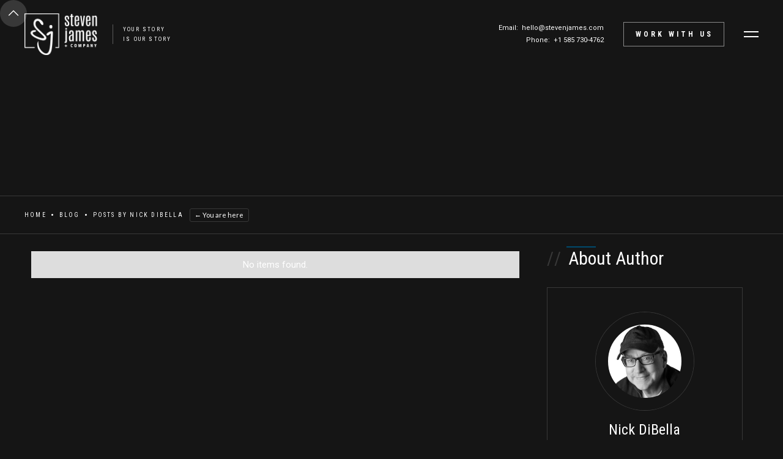

--- FILE ---
content_type: text/html
request_url: https://www.stevenjames.com/team/nick-dibella
body_size: 8055
content:
<!DOCTYPE html><!-- Last Published: Thu Jul 17 2025 18:51:00 GMT+0000 (Coordinated Universal Time) --><html data-wf-domain="www.stevenjames.com" data-wf-page="61e8862ab85eab4831314744" data-wf-site="5e6944124e6e2d13fabd78fe" data-wf-collection="61e8862ab85eabb44e31479b" data-wf-item-slug="nick-dibella"><head><meta charset="utf-8"/><title>Steven James | Team Members</title><meta content="Team Members at Steven James Media Group" name="description"/><meta content="Steven James | Team Members" property="og:title"/><meta content="Steven James | Team Members" property="twitter:title"/><meta content="width=device-width, initial-scale=1" name="viewport"/><meta content="tb9nK0g-_NUPyGjiB_caN-rsCBbKlKwwEVP-gFK9kcI" name="google-site-verification"/><link href="https://cdn.prod.website-files.com/5e6944124e6e2d13fabd78fe/css/steven-james-media-group.webflow.shared.4a71c8808.css" rel="stylesheet" type="text/css"/><link href="https://fonts.googleapis.com" rel="preconnect"/><link href="https://fonts.gstatic.com" rel="preconnect" crossorigin="anonymous"/><script src="https://ajax.googleapis.com/ajax/libs/webfont/1.6.26/webfont.js" type="text/javascript"></script><script type="text/javascript">WebFont.load({  google: {    families: ["Lato:100,100italic,300,300italic,400,400italic,700,700italic,900,900italic","Great Vibes:400","Montserrat:100,100italic,200,200italic,300,300italic,400,400italic,500,500italic,600,600italic,700,700italic,800,800italic,900,900italic","Roboto:regular,500,700","Roboto Condensed:300,regular,700"]  }});</script><script type="text/javascript">!function(o,c){var n=c.documentElement,t=" w-mod-";n.className+=t+"js",("ontouchstart"in o||o.DocumentTouch&&c instanceof DocumentTouch)&&(n.className+=t+"touch")}(window,document);</script><link href="https://cdn.prod.website-files.com/5e6944124e6e2d13fabd78fe/5ed192322404734670db4ca6_SJ32.png" rel="shortcut icon" type="image/x-icon"/><link href="https://cdn.prod.website-files.com/5e6944124e6e2d13fabd78fe/5ed19235793ff3ebc5fc4f7c_SJ256.png" rel="apple-touch-icon"/><script src="https://www.google.com/recaptcha/api.js" type="text/javascript"></script><script type="text/javascript">!function(f,b,e,v,n,t,s){if(f.fbq)return;n=f.fbq=function(){n.callMethod?n.callMethod.apply(n,arguments):n.queue.push(arguments)};if(!f._fbq)f._fbq=n;n.push=n;n.loaded=!0;n.version='2.0';n.agent='plwebflow';n.queue=[];t=b.createElement(e);t.async=!0;t.src=v;s=b.getElementsByTagName(e)[0];s.parentNode.insertBefore(t,s)}(window,document,'script','https://connect.facebook.net/en_US/fbevents.js');fbq('init', '1847669265385290');fbq('track', 'PageView');</script><!-- Google Tag Manager -->
<script>(function(w,d,s,l,i){w[l]=w[l]||[];w[l].push({'gtm.start':
new Date().getTime(),event:'gtm.js'});var f=d.getElementsByTagName(s)[0],
j=d.createElement(s),dl=l!='dataLayer'?'&l='+l:'';j.async=true;j.src=
'https://www.googletagmanager.com/gtm.js?id='+i+dl;f.parentNode.insertBefore(j,f);
})(window,document,'script','dataLayer','GTM-THV9HZ6');</script>
<!-- End Google Tag Manager -->
<!-- Global site tag (gtag.js) - Google Analytics -->
<script async src="https://www.googletagmanager.com/gtag/js?id=G-D5S293JMLF"></script>
<script>
  window.dataLayer = window.dataLayer || [];
  function gtag(){dataLayer.push(arguments);}
  gtag('js', new Date());

  gtag('config', 'G-D5S293JMLF');
</script>
<script type="text/javascript">
_linkedin_partner_id = "3701762";
window._linkedin_data_partner_ids = window._linkedin_data_partner_ids || [];
window._linkedin_data_partner_ids.push(_linkedin_partner_id);
</script><script type="text/javascript">
(function(l) {
if (!l){window.lintrk = function(a,b){window.lintrk.q.push([a,b])};
window.lintrk.q=[]}
var s = document.getElementsByTagName("script")[0];
var b = document.createElement("script");
b.type = "text/javascript";b.async = true;
b.src = "https://snap.licdn.com/li.lms-analytics/insight.min.js";
s.parentNode.insertBefore(b, s);})(window.lintrk);
</script>
<noscript>
<img height="1" width="1" style="display:none;" alt="" src="https://px.ads.linkedin.com/collect/?pid=3701762&fmt=gif" />
</noscript>
<script async defer src="https://tools.luckyorange.com/core/lo.js?site-id=a9834b2c"></script>
<!-- Snitcher analytics code -->
<script>
    !function(s,n,i,t,c,h){s.SnitchObject=i;s[i]||(s[i]=function(){
    (s[i].q=s[i].q||[]).push(arguments)});s[i].l=+new Date;c=n.createElement(t);
    h=n.getElementsByTagName(t)[0];c.src='//snid.snitcher.com/8421145.js';
    h.parentNode.insertBefore(c,h)}(window,document,'snid','script');
        
    snid('verify', '8421145');
</script>
<script type="text/javascript">
    adroll_adv_id = "A2CC23KEHFF4NGYLANLPD2";
    adroll_pix_id = "D3BWYO7TAJAJPAHLF2II3E";
    adroll_version = "2.0";

    (function(w, d, e, o, a) {
        w.__adroll_loaded = true;
        w.adroll = w.adroll || [];
        w.adroll.f = [ 'setProperties', 'identify', 'track' ];
        var roundtripUrl = "https://s.adroll.com/j/" + adroll_adv_id
                + "/roundtrip.js";
        for (a = 0; a < w.adroll.f.length; a++) {
            w.adroll[w.adroll.f[a]] = w.adroll[w.adroll.f[a]] || (function(n) {
                return function() {
                    w.adroll.push([ n, arguments ])
                }
            })(w.adroll.f[a])
        }

        e = d.createElement('script');
        o = d.getElementsByTagName('script')[0];
        e.async = 1;
        e.src = roundtripUrl;
        o.parentNode.insertBefore(e, o);
    })(window, document);
    adroll.track("pageView");
</script></head><body><div class="preloader"><div class="loading-icon" data-w-id="32b9fc5e-45af-fa43-6fcc-d276e86062f0" data-animation-type="lottie" data-src="https://cdn.prod.website-files.com/5e6944124e6e2d13fabd78fe/5e694412bc13e1d6ce366dc5_preloader.json" data-loop="1" data-direction="1" data-autoplay="1" data-is-ix2-target="0" data-renderer="svg" data-default-duration="1.1666666666666667" data-duration="0"></div></div><div class="back-to-top"><div id="Top" class="top"></div><a href="#Top" class="top-button w-inline-block"></a></div><div data-collapse="all" data-animation="default" data-duration="1200" data-easing="ease-in-out-quart" data-easing2="ease-in-out-quart" data-w-id="52b687cd-87ec-417c-3faf-de06b43fdf67" role="banner" class="nav-bar w-nav"><a href="/" class="brand w-nav-brand"><img src="https://cdn.prod.website-files.com/5e6944124e6e2d13fabd78fe/687945772a5eab54f62a2a50_SJ%2BCo%20Logo_White.png" width="120" sizes="(max-width: 479px) 100vw, 120px" srcset="https://cdn.prod.website-files.com/5e6944124e6e2d13fabd78fe/687945772a5eab54f62a2a50_SJ%2BCo%20Logo_White-p-500.png 500w, https://cdn.prod.website-files.com/5e6944124e6e2d13fabd78fe/687945772a5eab54f62a2a50_SJ%2BCo%20Logo_White-p-800.png 800w, https://cdn.prod.website-files.com/5e6944124e6e2d13fabd78fe/687945772a5eab54f62a2a50_SJ%2BCo%20Logo_White-p-1080.png 1080w, https://cdn.prod.website-files.com/5e6944124e6e2d13fabd78fe/687945772a5eab54f62a2a50_SJ%2BCo%20Logo_White.png 1489w" alt=""/><div class="logo-description">Your Story<br/>Is Our Story</div></a><div class="navigation"><div class="nav-bar-info"><div class="nav-bar-contacts"><div>Email:  <a href="mailto:hello@stevenjames.com?subject=Partner%20with%20SJ" class="link-white">hello@stevenjames.com</a></div><div>Phone:  +1 585 730-4762</div></div><a href="/contacts/contact" class="button ghost small w-button">Work with Us</a></div><div class="menu-button w-clearfix w-nav-button"><div class="menu-icon"><div class="menu-icon-line-top"></div><div class="menu-icon-line-bottom"></div></div></div><nav role="navigation" class="nav-menu w-nav-menu"><div class="nav-menu-links"><div class="social-buttons nav-menu-social"><a href="https://www.facebook.com/StevenJamesMG/" target="_blank" class="social-button w-inline-block"><img src="https://cdn.prod.website-files.com/5e6944124e6e2d13fabd78fe/5e8e2845d54c5f46eb404e8f_FB%20ICONS.png" alt=""/></a><a href="https://twitter.com/stevenjamesmg" target="_blank" class="social-button w-inline-block"><img src="https://cdn.prod.website-files.com/5e6944124e6e2d13fabd78fe/5e8e2849d71197c3dc4fe9bc_TW%20ICONS.png" width="18" alt=""/></a><a href="https://www.instagram.com/stevenjamesmg/" target="_blank" class="social-button w-inline-block"><img src="https://cdn.prod.website-files.com/5e6944124e6e2d13fabd78fe/5e8e28471d694ebf1fe7eac4_INSTA%20ICONS.png" alt=""/></a><a href="https://www.linkedin.com/company/stevenjamesmg/" target="_blank" class="social-button w-inline-block"><img src="https://cdn.prod.website-files.com/5e6944124e6e2d13fabd78fe/5e8e2848c7e251ff26f2c673_LI%20ICONS.png" alt=""/></a><a href="https://www.youtube.com/channel/UCxcANsnY33B6WBcybuyvE3Q" target="_blank" class="social-button w-inline-block"><img src="https://cdn.prod.website-files.com/5e6944124e6e2d13fabd78fe/5e8e284dd7119765b24fe9c1_YT%20ICONS.png" width="18" alt=""/></a></div><a href="/" class="link-2">HOME</a><a href="/about/team" class="link-3">TEAM</a><a href="/process-services" class="link-3-service">SERVICES &amp; PROCESS</a><a href="/portfolio/our-work" class="link-3">PORTFOLIO</a><a href="/blog-layouts/blog" class="link-3">BLOG</a><a href="/contacts/contact" class="link-3">CONTACT</a></div></nav></div></div><div class="page-wrapper-b"><div class="brands page-header-section"><div class="page-intro"></div><div data-w-id="87cec4f3-436d-6e65-f2ce-cba8c297eeb7" class="bg-image header-image-1"></div></div><div class="breadcrumbs"><a href="/old-home" class="page-link">Home</a><div class="breadcrumbs-divider"></div><a href="/blog-layouts/blog" class="page-link">Blog</a><div class="breadcrumbs-divider"></div><div data-w-id="07b57fb8-716d-a2c2-5cfb-f47e04fe1a4d" class="page-link current"><div>Posts by </div><div>Nick DiBella</div><div class="tooltip page-link-tooltip"><div>← You are here</div></div></div></div><div class="brands no-padding-top"><div class="wrapper-b"><div class="blog-sides"><div class="blog-side-posts"><div class="full-width w-dyn-list"><div class="w-dyn-empty"><div>No items found.</div></div><div role="navigation" aria-label="List" class="w-pagination-wrapper"></div></div></div><div class="blog-sidebar"><div class="sidebar-block"><div class="sidebar-header"><div class="sidebar-heading-symbol">//</div><h4>About Author</h4><div class="sidebar-header-line"></div></div><div class="sidebar-card about-author"><div style="background-image:url(&quot;https://cdn.prod.website-files.com/5e694412bc13e11344366aae/5e8e16e65d4b8976ef95d290_Nick-DiBella-square.jpg&quot;)" class="about-author-photo"></div><h5>Nick DiBella</h5><p class="paragraph-small text-grey w-dyn-bind-empty"></p><div class="social-buttons"><a href="https://www.linkedin.com/in/nick-dibella-a7b76754/" class="social-button w-inline-block"><img src="https://cdn.prod.website-files.com/5e6944124e6e2d13fabd78fe/5e694412bc13e11b0b366cef_twitter-icon-white.svg" alt=""/></a><a href="http://www.imdb.com/name/nm0225109/" class="social-button w-inline-block"><img src="https://cdn.prod.website-files.com/5e6944124e6e2d13fabd78fe/5e694412bc13e18392366b0c_facebook-icon-white.svg" alt=""/></a><a href="#" class="social-button w-inline-block"><img src="https://cdn.prod.website-files.com/5e6944124e6e2d13fabd78fe/5e694412bc13e17c29366b33_instagram-icon-white.svg" alt=""/></a></div></div></div><div class="sidebar-block"><div class="sidebar-header"><div class="sidebar-heading-symbol">//</div><h4>Tags</h4><div class="sidebar-header-line"></div></div><div class="sidebar-card"><div class="w-dyn-list"><div role="list" class="tags w-dyn-items"><div role="listitem" class="w-dyn-item"><a href="/blog-tags/advertising" class="tag w-inline-block"><div class="tag-marker">#</div><div>Advertising</div></a></div><div role="listitem" class="w-dyn-item"><a href="/blog-tags/app" class="tag w-inline-block"><div class="tag-marker">#</div><div>App</div></a></div><div role="listitem" class="w-dyn-item"><a href="/blog-tags/brand" class="tag w-inline-block"><div class="tag-marker">#</div><div>Brand</div></a></div><div role="listitem" class="w-dyn-item"><a href="/blog-tags/inspiration" class="tag w-inline-block"><div class="tag-marker">#</div><div>Inspiration</div></a></div><div role="listitem" class="w-dyn-item"><a href="/blog-tags/mac" class="tag w-inline-block"><div class="tag-marker">#</div><div>Mac</div></a></div><div role="listitem" class="w-dyn-item"><a href="/blog-tags/marketing" class="tag w-inline-block"><div class="tag-marker">#</div><div>Marketing</div></a></div><div role="listitem" class="w-dyn-item"><a href="/blog-tags/photo" class="tag w-inline-block"><div class="tag-marker">#</div><div>Photo</div></a></div><div role="listitem" class="w-dyn-item"><a href="/blog-tags/social" class="tag w-inline-block"><div class="tag-marker">#</div><div>Social</div></a></div><div role="listitem" class="w-dyn-item"><a href="/blog-tags/strategy" class="tag w-inline-block"><div class="tag-marker">#</div><div>Strategy</div></a></div><div role="listitem" class="w-dyn-item"><a href="/blog-tags/technology" class="tag w-inline-block"><div class="tag-marker">#</div><div>Technology</div></a></div><div role="listitem" class="w-dyn-item"><a href="/blog-tags/video" class="tag w-inline-block"><div class="tag-marker">#</div><div>Video</div></a></div><div role="listitem" class="w-dyn-item"><a href="/blog-tags/web-design" class="tag w-inline-block"><div class="tag-marker">#</div><div>Web Design</div></a></div><div role="listitem" class="w-dyn-item"><a href="/blog-tags/filmmaking" class="tag w-inline-block"><div class="tag-marker">#</div><div>filmmaking</div></a></div></div></div></div></div><div class="sidebar-block"><div class="sidebar-header"><div class="sidebar-heading-symbol">//</div><h4>Featured</h4><div class="sidebar-header-line"></div></div><div class="sidebar-card no-padding"><div class="w-dyn-list"><div role="list" class="w-dyn-items"><div role="listitem" class="w-dyn-item"><a href="/blog/may-a-critical-business-checkpoint-for-growth-and-strategy" class="sidebar-featured w-inline-block"><div class="sidebar-featured-info"><div class="sidebar-featured-category">Bossify Your Brand</div><div class="sidebar-featured-heading">May: A Critical Business Checkpoint for Growth and Strategy</div></div><div style="background-image:url(&quot;https://cdn.prod.website-files.com/5e694412bc13e11344366aae/682e4758e91629fca340bee8_shutterstock_2140347409%20(1).jpg&quot;)" class="sidebar-featured-image"></div></a></div><div role="listitem" class="w-dyn-item"><a href="/blog/taking-it-international" class="sidebar-featured w-inline-block"><div class="sidebar-featured-info"><div class="sidebar-featured-category">Marketing</div><div class="sidebar-featured-heading">Taking It International</div></div><div style="background-image:url(&quot;https://cdn.prod.website-files.com/5e694412bc13e11344366aae/649f2206c2d04bb4585cb823_1685560636903.jpeg&quot;)" class="sidebar-featured-image"></div></a></div><div role="listitem" class="w-dyn-item"><a href="/blog/sj-collabs-with-golf-channels-rich-lerner-during-pga-championship" class="sidebar-featured w-inline-block"><div class="sidebar-featured-info"><div class="sidebar-featured-category">Video</div><div class="sidebar-featured-heading">SJ Collabs with Golf Channel&#x27;s Rich Lerner During PGA Championship </div></div><div style="background-image:url(&quot;https://cdn.prod.website-files.com/5e694412bc13e11344366aae/649f25d87be34f3a7d573e36_2023-pga-championship-player-ranking-edit-center.jpg&quot;)" class="sidebar-featured-image"></div></a></div><div role="listitem" class="w-dyn-item"><a href="/blog/news-alert-sjs-feature-film-making-big-splash-in-streaming-world" class="sidebar-featured w-inline-block"><div class="sidebar-featured-info"><div class="sidebar-featured-category">Video</div><div class="sidebar-featured-heading">News Alert: SJ&#x27;s Feature Film Making Big Splash In Streaming World </div></div><div style="background-image:url(&quot;https://cdn.prod.website-files.com/5e694412bc13e11344366aae/649eef53a27aaa43e9f7a0d6_Screenshot%202023-06-30%20at%2011.05.50%20AM.png&quot;)" class="sidebar-featured-image"></div></a></div><div role="listitem" class="w-dyn-item"><a href="/blog/summer-check-in" class="sidebar-featured w-inline-block"><div class="sidebar-featured-info"><div class="sidebar-featured-category">Marketing</div><div class="sidebar-featured-heading">Summer Check-In</div></div><div style="background-image:url(&quot;https://cdn.prod.website-files.com/5e694412bc13e11344366aae/6307b4c8b782305298efd507_SJMG%20Marketing%20PSA.png&quot;)" class="sidebar-featured-image"></div></a></div><div role="listitem" class="w-dyn-item"><a href="/blog/summertime-gladness" class="sidebar-featured w-inline-block"><div class="sidebar-featured-info"><div class="sidebar-featured-category">Marketing</div><div class="sidebar-featured-heading">Summertime Gladness</div></div><div style="background-image:url(&quot;https://cdn.prod.website-files.com/5e694412bc13e11344366aae/6307b08f3ddb7a9f99a8c7fa_Screen%20Shot%202022-08-25%20at%201.25.30%20PM.png&quot;)" class="sidebar-featured-image"></div></a></div><div role="listitem" class="w-dyn-item"><a href="/blog/popping-some-balloons" class="sidebar-featured w-inline-block"><div class="sidebar-featured-info"><div class="sidebar-featured-category">Bossify Your Brand</div><div class="sidebar-featured-heading">Popping Some Balloons</div></div><div style="background-image:url(&quot;https://cdn.prod.website-files.com/5e694412bc13e11344366aae/6261a2db5df24e07ab3c7e00_SJMG%20Brand%20Video%20Storytelling.jpg&quot;)" class="sidebar-featured-image"></div></a></div><div role="listitem" class="w-dyn-item"><a href="/blog/lets-go-to-the-movies" class="sidebar-featured w-inline-block"><div class="sidebar-featured-info"><div class="sidebar-featured-category">Video</div><div class="sidebar-featured-heading">Let&#x27;s Go To The Movies</div></div><div style="background-image:url(&quot;https://cdn.prod.website-files.com/5e694412bc13e11344366aae/622a284dfcac3d4818382909_Steven%20James%20The%20Mystery%20of%20Her.jpg&quot;)" class="sidebar-featured-image"></div></a></div><div role="listitem" class="w-dyn-item"><a href="/blog/a-crummy-commercial" class="sidebar-featured w-inline-block"><div class="sidebar-featured-info"><div class="sidebar-featured-category">Bossify Your Brand</div><div class="sidebar-featured-heading">A Crummy Commercial</div></div><div style="background-image:url(&quot;https://cdn.prod.website-files.com/5e694412bc13e11344366aae/61fc2842dfefe28cf7c417ba_Ralphie%20Parker.png&quot;)" class="sidebar-featured-image"></div></a></div><div role="listitem" class="w-dyn-item"><a href="/blog/time-to-strain-your-brain" class="sidebar-featured w-inline-block"><div class="sidebar-featured-info"><div class="sidebar-featured-category">Bossify Your Brand</div><div class="sidebar-featured-heading"> Time to Strain Your Brain</div></div><div style="background-image:url(&quot;https://cdn.prod.website-files.com/5e694412bc13e11344366aae/61fc1f7591bfdff25e211ab2_SJMG%20Passion%20%26%20Energy.jpg&quot;)" class="sidebar-featured-image"></div></a></div><div role="listitem" class="w-dyn-item"><a href="/blog/happy-holidays-2021" class="sidebar-featured w-inline-block"><div class="sidebar-featured-info"><div class="sidebar-featured-category">Video</div><div class="sidebar-featured-heading">Happy Holidays 2021</div></div><div style="background-image:url(&quot;https://cdn.prod.website-files.com/5e694412bc13e11344366aae/61b8fe651298d72a00c68e4a_SJ%20Happy%20Holidays.jpg&quot;)" class="sidebar-featured-image"></div></a></div><div role="listitem" class="w-dyn-item"><a href="/blog/if-you-give-a-mouse-a-marketing-cookie" class="sidebar-featured w-inline-block"><div class="sidebar-featured-info"><div class="sidebar-featured-category">Bossify Your Brand</div><div class="sidebar-featured-heading">If You Give a Mouse a (Marketing) Cookie</div></div><div style="background-image:url(&quot;https://cdn.prod.website-files.com/5e694412bc13e11344366aae/616f069e4958fd59beef1271_shutterstock_1566824614.jpg&quot;)" class="sidebar-featured-image"></div></a></div><div role="listitem" class="w-dyn-item"><a href="/blog/storytelling-is-the-best-marketing" class="sidebar-featured w-inline-block"><div class="sidebar-featured-info"><div class="sidebar-featured-category">Your Story</div><div class="sidebar-featured-heading">Storytelling Is the Best Marketing</div></div><div style="background-image:url(&quot;https://cdn.prod.website-files.com/5e694412bc13e11344366aae/6127f3d1abd8205d2ac29793_What%27s%20your%20Story%20SJ.png&quot;)" class="sidebar-featured-image"></div></a></div><div role="listitem" class="w-dyn-item"><a href="/blog/bossify-your-brand" class="sidebar-featured w-inline-block"><div class="sidebar-featured-info"><div class="sidebar-featured-category">Your Story</div><div class="sidebar-featured-heading">Bossify Your Brand</div></div><div style="background-image:url(&quot;https://cdn.prod.website-files.com/5e694412bc13e11344366aae/6115470387f7426482d56e45_SJMG%20Brand%20Like%20a%20Boss.jpg&quot;)" class="sidebar-featured-image"></div></a></div><div role="listitem" class="w-dyn-item"><a href="/blog/its-that-time-again" class="sidebar-featured w-inline-block"><div class="sidebar-featured-info"><div class="sidebar-featured-category">Your Story</div><div class="sidebar-featured-heading">It&#x27;s that time again!</div></div><div style="background-image:url(&quot;https://cdn.prod.website-files.com/5e694412bc13e11344366aae/6001ff55b52e5f065db3abfb_Steven%20James%20Media%20Group%20Top%2010.jpg&quot;)" class="sidebar-featured-image"></div></a></div><div role="listitem" class="w-dyn-item"><a href="/blog/happy-holidays-from-steven-james" class="sidebar-featured w-inline-block"><div class="sidebar-featured-info"><div class="sidebar-featured-category">Video</div><div class="sidebar-featured-heading">Happy Holidays from Steven James</div></div><div style="background-image:url(&quot;https://cdn.prod.website-files.com/5e694412bc13e11344366aae/6001fefa6a10f4c24ac941b2_5fda42d882fa400ab6677439.png&quot;)" class="sidebar-featured-image"></div></a></div><div role="listitem" class="w-dyn-item"><a href="/blog/just-one-tent-shy-of-a-circus" class="sidebar-featured w-inline-block"><div class="sidebar-featured-info"><div class="sidebar-featured-category">Your Story</div><div class="sidebar-featured-heading">Just One Tent Shy of a Circus</div></div><div style="background-image:url(&quot;https://cdn.prod.website-files.com/5e694412bc13e11344366aae/6001fd14e0e21e1033c87686_5fb56354b30d9258533759ff.jpg&quot;)" class="sidebar-featured-image"></div></a></div><div role="listitem" class="w-dyn-item"><a href="/blog/whats-in-your-suitcase" class="sidebar-featured w-inline-block"><div class="sidebar-featured-info"><div class="sidebar-featured-category">Marketing</div><div class="sidebar-featured-heading">What’s in Your Suitcase?</div></div><div style="background-image:url(&quot;https://cdn.prod.website-files.com/5e694412bc13e11344366aae/5f3a8ccfe5ef2bba6c066d26_Steven%20James%20We%20Carry%20Stories%20Around%20in%20a%20Suitcase.jpg&quot;)" class="sidebar-featured-image"></div></a></div><div role="listitem" class="w-dyn-item"><a href="/blog/take-2-stories-call-us-in-the-morning" class="sidebar-featured w-inline-block"><div class="sidebar-featured-info"><div class="sidebar-featured-category">Your Story</div><div class="sidebar-featured-heading">Take 2 Stories &amp; Call Us in the Morning</div></div><div style="background-image:url(&quot;https://cdn.prod.website-files.com/5e694412bc13e11344366aae/5f3a8a4997e304fc918c182f_Steven%20James%20Stories%20are%20Good%20for%20Our%20Health.jpg&quot;)" class="sidebar-featured-image"></div></a></div><div role="listitem" class="w-dyn-item"><a href="/blog/open-for-business" class="sidebar-featured w-inline-block"><div class="sidebar-featured-info"><div class="sidebar-featured-category">Your Story</div><div class="sidebar-featured-heading">Open for Business!</div></div><div style="background-image:url(&quot;https://cdn.prod.website-files.com/5e694412bc13e11344366aae/5ef387130e1a251001428b05_Cloudsmartz%20Steven%20James.jpg&quot;)" class="sidebar-featured-image"></div></a></div><div role="listitem" class="w-dyn-item"><a href="/blog/theres-power-in-listening" class="sidebar-featured w-inline-block"><div class="sidebar-featured-info"><div class="sidebar-featured-category">Your Story</div><div class="sidebar-featured-heading">There&#x27;s Power in Listening</div></div><div style="background-image:url(&quot;https://cdn.prod.website-files.com/5e694412bc13e11344366aae/5ed934927c2ce87dd6fcacf3_shutterstock_633144383.jpg&quot;)" class="sidebar-featured-image"></div></a></div><div role="listitem" class="w-dyn-item"><a href="/blog/were-building-a-new-story" class="sidebar-featured w-inline-block"><div class="sidebar-featured-info"><div class="sidebar-featured-category">Your Story</div><div class="sidebar-featured-heading">We&#x27;re Building a New Story</div></div><div style="background-image:url(&quot;https://cdn.prod.website-files.com/5e694412bc13e11344366aae/5ed12f2ca8375346f2c0e345_SEI%20-%201.jpg&quot;)" class="sidebar-featured-image"></div></a></div><div role="listitem" class="w-dyn-item"><a href="/blog/your-story-is-newyorktough" class="sidebar-featured w-inline-block"><div class="sidebar-featured-info"><div class="sidebar-featured-category">Your Story</div><div class="sidebar-featured-heading">Your Story is #NewYorkTough</div></div><div style="background-image:url(&quot;https://cdn.prod.website-files.com/5e694412bc13e11344366aae/5ed1290d007c2e0f962506cc_Heroes.jpg&quot;)" class="sidebar-featured-image"></div></a></div><div role="listitem" class="w-dyn-item"><a href="/blog/your-story-is-what-drives-us" class="sidebar-featured w-inline-block"><div class="sidebar-featured-info"><div class="sidebar-featured-category">Marketing</div><div class="sidebar-featured-heading">Your Story Is What Drives Us</div></div><div style="background-image:url(&quot;https://cdn.prod.website-files.com/5e694412bc13e11344366aae/5ec2db2cddd5510eef6df1b0_shutterstock_491464444.jpg&quot;)" class="sidebar-featured-image"></div></a></div><div role="listitem" class="w-dyn-item"><a href="/blog/your-story-is-why-were-here" class="sidebar-featured w-inline-block"><div class="sidebar-featured-info"><div class="sidebar-featured-category">Marketing</div><div class="sidebar-featured-heading">Your Story Is Why We&#x27;re Here</div></div><div style="background-image:url(&quot;https://cdn.prod.website-files.com/5e694412bc13e11344366aae/5ec2da41ddd551b3cd6deeef_5eb1859ed66a3c9c8d08607b.jpg&quot;)" class="sidebar-featured-image"></div></a></div><div role="listitem" class="w-dyn-item"><a href="/blog/your-story-is-making-a-difference" class="sidebar-featured w-inline-block"><div class="sidebar-featured-info"><div class="sidebar-featured-category">Marketing</div><div class="sidebar-featured-heading">Your Story is Making a Difference!</div></div><div style="background-image:url(&quot;https://cdn.prod.website-files.com/5e694412bc13e11344366aae/5ec2d9b0871693a00cf5fa04_5ea89edf2679c970df1cc8b2.png&quot;)" class="sidebar-featured-image"></div></a></div></div></div></div></div><div class="sidebar-block"><div class="sidebar-header"><div class="sidebar-heading-symbol">//</div><h4 class="no-margin">Instagram</h4></div><div class="sidebar-card"><div class="w-layout-grid sidebar-instagram"><a href="https://instagram.com" target="_blank" id="w-node-_96907126-f162-7b99-7d17-093561dcd3cd-31314744" class="sidebar-instagram-link w-inline-block"><div class="circle-button instagram-button"><img src="https://cdn.prod.website-files.com/5e6944124e6e2d13fabd78fe/5e694412bc13e10efe366cb1_instagram-icon.svg" alt="" class="circle-icon"/><div class="circle-base"></div></div><img src="https://cdn.prod.website-files.com/5e6944124e6e2d13fabd78fe/5e694412bc13e176b6366d96_instagram-01.jpg" sizes="(max-width: 479px) 82vw, (max-width: 767px) 75vw, (max-width: 991px) 61vw, 288px" srcset="https://cdn.prod.website-files.com/5e6944124e6e2d13fabd78fe/5e694412bc13e176b6366d96_instagram-01-p-500.jpeg 500w, https://cdn.prod.website-files.com/5e6944124e6e2d13fabd78fe/5e694412bc13e176b6366d96_instagram-01.jpg 600w" alt="" class="instagram-photo"/></a><a href="https://instagram.com" target="_blank" id="w-node-_96907126-f162-7b99-7d17-093561dcd3d0-31314744" class="sidebar-instagram-link w-inline-block"><div class="circle-button instagram-button"><img src="https://cdn.prod.website-files.com/5e6944124e6e2d13fabd78fe/5e694412bc13e10efe366cb1_instagram-icon.svg" alt="" class="circle-icon"/><div class="circle-base"></div></div><img src="https://cdn.prod.website-files.com/5e6944124e6e2d13fabd78fe/5e694412bc13e13538366d9b_instagram-02.jpg" alt="" class="instagram-photo"/></a><a href="https://instagram.com" target="_blank" id="w-node-_96907126-f162-7b99-7d17-093561dcd3d3-31314744" class="sidebar-instagram-link w-inline-block"><div class="circle-button instagram-button"><img src="https://cdn.prod.website-files.com/5e6944124e6e2d13fabd78fe/5e694412bc13e10efe366cb1_instagram-icon.svg" alt="" class="circle-icon"/><div class="circle-base"></div></div><img src="https://cdn.prod.website-files.com/5e6944124e6e2d13fabd78fe/5e694412bc13e136bd366d9a_instagram-03.jpg" sizes="(max-width: 479px) 82vw, (max-width: 767px) 75vw, (max-width: 991px) 61vw, 288px" srcset="https://cdn.prod.website-files.com/5e6944124e6e2d13fabd78fe/5e694412bc13e136bd366d9a_instagram-03-p-500.jpeg 500w, https://cdn.prod.website-files.com/5e6944124e6e2d13fabd78fe/5e694412bc13e136bd366d9a_instagram-03.jpg 600w" alt="" class="instagram-photo"/></a><a href="https://instagram.com" target="_blank" id="w-node-_96907126-f162-7b99-7d17-093561dcd3d6-31314744" class="sidebar-instagram-link w-inline-block"><div class="circle-button instagram-button"><img src="https://cdn.prod.website-files.com/5e6944124e6e2d13fabd78fe/5e694412bc13e10efe366cb1_instagram-icon.svg" alt="" class="circle-icon"/><div class="circle-base"></div></div><img src="https://cdn.prod.website-files.com/5e6944124e6e2d13fabd78fe/5e694412bc13e15d7f366d99_instagram-06.jpg" sizes="(max-width: 479px) 82vw, (max-width: 767px) 75vw, (max-width: 991px) 61vw, 288px" srcset="https://cdn.prod.website-files.com/5e6944124e6e2d13fabd78fe/5e694412bc13e15d7f366d99_instagram-06-p-500.jpeg 500w, https://cdn.prod.website-files.com/5e6944124e6e2d13fabd78fe/5e694412bc13e15d7f366d99_instagram-06.jpg 600w" alt="" class="instagram-photo"/></a></div></div><a href="https://instagram.com" target="_blank" class="sidebar-card-button w-inline-block"><div>View Profile</div></a></div></div></div></div></div><div class="instagram"><a href="https://www.instagram.com/p/B9XQLljBcnd/" target="_blank" class="instagram-photo-link w-inline-block"><div class="circle-button instagram-button"><img src="https://cdn.prod.website-files.com/5e6944124e6e2d13fabd78fe/5e694412bc13e10efe366cb1_instagram-icon.svg" alt="" class="circle-icon"/><div class="circle-base"></div></div><img src="https://cdn.prod.website-files.com/5e6944124e6e2d13fabd78fe/5e8e098f7bc08b5570d35343_IMG_1242.jpeg" sizes="(max-width: 600px) 100vw, 600px" srcset="https://cdn.prod.website-files.com/5e6944124e6e2d13fabd78fe/5e8e098f7bc08b5570d35343_IMG_1242-p-500.jpeg 500w, https://cdn.prod.website-files.com/5e6944124e6e2d13fabd78fe/5e8e098f7bc08b5570d35343_IMG_1242.jpeg 600w" alt="" class="instagram-photo"/></a><a href="https://www.instagram.com/p/B6_IJbqBP_1/" target="_blank" class="instagram-photo-link w-inline-block"><div class="circle-button instagram-button"><img src="https://cdn.prod.website-files.com/5e6944124e6e2d13fabd78fe/5e694412bc13e10efe366cb1_instagram-icon.svg" alt="" class="circle-icon"/><div class="circle-base"></div></div><img src="https://cdn.prod.website-files.com/5e6944124e6e2d13fabd78fe/5e8e099135302daedea7cdc2_IMG_0645.jpeg" sizes="(max-width: 600px) 100vw, 600px" srcset="https://cdn.prod.website-files.com/5e6944124e6e2d13fabd78fe/5e8e099135302daedea7cdc2_IMG_0645-p-500.jpeg 500w, https://cdn.prod.website-files.com/5e6944124e6e2d13fabd78fe/5e8e099135302daedea7cdc2_IMG_0645.jpeg 600w" alt="" class="instagram-photo"/></a><a href="https://www.instagram.com/p/B394ASEBQVn/" target="_blank" class="instagram-photo-link w-inline-block"><div class="circle-button instagram-button"><img src="https://cdn.prod.website-files.com/5e6944124e6e2d13fabd78fe/5e694412bc13e10efe366cb1_instagram-icon.svg" alt="" class="circle-icon"/><div class="circle-base"></div></div><img src="https://cdn.prod.website-files.com/5e6944124e6e2d13fabd78fe/5e8e098d5d4b89d3379546fa_IMG_3022.jpeg" sizes="(max-width: 600px) 100vw, 600px" srcset="https://cdn.prod.website-files.com/5e6944124e6e2d13fabd78fe/5e8e098d5d4b89d3379546fa_IMG_3022-p-500.jpeg 500w, https://cdn.prod.website-files.com/5e6944124e6e2d13fabd78fe/5e8e098d5d4b89d3379546fa_IMG_3022.jpeg 600w" alt="" class="instagram-photo"/></a><a href="https://www.instagram.com/stevenjamesmg/" target="_blank" class="instagram-info w-inline-block"><h4 class="instagram-heading">@stevenjamesmg</h4><img src="https://cdn.prod.website-files.com/5e6944124e6e2d13fabd78fe/5e694412bc13e1c3ce366aef_instagram-icon-white.svg" data-w-id="de7ceecd-4244-f028-02c6-048c5c2c49d8" alt="" class="instagram-icon"/></a><a href="https://www.instagram.com/p/B43HvxGhJIa/" target="_blank" class="instagram-photo-link w-inline-block"><div class="circle-button instagram-button"><img src="https://cdn.prod.website-files.com/5e6944124e6e2d13fabd78fe/5e694412bc13e10efe366cb1_instagram-icon.svg" alt="" class="circle-icon"/><div class="circle-base"></div></div><img src="https://cdn.prod.website-files.com/5e6944124e6e2d13fabd78fe/5e8e099576eb637c34737673_IMG_0408.jpeg" sizes="(max-width: 600px) 100vw, 600px" srcset="https://cdn.prod.website-files.com/5e6944124e6e2d13fabd78fe/5e8e099576eb637c34737673_IMG_0408-p-500.jpeg 500w, https://cdn.prod.website-files.com/5e6944124e6e2d13fabd78fe/5e8e099576eb637c34737673_IMG_0408.jpeg 600w" alt="" class="instagram-photo"/></a><a href="https://www.instagram.com/p/B7SCV7QBIcW/" target="_blank" class="instagram-photo-link w-inline-block"><div class="circle-button instagram-button"><img src="https://cdn.prod.website-files.com/5e6944124e6e2d13fabd78fe/5e694412bc13e10efe366cb1_instagram-icon.svg" alt="" class="circle-icon"/><div class="circle-base"></div></div><img src="https://cdn.prod.website-files.com/5e6944124e6e2d13fabd78fe/5e8e0993a5b8bf4a8e938886_83D4ED17-0D88-4820-86F3-25B838475EE6.jpeg" sizes="(max-width: 600px) 100vw, 600px" srcset="https://cdn.prod.website-files.com/5e6944124e6e2d13fabd78fe/5e8e0993a5b8bf4a8e938886_83D4ED17-0D88-4820-86F3-25B838475EE6-p-500.jpeg 500w, https://cdn.prod.website-files.com/5e6944124e6e2d13fabd78fe/5e8e0993a5b8bf4a8e938886_83D4ED17-0D88-4820-86F3-25B838475EE6.jpeg 600w" alt="" class="instagram-photo"/></a><a href="https://www.instagram.com/p/B1wX0vfBDZW/" target="_blank" class="instagram-photo-link w-inline-block"><div class="circle-button instagram-button"><img src="https://cdn.prod.website-files.com/5e6944124e6e2d13fabd78fe/5e694412bc13e10efe366cb1_instagram-icon.svg" alt="" class="circle-icon"/><div class="circle-base"></div></div><img src="https://cdn.prod.website-files.com/5e6944124e6e2d13fabd78fe/5e8e098bf49b47dce18edd8f_IMG_3997.jpeg" sizes="(max-width: 600px) 100vw, 600px" srcset="https://cdn.prod.website-files.com/5e6944124e6e2d13fabd78fe/5e8e098bf49b47dce18edd8f_IMG_3997-p-500.jpeg 500w, https://cdn.prod.website-files.com/5e6944124e6e2d13fabd78fe/5e8e098bf49b47dce18edd8f_IMG_3997.jpeg 600w" alt="" class="instagram-photo"/></a></div><div class="brands footer-section"><div class="wrapper-b side-paddings"><div class="footer-v1"><div class="footer-v1-nav"><a href="/" class="footer-v1-link">Home</a><a href="/portfolio/our-work" class="footer-v1-link">Portfolio</a><a href="/blog-layouts/blog" class="footer-v1-link">Blog</a><a href="/about/team" class="footer-v1-link">Team</a><a href="/contacts/contact" class="footer-v1-link">Contact</a></div><div class="footer-v1-contacts"><div class="text-grey">189 N. Water St. | Suite 200<br/>Rochester, NY 14604</div><div class="text-grey">646 N. Snow Ave. | Suite 200<br/>Tampa, FL 33606</div><a href="mailto:hello@stevenjames.com?subject=Partner%20with%20SJ" class="footer-email-link">hello@stevenjames.com</a><div class="text-grey">+1 585 730-4762</div><a href="/contacts/contact" class="link footer-link w-inline-block"><div>Get in Touch</div><div class="link-highlight"></div></a></div><div class="footer-v1-social"><div class="social-buttons right"><a href="https://www.facebook.com/StevenJamesMG/" target="_blank" class="social-button w-inline-block"><img src="https://cdn.prod.website-files.com/5e6944124e6e2d13fabd78fe/5e8e2845d54c5f46eb404e8f_FB%20ICONS.png" alt=""/></a><a href="https://twitter.com/stevenjamesmg" target="_blank" class="social-button w-inline-block"><img src="https://cdn.prod.website-files.com/5e6944124e6e2d13fabd78fe/5e8e2849d71197c3dc4fe9bc_TW%20ICONS.png" alt=""/></a><a href="https://www.instagram.com/stevenjamesmg/" target="_blank" class="social-button w-inline-block"><img src="https://cdn.prod.website-files.com/5e6944124e6e2d13fabd78fe/5e8e28471d694ebf1fe7eac4_INSTA%20ICONS.png" alt=""/></a><a href="https://www.linkedin.com/company/stevenjamesmg/" target="_blank" class="social-button w-inline-block"><img src="https://cdn.prod.website-files.com/5e6944124e6e2d13fabd78fe/5e8e2848c7e251ff26f2c673_LI%20ICONS.png" alt=""/></a><a href="https://www.youtube.com/channel/UCxcANsnY33B6WBcybuyvE3Q" target="_blank" class="social-button w-inline-block"><img src="https://cdn.prod.website-files.com/5e6944124e6e2d13fabd78fe/5e8e284dd7119765b24fe9c1_YT%20ICONS.png" alt=""/></a></div></div></div><div class="footer-bottom dark-bg"><div class="footer-bottom-left"><div>© 2016-2022. All Rights Reserved.</div><div class="footer-bottom-divider dark-bg"></div><div>Powered by <a href="https://webflow.com/" target="_blank" class="link-white">Steven James</a></div></div></div></div></div></div><script src="https://d3e54v103j8qbb.cloudfront.net/js/jquery-3.5.1.min.dc5e7f18c8.js?site=5e6944124e6e2d13fabd78fe" type="text/javascript" integrity="sha256-9/aliU8dGd2tb6OSsuzixeV4y/faTqgFtohetphbbj0=" crossorigin="anonymous"></script><script src="https://cdn.prod.website-files.com/5e6944124e6e2d13fabd78fe/js/webflow.schunk.57d5559d2f0cd9f8.js" type="text/javascript"></script><script src="https://cdn.prod.website-files.com/5e6944124e6e2d13fabd78fe/js/webflow.e368f7eb.95982ba5dc4fd1bb.js" type="text/javascript"></script></body></html>

--- FILE ---
content_type: text/css
request_url: https://cdn.prod.website-files.com/5e6944124e6e2d13fabd78fe/css/steven-james-media-group.webflow.shared.4a71c8808.css
body_size: 45025
content:
html {
  -webkit-text-size-adjust: 100%;
  -ms-text-size-adjust: 100%;
  font-family: sans-serif;
}

body {
  margin: 0;
}

article, aside, details, figcaption, figure, footer, header, hgroup, main, menu, nav, section, summary {
  display: block;
}

audio, canvas, progress, video {
  vertical-align: baseline;
  display: inline-block;
}

audio:not([controls]) {
  height: 0;
  display: none;
}

[hidden], template {
  display: none;
}

a {
  background-color: #0000;
}

a:active, a:hover {
  outline: 0;
}

abbr[title] {
  border-bottom: 1px dotted;
}

b, strong {
  font-weight: bold;
}

dfn {
  font-style: italic;
}

h1 {
  margin: .67em 0;
  font-size: 2em;
}

mark {
  color: #000;
  background: #ff0;
}

small {
  font-size: 80%;
}

sub, sup {
  vertical-align: baseline;
  font-size: 75%;
  line-height: 0;
  position: relative;
}

sup {
  top: -.5em;
}

sub {
  bottom: -.25em;
}

img {
  border: 0;
}

svg:not(:root) {
  overflow: hidden;
}

hr {
  box-sizing: content-box;
  height: 0;
}

pre {
  overflow: auto;
}

code, kbd, pre, samp {
  font-family: monospace;
  font-size: 1em;
}

button, input, optgroup, select, textarea {
  color: inherit;
  font: inherit;
  margin: 0;
}

button {
  overflow: visible;
}

button, select {
  text-transform: none;
}

button, html input[type="button"], input[type="reset"] {
  -webkit-appearance: button;
  cursor: pointer;
}

button[disabled], html input[disabled] {
  cursor: default;
}

button::-moz-focus-inner, input::-moz-focus-inner {
  border: 0;
  padding: 0;
}

input {
  line-height: normal;
}

input[type="checkbox"], input[type="radio"] {
  box-sizing: border-box;
  padding: 0;
}

input[type="number"]::-webkit-inner-spin-button, input[type="number"]::-webkit-outer-spin-button {
  height: auto;
}

input[type="search"] {
  -webkit-appearance: none;
}

input[type="search"]::-webkit-search-cancel-button, input[type="search"]::-webkit-search-decoration {
  -webkit-appearance: none;
}

legend {
  border: 0;
  padding: 0;
}

textarea {
  overflow: auto;
}

optgroup {
  font-weight: bold;
}

table {
  border-collapse: collapse;
  border-spacing: 0;
}

td, th {
  padding: 0;
}

@font-face {
  font-family: webflow-icons;
  src: url("[data-uri]") format("truetype");
  font-weight: normal;
  font-style: normal;
}

[class^="w-icon-"], [class*=" w-icon-"] {
  speak: none;
  font-variant: normal;
  text-transform: none;
  -webkit-font-smoothing: antialiased;
  -moz-osx-font-smoothing: grayscale;
  font-style: normal;
  font-weight: normal;
  line-height: 1;
  font-family: webflow-icons !important;
}

.w-icon-slider-right:before {
  content: "";
}

.w-icon-slider-left:before {
  content: "";
}

.w-icon-nav-menu:before {
  content: "";
}

.w-icon-arrow-down:before, .w-icon-dropdown-toggle:before {
  content: "";
}

.w-icon-file-upload-remove:before {
  content: "";
}

.w-icon-file-upload-icon:before {
  content: "";
}

* {
  box-sizing: border-box;
}

html {
  height: 100%;
}

body {
  color: #333;
  background-color: #fff;
  min-height: 100%;
  margin: 0;
  font-family: Arial, sans-serif;
  font-size: 14px;
  line-height: 20px;
}

img {
  vertical-align: middle;
  max-width: 100%;
  display: inline-block;
}

html.w-mod-touch * {
  background-attachment: scroll !important;
}

.w-block {
  display: block;
}

.w-inline-block {
  max-width: 100%;
  display: inline-block;
}

.w-clearfix:before, .w-clearfix:after {
  content: " ";
  grid-area: 1 / 1 / 2 / 2;
  display: table;
}

.w-clearfix:after {
  clear: both;
}

.w-hidden {
  display: none;
}

.w-button {
  color: #fff;
  line-height: inherit;
  cursor: pointer;
  background-color: #3898ec;
  border: 0;
  border-radius: 0;
  padding: 9px 15px;
  text-decoration: none;
  display: inline-block;
}

input.w-button {
  -webkit-appearance: button;
}

html[data-w-dynpage] [data-w-cloak] {
  color: #0000 !important;
}

.w-code-block {
  margin: unset;
}

pre.w-code-block code {
  all: inherit;
}

.w-optimization {
  display: contents;
}

.w-webflow-badge, .w-webflow-badge > img {
  box-sizing: unset;
  width: unset;
  height: unset;
  max-height: unset;
  max-width: unset;
  min-height: unset;
  min-width: unset;
  margin: unset;
  padding: unset;
  float: unset;
  clear: unset;
  border: unset;
  border-radius: unset;
  background: unset;
  background-image: unset;
  background-position: unset;
  background-size: unset;
  background-repeat: unset;
  background-origin: unset;
  background-clip: unset;
  background-attachment: unset;
  background-color: unset;
  box-shadow: unset;
  transform: unset;
  direction: unset;
  font-family: unset;
  font-weight: unset;
  color: unset;
  font-size: unset;
  line-height: unset;
  font-style: unset;
  font-variant: unset;
  text-align: unset;
  letter-spacing: unset;
  -webkit-text-decoration: unset;
  text-decoration: unset;
  text-indent: unset;
  text-transform: unset;
  list-style-type: unset;
  text-shadow: unset;
  vertical-align: unset;
  cursor: unset;
  white-space: unset;
  word-break: unset;
  word-spacing: unset;
  word-wrap: unset;
  transition: unset;
}

.w-webflow-badge {
  white-space: nowrap;
  cursor: pointer;
  box-shadow: 0 0 0 1px #0000001a, 0 1px 3px #0000001a;
  visibility: visible !important;
  opacity: 1 !important;
  z-index: 2147483647 !important;
  color: #aaadb0 !important;
  overflow: unset !important;
  background-color: #fff !important;
  border-radius: 3px !important;
  width: auto !important;
  height: auto !important;
  margin: 0 !important;
  padding: 6px !important;
  font-size: 12px !important;
  line-height: 14px !important;
  text-decoration: none !important;
  display: inline-block !important;
  position: fixed !important;
  inset: auto 12px 12px auto !important;
  transform: none !important;
}

.w-webflow-badge > img {
  position: unset;
  visibility: unset !important;
  opacity: 1 !important;
  vertical-align: middle !important;
  display: inline-block !important;
}

h1, h2, h3, h4, h5, h6 {
  margin-bottom: 10px;
  font-weight: bold;
}

h1 {
  margin-top: 20px;
  font-size: 38px;
  line-height: 44px;
}

h2 {
  margin-top: 20px;
  font-size: 32px;
  line-height: 36px;
}

h3 {
  margin-top: 20px;
  font-size: 24px;
  line-height: 30px;
}

h4 {
  margin-top: 10px;
  font-size: 18px;
  line-height: 24px;
}

h5 {
  margin-top: 10px;
  font-size: 14px;
  line-height: 20px;
}

h6 {
  margin-top: 10px;
  font-size: 12px;
  line-height: 18px;
}

p {
  margin-top: 0;
  margin-bottom: 10px;
}

blockquote {
  border-left: 5px solid #e2e2e2;
  margin: 0 0 10px;
  padding: 10px 20px;
  font-size: 18px;
  line-height: 22px;
}

figure {
  margin: 0 0 10px;
}

figcaption {
  text-align: center;
  margin-top: 5px;
}

ul, ol {
  margin-top: 0;
  margin-bottom: 10px;
  padding-left: 40px;
}

.w-list-unstyled {
  padding-left: 0;
  list-style: none;
}

.w-embed:before, .w-embed:after {
  content: " ";
  grid-area: 1 / 1 / 2 / 2;
  display: table;
}

.w-embed:after {
  clear: both;
}

.w-video {
  width: 100%;
  padding: 0;
  position: relative;
}

.w-video iframe, .w-video object, .w-video embed {
  border: none;
  width: 100%;
  height: 100%;
  position: absolute;
  top: 0;
  left: 0;
}

fieldset {
  border: 0;
  margin: 0;
  padding: 0;
}

button, [type="button"], [type="reset"] {
  cursor: pointer;
  -webkit-appearance: button;
  border: 0;
}

.w-form {
  margin: 0 0 15px;
}

.w-form-done {
  text-align: center;
  background-color: #ddd;
  padding: 20px;
  display: none;
}

.w-form-fail {
  background-color: #ffdede;
  margin-top: 10px;
  padding: 10px;
  display: none;
}

label {
  margin-bottom: 5px;
  font-weight: bold;
  display: block;
}

.w-input, .w-select {
  color: #333;
  vertical-align: middle;
  background-color: #fff;
  border: 1px solid #ccc;
  width: 100%;
  height: 38px;
  margin-bottom: 10px;
  padding: 8px 12px;
  font-size: 14px;
  line-height: 1.42857;
  display: block;
}

.w-input::placeholder, .w-select::placeholder {
  color: #999;
}

.w-input:focus, .w-select:focus {
  border-color: #3898ec;
  outline: 0;
}

.w-input[disabled], .w-select[disabled], .w-input[readonly], .w-select[readonly], fieldset[disabled] .w-input, fieldset[disabled] .w-select {
  cursor: not-allowed;
}

.w-input[disabled]:not(.w-input-disabled), .w-select[disabled]:not(.w-input-disabled), .w-input[readonly], .w-select[readonly], fieldset[disabled]:not(.w-input-disabled) .w-input, fieldset[disabled]:not(.w-input-disabled) .w-select {
  background-color: #eee;
}

textarea.w-input, textarea.w-select {
  height: auto;
}

.w-select {
  background-color: #f3f3f3;
}

.w-select[multiple] {
  height: auto;
}

.w-form-label {
  cursor: pointer;
  margin-bottom: 0;
  font-weight: normal;
  display: inline-block;
}

.w-radio {
  margin-bottom: 5px;
  padding-left: 20px;
  display: block;
}

.w-radio:before, .w-radio:after {
  content: " ";
  grid-area: 1 / 1 / 2 / 2;
  display: table;
}

.w-radio:after {
  clear: both;
}

.w-radio-input {
  float: left;
  margin: 3px 0 0 -20px;
  line-height: normal;
}

.w-file-upload {
  margin-bottom: 10px;
  display: block;
}

.w-file-upload-input {
  opacity: 0;
  z-index: -100;
  width: .1px;
  height: .1px;
  position: absolute;
  overflow: hidden;
}

.w-file-upload-default, .w-file-upload-uploading, .w-file-upload-success {
  color: #333;
  display: inline-block;
}

.w-file-upload-error {
  margin-top: 10px;
  display: block;
}

.w-file-upload-default.w-hidden, .w-file-upload-uploading.w-hidden, .w-file-upload-error.w-hidden, .w-file-upload-success.w-hidden {
  display: none;
}

.w-file-upload-uploading-btn {
  cursor: pointer;
  background-color: #fafafa;
  border: 1px solid #ccc;
  margin: 0;
  padding: 8px 12px;
  font-size: 14px;
  font-weight: normal;
  display: flex;
}

.w-file-upload-file {
  background-color: #fafafa;
  border: 1px solid #ccc;
  flex-grow: 1;
  justify-content: space-between;
  margin: 0;
  padding: 8px 9px 8px 11px;
  display: flex;
}

.w-file-upload-file-name {
  font-size: 14px;
  font-weight: normal;
  display: block;
}

.w-file-remove-link {
  cursor: pointer;
  width: auto;
  height: auto;
  margin-top: 3px;
  margin-left: 10px;
  padding: 3px;
  display: block;
}

.w-icon-file-upload-remove {
  margin: auto;
  font-size: 10px;
}

.w-file-upload-error-msg {
  color: #ea384c;
  padding: 2px 0;
  display: inline-block;
}

.w-file-upload-info {
  padding: 0 12px;
  line-height: 38px;
  display: inline-block;
}

.w-file-upload-label {
  cursor: pointer;
  background-color: #fafafa;
  border: 1px solid #ccc;
  margin: 0;
  padding: 8px 12px;
  font-size: 14px;
  font-weight: normal;
  display: inline-block;
}

.w-icon-file-upload-icon, .w-icon-file-upload-uploading {
  width: 20px;
  margin-right: 8px;
  display: inline-block;
}

.w-icon-file-upload-uploading {
  height: 20px;
}

.w-container {
  max-width: 940px;
  margin-left: auto;
  margin-right: auto;
}

.w-container:before, .w-container:after {
  content: " ";
  grid-area: 1 / 1 / 2 / 2;
  display: table;
}

.w-container:after {
  clear: both;
}

.w-container .w-row {
  margin-left: -10px;
  margin-right: -10px;
}

.w-row:before, .w-row:after {
  content: " ";
  grid-area: 1 / 1 / 2 / 2;
  display: table;
}

.w-row:after {
  clear: both;
}

.w-row .w-row {
  margin-left: 0;
  margin-right: 0;
}

.w-col {
  float: left;
  width: 100%;
  min-height: 1px;
  padding-left: 10px;
  padding-right: 10px;
  position: relative;
}

.w-col .w-col {
  padding-left: 0;
  padding-right: 0;
}

.w-col-1 {
  width: 8.33333%;
}

.w-col-2 {
  width: 16.6667%;
}

.w-col-3 {
  width: 25%;
}

.w-col-4 {
  width: 33.3333%;
}

.w-col-5 {
  width: 41.6667%;
}

.w-col-6 {
  width: 50%;
}

.w-col-7 {
  width: 58.3333%;
}

.w-col-8 {
  width: 66.6667%;
}

.w-col-9 {
  width: 75%;
}

.w-col-10 {
  width: 83.3333%;
}

.w-col-11 {
  width: 91.6667%;
}

.w-col-12 {
  width: 100%;
}

.w-hidden-main {
  display: none !important;
}

@media screen and (max-width: 991px) {
  .w-container {
    max-width: 728px;
  }

  .w-hidden-main {
    display: inherit !important;
  }

  .w-hidden-medium {
    display: none !important;
  }

  .w-col-medium-1 {
    width: 8.33333%;
  }

  .w-col-medium-2 {
    width: 16.6667%;
  }

  .w-col-medium-3 {
    width: 25%;
  }

  .w-col-medium-4 {
    width: 33.3333%;
  }

  .w-col-medium-5 {
    width: 41.6667%;
  }

  .w-col-medium-6 {
    width: 50%;
  }

  .w-col-medium-7 {
    width: 58.3333%;
  }

  .w-col-medium-8 {
    width: 66.6667%;
  }

  .w-col-medium-9 {
    width: 75%;
  }

  .w-col-medium-10 {
    width: 83.3333%;
  }

  .w-col-medium-11 {
    width: 91.6667%;
  }

  .w-col-medium-12 {
    width: 100%;
  }

  .w-col-stack {
    width: 100%;
    left: auto;
    right: auto;
  }
}

@media screen and (max-width: 767px) {
  .w-hidden-main, .w-hidden-medium {
    display: inherit !important;
  }

  .w-hidden-small {
    display: none !important;
  }

  .w-row, .w-container .w-row {
    margin-left: 0;
    margin-right: 0;
  }

  .w-col {
    width: 100%;
    left: auto;
    right: auto;
  }

  .w-col-small-1 {
    width: 8.33333%;
  }

  .w-col-small-2 {
    width: 16.6667%;
  }

  .w-col-small-3 {
    width: 25%;
  }

  .w-col-small-4 {
    width: 33.3333%;
  }

  .w-col-small-5 {
    width: 41.6667%;
  }

  .w-col-small-6 {
    width: 50%;
  }

  .w-col-small-7 {
    width: 58.3333%;
  }

  .w-col-small-8 {
    width: 66.6667%;
  }

  .w-col-small-9 {
    width: 75%;
  }

  .w-col-small-10 {
    width: 83.3333%;
  }

  .w-col-small-11 {
    width: 91.6667%;
  }

  .w-col-small-12 {
    width: 100%;
  }
}

@media screen and (max-width: 479px) {
  .w-container {
    max-width: none;
  }

  .w-hidden-main, .w-hidden-medium, .w-hidden-small {
    display: inherit !important;
  }

  .w-hidden-tiny {
    display: none !important;
  }

  .w-col {
    width: 100%;
  }

  .w-col-tiny-1 {
    width: 8.33333%;
  }

  .w-col-tiny-2 {
    width: 16.6667%;
  }

  .w-col-tiny-3 {
    width: 25%;
  }

  .w-col-tiny-4 {
    width: 33.3333%;
  }

  .w-col-tiny-5 {
    width: 41.6667%;
  }

  .w-col-tiny-6 {
    width: 50%;
  }

  .w-col-tiny-7 {
    width: 58.3333%;
  }

  .w-col-tiny-8 {
    width: 66.6667%;
  }

  .w-col-tiny-9 {
    width: 75%;
  }

  .w-col-tiny-10 {
    width: 83.3333%;
  }

  .w-col-tiny-11 {
    width: 91.6667%;
  }

  .w-col-tiny-12 {
    width: 100%;
  }
}

.w-widget {
  position: relative;
}

.w-widget-map {
  width: 100%;
  height: 400px;
}

.w-widget-map label {
  width: auto;
  display: inline;
}

.w-widget-map img {
  max-width: inherit;
}

.w-widget-map .gm-style-iw {
  text-align: center;
}

.w-widget-map .gm-style-iw > button {
  display: none !important;
}

.w-widget-twitter {
  overflow: hidden;
}

.w-widget-twitter-count-shim {
  vertical-align: top;
  text-align: center;
  background: #fff;
  border: 1px solid #758696;
  border-radius: 3px;
  width: 28px;
  height: 20px;
  display: inline-block;
  position: relative;
}

.w-widget-twitter-count-shim * {
  pointer-events: none;
  -webkit-user-select: none;
  user-select: none;
}

.w-widget-twitter-count-shim .w-widget-twitter-count-inner {
  text-align: center;
  color: #999;
  font-family: serif;
  font-size: 15px;
  line-height: 12px;
  position: relative;
}

.w-widget-twitter-count-shim .w-widget-twitter-count-clear {
  display: block;
  position: relative;
}

.w-widget-twitter-count-shim.w--large {
  width: 36px;
  height: 28px;
}

.w-widget-twitter-count-shim.w--large .w-widget-twitter-count-inner {
  font-size: 18px;
  line-height: 18px;
}

.w-widget-twitter-count-shim:not(.w--vertical) {
  margin-left: 5px;
  margin-right: 8px;
}

.w-widget-twitter-count-shim:not(.w--vertical).w--large {
  margin-left: 6px;
}

.w-widget-twitter-count-shim:not(.w--vertical):before, .w-widget-twitter-count-shim:not(.w--vertical):after {
  content: " ";
  pointer-events: none;
  border: solid #0000;
  width: 0;
  height: 0;
  position: absolute;
  top: 50%;
  left: 0;
}

.w-widget-twitter-count-shim:not(.w--vertical):before {
  border-width: 4px;
  border-color: #75869600 #5d6c7b #75869600 #75869600;
  margin-top: -4px;
  margin-left: -9px;
}

.w-widget-twitter-count-shim:not(.w--vertical).w--large:before {
  border-width: 5px;
  margin-top: -5px;
  margin-left: -10px;
}

.w-widget-twitter-count-shim:not(.w--vertical):after {
  border-width: 4px;
  border-color: #fff0 #fff #fff0 #fff0;
  margin-top: -4px;
  margin-left: -8px;
}

.w-widget-twitter-count-shim:not(.w--vertical).w--large:after {
  border-width: 5px;
  margin-top: -5px;
  margin-left: -9px;
}

.w-widget-twitter-count-shim.w--vertical {
  width: 61px;
  height: 33px;
  margin-bottom: 8px;
}

.w-widget-twitter-count-shim.w--vertical:before, .w-widget-twitter-count-shim.w--vertical:after {
  content: " ";
  pointer-events: none;
  border: solid #0000;
  width: 0;
  height: 0;
  position: absolute;
  top: 100%;
  left: 50%;
}

.w-widget-twitter-count-shim.w--vertical:before {
  border-width: 5px;
  border-color: #5d6c7b #75869600 #75869600;
  margin-left: -5px;
}

.w-widget-twitter-count-shim.w--vertical:after {
  border-width: 4px;
  border-color: #fff #fff0 #fff0;
  margin-left: -4px;
}

.w-widget-twitter-count-shim.w--vertical .w-widget-twitter-count-inner {
  font-size: 18px;
  line-height: 22px;
}

.w-widget-twitter-count-shim.w--vertical.w--large {
  width: 76px;
}

.w-background-video {
  color: #fff;
  height: 500px;
  position: relative;
  overflow: hidden;
}

.w-background-video > video {
  object-fit: cover;
  z-index: -100;
  background-position: 50%;
  background-size: cover;
  width: 100%;
  height: 100%;
  margin: auto;
  position: absolute;
  inset: -100%;
}

.w-background-video > video::-webkit-media-controls-start-playback-button {
  -webkit-appearance: none;
  display: none !important;
}

.w-background-video--control {
  background-color: #0000;
  padding: 0;
  position: absolute;
  bottom: 1em;
  right: 1em;
}

.w-background-video--control > [hidden] {
  display: none !important;
}

.w-slider {
  text-align: center;
  clear: both;
  -webkit-tap-highlight-color: #0000;
  tap-highlight-color: #0000;
  background: #ddd;
  height: 300px;
  position: relative;
}

.w-slider-mask {
  z-index: 1;
  white-space: nowrap;
  height: 100%;
  display: block;
  position: relative;
  left: 0;
  right: 0;
  overflow: hidden;
}

.w-slide {
  vertical-align: top;
  white-space: normal;
  text-align: left;
  width: 100%;
  height: 100%;
  display: inline-block;
  position: relative;
}

.w-slider-nav {
  z-index: 2;
  text-align: center;
  -webkit-tap-highlight-color: #0000;
  tap-highlight-color: #0000;
  height: 40px;
  margin: auto;
  padding-top: 10px;
  position: absolute;
  inset: auto 0 0;
}

.w-slider-nav.w-round > div {
  border-radius: 100%;
}

.w-slider-nav.w-num > div {
  font-size: inherit;
  line-height: inherit;
  width: auto;
  height: auto;
  padding: .2em .5em;
}

.w-slider-nav.w-shadow > div {
  box-shadow: 0 0 3px #3336;
}

.w-slider-nav-invert {
  color: #fff;
}

.w-slider-nav-invert > div {
  background-color: #2226;
}

.w-slider-nav-invert > div.w-active {
  background-color: #222;
}

.w-slider-dot {
  cursor: pointer;
  background-color: #fff6;
  width: 1em;
  height: 1em;
  margin: 0 3px .5em;
  transition: background-color .1s, color .1s;
  display: inline-block;
  position: relative;
}

.w-slider-dot.w-active {
  background-color: #fff;
}

.w-slider-dot:focus {
  outline: none;
  box-shadow: 0 0 0 2px #fff;
}

.w-slider-dot:focus.w-active {
  box-shadow: none;
}

.w-slider-arrow-left, .w-slider-arrow-right {
  cursor: pointer;
  color: #fff;
  -webkit-tap-highlight-color: #0000;
  tap-highlight-color: #0000;
  -webkit-user-select: none;
  user-select: none;
  width: 80px;
  margin: auto;
  font-size: 40px;
  position: absolute;
  inset: 0;
  overflow: hidden;
}

.w-slider-arrow-left [class^="w-icon-"], .w-slider-arrow-right [class^="w-icon-"], .w-slider-arrow-left [class*=" w-icon-"], .w-slider-arrow-right [class*=" w-icon-"] {
  position: absolute;
}

.w-slider-arrow-left:focus, .w-slider-arrow-right:focus {
  outline: 0;
}

.w-slider-arrow-left {
  z-index: 3;
  right: auto;
}

.w-slider-arrow-right {
  z-index: 4;
  left: auto;
}

.w-icon-slider-left, .w-icon-slider-right {
  width: 1em;
  height: 1em;
  margin: auto;
  inset: 0;
}

.w-slider-aria-label {
  clip: rect(0 0 0 0);
  border: 0;
  width: 1px;
  height: 1px;
  margin: -1px;
  padding: 0;
  position: absolute;
  overflow: hidden;
}

.w-slider-force-show {
  display: block !important;
}

.w-dropdown {
  text-align: left;
  z-index: 900;
  margin-left: auto;
  margin-right: auto;
  display: inline-block;
  position: relative;
}

.w-dropdown-btn, .w-dropdown-toggle, .w-dropdown-link {
  vertical-align: top;
  color: #222;
  text-align: left;
  white-space: nowrap;
  margin-left: auto;
  margin-right: auto;
  padding: 20px;
  text-decoration: none;
  position: relative;
}

.w-dropdown-toggle {
  -webkit-user-select: none;
  user-select: none;
  cursor: pointer;
  padding-right: 40px;
  display: inline-block;
}

.w-dropdown-toggle:focus {
  outline: 0;
}

.w-icon-dropdown-toggle {
  width: 1em;
  height: 1em;
  margin: auto 20px auto auto;
  position: absolute;
  top: 0;
  bottom: 0;
  right: 0;
}

.w-dropdown-list {
  background: #ddd;
  min-width: 100%;
  display: none;
  position: absolute;
}

.w-dropdown-list.w--open {
  display: block;
}

.w-dropdown-link {
  color: #222;
  padding: 10px 20px;
  display: block;
}

.w-dropdown-link.w--current {
  color: #0082f3;
}

.w-dropdown-link:focus {
  outline: 0;
}

@media screen and (max-width: 767px) {
  .w-nav-brand {
    padding-left: 10px;
  }
}

.w-lightbox-backdrop {
  cursor: auto;
  letter-spacing: normal;
  text-indent: 0;
  text-shadow: none;
  text-transform: none;
  visibility: visible;
  white-space: normal;
  word-break: normal;
  word-spacing: normal;
  word-wrap: normal;
  color: #fff;
  text-align: center;
  z-index: 2000;
  opacity: 0;
  -webkit-user-select: none;
  -moz-user-select: none;
  -webkit-tap-highlight-color: transparent;
  background: #000000e6;
  outline: 0;
  font-family: Helvetica Neue, Helvetica, Ubuntu, Segoe UI, Verdana, sans-serif;
  font-size: 17px;
  font-style: normal;
  font-weight: 300;
  line-height: 1.2;
  list-style: disc;
  position: fixed;
  inset: 0;
  -webkit-transform: translate(0);
}

.w-lightbox-backdrop, .w-lightbox-container {
  -webkit-overflow-scrolling: touch;
  height: 100%;
  overflow: auto;
}

.w-lightbox-content {
  height: 100vh;
  position: relative;
  overflow: hidden;
}

.w-lightbox-view {
  opacity: 0;
  width: 100vw;
  height: 100vh;
  position: absolute;
}

.w-lightbox-view:before {
  content: "";
  height: 100vh;
}

.w-lightbox-group, .w-lightbox-group .w-lightbox-view, .w-lightbox-group .w-lightbox-view:before {
  height: 86vh;
}

.w-lightbox-frame, .w-lightbox-view:before {
  vertical-align: middle;
  display: inline-block;
}

.w-lightbox-figure {
  margin: 0;
  position: relative;
}

.w-lightbox-group .w-lightbox-figure {
  cursor: pointer;
}

.w-lightbox-img {
  width: auto;
  max-width: none;
  height: auto;
}

.w-lightbox-image {
  float: none;
  max-width: 100vw;
  max-height: 100vh;
  display: block;
}

.w-lightbox-group .w-lightbox-image {
  max-height: 86vh;
}

.w-lightbox-caption {
  text-align: left;
  text-overflow: ellipsis;
  white-space: nowrap;
  background: #0006;
  padding: .5em 1em;
  position: absolute;
  bottom: 0;
  left: 0;
  right: 0;
  overflow: hidden;
}

.w-lightbox-embed {
  width: 100%;
  height: 100%;
  position: absolute;
  inset: 0;
}

.w-lightbox-control {
  cursor: pointer;
  background-position: center;
  background-repeat: no-repeat;
  background-size: 24px;
  width: 4em;
  transition: all .3s;
  position: absolute;
  top: 0;
}

.w-lightbox-left {
  background-image: url("[data-uri]");
  display: none;
  bottom: 0;
  left: 0;
}

.w-lightbox-right {
  background-image: url("[data-uri]");
  display: none;
  bottom: 0;
  right: 0;
}

.w-lightbox-close {
  background-image: url("[data-uri]");
  background-size: 18px;
  height: 2.6em;
  right: 0;
}

.w-lightbox-strip {
  white-space: nowrap;
  padding: 0 1vh;
  line-height: 0;
  position: absolute;
  bottom: 0;
  left: 0;
  right: 0;
  overflow: auto hidden;
}

.w-lightbox-item {
  box-sizing: content-box;
  cursor: pointer;
  width: 10vh;
  padding: 2vh 1vh;
  display: inline-block;
  -webkit-transform: translate3d(0, 0, 0);
}

.w-lightbox-active {
  opacity: .3;
}

.w-lightbox-thumbnail {
  background: #222;
  height: 10vh;
  position: relative;
  overflow: hidden;
}

.w-lightbox-thumbnail-image {
  position: absolute;
  top: 0;
  left: 0;
}

.w-lightbox-thumbnail .w-lightbox-tall {
  width: 100%;
  top: 50%;
  transform: translate(0, -50%);
}

.w-lightbox-thumbnail .w-lightbox-wide {
  height: 100%;
  left: 50%;
  transform: translate(-50%);
}

.w-lightbox-spinner {
  box-sizing: border-box;
  border: 5px solid #0006;
  border-radius: 50%;
  width: 40px;
  height: 40px;
  margin-top: -20px;
  margin-left: -20px;
  animation: .8s linear infinite spin;
  position: absolute;
  top: 50%;
  left: 50%;
}

.w-lightbox-spinner:after {
  content: "";
  border: 3px solid #0000;
  border-bottom-color: #fff;
  border-radius: 50%;
  position: absolute;
  inset: -4px;
}

.w-lightbox-hide {
  display: none;
}

.w-lightbox-noscroll {
  overflow: hidden;
}

@media (min-width: 768px) {
  .w-lightbox-content {
    height: 96vh;
    margin-top: 2vh;
  }

  .w-lightbox-view, .w-lightbox-view:before {
    height: 96vh;
  }

  .w-lightbox-group, .w-lightbox-group .w-lightbox-view, .w-lightbox-group .w-lightbox-view:before {
    height: 84vh;
  }

  .w-lightbox-image {
    max-width: 96vw;
    max-height: 96vh;
  }

  .w-lightbox-group .w-lightbox-image {
    max-width: 82.3vw;
    max-height: 84vh;
  }

  .w-lightbox-left, .w-lightbox-right {
    opacity: .5;
    display: block;
  }

  .w-lightbox-close {
    opacity: .8;
  }

  .w-lightbox-control:hover {
    opacity: 1;
  }
}

.w-lightbox-inactive, .w-lightbox-inactive:hover {
  opacity: 0;
}

.w-richtext:before, .w-richtext:after {
  content: " ";
  grid-area: 1 / 1 / 2 / 2;
  display: table;
}

.w-richtext:after {
  clear: both;
}

.w-richtext[contenteditable="true"]:before, .w-richtext[contenteditable="true"]:after {
  white-space: initial;
}

.w-richtext ol, .w-richtext ul {
  overflow: hidden;
}

.w-richtext .w-richtext-figure-selected.w-richtext-figure-type-video div:after, .w-richtext .w-richtext-figure-selected[data-rt-type="video"] div:after, .w-richtext .w-richtext-figure-selected.w-richtext-figure-type-image div, .w-richtext .w-richtext-figure-selected[data-rt-type="image"] div {
  outline: 2px solid #2895f7;
}

.w-richtext figure.w-richtext-figure-type-video > div:after, .w-richtext figure[data-rt-type="video"] > div:after {
  content: "";
  display: none;
  position: absolute;
  inset: 0;
}

.w-richtext figure {
  max-width: 60%;
  position: relative;
}

.w-richtext figure > div:before {
  cursor: default !important;
}

.w-richtext figure img {
  width: 100%;
}

.w-richtext figure figcaption.w-richtext-figcaption-placeholder {
  opacity: .6;
}

.w-richtext figure div {
  color: #0000;
  font-size: 0;
}

.w-richtext figure.w-richtext-figure-type-image, .w-richtext figure[data-rt-type="image"] {
  display: table;
}

.w-richtext figure.w-richtext-figure-type-image > div, .w-richtext figure[data-rt-type="image"] > div {
  display: inline-block;
}

.w-richtext figure.w-richtext-figure-type-image > figcaption, .w-richtext figure[data-rt-type="image"] > figcaption {
  caption-side: bottom;
  display: table-caption;
}

.w-richtext figure.w-richtext-figure-type-video, .w-richtext figure[data-rt-type="video"] {
  width: 60%;
  height: 0;
}

.w-richtext figure.w-richtext-figure-type-video iframe, .w-richtext figure[data-rt-type="video"] iframe {
  width: 100%;
  height: 100%;
  position: absolute;
  top: 0;
  left: 0;
}

.w-richtext figure.w-richtext-figure-type-video > div, .w-richtext figure[data-rt-type="video"] > div {
  width: 100%;
}

.w-richtext figure.w-richtext-align-center {
  clear: both;
  margin-left: auto;
  margin-right: auto;
}

.w-richtext figure.w-richtext-align-center.w-richtext-figure-type-image > div, .w-richtext figure.w-richtext-align-center[data-rt-type="image"] > div {
  max-width: 100%;
}

.w-richtext figure.w-richtext-align-normal {
  clear: both;
}

.w-richtext figure.w-richtext-align-fullwidth {
  text-align: center;
  clear: both;
  width: 100%;
  max-width: 100%;
  margin-left: auto;
  margin-right: auto;
  display: block;
}

.w-richtext figure.w-richtext-align-fullwidth > div {
  padding-bottom: inherit;
  display: inline-block;
}

.w-richtext figure.w-richtext-align-fullwidth > figcaption {
  display: block;
}

.w-richtext figure.w-richtext-align-floatleft {
  float: left;
  clear: none;
  margin-right: 15px;
}

.w-richtext figure.w-richtext-align-floatright {
  float: right;
  clear: none;
  margin-left: 15px;
}

.w-nav {
  z-index: 1000;
  background: #ddd;
  position: relative;
}

.w-nav:before, .w-nav:after {
  content: " ";
  grid-area: 1 / 1 / 2 / 2;
  display: table;
}

.w-nav:after {
  clear: both;
}

.w-nav-brand {
  float: left;
  color: #333;
  text-decoration: none;
  position: relative;
}

.w-nav-link {
  vertical-align: top;
  color: #222;
  text-align: left;
  margin-left: auto;
  margin-right: auto;
  padding: 20px;
  text-decoration: none;
  display: inline-block;
  position: relative;
}

.w-nav-link.w--current {
  color: #0082f3;
}

.w-nav-menu {
  float: right;
  position: relative;
}

[data-nav-menu-open] {
  text-align: center;
  background: #c8c8c8;
  min-width: 200px;
  position: absolute;
  top: 100%;
  left: 0;
  right: 0;
  overflow: visible;
  display: block !important;
}

.w--nav-link-open {
  display: block;
  position: relative;
}

.w-nav-overlay {
  width: 100%;
  display: none;
  position: absolute;
  top: 100%;
  left: 0;
  right: 0;
  overflow: hidden;
}

.w-nav-overlay [data-nav-menu-open] {
  top: 0;
}

.w-nav[data-animation="over-left"] .w-nav-overlay {
  width: auto;
}

.w-nav[data-animation="over-left"] .w-nav-overlay, .w-nav[data-animation="over-left"] [data-nav-menu-open] {
  z-index: 1;
  top: 0;
  right: auto;
}

.w-nav[data-animation="over-right"] .w-nav-overlay {
  width: auto;
}

.w-nav[data-animation="over-right"] .w-nav-overlay, .w-nav[data-animation="over-right"] [data-nav-menu-open] {
  z-index: 1;
  top: 0;
  left: auto;
}

.w-nav-button {
  float: right;
  cursor: pointer;
  -webkit-tap-highlight-color: #0000;
  tap-highlight-color: #0000;
  -webkit-user-select: none;
  user-select: none;
  padding: 18px;
  font-size: 24px;
  display: none;
  position: relative;
}

.w-nav-button:focus {
  outline: 0;
}

.w-nav-button.w--open {
  color: #fff;
  background-color: #c8c8c8;
}

.w-nav[data-collapse="all"] .w-nav-menu {
  display: none;
}

.w-nav[data-collapse="all"] .w-nav-button, .w--nav-dropdown-open, .w--nav-dropdown-toggle-open {
  display: block;
}

.w--nav-dropdown-list-open {
  position: static;
}

@media screen and (max-width: 991px) {
  .w-nav[data-collapse="medium"] .w-nav-menu {
    display: none;
  }

  .w-nav[data-collapse="medium"] .w-nav-button {
    display: block;
  }
}

@media screen and (max-width: 767px) {
  .w-nav[data-collapse="small"] .w-nav-menu {
    display: none;
  }

  .w-nav[data-collapse="small"] .w-nav-button {
    display: block;
  }

  .w-nav-brand {
    padding-left: 10px;
  }
}

@media screen and (max-width: 479px) {
  .w-nav[data-collapse="tiny"] .w-nav-menu {
    display: none;
  }

  .w-nav[data-collapse="tiny"] .w-nav-button {
    display: block;
  }
}

.w-tabs {
  position: relative;
}

.w-tabs:before, .w-tabs:after {
  content: " ";
  grid-area: 1 / 1 / 2 / 2;
  display: table;
}

.w-tabs:after {
  clear: both;
}

.w-tab-menu {
  position: relative;
}

.w-tab-link {
  vertical-align: top;
  text-align: left;
  cursor: pointer;
  color: #222;
  background-color: #ddd;
  padding: 9px 30px;
  text-decoration: none;
  display: inline-block;
  position: relative;
}

.w-tab-link.w--current {
  background-color: #c8c8c8;
}

.w-tab-link:focus {
  outline: 0;
}

.w-tab-content {
  display: block;
  position: relative;
  overflow: hidden;
}

.w-tab-pane {
  display: none;
  position: relative;
}

.w--tab-active {
  display: block;
}

@media screen and (max-width: 479px) {
  .w-tab-link {
    display: block;
  }
}

.w-ix-emptyfix:after {
  content: "";
}

@keyframes spin {
  0% {
    transform: rotate(0);
  }

  100% {
    transform: rotate(360deg);
  }
}

.w-dyn-empty {
  background-color: #ddd;
  padding: 10px;
}

.w-dyn-hide, .w-dyn-bind-empty, .w-condition-invisible {
  display: none !important;
}

.wf-layout-layout {
  display: grid;
}

@font-face {
  font-family: The perfect christmas;
  src: url("https://cdn.prod.website-files.com/5e6944124e6e2d13fabd78fe/63a34791d9091c0c55397ecd_The%20Perfect%20Christmas.ttf") format("truetype");
  font-weight: 400;
  font-style: normal;
  font-display: swap;
}

:root {
  --dark: #151515;
  --grey-1: #383838;
  --dark-imperial-blue: #004a6e;
  --grey-4: #e9e9e9;
  --grey-2: #888;
  --white: white;
  --grey-3: #d1d1d1;
  --maastricht-blue: #0d1e36;
  --main-color: #ff7b3e;
  --red: #e94345;
  --goldenrod: #e6b43a;
  --haze: #f6f6f6;
  --main-color-dark: #d1612d;
  --black-coral: #536060;
  --taupe-gray: #8c8c8c;
}

.w-layout-grid {
  grid-row-gap: 16px;
  grid-column-gap: 16px;
  grid-template-rows: auto auto;
  grid-template-columns: 1fr 1fr;
  grid-auto-columns: 1fr;
  display: grid;
}

.w-form-formrecaptcha {
  margin-bottom: 8px;
}

.w-pagination-wrapper {
  flex-wrap: wrap;
  justify-content: center;
  display: flex;
}

.w-pagination-previous, .w-pagination-next {
  color: #333;
  background-color: #fafafa;
  border: 1px solid #ccc;
  border-radius: 2px;
  margin-left: 10px;
  margin-right: 10px;
  padding: 9px 20px;
  font-size: 14px;
  display: block;
}

.w-checkbox {
  margin-bottom: 5px;
  padding-left: 20px;
  display: block;
}

.w-checkbox:before {
  content: " ";
  grid-area: 1 / 1 / 2 / 2;
  display: table;
}

.w-checkbox:after {
  content: " ";
  clear: both;
  grid-area: 1 / 1 / 2 / 2;
  display: table;
}

.w-checkbox-input {
  float: left;
  margin: 4px 0 0 -20px;
  line-height: normal;
}

.w-checkbox-input--inputType-custom {
  border: 1px solid #ccc;
  border-radius: 2px;
  width: 12px;
  height: 12px;
}

.w-checkbox-input--inputType-custom.w--redirected-checked {
  background-color: #3898ec;
  background-image: url("https://d3e54v103j8qbb.cloudfront.net/static/custom-checkbox-checkmark.589d534424.svg");
  background-position: 50%;
  background-repeat: no-repeat;
  background-size: cover;
  border-color: #3898ec;
}

.w-checkbox-input--inputType-custom.w--redirected-focus {
  box-shadow: 0 0 3px 1px #3898ec;
}

body {
  background-color: var(--dark);
  color: #fff;
  font-family: Roboto, sans-serif;
  font-size: 15px;
  line-height: 24px;
}

h1 {
  margin-top: 0;
  margin-bottom: 24px;
  font-family: Roboto Condensed, sans-serif;
  font-size: 62px;
  font-weight: 400;
  line-height: 80px;
}

h2 {
  margin-top: 0;
  margin-bottom: 20px;
  font-family: Roboto Condensed, sans-serif;
  font-size: 50px;
  font-weight: 400;
  line-height: 64px;
}

h3 {
  margin-top: 0;
  margin-bottom: 12px;
  font-family: Roboto Condensed, sans-serif;
  font-size: 38px;
  font-weight: 400;
  line-height: 48px;
}

h4 {
  margin-top: 0;
  margin-bottom: 12px;
  font-family: Roboto Condensed, sans-serif;
  font-size: 30px;
  font-weight: 400;
  line-height: 40px;
}

h5 {
  margin-top: 0;
  margin-bottom: 16px;
  font-family: Roboto Condensed, sans-serif;
  font-size: 24px;
  font-weight: 400;
  line-height: 32px;
}

h6 {
  letter-spacing: 4px;
  text-transform: uppercase;
  margin-top: 0;
  margin-bottom: 8px;
  font-family: Roboto Condensed, sans-serif;
  font-size: 15px;
  font-weight: 400;
  line-height: 24px;
}

p {
  margin-bottom: 28px;
  font-size: 14px;
  line-height: 24px;
}

a {
  text-decoration: underline;
}

ul {
  margin-top: 12px;
  margin-bottom: 24px;
  padding-left: 40px;
}

ol {
  margin-top: 16px;
  margin-bottom: 24px;
  padding-left: 40px;
}

li {
  margin-bottom: 4px;
}

blockquote {
  border: 1px solid var(--grey-1);
  text-align: center;
  background-image: url("https://cdn.prod.website-files.com/5e6944124e6e2d13fabd78fe/5e694412bc13e13edc366cdb_quote-icon-white.svg");
  background-position: 50% 40px;
  background-repeat: no-repeat;
  background-size: 40px;
  margin-top: 48px;
  margin-bottom: 48px;
  padding: 96px 8% 48px;
  font-size: 21px;
  line-height: 32px;
}

figure {
  margin-top: 48px;
  margin-bottom: 48px;
}

figcaption {
  text-align: center;
  margin-top: 12px;
  font-size: 12px;
  line-height: 16px;
}

.brands {
  z-index: 1;
  background-color: var(--dark);
  padding: 0 4% 128px;
  display: flex;
  position: relative;
}

.brands.no-padding-bottom {
  color: var(--dark-imperial-blue);
  padding-top: 40px;
  padding-bottom: 40px;
}

.brands.no-padding-bottom:focus {
  color: var(--dark-imperial-blue);
}

.brands.no-padding-bottom.flip-section {
  background-color: #15151500;
  padding-bottom: 60px;
}

.brands.dark-mask {
  background-color: var(--dark);
  color: #fff;
  overflow: hidden;
}

.brands.no-padding-vertical {
  padding-bottom: 60px;
}

.brands.no-padding-top {
  padding-top: 20px;
  padding-bottom: 80px;
  display: flex;
}

.brands.no-padding-side {
  padding-left: 0;
  padding-right: 0;
}

.brands.page-header-section {
  background-color: var(--dark);
  color: #fff;
  padding-top: 168px;
  padding-bottom: 152px;
  overflow: hidden;
}

.brands.post-header-section {
  justify-content: center;
  align-items: center;
  min-height: 640px;
  display: flex;
  overflow: hidden;
}

.brands.footer-section {
  border-top: 1px solid var(--grey-1);
  background-color: var(--dark);
  padding-top: 0;
  padding-bottom: 0;
}

.brands.hero-v2-section {
  justify-content: center;
  align-items: center;
  min-height: 100vh;
  display: flex;
  overflow: hidden;
}

.brands.work-header-section {
  color: #fff;
  background-color: #000;
  justify-content: center;
  align-items: center;
  min-height: 600px;
  padding-top: 168px;
  padding-bottom: 128px;
  display: flex;
  overflow: hidden;
}

.brands.mask {
  overflow: hidden;
}

.brands.blog-nav-section {
  padding-bottom: 0;
}

.brands.hero-v3-section {
  background-color: #0f1225;
  justify-content: center;
  align-items: center;
  min-height: 100vh;
  display: flex;
  overflow: hidden;
}

.brands.video-section {
  justify-content: center;
  align-items: center;
  min-height: 640px;
  display: flex;
  overflow: hidden;
}

.brands.blog-top-section {
  background-color: var(--dark);
  color: #fff;
  padding-top: 160px;
  padding-bottom: 100px;
  overflow: hidden;
}

.wrapper-b {
  z-index: 1;
  background-color: #0000;
  flex-direction: column;
  justify-content: center;
  align-items: center;
  width: 100%;
  max-width: 1200px;
  margin-left: auto;
  margin-right: auto;
  display: block;
  position: relative;
}

.wrapper-b.side-paddings {
  padding-left: 15px;
  padding-right: 15px;
}

.text-white {
  color: #fff;
}

._404-page {
  background-image: linear-gradient(#15151580, #15151580), url("https://cdn.prod.website-files.com/5e6944124e6e2d13fabd78fe/5e694412bc13e15cbb366dc7_room-eibtEHb7eBQ-unsplash.jpg");
  background-position: 0 0, 50%;
  background-repeat: repeat, no-repeat;
  background-size: auto, cover;
  justify-content: center;
  align-items: center;
  width: 100vw;
  max-width: 100%;
  height: 100vh;
  max-height: 100%;
  display: flex;
}

._404-page-info {
  z-index: 1;
  text-align: center;
  flex-direction: column;
  align-items: center;
  width: 100%;
  max-width: 330px;
  display: flex;
  position: relative;
}

.password-form {
  text-align: center;
  flex-direction: column;
  align-items: stretch;
  width: 100%;
  display: flex;
}

.no-margin {
  margin: 0;
}

.intro {
  z-index: 1;
  text-align: center;
  flex-direction: column;
  justify-content: center;
  align-items: center;
  max-width: 580px;
  margin-left: auto;
  margin-right: auto;
  padding-top: 40px;
  padding-left: 5px;
  padding-right: 5px;
  display: flex;
  position: relative;
}

.intro.left {
  text-align: left;
  align-items: flex-start;
  margin-left: 10px;
}

.intro.wide {
  max-width: 800px;
}

.intro.wide.no-margin-bottom {
  object-fit: fill;
  flex-direction: column;
  justify-content: center;
  align-items: stretch;
  max-width: 1000px;
  padding-top: 20px;
}

.intro.wide.no-margin-bottom.home-intro {
  padding-top: 300px;
}

.text-label {
  color: #fff;
  letter-spacing: 5px;
  text-transform: uppercase;
  margin-bottom: 16px;
  padding-left: 40px;
  padding-right: 40px;
  font-family: Roboto Condensed, sans-serif;
  font-size: 30px;
  font-weight: 400;
  line-height: 25px;
}

.no-padding-vertical {
  padding-top: 0;
  padding-bottom: 0;
}

.link-white {
  color: #fff;
  text-decoration: none;
  transition: color .4s;
}

.link-white:hover {
  color: var(--dark-imperial-blue);
}

.footer-bottom {
  border-top: 1px solid var(--grey-4);
  color: var(--grey-2);
  justify-content: space-between;
  width: 100%;
  padding-top: 32px;
  padding-bottom: 32px;
  font-size: 10px;
  line-height: 16px;
  display: flex;
  position: relative;
}

.footer-bottom.dark-bg {
  border-top-color: #ffffff26;
}

.brand {
  z-index: 101;
  color: #fff;
  letter-spacing: 9px;
  justify-content: flex-start;
  align-items: center;
  padding: 20px 20px 20px 40px;
  font-family: Roboto Condensed, sans-serif;
  font-weight: 400;
  transition: letter-spacing .6s;
  display: flex;
  position: relative;
}

.brand:hover {
  letter-spacing: 12px;
}

.page-wrapper-b {
  text-align: center;
  min-height: 100vh;
  font-weight: 400;
  position: relative;
}

.page-wrapper-b.sg-wrapper {
  margin-left: 270px;
}

.changelog {
  flex-direction: column;
  width: 66.66%;
  margin-bottom: 64px;
  margin-left: auto;
  margin-right: auto;
  padding-left: 15px;
  padding-right: 15px;
  display: block;
}

.change-icon {
  border: 1px solid var(--grey-1);
  color: #fff;
  cursor: pointer;
  background-color: #0000;
  border-radius: 50%;
  justify-content: center;
  align-items: center;
  width: 40px;
  height: 40px;
  font-size: 16px;
  font-weight: 500;
  display: flex;
  position: relative;
}

.tooltip {
  z-index: 2;
  border: 1px solid var(--grey-1);
  background-color: var(--dark);
  color: #fff;
  text-align: center;
  letter-spacing: 0;
  text-transform: none;
  border-radius: 3px;
  justify-content: center;
  align-items: center;
  max-width: 200px;
  margin-bottom: 20px;
  padding: 4px 10px;
  font-family: Lato, sans-serif;
  font-size: 11px;
  line-height: 16px;
  display: flex;
  position: absolute;
  bottom: 50%;
}

.tooltip.change-tooltip {
  margin-bottom: 28px;
}

.tooltip.page-link-tooltip {
  margin-left: 6px;
  padding: 2px 8px 2px 7px;
  bottom: auto;
  left: 100%;
}

.tooltip.side-nav-tooltip {
  margin-bottom: 0;
  margin-right: 8px;
  display: block;
  bottom: auto;
  right: 100%;
}

.change {
  border: 1px solid var(--grey-1);
  align-items: center;
  margin-bottom: 16px;
  padding: 24px 32px;
  display: flex;
}

.change-text {
  flex: 1;
  margin-top: 0;
  margin-bottom: 0;
  margin-left: 24px;
}

.licence-items {
  width: 66.66%;
  margin-left: auto;
  margin-right: auto;
  padding-left: 15px;
  padding-right: 15px;
  display: block;
}

.licence-item {
  border: 1px solid var(--grey-1);
  align-items: center;
  margin-bottom: 24px;
  padding: 48px;
  font-size: 12px;
  line-height: 20px;
  transition: background-color .6s;
  display: flex;
}

.licence-item:hover {
  background-color: #ffffff08;
}

.licence-item-info {
  flex-direction: column;
  flex: 1;
  align-items: flex-start;
  padding-top: 8px;
  padding-bottom: 16px;
  padding-left: 40px;
  display: flex;
}

.button-icon {
  justify-content: center;
  align-items: center;
  width: 24px;
  height: 24px;
  display: flex;
  position: relative;
}

.button-icon.right {
  float: right;
  margin-left: 8px;
  margin-right: -2px;
}

.button-icon.left {
  margin-left: -2px;
  margin-right: 8px;
}

.button {
  background-color: var(--dark-imperial-blue);
  color: #fff;
  text-align: center;
  letter-spacing: 4px;
  text-transform: uppercase;
  background-image: none;
  border-style: none;
  border-radius: 0;
  justify-content: center;
  align-items: center;
  height: 48px;
  padding: 12px 20px 12px 24px;
  font-family: Roboto Condensed, sans-serif;
  font-size: 14px;
  font-weight: 700;
  line-height: 20px;
  text-decoration: none;
  transition: box-shadow .6s, border-color .6s, color .6s, background-color .6s;
  display: flex;
}

.button:hover {
  background-color: var(--white);
  color: var(--dark-imperial-blue);
}

.button.white {
  border: 1px solid var(--grey-3);
  color: var(--white);
  object-fit: fill;
  background-color: #0000;
  margin-top: 60px;
}

.button.white:hover {
  background-color: var(--maastricht-blue);
  color: #fff;
  font-weight: 300;
}

.button.ghost {
  background-color: #0000;
  box-shadow: inset 0 0 0 1px #ffffff80;
}

.button.ghost:hover {
  color: var(--dark);
  background-color: #fff;
  box-shadow: inset 0 0 0 1px #0000;
}

.button.ghost.home-button {
  width: 350px;
  margin-left: auto;
  margin-right: auto;
}

.button.color-1 {
  background-color: var(--main-color);
}

.button.margin-left {
  margin-left: 16px;
}

.button.small {
  height: 40px;
  padding-left: 20px;
  padding-right: 18px;
  font-size: 12px;
  line-height: 16px;
}

.button.send-icon-button {
  background-image: url("https://cdn.prod.website-files.com/5e6944124e6e2d13fabd78fe/5e694412bc13e1ac90366bb5_paperplane-icon-white.svg");
  background-position: 13px;
  background-repeat: no-repeat;
  background-size: 24px;
  border-radius: 0;
  flex: none;
  width: 48px;
  margin-top: 0;
  margin-bottom: 0;
  padding-left: 24px;
  padding-right: 24px;
}

.button.hero-v4-left {
  background-color: #0000;
  width: 230px;
  inset: auto auto 40px 40px;
  box-shadow: 0 0 0 1px #ffffff80;
}

.button.hero-v4-left:hover {
  color: var(--dark);
  background-color: #fff;
  box-shadow: inset 0 0 0 1px #fff0;
}

.button.hero-v4-right {
  background-color: #0000;
  width: 230px;
  inset: auto 40px 40px auto;
  box-shadow: 0 0 0 1px #ffffff80;
}

.button.hero-v4-right:hover {
  color: var(--dark);
  background-color: #fff;
  box-shadow: inset 0 0 0 1px #fff0;
}

.sg-button-block {
  flex-direction: column;
  width: 33.33%;
  padding: 15px;
  display: flex;
}

.sg-button-wrapper {
  border: 1px solid var(--grey-1);
  text-align: center;
  background-color: #0000;
  flex-direction: column;
  flex: 0 auto;
  justify-content: center;
  align-items: stretch;
  width: 100%;
  margin-bottom: 40px;
  padding: 60px 16%;
  display: flex;
  position: relative;
}

.sg-button-wrapper.dark-bg {
  background-color: var(--dark);
  box-shadow: none;
}

.sg-buttons {
  flex-wrap: wrap;
  align-items: stretch;
  width: 100%;
  padding-bottom: 105px;
  display: flex;
}

.sg-sidebar {
  z-index: 10;
  border-right: 1px solid var(--grey-1);
  background-color: var(--dark);
  color: #fff;
  width: 270px;
  padding-bottom: 104px;
  position: fixed;
  top: 0;
  bottom: 0;
  left: 0;
}

.sg-sidebar-heading {
  align-items: center;
  padding: 32px;
  display: flex;
}

.sg-sidebar-menu {
  border-top: 1px solid #ffffff26;
  flex-direction: column;
  align-items: stretch;
  padding-top: 40px;
  display: flex;
}

.sg-sidebar-link {
  color: #fff;
  letter-spacing: normal;
  width: 100%;
  padding: 16px 32px;
  font-size: 14px;
  line-height: 20px;
  text-decoration: none;
  transition: box-shadow .3s, background-color .3s;
}

.sg-sidebar-link:hover {
  background-color: #ffffff08;
}

.sg-sidebar-link.w--current {
  box-shadow: inset 3px 0 0 0 var(--main-color);
  background-color: #ffffff08;
}

.sg-back-link {
  border-top: 1px solid var(--grey-1);
  background-color: var(--dark);
  color: var(--grey-3);
  letter-spacing: 2px;
  text-transform: uppercase;
  border-radius: 3px;
  justify-content: center;
  align-items: center;
  height: 72px;
  padding-left: 16px;
  padding-right: 16px;
  font-size: 11px;
  font-weight: 500;
  line-height: 20px;
  text-decoration: none;
  transition: color .4s, background-color .4s, border-color .4s;
  display: flex;
  position: absolute;
  inset: auto 0% 0%;
}

.sg-back-link:hover {
  border-color: var(--grey-1);
  color: #fff;
  background-color: #ffffff08;
}

.style-block {
  text-align: left;
  width: 100%;
  padding-left: 15px;
  padding-right: 15px;
}

.no-padding-bottom {
  padding-bottom: 0;
}

.nav-dropdown-list.w--open {
  background-color: #0000;
  justify-content: center;
  align-items: center;
  display: flex;
}

.nav-link {
  color: #fff;
  text-align: center;
  letter-spacing: .7vh;
  text-transform: uppercase;
  justify-content: center;
  align-items: center;
  margin-left: auto;
  margin-right: auto;
  padding: 16px 0;
  font-family: Roboto Condensed, sans-serif;
  font-size: 4.5vh;
  line-height: 5.5vh;
  text-decoration: none;
  transition: color .6s;
  position: relative;
  overflow: hidden;
}

.nav-link.w--current {
  color: #fff;
}

.nav-link.w--open {
  justify-content: center;
  align-items: center;
  left: auto;
  right: auto;
}

.nav-bar {
  z-index: 100;
  color: #fff;
  background-color: #0000;
  justify-content: space-between;
  align-items: center;
  width: 100%;
  height: 112px;
  display: flex;
  position: fixed;
  top: 0;
  left: 0;
  right: 0;
}

.menu-button {
  z-index: 10;
  color: #fff;
  border-radius: 50%;
  width: 56px;
  height: 56px;
  padding: 15px 16px;
  font-family: Roboto Condensed, sans-serif;
  font-weight: 700;
}

.menu-button.w--open {
  background-color: #0000;
}

.navigation {
  z-index: 10;
  flex: 1;
  justify-content: flex-end;
  align-items: center;
  height: 100%;
  padding-left: 20px;
  padding-right: 24px;
  display: flex;
  position: relative;
}

.nav-dropdown-link {
  color: #ffffffb3;
  margin-left: 0;
  margin-right: 0;
  padding: 12px 16px;
  font-size: 13px;
  transition: color .3s;
}

.nav-dropdown-link:hover, .nav-dropdown-link.w--current {
  color: #fff;
}

.nav-menu {
  background-color: var(--dark);
  flex-direction: column;
  justify-content: center;
  align-items: center;
  height: 100vh;
  max-height: 100vh;
  padding-top: 112px;
  padding-left: 40px;
  padding-right: 40px;
  display: flex;
  position: fixed;
  inset: 0%;
  overflow: scroll;
}

.nav-dropdown {
  text-align: center;
  flex-direction: column;
  justify-content: center;
  align-items: center;
  display: flex;
}

.logo-text {
  text-transform: uppercase;
  font-size: 19px;
  font-weight: 700;
  line-height: 32px;
}

.text-grey {
  color: var(--grey-3);
  text-align: center;
  align-self: flex-start;
}

.bg-image {
  z-index: 0;
  opacity: .5;
  background-image: url("https://cdn.prod.website-files.com/5e6944124e6e2d13fabd78fe/5e7d084674a2830009188f8b_Joe%20Rulison%20for%20ThreePlusOne.jpg");
  background-position: 50%;
  background-repeat: no-repeat;
  background-size: cover;
  height: 100%;
  margin: auto;
  position: absolute;
  inset: 0;
}

.bg-image._1 {
  opacity: .6;
  background-image: url("https://cdn.prod.website-files.com/5e6944124e6e2d13fabd78fe/5e694412bc13e15dec366d72_troy-t-1457080-unsplash.jpg");
  background-position: 50%;
  background-size: cover;
}

.bg-image.blog-post-image {
  opacity: .5;
  height: 160%;
}

.bg-image.faded {
  opacity: .5;
  background-image: url("https://cdn.prod.website-files.com/5e6944124e6e2d13fabd78fe/5e823019e86564a7ae7409d2_ECM%20girl%20v5_color%20efx.jpg");
}

.bg-image.header-image-1 {
  opacity: .4;
  -webkit-text-fill-color: inherit;
  object-fit: fill;
  background-image: url("https://cdn.prod.website-files.com/5e6944124e6e2d13fabd78fe/6147433ae70f4959d99d1a9f_786BBCAA-4685-4E2F-A422-DAA840FCB4AB.PNG");
  background-position: 50%;
  background-size: cover;
  background-attachment: scroll;
  background-clip: border-box;
  width: auto;
  height: 100%;
  overflow: visible;
}

.bg-image.work-header-image {
  opacity: .6;
  height: 160%;
}

.bg-image.header-image-2 {
  opacity: .5;
  background-image: url("https://cdn.prod.website-files.com/5e6944124e6e2d13fabd78fe/5ef3719f77362174d0fa6f5e_Your%20Hero%20Story%20Steven%20James.PNG");
  background-position: 50%;
  background-size: cover;
  background-attachment: scroll;
  height: 160%;
}

.bg-image._3 {
  opacity: .4;
  background-image: url("https://cdn.prod.website-files.com/5e6944124e6e2d13fabd78fe/5e8dfce3d3ac3880d7a9692e_BF204939-F5B0-4AEC-BD17-E0D047224A42.PNG");
  background-size: cover;
}

.bg-image.hero-v1-image {
  opacity: 1;
  background-image: linear-gradient(#220e0033, #220e0033), url("https://cdn.prod.website-files.com/5e6944124e6e2d13fabd78fe/5e694412bc13e121e2366d95_noah-buscher-1116159-unsplash.jpg");
  background-position: 0 0, 50%;
  background-repeat: repeat, no-repeat;
  background-size: auto, cover;
}

.bg-image.blog-image {
  opacity: .2;
  background-image: url("https://cdn.prod.website-files.com/5e6944124e6e2d13fabd78fe/5e694412bc13e180ef366d71_samuel-zeller-34751-unsplash.jpg");
  background-size: cover;
  height: 160%;
}

.bg-image._4 {
  opacity: .8;
  background-image: url("https://cdn.prod.website-files.com/5e6944124e6e2d13fabd78fe/5e8dfcdb14454583ee967547_ECM%20girl%20v7_color%20efx_torn%20paper.jpg");
  background-size: cover;
}

.bg-image.header-image-3 {
  opacity: .45;
  background-image: url("https://cdn.prod.website-files.com/5e6944124e6e2d13fabd78fe/5e694412bc13e15cd3366da2_brooke-cagle-1181683-unsplash.jpg");
  background-position: 50%;
  background-size: cover;
  height: 160%;
}

.bg-image._7 {
  background-image: url("https://cdn.prod.website-files.com/5e6944124e6e2d13fabd78fe/5e694412bc13e15cd3366da2_brooke-cagle-1181683-unsplash.jpg");
}

.bg-image.header-image-5 {
  opacity: .7;
  background-image: url("https://cdn.prod.website-files.com/5e6944124e6e2d13fabd78fe/6147433ae70f4959d99d1a9f_786BBCAA-4685-4E2F-A422-DAA840FCB4AB.PNG");
  background-position: 50%;
  background-repeat: no-repeat;
  background-size: cover;
  height: 160%;
}

.bg-image.header-image-5.internship-bg {
  opacity: .5;
  background-color: #0000;
  background-image: url("https://cdn.prod.website-files.com/5e6944124e6e2d13fabd78fe/6273b7f891505ec0d8718a5a_Internship.jpg");
}

.bg-image._5 {
  opacity: .6;
  background-image: url("https://cdn.prod.website-files.com/5e6944124e6e2d13fabd78fe/5e8e82e25d89c224d0d2f309_366EEE6F-22D5-4B7D-9ABE-EAC2633B5A86.PNG");
}

.bg-image.header-image-4 {
  opacity: .35;
  background-image: url("https://cdn.prod.website-files.com/5e6944124e6e2d13fabd78fe/5e694412bc13e162a3366dbe_emily-karakis-1373701-unsplash.jpg");
  background-position: 50%;
  height: 160%;
}

.bg-image.header-image-6 {
  background-image: url("https://cdn.prod.website-files.com/5e6944124e6e2d13fabd78fe/5e694412bc13e1e811366dbf_christian-lambert-1532785-unsplash.jpg");
  background-position: 50% 70%;
  height: 160%;
}

.bg-image.header-image-7 {
  opacity: .4;
  background-image: url("https://cdn.prod.website-files.com/5e6944124e6e2d13fabd78fe/5e694412bc13e1c55c366dc3_london-wood-co-1378329-unsplash.jpg");
  background-position: 50% 60%;
  background-size: cover;
  height: 160%;
}

.bg-image.header-image-8 {
  opacity: .5;
  background-image: url("https://cdn.prod.website-files.com/5e6944124e6e2d13fabd78fe/5e694412bc13e174c8366d94_adrien-converse-505736-unsplash.jpg");
  background-size: cover;
  height: 160%;
}

.bg-image.intro-image {
  opacity: .35;
  background-image: url("https://cdn.prod.website-files.com/5e6944124e6e2d13fabd78fe/5e694412bc13e17c05366de9_tarn-nguyen-4a52btspyY8-unsplash.jpg");
  background-position: 50%;
  background-size: cover;
  height: 160%;
}

.bg-image.contact-header {
  background-image: url("https://cdn.prod.website-files.com/5e6944124e6e2d13fabd78fe/5ec6d7a84dc52ac6af7d86f3_SJAJ.jpg");
}

.bg-image._9 {
  opacity: .5;
  background-image: url("https://cdn.prod.website-files.com/5e6944124e6e2d13fabd78fe/6054f1ae3966555100366052_SJ%20Movie%20Hero%205.PNG");
}

.bg-image.ftrw {
  opacity: .8;
  mix-blend-mode: normal;
  object-fit: fill;
  background-color: #000;
  background-image: url("https://cdn.prod.website-files.com/5e6944124e6e2d13fabd78fe/61e99fbf41de1131af9cfbf9_SJ%20Portfolio%20Banner.png");
  background-position: 0 0;
  background-size: cover;
  border-bottom: 1px #0000;
  height: auto;
}

.breadcrumbs {
  z-index: 1;
  border-top: 1px solid var(--grey-1);
  border-bottom: 1px solid var(--grey-1);
  background-color: var(--dark);
  flex-wrap: wrap;
  align-items: center;
  padding: 20px 34px;
  display: flex;
}

.blog-sides {
  justify-content: space-between;
  width: 100%;
  display: flex;
}

.blog-sidebar {
  width: 350px;
  padding-left: 15px;
  padding-right: 15px;
}

.blog-side-posts {
  flex: 1;
  padding-top: 8px;
  padding-right: 30px;
}

.full-width {
  width: 100%;
}

.capitalize {
  text-transform: capitalize;
}

.capitalize:hover {
  color: var(--dark-imperial-blue);
}

.capitalize:focus {
  text-shadow: 1px 1px 6px #000;
}

.post-card-more-info {
  color: #fff;
  letter-spacing: 4px;
  text-transform: uppercase;
  justify-content: flex-start;
  align-items: center;
  width: 100%;
  margin-bottom: 16px;
  font-family: Roboto Condensed, sans-serif;
  font-size: 11px;
  line-height: 16px;
  display: flex;
}

.post-card-avatar {
  background-image: url("https://d3e54v103j8qbb.cloudfront.net/img/background-image.svg");
  background-position: 50%;
  background-repeat: no-repeat;
  background-size: cover;
  border: 1px solid #fff;
  border-radius: 50%;
  width: 28px;
  height: 28px;
  margin-left: 8px;
  margin-right: 8px;
}

.hidden {
  display: none;
}

.input {
  color: #fff;
  background-color: #0000;
  border: 1px #000;
  border-bottom: 1px solid #ffffff4d;
  border-radius: 0;
  height: 48px;
  margin-bottom: 32px;
  padding: 5px 0 10px;
  font-size: 15px;
  line-height: 24px;
  transition: border-color .6s, background-color .6s;
}

.input:hover {
  border: 0px solid var(--grey-3);
}

.input:active, .input:focus {
  border-style: solid;
  border-color: #0000;
}

.input::placeholder {
  color: #fff;
}

.input.no-margin {
  margin: 0;
}

.input.text-area {
  min-height: 200px;
  padding-top: 16px;
  padding-bottom: 16px;
}

.input.join-first-input {
  width: 100%;
  margin-bottom: 20px;
}

.input.join-second-input {
  flex: 1;
  margin-bottom: 0;
  margin-right: 16px;
}

.input.search-input {
  background-image: url("https://cdn.prod.website-files.com/5e6944124e6e2d13fabd78fe/5e694412bc13e1b018366ce6_search-icon-white.svg");
  background-position: 4px 42%;
  background-repeat: no-repeat;
  background-size: 24px;
  margin: 0;
  padding-left: 44px;
}

.sidebar-block {
  padding-bottom: 48px;
  display: block;
  position: relative;
  overflow: hidden;
}

.sidebar-block.sidebar-tags {
  display: none;
}

.zoomed-image {
  background-image: url("https://d3e54v103j8qbb.cloudfront.net/img/background-image.svg");
  background-position: 50%;
  background-repeat: no-repeat;
  background-size: cover;
  position: absolute;
  inset: 0%;
}

.sidebar-author {
  color: #fff;
  align-items: center;
  padding: 10px 32px;
  font-family: Roboto Condensed, sans-serif;
  font-size: 17px;
  font-weight: 400;
  line-height: 28px;
  text-decoration: none;
  transition: background-color .4s, color .4s cubic-bezier(.165, .84, .44, 1);
  display: flex;
}

.sidebar-author:hover {
  color: var(--main-color);
  background-color: #ffffff08;
}

.sidebar-author-photo {
  background-image: url("https://d3e54v103j8qbb.cloudfront.net/img/background-image.svg");
  background-position: 50%;
  background-repeat: no-repeat;
  background-size: cover;
  border-radius: 50%;
  width: 52px;
  height: 52px;
  margin-right: 20px;
}

.sidebar-authors {
  margin-left: -32px;
  margin-right: -32px;
}

.blog-category-link {
  color: #fff;
  margin-bottom: -1px;
  margin-right: 40px;
  padding-top: 32px;
  padding-bottom: 33px;
  font-family: Roboto Condensed, sans-serif;
  font-size: 23px;
  font-weight: 400;
  line-height: 32px;
  text-decoration: none;
  transition: color .4s cubic-bezier(.165, .84, .44, 1);
  display: inline-block;
}

.blog-category-link:hover {
  color: var(--dark-imperial-blue);
}

.blog-category-link.w--current {
  box-shadow: inset 0 -2px 0 0 var(--dark-imperial-blue);
}

.paragraph-small {
  margin-bottom: 20px;
  font-size: 12px;
  line-height: 20px;
}

.form-success {
  background-color: #0000;
  padding: 16px;
}

.form-error {
  color: var(--red);
  background-color: #0000;
  margin-top: 16px;
  padding: 8px 0;
  font-size: 12px;
  line-height: 20px;
}

.social-buttons {
  flex-wrap: wrap;
  justify-content: center;
  align-items: center;
  margin-left: -3px;
  margin-right: -3px;
  display: flex;
}

.social-buttons.nav-menu-social {
  position: absolute;
  inset: auto auto 40px 0;
}

.social-buttons.right {
  justify-content: flex-end;
}

.social-button {
  border: 1px solid var(--grey-1);
  justify-content: center;
  align-items: center;
  width: 40px;
  height: 40px;
  margin: 3px;
  padding: 10px;
  transition: background-color .6s, border-color .6s cubic-bezier(.165, .84, .44, 1);
  display: flex;
}

.social-button:hover {
  background-color: var(--goldenrod);
  border-color: #0000;
}

.tags {
  flex-wrap: wrap;
  justify-content: flex-start;
  align-items: center;
  margin: -4px -8px;
  display: flex;
}

.tag {
  color: #fff;
  justify-content: flex-start;
  align-items: center;
  padding: 3px 8px;
  font-family: Roboto Condensed, sans-serif;
  font-size: 15px;
  font-weight: 400;
  line-height: 24px;
  text-decoration: none;
  transition: color .4s;
  display: flex;
}

.tag:hover {
  color: var(--main-color);
}

.sidebar-instagram {
  grid-column-gap: 8px;
  grid-row-gap: 8px;
  grid-template-rows: auto auto;
  grid-template-columns: 1fr 1fr;
  grid-auto-columns: 1fr;
}

.sidebar-instagram-link {
  background-color: var(--main-color);
  justify-content: center;
  align-items: center;
  display: flex;
  position: relative;
  overflow: hidden;
}

.divider {
  background-color: var(--dark-imperial-blue);
  width: 104px;
  height: 3px;
  margin-top: 12px;
  margin-bottom: 24px;
}

.divider.color, .divider.no-margin-bottom {
  background-color: var(--dark-imperial-blue);
}

.divider.color-1 {
  background-color: var(--main-color);
}

.divider.work-v2-divider {
  width: 80px;
  margin-top: 0;
  margin-bottom: 20px;
}

.divider.white {
  background-color: #fff;
}

.divider.divider-tester {
  grid-template-rows: auto auto;
  grid-template-columns: 1fr 1fr;
  grid-auto-columns: 1fr;
  display: inline-block;
}

.hero-v4-arrow-link {
  flex-direction: column;
  justify-content: center;
  align-items: center;
  width: auto;
  padding-top: 32px;
  display: flex;
}

.inline-elements {
  flex-wrap: wrap;
  justify-content: center;
  align-items: center;
  display: flex;
}

.inline-elements.left {
  justify-content: flex-start;
}

.paragraph-big {
  font-size: 17px;
  line-height: 32px;
}

.side-blocks {
  justify-content: flex-start;
  align-items: stretch;
  width: 100%;
  display: flex;
}

.side-block {
  flex-direction: column;
  justify-content: center;
  align-items: center;
  width: 50%;
  padding-left: 8.33%;
  padding-right: 8.33%;
  display: flex;
  position: relative;
}

.side-block.small-padding-side {
  padding-left: 15px;
  padding-right: 15px;
}

.no-padding {
  padding: 0;
}

.card {
  background-color: var(--dark);
  color: #fff;
  border-radius: 4px;
  flex-direction: column;
  justify-content: flex-end;
  align-items: flex-start;
  min-height: 456px;
  padding: 88px 32px 16px;
  display: flex;
  position: relative;
  overflow: hidden;
}

.no-padding-top {
  padding-top: 0;
}

.counters {
  justify-content: center;
  padding-right: 1px;
  display: flex;
  position: relative;
  overflow: hidden;
}

.counter {
  border: 1px solid var(--grey-1);
  background-color: var(--dark);
  flex-direction: column;
  flex: 1;
  align-items: center;
  margin-right: -1px;
  padding: 64px 20px;
  display: flex;
}

.counter-number {
  letter-spacing: normal;
  margin-bottom: 12px;
  font-family: Roboto Condensed, sans-serif;
  font-size: 64px;
  font-weight: 400;
  line-height: 80px;
}

.cta-message {
  justify-content: center;
  align-items: center;
  padding-top: 32px;
  padding-bottom: 32px;
  display: flex;
}

.cta-message.big {
  padding-top: 72px;
  padding-bottom: 72px;
}

.no-margin-bottom {
  margin-bottom: 0;
}

.testimonials-v1 {
  background-color: #0000;
  width: 100%;
  height: auto;
  margin-top: -24px;
}

.message-text {
  flex: 1;
  margin-top: 0;
  margin-bottom: 0;
  margin-right: 24px;
}

.instagram {
  z-index: 1;
  justify-content: center;
  align-items: stretch;
  width: 100%;
  padding: 4px;
  display: flex;
  position: relative;
}

.instagram-photo-link {
  flex: 1;
  justify-content: center;
  align-items: center;
  margin: 4px;
  display: flex;
  position: relative;
  overflow: hidden;
}

.subscribe-form-wrapper {
  text-align: center;
}

.subscribe-form {
  justify-content: center;
  align-items: center;
  width: 100%;
  margin-bottom: 12px;
  display: flex;
}

.instagram-photo {
  width: 100%;
}

.features-v2 {
  flex-wrap: wrap;
  max-width: 1600px;
  margin-bottom: -40px;
  margin-left: auto;
  margin-right: auto;
  display: flex;
}

.feature-v2 {
  flex-direction: row;
  align-items: flex-start;
  width: 33.33%;
  padding: 16px 2% 56px;
  display: flex;
  position: relative;
}

.feature-side-info {
  z-index: 1;
  flex-direction: column;
  flex: 1;
  align-items: flex-start;
  margin-left: 24px;
  display: flex;
  position: relative;
}

.heading-margin-bottom {
  margin-bottom: 32px;
}

.feature-v1 {
  border: 1px solid var(--dark);
  color: #fff;
  text-align: center;
  flex-direction: column;
  align-items: center;
  width: 33.33%;
  margin-bottom: -1px;
  margin-right: -1px;
  padding: 64px 4%;
  text-decoration: none;
  transition: border-color .6s;
  display: flex;
}

.feature-v1:hover {
  z-index: 1;
  border-color: var(--grey-1);
  position: relative;
}

.side-info {
  flex-direction: column;
  align-items: flex-start;
  width: 100%;
  padding-left: 15px;
  padding-right: 15px;
}

.tabs-menu {
  justify-content: center;
  align-items: stretch;
  margin-bottom: 80px;
  display: flex;
}

.tab-link {
  color: #fff;
  background-color: #0000;
  border-bottom: 2px solid #0000;
  margin-left: 16px;
  margin-right: 16px;
  padding: 6px 0;
  font-family: Roboto Condensed, sans-serif;
  font-size: 23px;
  line-height: 32px;
  text-decoration: none;
  transition: border-color .3s;
  display: inline-block;
}

.tab-link.w--current {
  border-bottom-color: var(--main-color);
  background-color: #0000;
}

.side-video {
  background-image: linear-gradient(#1515154d, #1515154d), url("https://cdn.prod.website-files.com/5e6944124e6e2d13fabd78fe/5e694412bc13e1808f366da0_tim-van-der-kuip-1403210-unsplash.jpg");
  background-position: 0 0, 50%;
  background-repeat: repeat, no-repeat;
  background-size: auto, cover;
  justify-content: center;
  align-items: center;
  width: 100%;
  height: 416px;
  text-decoration: none;
  display: flex;
  position: relative;
  overflow: hidden;
}

.link {
  color: #fff;
  letter-spacing: 4px;
  text-transform: uppercase;
  justify-content: center;
  align-items: center;
  margin-top: -4px;
  padding-top: 6px;
  padding-bottom: 6px;
  font-family: Roboto Condensed, sans-serif;
  font-size: 12px;
  font-weight: 400;
  line-height: 16px;
  text-decoration: none;
  transition: border-color .15s;
  display: inline-block;
  position: relative;
  overflow: hidden;
  box-shadow: inset 0 -2px #ffffff4d;
}

.link.footer-link {
  margin-top: 16px;
}

.testimonials-v2 {
  background-color: #0000;
  max-width: 86vw;
  height: auto;
  margin-bottom: 40px;
  margin-left: auto;
  margin-right: auto;
}

.testimonials-v2-nav {
  text-align: center;
  padding-top: 12px;
  font-size: 7px;
  bottom: -64px;
  left: 0;
  right: 0;
}

.testimonials-v2-slide {
  width: 50%;
  padding-left: 15px;
  padding-right: 15px;
}

.testimonial-v2 {
  background-color: var(--dark);
  flex-direction: row;
  justify-content: flex-start;
  align-items: flex-start;
  margin-bottom: 20px;
  padding: 48px;
  display: flex;
  position: relative;
}

.testimonial-v2-avatar {
  border: 1px solid #ffffff4d;
  border-radius: 50%;
  flex: none;
  width: 96px;
  height: 96px;
  padding: 12px;
}

.footer-v1 {
  justify-content: flex-start;
  align-items: stretch;
  width: 100%;
  padding-top: 64px;
  padding-bottom: 64px;
  display: flex;
}

.footer-v1-nav {
  flex-wrap: wrap;
  flex: 1;
  justify-content: flex-start;
  align-items: flex-start;
  display: flex;
}

.footer-v1-link {
  color: #fff;
  margin-top: -4px;
  margin-bottom: 20px;
  margin-right: 32px;
  font-family: Roboto Condensed, sans-serif;
  font-size: 17px;
  line-height: 24px;
  text-decoration: none;
  transition: color .3s;
}

.footer-v1-link:hover, .footer-v1-link:active {
  color: var(--goldenrod);
}

.no-padding-left {
  padding-left: 0;
}

.counter-cards {
  z-index: 1;
  padding-top: 1px;
  padding-bottom: 1px;
  display: none;
  position: relative;
}

.counter-card {
  box-shadow: 0 0 0 1px var(--grey-4);
  background-color: #fff;
  flex-direction: column;
  flex: 1;
  justify-content: flex-start;
  align-items: flex-start;
  padding: 48px 4%;
  display: flex;
  position: relative;
}

.counter-text {
  text-align: center;
  letter-spacing: 4px;
  text-transform: uppercase;
  margin-bottom: 12px;
  font-size: 10px;
  font-weight: 700;
  line-height: 16px;
}

.footer-bottom-left {
  flex: 1;
  align-items: center;
  display: flex;
}

.footer-bottom-divider {
  background-color: var(--grey-4);
  width: 1px;
  height: 12px;
  margin-left: 8px;
  margin-right: 8px;
}

.footer-bottom-divider.dark-bg {
  background-color: var(--grey-2);
}

.footer-bottom-right {
  flex: 1;
  justify-content: flex-end;
  align-items: center;
  display: none;
}

.contact-v1 {
  border: 1px solid var(--grey-1);
  margin-left: 15px;
  margin-right: 15px;
  padding: 80px 184px 80px 64px;
  display: flex;
  position: relative;
}

.protected-page {
  color: #fff;
  background-image: linear-gradient(#15151580, #15151580), url("https://cdn.prod.website-files.com/5e6944124e6e2d13fabd78fe/5e694412bc13e180ef366d71_samuel-zeller-34751-unsplash.jpg");
  background-position: 0 0, 50%;
  background-repeat: repeat, no-repeat;
  background-size: auto, cover;
  justify-content: center;
  align-items: center;
  width: 100vw;
  max-width: 100%;
  height: 100vh;
  max-height: 100%;
  padding-left: 40px;
  padding-right: 40px;
  display: flex;
}

.password-card {
  background-color: var(--dark);
  min-width: 470px;
  padding: 64px 80px;
}

.password-heading {
  margin-bottom: 32px;
}

.search {
  align-items: center;
  margin-bottom: 64px;
  display: flex;
}

.search-result-card {
  border: 1px solid var(--grey-1);
  color: var(--white);
  flex-wrap: wrap;
  align-items: flex-start;
  margin-bottom: 40px;
  padding: 24px 24px 64px;
  text-decoration: none;
  transition: background-color .4s;
  display: flex;
  position: relative;
}

.search-result-card:hover {
  background-color: #ffffff05;
}

.search-result-heading {
  color: #fff;
  text-transform: capitalize;
  margin-bottom: 12px;
  text-decoration: none;
}

.contact-v2 {
  flex: 1;
  margin-bottom: 0;
}

.contact-v2-form {
  width: 100%;
  max-width: 800px;
  margin-left: auto;
  margin-right: auto;
  padding-left: 15px;
  padding-right: 15px;
  display: block;
}

.side-input-wrapper-50 {
  width: 50%;
  padding-left: 10px;
  padding-right: 10px;
}

.team {
  flex-wrap: wrap;
  margin-bottom: -64px;
  display: flex;
}

.blog-post-text {
  color: var(--white);
  text-align: left;
  text-transform: none;
  text-shadow: 0 1px 1px #0003;
}

.blog-post-text p {
  color: var(--grey-3);
  margin-bottom: 32px;
  font-size: 16px;
  line-height: 32px;
}

.blog-post-text a {
  color: var(--main-color);
  text-decoration: none;
  transition: color .15s;
}

.blog-post-text a:hover {
  text-decoration: underline;
}

.blog-post {
  flex: 1;
  margin-right: 30px;
  padding-top: 30px;
  padding-left: 15px;
  padding-right: 15px;
  position: relative;
}

.coming-soon {
  background-image: linear-gradient(#1515154d, #1515154d), url("https://cdn.prod.website-files.com/5e6944124e6e2d13fabd78fe/63a34682fa137fe21b473a87_shutterstock_2081237626.jpg");
  background-position: 0 0, 50%;
  background-repeat: repeat, no-repeat;
  background-size: auto, cover;
  flex-direction: column;
  justify-content: center;
  align-items: center;
  width: 100vw;
  max-width: 100%;
  height: 100vh;
  max-height: 100%;
  display: flex;
}

.coming-soon-card {
  background-color: var(--maastricht-blue);
  flex-direction: column;
  flex: 0 auto;
  justify-content: center;
  align-items: center;
  width: 570px;
  margin-top: 20px;
  padding: 30px 40px 20px;
}

.features-v4 {
  flex-wrap: wrap;
  justify-content: flex-start;
  align-items: stretch;
  width: 100%;
  margin-bottom: -56px;
  display: flex;
}

.feature-v4 {
  width: 33.33%;
  margin-bottom: 64px;
  padding-left: 15px;
  padding-right: 6%;
  position: relative;
}

.layouts {
  flex-wrap: wrap;
  margin-left: -2px;
  margin-right: -2px;
  display: flex;
}

.layout {
  border: 1px solid var(--grey-1);
  color: #fff;
  text-align: center;
  flex-direction: column;
  align-items: center;
  width: 33.33%;
  margin-bottom: -1px;
  margin-right: -1px;
  padding: 4.6vw;
  text-decoration: none;
  transition: background-color .6s;
  position: relative;
  right: -1px;
}

.layout:hover {
  background-color: #ffffff05;
}

.testimonials-arrow {
  color: #151515;
  background-color: #fff;
  justify-content: center;
  align-items: center;
  width: 60px;
  height: 64px;
  margin-bottom: 40px;
  margin-right: 40px;
  padding-left: 12px;
  padding-right: 20px;
  display: flex;
  bottom: 0;
  right: 0;
}

.sidebar-header {
  justify-content: flex-start;
  align-items: flex-start;
  padding-bottom: 16px;
  padding-right: 20px;
  display: flex;
  position: relative;
}

.sidebar-card {
  border: 1px solid var(--grey-1);
  margin-top: -1px;
  padding: 32px 15px 0;
}

.sidebar-card.no-padding {
  padding: 0;
}

.sidebar-card.about-author {
  text-align: center;
  flex-direction: column;
  align-items: center;
  padding-top: 40px;
  padding-bottom: 40px;
  display: flex;
}

.sidebar-card.sidebar-tags {
  padding-bottom: 20px;
}

.sidebar-slide {
  color: #fff;
  flex-direction: column;
  align-items: center;
  width: 100%;
  height: 100%;
  padding-bottom: 16px;
  text-decoration: none;
}

.sidebar-slide:hover {
  text-decoration: underline;
}

.sidebar-slide-image {
  background-image: url("https://d3e54v103j8qbb.cloudfront.net/img/background-image.svg");
  background-position: 50%;
  background-repeat: no-repeat;
  background-size: cover;
  width: 100%;
  height: 232px;
  margin-bottom: 16px;
}

.sidebar-slider {
  background-color: #0000;
  height: 425px;
  padding-top: 32px;
  padding-left: 32px;
  padding-right: 32px;
}

.sidebar-slider-button {
  background-color: var(--dark);
  box-shadow: 0 0 0 1px var(--grey-1);
  color: #fff;
  letter-spacing: 3px;
  text-transform: uppercase;
  justify-content: center;
  align-items: center;
  width: 50%;
  height: 56px;
  margin-bottom: 0;
  font-family: Roboto Condensed, sans-serif;
  font-size: 14px;
  font-weight: 700;
  line-height: 24px;
  transition: background-color .6s;
  display: flex;
  bottom: 0;
  right: 0;
}

.sidebar-slider-button:hover {
  background-image: linear-gradient(#ffffff05, #ffffff05);
}

.sidebar-slider-button.left {
  bottom: 0;
  left: 0;
  right: auto;
}

.sidebar-slider-button-text {
  margin-left: 2px;
  margin-right: 4px;
}

.sidebar-card-button {
  border: 1px solid var(--grey-1);
  color: #fff;
  text-align: center;
  letter-spacing: 3px;
  text-transform: uppercase;
  justify-content: center;
  align-items: center;
  height: 56px;
  margin-top: -1px;
  font-family: Roboto Condensed, sans-serif;
  font-size: 14px;
  font-weight: 700;
  line-height: 20px;
  text-decoration: none;
  transition: background-color .6s;
  display: flex;
}

.sidebar-card-button:hover {
  background-color: #ffffff0a;
}

.sidebar-featured {
  box-shadow: 0 -1px 0 0 var(--grey-1);
  color: #fff;
  align-items: flex-start;
  padding: 32px;
  text-decoration: none;
  transition: background-color .6s;
  display: flex;
}

.sidebar-featured:hover {
  background-color: #ffffff0a;
}

.sidebar-featured-image {
  background-image: url("https://d3e54v103j8qbb.cloudfront.net/img/background-image.svg");
  background-position: 50%;
  background-repeat: no-repeat;
  background-size: cover;
  flex: none;
  width: 80px;
  height: 80px;
}

.sidebar-featured-info {
  flex: 1;
  padding-right: 12px;
}

.sidebar-featured-category {
  color: #fff;
  letter-spacing: 2px;
  text-transform: uppercase;
  margin-top: -4px;
  margin-bottom: 4px;
  font-size: 9px;
  font-weight: 700;
  line-height: 16px;
  text-decoration: none;
  display: block;
}

.sidebar-featured-heading {
  text-transform: capitalize;
  margin-bottom: -4px;
  font-family: Lato, sans-serif;
  font-size: 13px;
  font-weight: 700;
  line-height: 20px;
}

.post-top-info {
  border-bottom: 1px solid var(--grey-1);
  color: var(--grey-2);
  letter-spacing: 1px;
  text-transform: none;
  align-items: center;
  margin-top: -15px;
  margin-bottom: 40px;
  padding-top: 16px;
  padding-bottom: 16px;
  padding-right: 20px;
  font-size: 11px;
  line-height: 20px;
  display: flex;
}

.media-message {
  color: var(--grey-3);
  background-color: #15151599;
  border-radius: 3px;
  align-items: center;
  max-width: 370px;
  margin-bottom: 16px;
  margin-left: 16px;
  padding: 4px 12px;
  font-size: 11px;
  line-height: 20px;
  display: flex;
  position: absolute;
  bottom: 0;
  left: 0;
}

.link-highlight {
  z-index: 1;
  background-color: var(--dark-imperial-blue);
  width: 12px;
  height: 2px;
  margin-left: 0;
  margin-right: auto;
  display: block;
  position: absolute;
  bottom: 0;
  left: 0;
  right: 0;
}

.link-highlight.nav-link-line {
  height: 3px;
  bottom: 45%;
}

.heading-margin-big {
  margin-bottom: 32px;
  padding-left: 40px;
  padding-right: 100px;
  font-size: 40px;
  line-height: 50px;
  display: none;
}

.testimonial-v2-text {
  margin-bottom: 24px;
}

.rating {
  border: 1px solid #ffffff4d;
  border-radius: 20px;
  justify-content: center;
  align-items: center;
  height: 32px;
  padding-left: 15px;
  padding-right: 15px;
  display: flex;
  position: relative;
}

.rating-star {
  width: 14px;
}

.testimonials-v2-button {
  opacity: 1;
  color: var(--dark);
  background-color: #fff;
  border-radius: 50%;
  justify-content: center;
  align-items: center;
  width: 60px;
  height: 60px;
  margin-top: auto;
  margin-bottom: auto;
  padding: 16px;
  font-size: 24px;
  transition: color .4s, transform .15s, background-color .4s;
  display: flex;
  top: -16px;
  right: -76px;
}

.testimonials-v2-button:hover {
  background-color: var(--main-color);
  color: var(--white);
}

.testimonials-v2-button:active {
  transform: scale(.9);
}

.testimonials-v2-button.left {
  left: -76px;
  right: auto;
}

.form-columns {
  margin-left: -10px;
  margin-right: -10px;
}

.checkbox {
  margin-right: 8px;
  font-size: 20px;
}

.checkbox-field {
  margin-top: -8px;
  margin-bottom: 24px;
}

.vertical-info-left {
  z-index: 3;
  text-align: center;
  letter-spacing: 4px;
  text-transform: uppercase;
  justify-content: center;
  align-items: center;
  width: 520px;
  height: 50px;
  margin-top: -8px;
  font-size: 11px;
  font-weight: 700;
  line-height: 20px;
  display: flex;
  position: absolute;
  left: -217px;
  transform: rotate(-90deg);
}

.features {
  grid-column-gap: 0px;
  grid-row-gap: 0px;
  flex-flow: wrap;
  grid-template-columns: 1fr 1fr 1fr 1fr 1fr 1fr;
  justify-content: flex-start;
  align-items: stretch;
  padding-bottom: 1px;
  display: flex;
}

.engage-newsletter {
  flex-direction: row;
  flex: 1;
  justify-content: flex-start;
  align-items: flex-start;
  padding: 72px 6%;
  display: flex;
  position: relative;
  overflow: hidden;
}

.join-form {
  flex-wrap: wrap;
  justify-content: flex-start;
  align-items: flex-start;
  width: 320px;
  padding-top: 8px;
  display: block;
}

.slide-progress-bar {
  background-color: #fff;
  width: 33%;
  height: 100%;
}

.post-first-letter {
  float: left;
  color: var(--dark-imperial-blue);
  margin-top: 6px;
  margin-right: 10px;
  font-family: Roboto Condensed, sans-serif;
  font-size: 62px;
  line-height: 48px;
}

.works-masonry {
  column-count: 3;
  column-gap: 0;
  max-width: 1600px;
  margin-left: auto;
  margin-right: auto;
  overflow: hidden;
}

.works-masonry-item {
  padding: 40px 12%;
  display: inline-block;
}

.work-masonry-card {
  color: var(--dark);
  text-align: center;
  flex-direction: column;
  align-items: center;
  padding-bottom: 24px;
  text-decoration: none;
  display: flex;
}

.work-masonry-thumb-wrapper {
  color: var(--dark);
  justify-content: center;
  align-items: center;
  margin-bottom: 24px;
  text-decoration: none;
  display: flex;
  position: relative;
  overflow: hidden;
}

.work-v1-heading {
  margin-top: 28px;
}

.works-v1 {
  flex-wrap: wrap;
  align-items: stretch;
  margin-top: -15px;
  margin-bottom: 16px;
  display: flex;
}

.works-v1.no-margin-bottom {
  margin-bottom: -64px;
}

.work-card {
  width: 33.33%;
  padding: 15px;
}

.work-v1 {
  color: #fff;
  text-align: center;
  margin-bottom: 32px;
  padding-bottom: 16px;
  text-decoration: none;
  display: block;
}

.work-v1-thumb {
  flex-direction: column;
  justify-content: flex-end;
  align-items: center;
  width: 100%;
  height: 344px;
  margin-bottom: 20px;
  display: flex;
  position: relative;
  overflow: hidden;
}

.work-v1-thumb.fixed-height {
  height: 344px;
}

.work-presentation p {
  color: var(--grey-3);
  max-width: 770px;
  margin-bottom: 32px;
  margin-left: auto;
  margin-right: auto;
  font-size: 16px;
  line-height: 32px;
}

.work-presentation h2, .work-presentation h1, .work-presentation h3 {
  max-width: 770px;
  margin-left: auto;
  margin-right: auto;
}

.work-presentation blockquote {
  max-width: 1170px;
  margin-left: auto;
  margin-right: auto;
}

.work-presentation h4, .work-presentation h5, .work-presentation ul, .work-presentation h6, .work-presentation ol {
  max-width: 770px;
  margin-left: auto;
  margin-right: auto;
}

.work-presentation a {
  color: var(--main-color);
  text-decoration: none;
  transition: color .15s;
}

.work-presentation a:hover {
  text-decoration: underline;
}

.work-presentation figure {
  margin-top: 72px;
  margin-bottom: 72px;
}

.work-presentation figcaption {
  max-width: 770px;
  margin-left: auto;
  margin-right: auto;
}

.work-details {
  flex: 0 auto;
  width: 370px;
  padding: 56px 64px 40px;
}

.work-details-text {
  color: #fff;
  letter-spacing: 0;
  text-transform: none;
  margin-bottom: 28px;
  font-family: Roboto Condensed, sans-serif;
  font-size: 23px;
  line-height: 32px;
  text-decoration: none;
  display: inline-block;
}

.sg-button-info {
  color: var(--grey-2);
  margin-left: auto;
  margin-right: auto;
  font-size: 11px;
  line-height: 16px;
  display: block;
  position: absolute;
  bottom: -28px;
  left: 12px;
  right: 12px;
}

.work-nav {
  justify-content: center;
  margin-bottom: -1px;
  display: flex;
}

.work-nav-link {
  border-top: 1px solid var(--grey-1);
  color: #fff;
  flex: 1;
  justify-content: center;
  align-items: center;
  padding-top: 24px;
  padding-bottom: 24px;
  text-decoration: none;
  transition: background-color .3s;
  display: flex;
}

.work-nav-link:hover {
  background-color: #ffffff05;
}

.work-nav-link.right {
  text-align: right;
}

.work-nav-button {
  border: 1px solid var(--grey-1);
  flex: none;
  justify-content: center;
  align-items: center;
  width: 12vw;
  min-height: 12vw;
  transition: background-color .3s;
  display: flex;
}

.work-nav-button:hover {
  background-color: #ffffff05;
}

.work-nav-info {
  width: 370px;
  max-width: 64%;
  padding-top: 1px;
}

.work-nav-arrow {
  border: 1px solid var(--grey-1);
  border-radius: 50%;
  flex: none;
  justify-content: center;
  align-items: center;
  width: 60px;
  height: 60px;
  margin-left: 32px;
  margin-right: 32px;
  display: flex;
}

.work-fullscreen-image {
  z-index: 2;
  background-image: url("https://d3e54v103j8qbb.cloudfront.net/img/background-image.svg");
  background-position: 50%;
  background-repeat: no-repeat;
  background-size: cover;
  display: none;
  position: absolute;
  inset: 0;
}

.works-fullscreen-list {
  flex-flow: column wrap;
  justify-content: flex-start;
  align-items: flex-start;
  display: flex;
}

.works-fullscreen-link {
  z-index: 3;
  color: #fff;
  flex-direction: column;
  justify-content: center;
  align-items: center;
  padding-top: 16px;
  padding-bottom: 16px;
  padding-right: 32px;
  text-decoration: none;
  transition: padding .6s, color .3s;
  display: flex;
  position: relative;
}

.works-fullscreen-link:hover {
  padding-left: 16px;
}

.work-fullscreen-overlay {
  z-index: 1;
  background-color: #15151580;
  position: absolute;
  inset: 0;
}

.work-fullscreen-item {
  flex: 0 auto;
  margin-bottom: -1px;
  margin-right: -1px;
}

.fullscreen-intro {
  z-index: 0;
  background-image: linear-gradient(#15151580, #15151580), url("https://cdn.prod.website-files.com/5e6944124e6e2d13fabd78fe/5e694412bc13e1d42c366da1_luca-bravo-1202673-unsplash.jpg");
  background-position: 0 0, 50%;
  background-repeat: repeat, no-repeat;
  background-size: auto, cover;
  background-attachment: scroll, fixed;
  position: absolute;
  inset: 0;
}

.menu-icon-line-top {
  background-color: #fff;
  height: 2px;
  margin-bottom: 6px;
}

.menu-icon-line-bottom {
  background-color: #fff;
  height: 2px;
}

.nav-search-button {
  z-index: 2;
  color: #151515;
  background-color: #0000;
  height: 40px;
  padding: 8px 36px 8px 16px;
  position: relative;
}

.footer-v1-social {
  justify-content: flex-end;
  align-items: flex-start;
  width: 25%;
  display: flex;
}

.footer-v1-contacts {
  width: 20%;
  font-size: 12px;
  line-height: 20px;
}

.testimonials-v1-nav {
  font-size: 8px;
  display: none;
}

.testimonial-v1-text {
  z-index: 1;
  margin-top: 20px;
  margin-bottom: 20px;
  font-family: Roboto Condensed, sans-serif;
  font-size: 32px;
  line-height: 48px;
  position: relative;
}

.testimonial-v1-avatar {
  border: 1px solid var(--grey-1);
  background-color: var(--dark);
  border-radius: 50%;
  width: 104px;
  height: 104px;
  padding: 12px;
}

.testimonial-v1-bg {
  background-color: #ffffff0a;
  border-radius: 50%;
  width: 470px;
  height: 470px;
  margin: auto;
  display: block;
  position: absolute;
  inset: 0;
}

.testimonial-v1-author {
  z-index: 1;
  color: var(--grey-2);
  flex-direction: column;
  justify-content: center;
  align-items: center;
  margin-top: -8px;
  margin-bottom: 8px;
  padding: 8px 16px;
  font-size: 12px;
  line-height: 20px;
  display: flex;
  position: relative;
}

.testimonial-v1 {
  z-index: 1;
  text-align: center;
  flex-direction: column;
  justify-content: center;
  align-items: center;
  max-width: 770px;
  height: 520px;
  margin-left: auto;
  margin-right: auto;
  display: flex;
  position: relative;
}

.testimonial-v1-author-name {
  color: #fff;
  letter-spacing: 4px;
  text-transform: uppercase;
  margin-bottom: 4px;
  font-family: Roboto Condensed, sans-serif;
  font-size: 13px;
  font-weight: 700;
  line-height: 20px;
}

.hero-v4-dots {
  justify-content: center;
  align-items: flex-start;
  display: none;
}

.hero-v4-slider {
  color: #fff;
  height: 80vh;
}

.hero-v4-content {
  background-color: var(--dark);
  text-align: center;
  flex-direction: column;
  justify-content: center;
  align-items: center;
  width: 100%;
  height: 100%;
  padding-left: 88px;
  padding-right: 88px;
  display: flex;
  position: relative;
}

.hero-v4-heading {
  margin-top: 8px;
  margin-bottom: 16px;
  font-size: 64px;
  line-height: 80px;
}

.hero-v4-heading.margin-big {
  margin-bottom: 32px;
}

.full-height {
  height: 100%;
}

.team-member {
  width: 25%;
  padding-left: 15px;
  padding-right: 15px;
}

.team-card {
  justify-content: center;
  align-items: flex-end;
  height: 344px;
  display: flex;
  position: relative;
  overflow: hidden;
}

.team-card-photo {
  background-image: url("https://d3e54v103j8qbb.cloudfront.net/img/background-image.svg");
  background-position: 50% 0;
  background-repeat: no-repeat;
  background-size: cover;
  position: absolute;
  inset: 0;
}

.team-card-links {
  z-index: 3;
  background-color: #15151580;
  justify-content: center;
  width: 100%;
  display: flex;
  position: relative;
  bottom: 0;
  right: 0;
  overflow: hidden;
}

.team-card-link {
  justify-content: center;
  align-items: center;
  width: 40px;
  height: 40px;
  padding: 10px;
  transition: background-color .3s;
  display: flex;
}

.team-card-link:hover {
  background-color: var(--main-color);
}

.team-card-info {
  text-align: center;
  flex-direction: column;
  align-items: center;
  margin-top: -85px;
  margin-bottom: 64px;
  padding-top: 24px;
  display: flex;
  position: relative;
}

.contact-v1-form {
  flex: 1;
  margin-bottom: 0;
  padding-left: 15px;
  padding-right: 15px;
}

.contact-v1-info {
  flex-direction: column;
  align-items: flex-start;
  width: 40%;
  padding-top: 12px;
  padding-left: 15px;
  padding-right: 6%;
  display: flex;
}

.about-author-photo {
  border: 20px solid var(--dark);
  box-shadow: 0 0 0 1px var(--grey-1);
  background-image: url("https://d3e54v103j8qbb.cloudfront.net/img/background-image.svg");
  background-position: 50%;
  background-repeat: no-repeat;
  background-size: cover;
  border-radius: 50%;
  width: 160px;
  height: 160px;
  margin-bottom: 16px;
}

.subscribe-v2-form-wrapper {
  text-align: left;
  flex-direction: column;
  align-items: flex-start;
  padding-top: 32px;
  padding-bottom: 32px;
  display: flex;
}

.heading-margin-huge {
  margin-bottom: 32px;
}

.post-slide {
  background-color: var(--dark);
  width: auto;
  padding-left: 8px;
  padding-right: 8px;
}

.post-slider {
  background-color: #0000;
  flex: 0 auto;
  width: 440px;
  height: 544px;
  margin-left: 0;
  margin-right: auto;
  position: static;
}

.post-slider-button {
  border: 1px solid var(--grey-1);
  background-color: #0000;
  border-radius: 50%;
  justify-content: center;
  align-items: center;
  width: 60px;
  height: 60px;
  margin-bottom: 64px;
  padding: 18px;
  font-size: 20px;
  line-height: 24px;
  transition: transform .15s, border-color .6s, background-color .6s;
  display: flex;
  inset: auto auto 0% 85px;
}

.post-slider-button:hover {
  background-color: var(--main-color);
  border-color: #0000;
}

.post-slider-button:active {
  transform: scale(.9);
}

.post-slider-button.right {
  margin-left: 68px;
}

.post-slide-nav {
  font-size: 8px;
  display: none;
}

.text-center {
  text-align: center;
}

.skill-bar {
  background-color: var(--haze);
  width: 100%;
  height: 4px;
  margin-bottom: 8px;
}

.counter-card-number {
  margin-top: 8px;
  margin-bottom: 8px;
  font-family: Noto Serif;
  font-size: 32px;
  line-height: 48px;
}

.empty-state {
  text-align: center;
  background-color: #0000;
}

.layout-thumb {
  border: 1px solid #00000014;
  width: 100%;
  margin-bottom: 16px;
  transition: transform .6s;
  box-shadow: 0 8px 24px #0009;
}

.layout-thumb:hover {
  transform: scale(1.05);
}

.layout-name {
  color: #fff;
  letter-spacing: 4px;
  text-transform: uppercase;
  margin-top: 12px;
  font-family: Roboto Condensed, sans-serif;
  font-size: 13px;
  line-height: 20px;
}

.categories {
  align-items: center;
  display: flex;
}

.logo-description {
  letter-spacing: 2.2px;
  text-transform: uppercase;
  border-left: 1px solid #ffffff4d;
  margin-left: 24px;
  padding-top: 0;
  padding-bottom: 0;
  padding-left: 16px;
  font-size: 9px;
  line-height: 16px;
}

.menu-icon {
  float: right;
  flex-direction: column;
  justify-content: center;
  align-items: stretch;
  width: 24px;
  padding-top: 8px;
  padding-bottom: 8px;
}

.nav-menu-links {
  flex-direction: column;
  justify-content: center;
  align-items: center;
  min-height: 100%;
  padding-bottom: 120px;
  display: flex;
  position: relative;
}

.slide-progress {
  z-index: 3;
  background-color: #ffffff4d;
  height: 3px;
  margin-left: auto;
  margin-right: auto;
  position: absolute;
  inset: auto 340px 62px;
  overflow: hidden;
}

.vertical-link {
  color: #fff;
  text-decoration: none;
}

.side-nav {
  z-index: 9;
  flex-direction: column;
  justify-content: center;
  align-items: center;
  width: 32px;
  height: 200px;
  margin-top: auto;
  margin-bottom: auto;
  margin-right: 20px;
  padding-left: 8px;
  padding-right: 8px;
  display: flex;
  position: fixed;
  inset: 0% 0% 0% auto;
}

.side-nav-link {
  background-color: #ffffff80;
  border-radius: 50%;
  justify-content: center;
  align-items: center;
  width: 8px;
  height: 8px;
  margin-top: 6px;
  margin-bottom: 6px;
  transition: transform .3s, box-shadow .4s, border-color .4s, height .4s, width .4s, background-color .4s;
  display: flex;
  position: relative;
}

.side-nav-link:hover {
  background-color: #fff;
  transform: scale(1.25);
}

.side-nav-link.w--current {
  box-shadow: inset 0 0 0 5px var(--main-color);
  background-color: #fff;
  border: 1px solid #fff;
  width: 16px;
  height: 16px;
}

.feature-icon {
  z-index: 1;
  flex: none;
  width: 72px;
  margin-bottom: 24px;
  display: inline-block;
  position: relative;
}

.form-small-info {
  color: #ffffff4d;
  font-size: 11px;
  line-height: 16px;
}

.badge {
  color: var(--dark);
  text-align: center;
  letter-spacing: 3px;
  text-transform: uppercase;
  background-color: #fff;
  border-radius: 3px;
  justify-content: center;
  align-items: center;
  height: 20px;
  padding-left: 9px;
  padding-right: 6px;
  font-family: Roboto Condensed, sans-serif;
  font-size: 10px;
  font-weight: 700;
  line-height: 20px;
  text-decoration: none;
  display: inline-block;
}

.badge.work-v1-badge {
  z-index: 1;
  margin: 24px;
  position: absolute;
  inset: 0% 0% auto auto;
}

.badge.post-v1-badge {
  margin-right: 16px;
}

.badge.team-v1-role {
  z-index: 1;
  position: relative;
  bottom: 20px;
}

.badge.post-category-badge, .badge.masonry-work-badge {
  margin-bottom: 16px;
}

.post-slider-wrapper {
  justify-content: flex-start;
  align-items: stretch;
  width: 100%;
  display: flex;
  position: relative;
  overflow: hidden;
}

.post-slider-info {
  border: 1px solid var(--grey-1);
  flex: none;
  width: 424px;
  margin-left: 16px;
  padding: 64px;
}

.page-intro {
  z-index: 1;
  text-align: center;
  flex-direction: column;
  justify-content: center;
  align-items: center;
  max-width: 800px;
  margin: 0 auto;
  padding-left: 15px;
  padding-right: 15px;
  display: flex;
  position: relative;
}

.page-link {
  color: #fff;
  letter-spacing: 2.2px;
  text-transform: uppercase;
  cursor: pointer;
  background-color: #15151500;
  border-radius: 3px;
  justify-content: center;
  align-items: center;
  height: 21px;
  padding: 4px 4px 3px 6px;
  font-family: Roboto Condensed, sans-serif;
  font-size: 10px;
  font-weight: 400;
  line-height: 14px;
  text-decoration: none;
  transition: color .6s, background-color .6s;
  display: flex;
  position: relative;
}

.page-link:hover {
  background-color: var(--dark-imperial-blue);
  flex: none;
}

.page-link.current:hover {
  color: var(--dark);
  background-color: #fff;
}

.breadcrumbs-divider {
  background-color: #fff;
  border-radius: 50%;
  width: 3px;
  height: 3px;
  margin-left: 4px;
  margin-right: 4px;
}

.top-posts {
  justify-content: center;
  display: flex;
}

.top-post {
  width: 80%;
  padding-left: 15px;
  padding-right: 15px;
}

.top-post-card {
  background-color: var(--dark);
  color: #fff;
  text-align: center;
  justify-content: center;
  align-items: center;
  height: 480px;
  padding: 32px 6%;
  text-decoration: none;
  display: flex;
  position: relative;
}

.post-card-image {
  opacity: .6;
  background-image: url("https://d3e54v103j8qbb.cloudfront.net/img/background-image.svg");
  background-position: 50%;
  background-repeat: no-repeat;
  background-size: cover;
  position: absolute;
  inset: 0%;
}

.post-card-info {
  z-index: 1;
  position: relative;
}

.post-card-heading {
  text-transform: capitalize;
  margin-top: 16px;
}

.sidebar-heading-symbol {
  color: var(--grey-1);
  letter-spacing: 4px;
  margin-right: 8px;
  font-family: Roboto Condensed, sans-serif;
  font-size: 30px;
  line-height: 40px;
}

.sidebar-header-line {
  z-index: 1;
  background-color: var(--dark-imperial-blue);
  width: 48px;
  height: 2px;
  margin-bottom: -1px;
  margin-left: 32px;
  position: absolute;
  inset: auto auto 0% 0%;
}

.blog-nav-bar {
  border-bottom: 1px solid var(--grey-1);
  justify-content: flex-start;
  align-items: center;
  margin: -40px 15px 64px;
  display: flex;
  position: relative;
}

.blog-categories {
  justify-content: flex-start;
  align-items: center;
  display: flex;
}

.tag-marker {
  color: var(--grey-2);
  margin-right: 2px;
}

.post-v1 {
  padding-bottom: 40px;
  padding-left: 15px;
  padding-right: 15px;
}

.post-card-v1 {
  justify-content: flex-start;
  align-items: center;
  display: flex;
}

.post-v1-thumb {
  background-color: var(--dark);
  flex: none;
  width: 280px;
  max-width: 41.66%;
  height: 280px;
  position: relative;
  overflow: hidden;
}

.post-v1-image {
  background-image: url("https://d3e54v103j8qbb.cloudfront.net/img/background-image.svg");
  background-position: 50%;
  background-repeat: no-repeat;
  background-size: cover;
  position: absolute;
  inset: 0%;
}

.post-v1-content {
  flex: 1;
  padding-left: 5%;
}

.nav-bar-info {
  z-index: 101;
  justify-content: flex-end;
  align-items: center;
  padding-left: 16px;
  padding-right: 16px;
  display: flex;
  position: relative;
}

.nav-bar-contacts {
  text-align: right;
  padding-left: 32px;
  padding-right: 32px;
  font-size: 11px;
  line-height: 20px;
}

.scroll-intro {
  z-index: 2;
  margin-top: 120px;
  position: fixed;
}

.scroll-intro-heading {
  font-size: 48px;
  line-height: 64px;
}

.scroll-section {
  background-color: var(--dark);
  color: #fff;
  width: 100%;
  height: 4000px;
  padding-left: 40px;
  padding-right: 40px;
  position: relative;
}

.scroll-track {
  z-index: 1;
  position: absolute;
  inset: 0;
}

.scroll-container {
  width: 100%;
  height: 100vh;
  padding: 224px 30px 30px;
  position: sticky;
  top: 0;
  overflow: hidden;
}

.scroll-works {
  align-items: center;
  width: 240vw;
  height: 100%;
  display: flex;
  position: relative;
}

.scroll-work {
  flex: 1;
  height: 100%;
  padding: 10px;
}

.work-v2 {
  background-color: var(--dark);
  color: #fff;
  justify-content: flex-start;
  align-items: flex-end;
  width: 100%;
  height: 100%;
  padding: 40px 8%;
  text-decoration: none;
  display: flex;
  position: relative;
  overflow: hidden;
}

.work-v2-thumb {
  z-index: 1;
  opacity: .6;
  background-image: url("https://d3e54v103j8qbb.cloudfront.net/img/background-image.svg");
  background-position: 50%;
  background-repeat: no-repeat;
  background-size: cover;
  position: absolute;
  inset: 0%;
}

.work-v2-info {
  z-index: 2;
  width: 100%;
  position: relative;
}

.work-v2-heading {
  margin-top: 12px;
  margin-bottom: 16px;
}

.circle-button {
  z-index: 10;
  border: 1px solid #ffffff80;
  border-radius: 50%;
  justify-content: center;
  align-items: center;
  width: 84px;
  height: 84px;
  display: flex;
  position: relative;
}

.circle-button.masonry-work-button {
  position: absolute;
  inset: 24px 24px auto auto;
}

.circle-button.hero-v3-showreel {
  margin-left: 20px;
  transition: transform .6s;
}

.circle-button.hero-v3-showreel:hover {
  transform: scale(1.1);
}

.circle-button.video-circle {
  margin: auto;
}

.circle-button.instagram-button {
  width: 40px;
  height: 40px;
  margin: auto;
  position: absolute;
}

.circle-button.play {
  transition: transform .6s;
}

.circle-button.play:hover {
  transform: scale(1.1);
}

.circle-icon {
  z-index: 2;
  width: 24px;
  position: relative;
}

.circle-base {
  z-index: 1;
  background-color: #fff;
  border-radius: 50%;
  justify-content: center;
  align-items: center;
  width: 62%;
  height: 62%;
  display: flex;
  position: absolute;
}

.portfolio-button {
  z-index: 10;
  background-color: var(--main-color);
  border-radius: 50%;
  justify-content: center;
  align-items: center;
  width: 60px;
  height: 60px;
  margin: 24px;
  transition: background-color .6s;
  display: flex;
  position: absolute;
  inset: auto 0% 0% auto;
}

.portfolio-button.fixed {
  position: fixed;
}

.work-v2-hover-info {
  height: auto;
}

.post-v1-date {
  margin-right: 5px;
}

.post-v1-date.author-name-sidebar {
  text-decoration: underline;
}

.work-v2-date {
  letter-spacing: 5px;
  text-transform: uppercase;
  margin-top: 20px;
  font-family: Roboto Condensed, sans-serif;
  font-size: 13px;
  font-weight: 700;
  line-height: 20px;
}

.coming-soon-form {
  justify-content: center;
  align-items: center;
  width: 100%;
  margin-bottom: 24px;
  display: flex;
}

.post-card-hover-info {
  height: auto;
}

.post-card-author {
  color: #fff;
  letter-spacing: 4px;
  text-transform: uppercase;
  justify-content: center;
  align-items: center;
  width: 100%;
  font-family: Roboto Condensed, sans-serif;
  font-size: 11px;
  line-height: 16px;
  display: flex;
}

.instagram-info {
  border: 1px solid var(--grey-1);
  color: #fff;
  text-align: center;
  flex-direction: column;
  justify-content: center;
  align-items: center;
  width: 25%;
  height: auto;
  margin: 4px;
  padding: 24px 32px;
  text-decoration: none;
  transition: background-color .6s;
  display: flex;
  position: relative;
  overflow: hidden;
}

.instagram-info:hover {
  background-color: #ffffff0a;
}

.instagram-heading {
  z-index: 1;
  margin-bottom: 0;
  position: relative;
}

.instagram-icon {
  opacity: .05;
  width: 20vw;
  position: absolute;
}

.blog-intro {
  flex-direction: column;
  align-items: flex-start;
  padding-left: 5px;
  padding-right: 32px;
  display: flex;
}

.blog-intro.sticky {
  position: sticky;
  top: 144px;
}

.engage {
  border: 1px solid var(--grey-1);
  justify-content: flex-start;
  align-items: stretch;
  min-height: 344px;
  margin-left: 15px;
  margin-right: 15px;
  display: flex;
}

.engage-heading {
  z-index: 1;
  margin-bottom: 0;
  margin-right: 10%;
  position: relative;
}

.slide-post-card {
  background-color: var(--dark);
  color: #fff;
  text-align: center;
  justify-content: center;
  align-items: center;
  height: 100%;
  padding: 32px 8%;
  text-decoration: none;
  display: flex;
  position: relative;
}

.post-slider-mask {
  flex: 1;
  padding-left: 8px;
  overflow: hidden;
}

.no-mask {
  overflow: visible;
}

.big-quote {
  margin-bottom: 0;
  padding: 20px 40px 0;
  font-family: Roboto Condensed, sans-serif;
  font-size: 30px;
  font-weight: 400;
  line-height: 30px;
}

.feature-circle {
  z-index: 0;
  background-color: #ffffff0a;
  border-radius: 50%;
  width: 200px;
  height: 200px;
  margin-top: -12%;
  margin-left: -5%;
  position: absolute;
  inset: 0% auto auto 0%;
}

.feature-circle.v2 {
  margin-top: -9%;
  margin-left: -2%;
}

.clients3 {
  z-index: 1;
  border-top: 1px solid var(--grey-1);
  border-bottom: 1px solid var(--grey-1);
  justify-content: center;
  width: 100%;
  display: flex;
  position: relative;
  overflow: hidden;
}

.client {
  box-shadow: 1px 0 0 0 var(--grey-1);
  cursor: default;
  flex: 1;
  justify-content: center;
  align-items: center;
  height: 9vw;
  transition: background-color .6s;
  display: flex;
}

.client-logo {
  height: 24%;
}

.plus-icon-line-2 {
  background-color: #fff;
  width: 20px;
  height: 2px;
  margin: auto;
  position: absolute;
  inset: 0;
}

.accordion-header {
  justify-content: flex-end;
  align-items: center;
  padding-top: 12px;
  padding-bottom: 12px;
  display: flex;
}

.accordion-info {
  height: auto;
  padding-left: 72px;
}

.accordion-card {
  cursor: pointer;
  overflow: hidden;
}

.plus-icon {
  border: 1px solid var(--grey-1);
  border-radius: 50%;
  justify-content: center;
  align-items: center;
  width: 48px;
  height: 48px;
  margin-right: 24px;
  display: flex;
  position: relative;
}

.plus-icon:hover {
  background-color: var(--dark-imperial-blue);
  border-style: solid;
}

.plus-icon:focus {
  background-color: #0000;
}

.accordion-cards {
  flex: 1;
}

.plus-icon-line-1 {
  background-color: #fff;
  width: 20px;
  height: 2px;
  margin: auto;
  position: absolute;
  inset: 0;
  transform: rotate(-90deg);
}

.accordion-text {
  color: var(--grey-3);
  padding-bottom: 32px;
  font-style: normal;
  font-weight: 400;
}

.accordion-heading {
  flex: 1;
  align-self: stretch;
  margin-top: 0;
  margin-bottom: 0;
}

.services-accordion {
  margin-left: 0;
  padding-top: 60px;
  padding-left: 20px;
}

.testimonial-v2-info {
  flex-direction: column;
  flex: 1;
  align-items: flex-start;
  padding-top: 12px;
  padding-left: 24px;
  display: flex;
}

.testimonial-v2-logo {
  opacity: .5;
  height: 20px;
  margin-top: 24px;
  margin-right: 24px;
  position: absolute;
  inset: 0% 0% auto auto;
}

.button-icon-2 {
  opacity: 0;
  position: absolute;
}

.hero-v2 {
  justify-content: center;
  align-items: center;
  padding-top: 40px;
  padding-bottom: 40px;
  display: flex;
}

.hero-v2-left {
  flex: 1;
  padding-left: 15px;
  padding-right: 15px;
}

.hero-v2-right {
  flex-direction: column;
  flex: 0 auto;
  justify-content: center;
  align-items: flex-end;
  width: 41.66%;
  margin-right: 8.33%;
  padding-left: 15px;
  padding-right: 15px;
  display: flex;
}

.hero-counter {
  text-align: right;
  padding-top: 20px;
  padding-bottom: 20px;
  padding-left: 20px;
}

.hero-counter-number {
  margin-bottom: 4px;
  font-size: 48px;
  line-height: 56px;
}

.hero-counter-info {
  justify-content: flex-end;
  align-items: center;
  padding-top: 4px;
  padding-bottom: 4px;
  font-size: 13px;
  line-height: 20px;
  display: flex;
}

.hero-counter-line {
  background-color: #fff;
  width: 40px;
  height: 3px;
  margin-left: 16px;
}

.scroll-icon-link {
  z-index: 10;
  justify-content: center;
  align-items: center;
  margin-bottom: 16px;
  padding: 16px;
  display: flex;
  position: absolute;
  bottom: 0;
}

.scroll-mouse {
  background-image: linear-gradient(#fff, #eceff4);
  border-radius: 13px;
  flex-direction: column;
  justify-content: center;
  align-items: center;
  width: 24px;
  height: 40px;
  display: flex;
  box-shadow: 0 1px 3px #59627366;
}

.scroll-mouse-wheel {
  border: 2px solid var(--main-color);
  background-color: #fff;
  border-radius: 50%;
  width: 10px;
  height: 10px;
  margin-top: -2px;
}

.scroll-mouse-line {
  background-color: var(--dark);
  border-radius: 2px;
  flex-direction: column;
  justify-content: flex-start;
  align-items: center;
  width: 4px;
  height: 50%;
  display: flex;
}

.licence-link-divider {
  color: var(--grey-2);
  margin-bottom: 4px;
  margin-left: 10px;
  margin-right: 10px;
  display: inline-block;
}

.licence-heading {
  margin-bottom: 16px;
}

.bg-symbol {
  z-index: 1;
  color: var(--main-color);
  font-family: Roboto Condensed, sans-serif;
  font-size: 82vh;
  font-weight: 700;
  line-height: 68vh;
  position: absolute;
}

.scroll-link {
  z-index: 10;
  color: #fff;
  text-align: center;
  letter-spacing: 5px;
  text-transform: uppercase;
  justify-content: center;
  align-items: center;
  margin-bottom: 16px;
  padding: 16px 12px 16px 16px;
  font-family: Roboto Condensed, sans-serif;
  font-size: 11px;
  font-weight: 700;
  line-height: 20px;
  text-decoration: none;
  transition: letter-spacing .6s;
  display: flex;
  position: absolute;
  bottom: 0;
}

.scroll-link:hover {
  letter-spacing: 7px;
}

.hero-v3-video {
  z-index: 2;
  color: #fff;
  text-align: right;
  justify-content: flex-end;
  align-items: center;
  margin-bottom: 32px;
  margin-right: 32px;
  font-size: 13px;
  font-weight: 500;
  line-height: 20px;
  text-decoration: none;
  display: flex;
  position: absolute;
  inset: auto 0% 0% auto;
}

.bg-text {
  z-index: 0;
  opacity: .5;
  color: var(--goldenrod);
  text-align: center;
  padding-bottom: 0;
  font-family: Roboto Condensed, sans-serif;
  font-size: 100px;
  font-weight: 700;
  line-height: 75px;
  position: absolute;
}

.footer-email-link {
  color: var(--goldenrod);
  margin-top: 4px;
  margin-bottom: 4px;
  text-decoration: none;
  display: inline-block;
}

.footer-email-link:hover {
  text-decoration: underline;
}

.bg-text-wrapper {
  justify-content: center;
  align-items: center;
  padding-top: 100px;
  padding-bottom: 100px;
  display: flex;
  position: relative;
}

.bg-text-wrapper.landing-intro-inner {
  padding-top: 20px;
  padding-bottom: 20px;
}

.promo-image-1 {
  z-index: 1;
  width: 66.66%;
  margin-left: auto;
  margin-right: 0;
  position: relative;
  box-shadow: 11px 11px 40px #000000b3;
}

.promo-image-2 {
  width: 45%;
  position: absolute;
  left: 0;
  box-shadow: 6px 6px 24px #000000b3;
}

.engage-form-block {
  z-index: 1;
  flex: 1;
  margin-bottom: 0;
  position: relative;
}

.hero-v5 {
  grid-column-gap: 0px;
  grid-row-gap: 0px;
  grid-template-rows: minmax(128px, .25fr) auto auto auto auto auto auto minmax(12vh, .25fr);
  grid-template-columns: 1fr 1fr 1fr 1fr 1fr 1fr 1fr 1fr 1fr 1fr 1fr 1fr;
  grid-auto-columns: 1fr;
  width: 100vw;
  height: 100vh;
  display: grid;
  position: relative;
  overflow: hidden;
}

.hero-v5-intro {
  z-index: 10;
  flex-direction: column;
  justify-content: flex-end;
  align-items: flex-start;
  max-width: 470px;
  display: flex;
  position: relative;
}

.hero-v5-works {
  z-index: 9;
  padding-top: 3vh;
}

.hero-v5-works-heading {
  z-index: 8;
  margin-bottom: 20px;
  position: relative;
}

.hero-v5-heading {
  margin-bottom: 16px;
}

.contact-social {
  border: 1px solid var(--grey-1);
  flex-direction: column;
  justify-content: center;
  display: flex;
  position: absolute;
  inset: 0% 0 0% auto;
  overflow: hidden;
}

.contact-social-link {
  z-index: 1;
  box-shadow: 0 1px 0 0 var(--grey-1);
  flex-direction: row;
  flex: 1;
  justify-content: center;
  align-items: center;
  width: 120px;
  transition: background-color .6s;
  display: flex;
}

.contact-social-link:hover {
  z-index: 0;
  background-color: var(--goldenrod);
  border: 1px solid #0000;
  position: relative;
}

.cta-icon {
  z-index: 1;
  flex: none;
  width: 80px;
  margin-bottom: 16px;
  position: relative;
}

.testimonials-v1-button {
  z-index: 3;
  opacity: 1;
  color: var(--dark);
  background-color: #fff;
  border-radius: 50%;
  justify-content: center;
  align-items: center;
  width: 60px;
  height: 60px;
  margin-top: auto;
  margin-bottom: auto;
  padding: 16px;
  font-size: 24px;
  line-height: 24px;
  transition: color .4s, transform .15s, background-color .4s;
  display: flex;
}

.testimonials-v1-button:hover {
  background-color: var(--main-color);
  color: var(--white);
}

.testimonials-v1-button:active {
  transform: scale(.9);
}

.testimonials-v1-button.left {
  left: 15px;
  right: auto;
}

.testimonials-v1-button.right {
  left: auto;
  right: 15px;
}

.search-result-url {
  border-top: 1px solid var(--grey-1);
  color: var(--grey-2);
  align-items: center;
  width: 100%;
  padding: 8px 24px;
  font-size: 11px;
  line-height: 24px;
  display: flex;
  position: absolute;
  inset: auto 0% 0%;
}

.work-intro {
  border: 1px solid var(--grey-1);
  justify-content: flex-start;
  align-items: stretch;
  margin-left: 15px;
  margin-right: 15px;
  display: flex;
}

.work-info {
  border-right: 1px solid var(--grey-1);
  flex: 1;
  width: 66.66%;
  padding: 56px 15% 64px 64px;
}

.work-details-heading {
  color: var(--grey-3);
  letter-spacing: 4px;
  text-transform: uppercase;
  margin-bottom: 8px;
  font-family: Roboto Condensed, sans-serif;
  font-size: 11px;
  font-weight: 700;
  line-height: 20px;
}

.work-nav-main-button {
  background-color: #fff;
  border-radius: 50%;
  justify-content: center;
  align-items: center;
  width: 60px;
  height: 60px;
  display: flex;
}

.posts-v3 {
  flex-wrap: wrap;
  justify-content: flex-start;
  margin-bottom: 40px;
  display: flex;
}

.post-card-v3 {
  width: 50%;
  padding: 15px;
}

.post-v3 {
  background-color: var(--dark);
  color: #fff;
  text-align: center;
  justify-content: center;
  align-items: center;
  height: 440px;
  padding: 32px 6%;
  text-decoration: none;
  display: flex;
  position: relative;
}

.engage-social {
  border-left: 1px solid var(--grey-1);
  text-align: center;
  flex-direction: column;
  justify-content: center;
  align-items: center;
  width: 33.33%;
  padding: 60px 3%;
  display: flex;
}

.engage-social-heading {
  margin-top: 12px;
  margin-bottom: 20px;
}

.form-text-small {
  color: var(--grey-2);
  width: 100%;
  margin-top: 24px;
  font-size: 10px;
  line-height: 16px;
}

.paperplane-icon {
  opacity: .06;
  width: 36%;
  position: absolute;
  inset: auto auto 0% 10%;
}

.nav-bottom-right-info {
  color: var(--grey-2);
  text-align: right;
  font-size: 11px;
  line-height: 20px;
  position: absolute;
  inset: auto 0 44px auto;
}

.nav-link-content {
  padding-left: 8px;
  padding-right: 4px;
  display: inline-block;
  position: relative;
}

.sidebar-view-icon {
  width: 24px;
  margin-left: -4px;
  margin-right: 8px;
}

.team-card-bottom {
  z-index: 2;
  background-image: linear-gradient(#0000, #000000b3);
  flex-direction: column;
  justify-content: flex-end;
  align-items: center;
  height: 40%;
  display: flex;
  position: absolute;
  inset: auto 0% 0%;
}

.contact-social-icon {
  width: 32px;
}

.portfolio-icon {
  justify-content: center;
  align-items: center;
  width: 16px;
  transform: rotate(-45deg);
}

.main-grid {
  grid-column-gap: 30px;
  grid-row-gap: 16px;
  grid-template-rows: auto;
  grid-template-columns: 1fr 1fr 1fr 1fr 1fr 1fr 1fr 1fr 1fr 1fr 1fr 1fr;
  grid-auto-columns: 1fr;
  width: 100%;
  padding-left: 15px;
  padding-right: 15px;
  display: flex;
}

.search-result-image {
  background-color: var(--grey-1);
  background-image: url("https://d3e54v103j8qbb.cloudfront.net/img/background-image.svg");
  background-position: 50%;
  background-repeat: no-repeat;
  background-size: cover;
  flex: none;
  width: 200px;
  height: 144px;
}

.search-result-info {
  flex: 1;
  padding-left: 24px;
}

.search-result-arrow {
  margin-top: -2px;
  margin-right: 8px;
  font-size: 15px;
}

.blog-search {
  z-index: 1;
  background-color: #0000;
  justify-content: flex-end;
  align-items: stretch;
  height: 72px;
  padding-top: 8px;
  padding-bottom: 8px;
  display: flex;
  position: absolute;
  left: auto;
  right: 0%;
}

.blog-search-input {
  border-style: none none none solid;
  border-width: 1px;
  border-color: black black black var(--grey-1);
  background-color: var(--dark);
  color: var(--white);
  width: 88px;
  height: 100%;
  margin: 0;
  padding-left: 24px;
  padding-right: 0;
  transition: border-color .6s, color .6s, width .6s;
}

.blog-search-input:hover {
  width: 112px;
}

.blog-search-input:focus {
  border-left-color: var(--dark-imperial-blue);
  border-radius: 0;
  width: 270px;
}

.blog-search-input::placeholder {
  color: var(--grey-2);
}

.blog-search-button {
  background-color: #0000;
  background-image: url("https://cdn.prod.website-files.com/5e6944124e6e2d13fabd78fe/5e694412bc13e1b018366ce6_search-icon-white.svg");
  background-position: 50%;
  background-repeat: no-repeat;
  background-size: 24px;
  width: 48px;
}

.blog-search-shadow {
  background-image: linear-gradient(to right, #15151500, var(--dark) 80%);
  width: 32px;
}

.list-dropdown {
  flex-wrap: wrap;
  display: flex;
}

.list-dropdown-heading {
  display: none;
}

.back-to-top, .top {
  height: 0;
}

.top-button {
  z-index: 100;
  background-color: var(--grey-1);
  cursor: pointer;
  background-image: url("https://cdn.prod.website-files.com/5e6944124e6e2d13fabd78fe/5e694412bc13e14a2b366d2a_up-icon-white.svg");
  background-position: 50%;
  background-repeat: no-repeat;
  background-size: 20px;
  border-radius: 50%;
  width: 44px;
  height: 44px;
  transition: background-color .6s;
  position: fixed;
  inset: auto 20px 20px auto;
}

.top-button:hover {
  background-color: var(--main-color);
}

._2-buttons {
  grid-column-gap: 16px;
  grid-row-gap: 16px;
  grid-template-rows: auto;
  grid-template-columns: 1fr 1fr;
  grid-auto-columns: 1fr;
  display: grid;
}

.flex-left {
  flex-direction: column;
  align-items: flex-start;
  margin-top: 0;
  margin-right: 0;
  padding-top: 60px;
  padding-left: 40px;
  padding-right: 0;
  display: flex;
}

.flex-left.sticky {
  position: sticky;
  top: 144px;
}

.page-heading {
  color: var(--grey-3);
  margin-top: 0;
  margin-bottom: 0;
  padding-top: 220px;
  padding-bottom: 0;
  font-size: 30px;
}

.preloader {
  z-index: 10000;
  background-color: var(--dark);
  justify-content: center;
  align-items: center;
  display: none;
  position: fixed;
  inset: 0;
  overflow: hidden;
}

.loading-icon {
  z-index: 1;
  width: 40px;
  position: relative;
}

.team-blog-link {
  color: #ffffff54;
  border-radius: 3px;
  margin-top: -8px;
  padding: 4px 8px;
  font-size: 11px;
  line-height: 16px;
  text-decoration: none;
  transition: background-color .6s, color .6s;
  display: inline-block;
}

.team-blog-link:hover {
  color: var(--white);
  background-color: #ffffff14;
}

.blog-tags {
  border-top: 1px solid var(--grey-1);
  flex-wrap: wrap;
  justify-content: flex-start;
  align-items: flex-start;
  padding-top: 16px;
  padding-bottom: 16px;
  display: flex;
}

.post-tags-heading {
  margin-right: 20px;
}

.first-letter {
  float: left;
  color: var(--dark-imperial-blue);
  margin-top: 0;
  margin-right: 0;
  font-family: Roboto Condensed, sans-serif;
  font-size: 54px;
  line-height: 40px;
}

.process {
  perspective: 600px;
  max-width: 100%;
  padding-bottom: 0;
  display: block;
}

.process.landing-page-proces {
  min-width: 550px;
}

.step {
  border-top: 1px solid var(--grey-1);
  border-bottom: 1px solid var(--grey-1);
  margin-bottom: -1px;
  padding-top: 32px;
  padding-bottom: 32px;
  display: flex;
}

.step-number {
  box-shadow: inset -1px 0 0 0 var(--grey-1);
  text-align: center;
  flex: none;
  justify-content: center;
  align-items: center;
  width: 20%;
  min-width: 120px;
  padding-top: 24px;
  padding-bottom: 24px;
  font-family: Roboto Condensed, sans-serif;
  font-size: 60px;
  line-height: 48px;
  display: flex;
  position: relative;
  overflow: hidden;
}

.step-number.landing-step-number {
  min-width: 140px;
  padding-right: 10px;
}

.step-info {
  color: var(--white);
  flex: 1;
  padding: 12px 8%;
}

.step-info.landing-step-info {
  align-items: center;
  padding-right: 0%;
  display: flex;
}

.step-progress {
  z-index: 1;
  background-color: #004a63;
  width: 2px;
  height: 40%;
  position: absolute;
  right: 0;
}

.centered-content-box {
  justify-content: center;
  align-items: center;
  min-height: 680px;
  margin-left: 15px;
  margin-right: 15px;
  padding: 80px 8%;
  display: flex;
  position: relative;
  overflow: hidden;
}

.style-guide-button {
  border-top: 1px solid var(--grey-1);
  border-bottom: 1px solid var(--grey-1);
  text-align: center;
  letter-spacing: 4px;
  text-transform: uppercase;
  background-color: #0000;
  justify-content: center;
  align-items: center;
  width: 100%;
  height: 8vw;
  min-height: 96px;
  font-family: Roboto Condensed, sans-serif;
  font-size: 13px;
  line-height: 20px;
  transition: background-color .6s;
  display: flex;
}

.style-guide-button:hover {
  background-color: #ffffff0a;
}

.text-link {
  color: var(--main-color);
  text-decoration: none;
}

.text-link:hover {
  text-decoration: underline;
}

.grid {
  grid-template-rows: auto;
  grid-template-columns: 1fr 1fr 1fr 1fr;
}

.video {
  margin-bottom: 40px;
}

.column {
  padding-right: 60px;
}

.column.landing-column-right {
  padding-left: 40px;
}

.text-block, .text-block:hover {
  color: var(--white);
}

.text-block.landing-our-services {
  text-align: left;
}

.italic-text, .italic-text-2, .italic-text-3 {
  font-style: normal;
  font-weight: 400;
}

.columns {
  align-items: center;
  padding-bottom: 60px;
  display: block;
}

.columns.landing-columns {
  display: flex;
}

.italic-text-4 {
  font-style: normal;
}

.italic-text-5 {
  font-style: normal;
  font-weight: 400;
}

.text-block-2, .text-block-3, .text-block-4, .text-block-5, .text-block-6, .text-block-7 {
  display: none;
}

.text-block-8 {
  font-weight: 400;
}

.link-2 {
  color: var(--white);
  padding-top: 0;
  padding-bottom: 20px;
  font-size: 35px;
}

.link-3 {
  color: var(--white);
  padding-top: 20px;
  padding-bottom: 20px;
  font-size: 35px;
}

.grid-2 {
  grid-template-rows: auto auto auto;
  grid-template-columns: 1fr 1fr 1fr;
}

.heading {
  text-align: center;
  padding-top: 20px;
  padding-bottom: 0;
}

.grid-3 {
  grid-template-rows: auto;
  grid-template-columns: 1fr 1fr 1fr;
}

.section-2 {
  padding-bottom: 40px;
}

.heading-2, .heading-3, .heading-4, .heading-5, .heading-6, .heading-7 {
  color: var(--dark-imperial-blue);
}

.image {
  text-align: center;
  flex: 0 auto;
}

.columns-2 {
  margin-left: 40px;
  margin-right: 40px;
}

.link-block {
  text-align: left;
  width: 40px;
  height: 40px;
  padding: 10px;
  position: static;
}

.link-block.team-card-link {
  text-align: center;
  order: 0;
  align-self: auto;
  width: 30px;
  height: 30px;
  margin: 10px 5px;
  padding-bottom: 10px;
  padding-left: 5px;
  padding-right: 5px;
  display: flex;
}

.link-block.team-card-link:hover {
  background-color: var(--dark-imperial-blue);
}

.link-block.team-card-link.custom-hide {
  display: none;
}

.div-block {
  justify-content: center;
  align-items: center;
  display: flex;
}

.block-quote {
  margin-top: 20px;
  margin-bottom: 20px;
  padding: 80px 5% 40px;
  font-size: 14px;
}

.columns-3 {
  margin-top: 20px;
  margin-bottom: 40px;
}

.text-block-9 {
  text-align: center;
  margin-left: 20px;
  margin-right: 20px;
  padding: 10px;
}

.text-block-10 {
  margin-left: 20px;
  margin-right: 20px;
  padding: 10px;
}

.heading-8 {
  color: var(--white);
  font-size: 30px;
}

.text-block-11 {
  margin-bottom: 40px;
  font-size: 20px;
}

.plus-icon-copy {
  border: 1px solid var(--grey-1);
  border-radius: 50%;
  justify-content: center;
  align-items: center;
  width: 48px;
  height: 48px;
  margin-right: 24px;
  display: flex;
  position: relative;
}

.plus-icon-copy:hover {
  background-color: var(--dark-imperial-blue);
  border-style: solid;
}

.plus-icon-copy:focus {
  background-color: #0000;
}

.text-block-12 {
  color: var(--white);
}

.text-block-13 {
  font-weight: 700;
}

.heading-9 {
  text-align: left;
}

.main-content {
  padding-top: 100px;
  padding-bottom: 100px;
}

.button-2 {
  background-color: var(--grey-3);
}

.video-2 {
  margin-bottom: 20px;
}

.paragraph {
  color: var(--grey-4);
  text-align: center;
  margin-bottom: 20px;
  padding-top: 20px;
  padding-left: 60px;
  padding-right: 60px;
  font-family: Great Vibes, cursive;
  font-size: 80px;
  font-weight: 400;
  line-height: 70px;
}

.image-2 {
  padding-bottom: 10px;
}

.paragraph-2 {
  color: var(--goldenrod);
  margin-bottom: 20px;
  font-family: Great Vibes, cursive;
  font-size: 36px;
}

.button-3 {
  color: #fff;
  text-align: center;
  letter-spacing: 4px;
  text-transform: uppercase;
  background-color: #004a6e;
  background-image: none;
  border-style: none;
  border-radius: 0;
  justify-content: center;
  align-items: center;
  height: 48px;
  padding: 12px 20px 12px 24px;
  font-family: Roboto Condensed, sans-serif;
  font-size: 14px;
  font-weight: 700;
  line-height: 20px;
  text-decoration: none;
  transition: box-shadow .6s, border-color .6s, color .6s, background-color .6s;
  display: flex;
}

.button-3:hover {
  color: #004a6e;
  background-color: #fff;
}

.button-3.ghost {
  background-color: #0000;
  box-shadow: inset 0 0 0 1px #ffffff80;
}

.button-3.ghost:hover {
  color: #151515;
  background-color: #fff;
  box-shadow: inset 0 0 0 1px #0000;
}

.section-3 {
  z-index: 1;
  background-color: #151515;
  padding: 60px 4% 128px;
  display: flex;
  position: relative;
}

.landing-intro3 {
  border-top: 10px none var(--dark-imperial-blue);
  -webkit-text-fill-color: inherit;
  background-image: linear-gradient(#0003, #000), url("https://cdn.prod.website-files.com/5e6944124e6e2d13fabd78fe/61d666ce46425f867c2ccba1_shutterstock_49495762.jpg");
  background-position: 0 0, 50% 100%;
  background-repeat: repeat, no-repeat;
  background-size: auto, cover;
  background-clip: border-box;
  padding-top: 220px;
  padding-bottom: 40px;
}

.image-3 {
  text-align: left;
  max-width: none;
}

.heading-10 {
  text-align: left;
  max-width: 50%;
  display: inline-block;
}

.column-5 {
  text-align: left;
}

.landing-our-services-heading {
  max-width: 100%;
  padding-top: 5px;
  padding-left: 0;
  display: inline-block;
}

.landing-services-div, .landing-mini-vids {
  margin-bottom: 20px;
}

.image-4 {
  background-color: var(--dark-imperial-blue);
  opacity: 1;
  border-radius: 100%;
}

.image-4:hover {
  background-color: var(--dark-imperial-blue);
  max-width: 100%;
}

.collection-item {
  min-height: 100px;
  margin-bottom: 20px;
  display: block;
}

.author-name-sidebar {
  color: var(--white);
  margin-top: 10px;
  font-size: 13px;
  line-height: 18px;
  text-decoration: none;
  display: block;
}

.link-block-2 {
  text-decoration: none;
}

.collection-list {
  grid-template-rows: auto auto;
  grid-template-columns: 1fr 1fr;
  grid-auto-columns: 1fr;
  display: block;
}

.div-block-2 {
  display: block;
  position: absolute;
  top: -14px;
}

.div-block-3 {
  position: absolute;
}

.landing-callout {
  border: 2px solid var(--dark-imperial-blue);
  padding: 20px 34px;
  font-size: 24px;
  font-style: italic;
  font-weight: 400;
  line-height: 49px;
}

.landing-callout.tester {
  border-width: 0;
  font-style: italic;
}

.div-block-4 {
  padding-top: 10px;
  padding-bottom: 10px;
}

.heading-11, .heading-12 {
  font-size: 50px;
}

.grid-cards-team {
  grid-column-gap: 64.5px;
  grid-row-gap: 107px;
  grid-template-rows: auto;
  grid-template-columns: 1fr 1fr 1fr;
  grid-auto-columns: 1fr;
  margin-top: 51px;
  display: grid;
}

.text-p-story {
  color: #004a63;
  margin-top: 44px;
  font-family: Montserrat, sans-serif;
  font-size: 18px;
  font-weight: 400;
  line-height: 30px;
}

.text-p-story.centered {
  text-align: center;
  margin-top: 38px;
}

.video-thumbnail {
  background-color: #fff;
  background-image: url("https://cdn.prod.website-files.com/5e6944124e6e2d13fabd78fe/6054f1ae3966555100366052_SJ%20Movie%20Hero%205.PNG");
  background-position: 0 0;
  background-size: cover;
  border: .2px solid #004a63;
  border-radius: 16px;
  align-items: flex-start;
  width: 326px;
  min-width: 0;
  height: 395px;
  min-height: 0;
  padding: 43.2px 36px;
  display: flex;
  overflow: visible;
}

.video-thumbnail:hover {
  background-image: linear-gradient(#004a63c4, #004a63c4), url("https://cdn.prod.website-files.com/5e6944124e6e2d13fabd78fe/6054f1ae3966555100366052_SJ%20Movie%20Hero%205.PNG");
  background-position: 0 0, 0 0;
  background-size: auto, cover;
}

.video-thumbnail._3 {
  background-image: url("https://cdn.prod.website-files.com/5e6944124e6e2d13fabd78fe/6138c452e6458fe7e01f9952_3-team.png");
  background-position: 0 0;
  background-size: auto;
}

.video-thumbnail._3:hover {
  background-image: linear-gradient(#004a63c4, #004a63c4), url("https://cdn.prod.website-files.com/5e6944124e6e2d13fabd78fe/6138c452e6458fe7e01f9952_3-team.png");
  background-position: 0 0, 0 0;
  background-size: auto, auto;
}

.video-thumbnail._5 {
  background-image: url("https://cdn.prod.website-files.com/5e6944124e6e2d13fabd78fe/6138c452e6458f38c21f994a_5-team.png");
}

.video-thumbnail._5:hover {
  background-image: linear-gradient(#004a63c4, #004a63c4), url("https://cdn.prod.website-files.com/5e6944124e6e2d13fabd78fe/6138c452e6458f38c21f994a_5-team.png"), linear-gradient(#0000, #0000);
  background-position: 0 0, 0 0, 0 0;
  background-size: auto, auto, auto;
}

.video-thumbnail._6 {
  background-image: url("https://cdn.prod.website-files.com/5e6944124e6e2d13fabd78fe/6138c452e6458fa97a1f994e_6-team.png");
}

.video-thumbnail._6:hover {
  background-image: linear-gradient(#004a63c4, #004a63c4), url("https://cdn.prod.website-files.com/5e6944124e6e2d13fabd78fe/6138c452e6458fa97a1f994e_6-team.png"), linear-gradient(#0000, #0000);
  background-position: 0 0, 0 0, 0 0;
  background-size: auto, auto, auto;
}

.video-thumbnail._2 {
  background-image: url("https://cdn.prod.website-files.com/5e6944124e6e2d13fabd78fe/6138c452e6458f843b1f994c_2-team.png");
}

.video-thumbnail._2:hover {
  background-image: linear-gradient(#004a63c4, #004a63c4), url("https://cdn.prod.website-files.com/5e6944124e6e2d13fabd78fe/6138c452e6458f843b1f994c_2-team.png"), linear-gradient(#0000, #0000);
  background-position: 0 0, 0 0, 0 0;
  background-size: auto, auto, auto;
}

.video-thumbnail._4 {
  background-image: url("https://cdn.prod.website-files.com/5e6944124e6e2d13fabd78fe/6138c452e6458f843b1f994c_2-team.png");
}

.video-thumbnail._4:hover {
  background-image: linear-gradient(#004a63c4, #004a63c4), url("https://cdn.prod.website-files.com/5e6944124e6e2d13fabd78fe/6138c452e6458f843b1f994c_2-team.png"), linear-gradient(#0000, #0000);
  background-position: 0 0, 0 0, 0 0;
  background-size: auto, auto, auto;
}

.text-block-14 {
  color: #8c8c8c;
  font-family: Montserrat, sans-serif;
  font-size: 12px;
  font-weight: 500;
}

.section-team {
  padding-top: 83px;
  padding-bottom: 105px;
  position: relative;
}

.video-hover-desc {
  color: #fff;
  text-align: center;
  flex-direction: row;
  align-items: center;
  font-family: Montserrat, sans-serif;
  font-weight: 500;
  display: block;
}

.card-heading-team {
  color: #0d1e36;
  margin-top: 0;
  margin-bottom: 2px;
  font-family: Roboto, sans-serif;
  font-weight: 500;
}

.video-title-container {
  background-color: #fff;
  border-radius: 5px;
  flex-direction: column;
  justify-content: center;
  align-items: center;
  width: 312px;
  padding-top: 19px;
  padding-bottom: 18px;
  display: flex;
  position: absolute;
  inset: auto 0% -10% 25px;
  box-shadow: 1px 1px 20px #e5edef;
}

.video-wrapper {
  width: 100%;
  display: flex;
  position: relative;
}

.container {
  width: 100%;
  margin-left: auto;
  margin-right: auto;
  padding-left: 15%;
  padding-right: 10%;
  display: flex;
}

.container.equal {
  padding-right: 15%;
}

.container.equal.centered {
  z-index: 1;
  flex-direction: column;
  align-items: center;
  padding-left: 3%;
  padding-right: 3%;
  position: relative;
}

.label-text {
  color: #004a63;
  letter-spacing: 1px;
  margin-bottom: 22px;
  font-family: Roboto, sans-serif;
  font-size: 16px;
  font-weight: 500;
  line-height: 123%;
}

.story-heading {
  color: #004a63;
  max-width: 412px;
  margin-top: 0;
  margin-bottom: 0;
  font-size: 32px;
  line-height: 123%;
}

.blue-bg {
  z-index: -1;
  background-color: #f0f5fc;
  width: 100%;
  height: 45%;
  position: absolute;
  inset: 0% 0% auto;
}

.video-heading {
  color: var(--dark-imperial-blue);
  text-align: center;
  justify-content: center;
  width: 100%;
  margin-bottom: 0;
  padding-left: 16px;
  padding-right: 16px;
  font-size: 20px;
  font-weight: 400;
  line-height: 28px;
  display: block;
}

.slide {
  color: #0000;
  max-width: 1200px;
}

.slider {
  background-color: #0000;
  justify-content: center;
  align-items: center;
  width: 100%;
  height: 500px;
  display: flex;
}

.columns-4 {
  width: 100%;
  display: block;
}

.slider-columns {
  padding-left: 20px;
  padding-right: 20px;
}

.mask-2 {
  width: 100%;
}

.bg-black {
  background-color: #000;
  padding-left: 105px;
  padding-right: 105px;
  display: none;
  position: fixed;
  inset: 0%;
}

.hero {
  background-image: url("https://cdn.prod.website-files.com/5e6944124e6e2d13fabd78fe/6147433ae70f4959d99d1a9f_786BBCAA-4685-4E2F-A422-DAA840FCB4AB.PNG");
  background-position: 0 0;
  background-size: cover;
  justify-content: center;
  align-items: center;
  height: 100vh;
  padding-left: 60px;
  padding-right: 60px;
  display: none;
  position: relative;
}

.icon-bg {
  opacity: .37;
  width: 20%;
  position: absolute;
  inset: auto auto -10% 38%;
}

.icon-bg.third {
  width: 15%;
  inset: 38% 10% auto auto;
}

.icon-bg.second {
  inset: 25% auto auto 13%;
  transform: rotate(23deg);
}

.icon-bg.second-third {
  width: 15%;
  inset: 38% 25% auto auto;
}

.lightbox-link {
  z-index: 9999;
  width: 100%;
  height: 100%;
  padding-top: 134px;
  position: absolute;
  inset: 0%;
}

.video-background {
  z-index: 1;
  width: 100vw;
  height: 100vh;
  position: absolute;
  inset: 0% 0% 0% -11vw;
}

.heading-work {
  z-index: 9;
  flex: none;
  justify-content: center;
  align-items: center;
  width: auto;
  height: auto;
  display: block;
  position: relative;
  inset: 0% auto auto;
}

.colloumn.border {
  z-index: 1;
  opacity: 1;
  border-right: 1px solid #737373;
  justify-content: center;
  align-items: center;
  display: flex;
  position: relative;
}

.colloumn.border:hover {
  opacity: 1;
}

.colloumn.border.second {
  z-index: 1;
  border-left: 1px solid #6a6a6a;
  justify-content: center;
  position: relative;
}

.container-heading-hero {
  display: flex;
}

.text-block-15 {
  z-index: 2;
  color: #fff;
  margin-bottom: 0;
  margin-right: 7px;
  font-size: 2.3vw;
  font-weight: 200;
  position: relative;
}

.text-block-15.bold {
  font-weight: 600;
}

.section-video {
  height: auto;
  padding: 0 11vw;
  position: relative;
}

.main-heading {
  color: #fff;
  text-transform: uppercase;
  white-space: nowrap;
  font-size: 15vw;
  line-height: 1;
}

.main-heading.about {
  text-align: center;
  flex-direction: row;
  justify-content: center;
  align-items: center;
  margin-bottom: 100px;
  font-size: 3vw;
  display: flex;
}

.main-heading.about.popup-title {
  color: var(--dark-imperial-blue);
  text-transform: none;
  margin-top: -50px;
  margin-bottom: 10px;
  font-size: 50px;
}

.main-heading.stiky-outline {
  text-align: center;
  text-shadow: 0 0 2px #000;
  -webkit-text-fill-color: transparent;
  background-color: #fff;
  -webkit-background-clip: text;
  background-clip: text;
  width: 100%;
  padding-top: 62px;
  font-size: 14vw;
  position: absolute;
  inset: 3% 0% auto;
}

.main-heading.description {
  z-index: 1;
  text-transform: none;
  white-space: normal;
  font-size: 5vw;
  font-weight: 400;
  line-height: 1;
  position: relative;
}

.main-heading.description.cases {
  z-index: 3;
  margin-bottom: 20px;
  font-size: 7vw;
}

.main-heading.description.cases.black-color {
  color: #333;
}

.main-heading.popup-intro {
  color: var(--white);
  text-align: center;
  text-transform: none;
  font-size: 25px;
  font-weight: 300;
}

.main-heading.link {
  text-transform: capitalize;
  text-shadow: 0 0 2px #000;
  -webkit-text-fill-color: transparent;
  background-color: #fff;
  -webkit-background-clip: text;
  background-clip: text;
  margin-top: 0;
  margin-bottom: 0;
  font-size: 7vw;
  line-height: 1.2;
  transition: text-shadow .7s ease-in-out;
}

.main-heading.link:hover {
  text-shadow: none;
}

.main-heading.menu {
  opacity: 1;
  text-transform: capitalize;
  border-radius: 0;
  margin-top: 0;
  margin-bottom: 0;
  font-size: 1.3vw;
  font-weight: 400;
}

.main {
  background-color: #0000;
  position: relative;
  overflow: hidden;
}

.main-paragraph {
  color: #fff;
  margin-bottom: 180px;
  font-size: 2vw;
  line-height: 1.2;
}

.main-paragraph._50 {
  width: 50%;
  margin-top: 40px;
  margin-left: auto;
  font-size: 2vw;
  font-weight: 200;
  line-height: 1.3;
}

.main-paragraph._50.absolute {
  width: 30%;
  margin-top: 0;
  margin-bottom: 50px;
  font-size: 20px;
  position: absolute;
  inset: auto 12% 7% auto;
}

.main-paragraph._50.absolute.popup-paragraph {
  width: 100%;
  margin-top: 20px;
  margin-bottom: 0;
  margin-right: auto;
  position: static;
  inset: auto 0%;
}

.main-paragraph.sub-heading {
  z-index: 2;
  color: #fff;
  margin-bottom: 0;
  font-size: 1.3vw;
  position: relative;
}

.main-paragraph.sub-heading.black-color {
  color: #333;
}

.main-paragraph.cases {
  z-index: 3;
  width: 35%;
  font-size: 1.3vw;
  font-weight: 300;
  line-height: 1.6;
  position: relative;
}

.main-paragraph.cases.black-color {
  color: #333;
  font-size: 1.5vw;
  font-weight: 300;
  line-height: 1.3;
}

.main-paragraph.menu {
  color: #676767;
  margin-bottom: 0;
  font-size: 1.8vw;
}

.main-paragraph.menu.green {
  color: #b2db31;
  font-weight: 300;
}

.about-section {
  flex-direction: column;
  justify-content: flex-start;
  align-items: center;
  height: 1000px;
  margin-top: 0;
  margin-bottom: 100px;
  padding-top: 201px;
  display: none;
  position: relative;
}

.image-absolute {
  width: 20%;
  position: absolute;
}

.image-absolute.second {
  z-index: 1;
  width: 16%;
  inset: 14% 5% auto auto;
  transform: rotate(23deg);
}

.image-absolute.first {
  width: 18%;
  inset: 6% 12% auto auto;
}

.image-absolute.fifth {
  z-index: 2;
  width: 13%;
  inset: auto auto 10% 39%;
}

.image-absolute.fourth {
  z-index: 2;
  width: 18%;
  inset: auto auto 7% 5%;
  transform: rotate(-37deg);
}

.image-absolute.third {
  z-index: 1;
  width: 17%;
  inset: auto auto 1% 20%;
}

.wrapper-heading {
  z-index: 8;
  flex-direction: column;
  margin-bottom: 0;
  padding-top: 0;
  padding-bottom: 0;
  display: flex;
  position: relative;
  overflow: hidden;
}

.grid-4 {
  grid-column-gap: 15px;
  grid-template-rows: auto;
  grid-template-columns: 1fr 1fr 1fr 1fr;
  height: 100%;
}

.grid-4.no-margin {
  z-index: 1;
  grid-column-gap: 0px;
  z-index: 1;
  grid-column-gap: 0px;
  border-left: 1px solid #252525;
  border-right: 1px #252525;
  grid-template-columns: 1fr 1fr 1fr;
  grid-auto-flow: column;
  height: 100vh;
  position: relative;
}

.section-change-bg {
  height: auto;
  padding-top: 0;
}

.big-heading {
  opacity: 1;
  color: var(--dark-imperial-blue);
  letter-spacing: -1px;
  margin-top: 0;
  font-size: 3vw;
  font-weight: 100;
  line-height: 1.2;
  position: absolute;
  inset: 0%;
  overflow: hidden;
}

.big-heading.second {
  color: var(--dark-imperial-blue);
  letter-spacing: -1px;
  -webkit-text-fill-color: transparent;
  background-color: #fff;
  -webkit-background-clip: text;
  background-clip: text;
  width: auto;
  margin-left: auto;
  margin-right: auto;
  font-size: 3vw;
  font-weight: 100;
  position: static;
}

.background-video-what {
  z-index: 1;
  width: 100vw;
  height: 100vh;
  position: absolute;
  inset: 0% 0% 0% -11vw;
}

.overflow-mask-shop {
  background-color: #0000;
  width: 100%;
  height: 100%;
  overflow: hidden;
}

.fixed-wrap {
  z-index: 999;
  background-color: #000;
  flex-direction: column;
  justify-content: flex-start;
  align-items: flex-start;
  padding-top: 11%;
  padding-left: 68px;
  display: none;
  position: fixed;
  inset: 0%;
}

.fixed-wrap.third, .fixed-wrap.second, .fixed-wrap.sixth, .fixed-wrap.eighth, .fixed-wrap.fourth, .fixed-wrap.ninth {
  display: none;
}

.fixed-wrap.first {
  z-index: 1034;
  display: none;
}

.fixed-wrap.first.services-popup-1 {
  z-index: 999999;
  justify-content: center;
  padding-top: 0%;
  padding-left: 0;
  display: none;
}

.fixed-wrap.seventh, .fixed-wrap.fifth {
  display: none;
}

.wrapper-line-indicator {
  flex-direction: row-reverse;
  justify-content: center;
  align-items: center;
  width: 100%;
  display: flex;
  position: sticky;
  bottom: 4%;
  left: 20%;
  right: auto;
}

.play-icon {
  opacity: 1;
  width: 50%;
}

.scroll-line {
  background-color: #383838;
  border-radius: 20px;
  width: 29%;
  height: 1px;
  margin-left: 10%;
  margin-right: auto;
  display: block;
  position: static;
  inset: auto auto 5%;
}

.second-close-image {
  width: 35%;
}

.image-cover-shape {
  background-color: #fff;
  display: block;
  position: absolute;
  inset: 0%;
}

.image-cover-shape.gray {
  background-color: #000;
  display: none;
}

.project-grid {
  grid-template-rows: auto;
  grid-template-columns: 1fr 1fr 1fr 1fr 1fr 1fr 1fr 1fr 1fr 1fr 1fr 1fr 1fr;
  grid-auto-flow: column;
  height: 100%;
  margin-top: 109px;
  padding-top: 6px;
  padding-left: 40px;
  position: relative;
}

.container-icon {
  background-color: #0000;
  justify-content: center;
  align-items: center;
  height: 100%;
  transition: background-color .5s ease-in-out;
  display: flex;
}

.container-icon:hover {
  opacity: 1;
  background-color: #00000091;
}

.white-line {
  background-color: var(--white);
  width: 100%;
  height: 100%;
}

.background-video-project {
  z-index: 0;
  width: 100vw;
  height: 100vh;
  display: block;
  position: absolute;
  inset: 0%;
}

.close-wrap {
  z-index: 9999999;
  border: 1px solid #000;
  border-radius: 50px;
  justify-content: center;
  align-items: center;
  width: 50px;
  height: 50px;
  display: flex;
  position: absolute;
  inset: 14% 6% auto auto;
}

.close-wrap.border-white.no-bg {
  background-color: #0000;
  border-color: #fff;
  top: 5%;
}

.close-wrap.light-close {
  border-color: var(--white);
  top: 5%;
}

.close-wrap.dark-close {
  border-color: var(--dark);
}

.horizzontal-shop {
  background-color: #0000;
  border-top: 60px #24242417;
  justify-content: center;
  align-items: center;
  height: 400vh;
  margin-left: 0;
  display: flex;
  position: relative;
}

.horizzontal-shop:focus {
  box-shadow: inset 0 0 0 85px #ff00004a;
}

.horizzontal-shop.content-wrap {
  z-index: 8888;
  object-fit: fill;
  background-color: #0000;
  justify-content: flex-start;
  width: 100%;
  max-width: none;
  height: 300vh;
  padding-top: 0;
  padding-bottom: 0;
  display: none;
}

.play-container {
  cursor: pointer;
  background-image: url("https://cdn.prod.website-files.com/5e6944124e6e2d13fabd78fe/6177d6eb62d27e7036b00e6a_1.jpg");
  background-position: 50%;
  background-size: auto 100%;
  width: 25vw;
  height: 65vh;
  transition: all .4s ease-in-out;
  position: relative;
  overflow: hidden;
}

.play-container:hover {
  opacity: 1;
  background-image: url("https://cdn.prod.website-files.com/5e6944124e6e2d13fabd78fe/6177d6eb62d27e7036b00e6a_1.jpg");
  background-position: 50%;
  background-size: auto 125%;
}

.play-container.fifth {
  background-image: url("https://cdn.prod.website-files.com/5e6944124e6e2d13fabd78fe/6177d9e5e77597bff954a581_5.jpg");
}

.play-container.third {
  background-image: url("https://cdn.prod.website-files.com/5e6944124e6e2d13fabd78fe/6177d99048977f65485da3c3_3.jpg");
}

.play-container.seventh {
  background-image: url("https://cdn.prod.website-files.com/5e6944124e6e2d13fabd78fe/6177da4c32633f84dea2b2d6_7.jpg");
}

.play-container.sixth {
  background-image: url("https://cdn.prod.website-files.com/5e6944124e6e2d13fabd78fe/6177da069ec9343613dbadde_6.jpg");
}

.play-container.ninth {
  background-image: url("https://cdn.prod.website-files.com/5e6944124e6e2d13fabd78fe/6177e79d9452c93e459a3d0b_9.jpg");
}

.play-container.second {
  background-image: url("https://cdn.prod.website-files.com/5e6944124e6e2d13fabd78fe/6177d8663adb5c984de8a786_2.jpg");
  transition: all .4s ease-in-out;
}

.play-container.eighth {
  background-image: url("https://cdn.prod.website-files.com/5e6944124e6e2d13fabd78fe/6177e775b441bfcb81ce3d37_8.jpg");
}

.play-container.fourth {
  background-image: url("https://cdn.prod.website-files.com/5e6944124e6e2d13fabd78fe/6177d9bfd532220822bf5d89_4.jpg");
  height: 65vh;
}

.play-container.fourth:hover {
  opacity: .4;
}

.play-container.tenth {
  background-image: url("https://cdn.prod.website-files.com/5e6944124e6e2d13fabd78fe/6177eaa5de79ddf5edb1bcb5_10.jpg");
}

.play-container.eleventh {
  background-image: url("https://cdn.prod.website-files.com/5e6944124e6e2d13fabd78fe/6177eaafcbe35eda3eb411eb_11.jpg");
}

.play-container.twelveth {
  background-image: url("https://cdn.prod.website-files.com/5e6944124e6e2d13fabd78fe/6177eab832633fa0c4a311e2_12.jpg");
}

.play-container.snap-13 {
  background-image: url("https://cdn.prod.website-files.com/5e6944124e6e2d13fabd78fe/6177eac2e360002983c92293_13.jpg");
}

.play-container.snap-14 {
  background-image: url("https://cdn.prod.website-files.com/5e6944124e6e2d13fabd78fe/6177eacc2b0c2e9555020afc_14.jpg");
}

.play-container.snap-15 {
  background-image: url("https://cdn.prod.website-files.com/5e6944124e6e2d13fabd78fe/6177ead7f46784b1033c3985_15.jpg");
}

.play-container.snap-16 {
  background-image: url("https://cdn.prod.website-files.com/5e6944124e6e2d13fabd78fe/6177eae52fbf5e1c70475ef1_16.jpg");
}

.horizontal-scrollable-section-shop {
  background-color: #0000;
  flex-flow: column wrap;
  justify-content: center;
  align-items: center;
  width: 400vh;
  height: 100%;
  margin-left: 0;
  margin-right: 24px;
  display: flex;
}

.horizontal-scrollable-section-shop.auto {
  flex-direction: column;
  justify-content: center;
  width: auto;
  margin-left: 0;
}

.horizontal-scrollable-section-shop.auto._2 {
  margin-right: 0;
}

.wrapper-horizzontal-shop {
  background-color: #0000;
  border-radius: 0;
  flex-direction: column;
  flex: 0 auto;
  justify-content: center;
  align-items: flex-end;
  width: 100%;
  height: 100vh;
  margin: 0;
  display: flex;
  position: sticky;
  inset: 0;
  overflow: hidden;
}

.button-4 {
  color: #fff;
  text-align: center;
  letter-spacing: 4px;
  text-transform: uppercase;
  background-color: #004a6e;
  background-image: none;
  border-style: none;
  border-radius: 0;
  justify-content: center;
  align-items: center;
  height: 48px;
  padding: 12px 20px 12px 24px;
  font-size: 14px;
  font-weight: 700;
  line-height: 20px;
  text-decoration: none;
  transition: box-shadow .6s, border-color .6s, color .6s, background-color .6s;
  display: flex;
}

.button-4:hover {
  color: #004a6e;
  background-color: #fff;
}

.button-4.send-icon-button {
  background-image: url("https://cdn.prod.website-files.com/5e6944124e6e2d13fabd78fe/5e694412bc13e1ac90366bb5_paperplane-icon-white.svg");
  background-position: 13px;
  background-repeat: no-repeat;
  background-size: 24px;
  border-radius: 0;
  flex: none;
  width: 48px;
  margin-top: 0;
  margin-bottom: 0;
  padding-left: 24px;
  padding-right: 24px;
}

.social-button-2 {
  border: 1px solid #383838;
  justify-content: center;
  align-items: center;
  width: 40px;
  height: 40px;
  margin: 3px;
  padding: 10px;
  transition: background-color .6s, border-color .6s cubic-bezier(.165, .84, .44, 1);
  display: flex;
}

.social-button-2:hover {
  background-color: #e6b43a;
  border-color: #0000;
}

.engage-social-2 {
  text-align: center;
  border-left: 1px solid #383838;
  flex-direction: column;
  justify-content: center;
  align-items: center;
  width: 33.33%;
  padding: 60px 3%;
  display: flex;
}

.input-2 {
  color: #fff;
  background-color: #0000;
  border: 1px #000;
  border-bottom: 1px solid #ffffff4d;
  border-radius: 0;
  height: 48px;
  margin-bottom: 32px;
  padding: 5px 0 10px;
  font-size: 15px;
  line-height: 24px;
  transition: border-color .6s, background-color .6s;
}

.input-2:hover {
  border: 0 solid #d1d1d1;
}

.input-2:active, .input-2:focus {
  border-style: solid;
  border-color: #0000;
}

.input-2::placeholder {
  color: #fff;
}

.input-2.join-first-input {
  width: 100%;
  margin-bottom: 20px;
}

.input-2.join-second-input {
  flex: 1;
  margin-bottom: 0;
  margin-right: 16px;
}

.engage-2 {
  border: 1px solid #383838;
  justify-content: flex-start;
  align-items: stretch;
  min-height: 344px;
  margin-left: 15px;
  margin-right: 15px;
  display: flex;
}

.instagram-info-2 {
  color: #fff;
  text-align: center;
  border: 1px solid #383838;
  flex-direction: column;
  justify-content: center;
  align-items: center;
  width: 25%;
  height: auto;
  margin: 4px;
  padding: 24px 32px;
  text-decoration: none;
  transition: background-color .6s;
  display: flex;
  position: relative;
  overflow: hidden;
}

.instagram-info-2:hover {
  background-color: #ffffff0a;
}

.black {
  z-index: 4;
  background-color: #000;
  width: 100%;
  position: absolute;
  inset: 0%;
}

.black.second {
  width: 17vw;
  left: auto;
}

.black.fifth {
  z-index: 10;
  width: 6vw;
  left: auto;
}

.black.fourth {
  z-index: 8;
  width: 10vw;
  left: auto;
}

.black.third {
  z-index: 6;
  width: 15vw;
  left: auto;
}

.black._5-copy {
  z-index: 12;
  width: 3vw;
  left: auto;
}

.black.first {
  z-index: 2;
  width: 20vw;
  left: auto;
}

.load {
  z-index: 10026;
  background-color: #000;
  display: none;
  position: fixed;
  inset: 0%;
}

.white {
  z-index: 3;
  background-color: #fff;
  width: 100%;
  position: absolute;
  inset: 0%;
}

.white.fifth {
  z-index: 9;
  width: 8vw;
  left: auto;
}

.white.fourth {
  z-index: 7;
  width: 11vw;
  left: auto;
}

.white.second {
  z-index: 5;
  width: 16vw;
  left: auto;
}

.white.first {
  z-index: 1;
  width: 22vw;
  left: auto;
}

.white.sixth {
  z-index: 11;
  width: 4vw;
  left: auto;
}

.slider-2 {
  background-color: #0000;
  justify-content: center;
  align-items: center;
  width: 100%;
  display: flex;
}

.slide-2 {
  background-color: #0000;
}

.slide-nav {
  background-color: #0000;
  flex: 0 auto;
  display: none;
}

.slider-fade-heading {
  text-align: center;
  margin-bottom: -10px;
  font-size: 40px;
  font-style: italic;
  font-weight: 300;
}

.slider-fade-heading.plus {
  margin-top: -15px;
  margin-bottom: -20px;
}

.heading-13 {
  color: var(--white);
  display: inline-block;
}

.link-block-3 {
  z-index: 1;
  text-align: center;
  position: absolute;
  inset: auto 0 2.5% 0%;
}

.link-block-3.w--current {
  z-index: 1;
}

.flip-box {
  min-height: 375px;
  position: relative;
}

.grid-5 {
  grid-template-rows: auto;
  grid-template-columns: 1fr 1fr 1fr;
}

.flip-grid {
  grid-template-rows: auto auto;
  grid-template-columns: 1fr 1fr 1fr;
  grid-auto-flow: row;
}

.flip-box-back {
  background-color: var(--white);
  flex-direction: column;
  justify-content: center;
  align-items: center;
  padding: 30px;
  display: flex;
  position: absolute;
  inset: 0%;
}

.flip-box-front {
  color: var(--white);
  background-color: #000;
  flex-direction: column;
  justify-content: center;
  align-items: center;
  padding: 30px;
  display: flex;
  position: absolute;
  inset: 0%;
}

.flip-box-front.fb1, .flip-box-front.fb2, .flip-box-front.fb3, .flip-box-front.fb4, .flip-box-front.fb5, .flip-box-front.fb6 {
  display: flex;
}

.flip-icon {
  padding: 0 0 20px;
}

.flip-heading {
  color: var(--dark-imperial-blue);
  margin-bottom: 0;
}

.flip-intro-desc {
  color: var(--grey-3);
  text-align: center;
  margin-bottom: 0;
  font-size: 17px;
}

.back-full-desc {
  color: var(--dark);
  text-align: center;
  margin-bottom: 0;
  font-size: 15px;
  line-height: 26px;
}

.flip-mini-icon-white {
  max-width: 100%;
}

.flip-mini-icon-holder-white {
  z-index: 1;
  border: 0px none var(--white);
  color: var(--white);
  cursor: pointer;
  background-color: #004a6e00;
  border-radius: 100%;
  justify-content: center;
  align-items: center;
  width: 50px;
  height: 50px;
  padding: 11px;
  display: flex;
  position: absolute;
  inset: auto 4% 4% auto;
}

.flip-mini-icon-black {
  transform: rotate(-45deg);
}

.flip-mini-icon-holder-black {
  border: 0px none var(--white);
  background-color: var(--dark);
  color: var(--white);
  border-radius: 100%;
  justify-content: center;
  align-items: center;
  width: 50px;
  height: 50px;
  padding: 6px;
  display: flex;
  position: absolute;
  inset: auto 6% 6% auto;
}

.div-block-7 {
  z-index: 1;
  flex-direction: column;
  justify-content: center;
  width: 100%;
  height: 100%;
  display: flex;
  position: relative;
}

.image-5 {
  text-align: left;
  width: 70%;
  margin-top: 30px;
  margin-left: auto;
  margin-right: auto;
  display: block;
}

.popup-image-1 {
  z-index: -1;
  width: 250px;
  position: absolute;
  inset: 57px auto auto 466px;
  transform: rotate(-9deg);
}

.popup-image-2 {
  z-index: -1;
  width: 250px;
  position: absolute;
  inset: -23px auto auto 718px;
  transform: rotate(-26deg);
}

.popup-title {
  text-align: center;
  text-transform: uppercase;
  font-size: 39px;
}

.popup-image-3 {
  z-index: -1;
  max-width: 400px;
  display: block;
  position: absolute;
  inset: 180px auto auto 580px;
  transform: rotate(-17deg);
}

.video-production-popup-old {
  z-index: 999;
  background-color: #000;
  flex-direction: column;
  justify-content: flex-start;
  align-items: flex-start;
  padding-top: 11%;
  padding-left: 68px;
  display: none;
  position: fixed;
  inset: 0%;
}

.video-production-popup-old.third, .video-production-popup-old.second, .video-production-popup-old.sixth, .video-production-popup-old.eighth, .video-production-popup-old.fourth, .video-production-popup-old.ninth {
  display: none;
}

.video-production-popup-old.first {
  z-index: 1034;
  justify-content: center;
  align-items: center;
  padding: 0;
  display: none;
}

.video-production-popup-old.first.services-popup-1 {
  z-index: 999999;
  justify-content: center;
  padding-top: 0%;
  padding-left: 0;
  display: none;
}

.video-production-popup-old.seventh, .video-production-popup-old.fifth {
  display: none;
}

.video-popup-1 {
  z-index: 999;
  background-color: #000;
  flex-direction: column;
  justify-content: flex-start;
  align-items: flex-start;
  padding-top: 11%;
  padding-left: 68px;
  display: none;
  position: fixed;
  inset: 0%;
}

.video-popup-1.third, .video-popup-1.second, .video-popup-1.sixth, .video-popup-1.eighth, .video-popup-1.fourth, .video-popup-1.ninth {
  display: none;
}

.video-popup-1.first {
  z-index: 9999;
  background-color: #000;
  display: none;
}

.video-popup-1.first.services-popup-1 {
  z-index: 999999;
  justify-content: center;
  padding-top: 0%;
  padding-left: 0;
  display: none;
}

.video-popup-1.seventh, .video-popup-1.fifth {
  display: none;
}

.video-popup-2 {
  z-index: 999;
  background-color: #000;
  flex-direction: column;
  justify-content: flex-start;
  align-items: flex-start;
  padding-top: 11%;
  padding-left: 68px;
  display: none;
  position: fixed;
  inset: 0%;
}

.video-popup-2.third, .video-popup-2.second, .video-popup-2.sixth, .video-popup-2.eighth, .video-popup-2.fourth, .video-popup-2.ninth {
  display: none;
}

.video-popup-2.first {
  z-index: 1034;
  display: none;
}

.video-popup-2.first.services-popup-1 {
  z-index: 999999;
  justify-content: center;
  padding-top: 0%;
  padding-left: 0;
  display: none;
}

.video-popup-2.seventh, .video-popup-2.fifth {
  display: none;
}

.video-popup-3 {
  z-index: 999;
  background-color: #000;
  flex-direction: column;
  justify-content: flex-start;
  align-items: flex-start;
  padding-top: 11%;
  padding-left: 68px;
  display: none;
  position: fixed;
  inset: 0%;
}

.video-popup-3.third, .video-popup-3.second, .video-popup-3.sixth, .video-popup-3.eighth, .video-popup-3.fourth, .video-popup-3.ninth {
  display: none;
}

.video-popup-3.first {
  z-index: 1034;
  display: none;
}

.video-popup-3.first.services-popup-1 {
  z-index: 999999;
  justify-content: center;
  padding-top: 0%;
  padding-left: 0;
  display: none;
}

.video-popup-3.seventh, .video-popup-3.fifth {
  display: none;
}

.video-popup-4 {
  z-index: 999;
  background-color: #000;
  flex-direction: column;
  justify-content: flex-start;
  align-items: flex-start;
  padding-top: 11%;
  padding-left: 68px;
  display: none;
  position: fixed;
  inset: 0%;
}

.video-popup-4.third, .video-popup-4.second, .video-popup-4.sixth, .video-popup-4.eighth, .video-popup-4.fourth, .video-popup-4.ninth {
  display: none;
}

.video-popup-4.first {
  z-index: 1034;
  display: none;
}

.video-popup-4.first.services-popup-1 {
  z-index: 999999;
  justify-content: center;
  padding-top: 0%;
  padding-left: 0;
  display: none;
}

.video-popup-4.seventh, .video-popup-4.fifth {
  display: none;
}

.video-popup-5 {
  z-index: 999;
  background-color: #000;
  flex-direction: column;
  justify-content: flex-start;
  align-items: flex-start;
  padding-top: 11%;
  padding-left: 68px;
  display: none;
  position: fixed;
  inset: 0%;
}

.video-popup-5.third, .video-popup-5.second, .video-popup-5.sixth, .video-popup-5.eighth, .video-popup-5.fourth, .video-popup-5.ninth {
  display: none;
}

.video-popup-5.first {
  z-index: 1034;
  display: none;
}

.video-popup-5.first.services-popup-1 {
  z-index: 999999;
  justify-content: center;
  padding-top: 0%;
  padding-left: 0;
  display: none;
}

.video-popup-5.seventh, .video-popup-5.fifth {
  display: none;
}

.video-popup-6 {
  z-index: 999;
  background-color: #000;
  flex-direction: column;
  justify-content: flex-start;
  align-items: flex-start;
  padding-top: 11%;
  padding-left: 68px;
  display: none;
  position: fixed;
  inset: 0%;
}

.video-popup-6.third, .video-popup-6.second, .video-popup-6.sixth, .video-popup-6.eighth, .video-popup-6.fourth, .video-popup-6.ninth {
  display: none;
}

.video-popup-6.first {
  z-index: 1034;
  display: none;
}

.video-popup-6.first.services-popup-1 {
  z-index: 999999;
  justify-content: center;
  padding-top: 0%;
  padding-left: 0;
  display: none;
}

.video-popup-6.seventh, .video-popup-6.fifth {
  display: none;
}

.video-popup-7 {
  z-index: 999;
  background-color: #000;
  flex-direction: column;
  justify-content: flex-start;
  align-items: flex-start;
  padding-top: 11%;
  padding-left: 68px;
  display: none;
  position: fixed;
  inset: 0%;
}

.video-popup-7.third, .video-popup-7.second, .video-popup-7.sixth, .video-popup-7.eighth, .video-popup-7.fourth, .video-popup-7.ninth {
  display: none;
}

.video-popup-7.first {
  z-index: 1034;
  display: none;
}

.video-popup-7.first.services-popup-1 {
  z-index: 999999;
  justify-content: center;
  padding-top: 0%;
  padding-left: 0;
  display: none;
}

.video-popup-7.seventh, .video-popup-7.fifth {
  display: none;
}

.video-popup-8 {
  z-index: 999;
  background-color: #000;
  flex-direction: column;
  justify-content: flex-start;
  align-items: flex-start;
  padding-top: 11%;
  padding-left: 68px;
  display: none;
  position: fixed;
  inset: 0%;
}

.video-popup-8.third, .video-popup-8.second, .video-popup-8.sixth, .video-popup-8.eighth, .video-popup-8.fourth, .video-popup-8.ninth {
  display: none;
}

.video-popup-8.first {
  z-index: 1034;
  display: none;
}

.video-popup-8.first.services-popup-1 {
  z-index: 999999;
  justify-content: center;
  padding-top: 0%;
  padding-left: 0;
  display: none;
}

.video-popup-8.seventh, .video-popup-8.fifth {
  display: none;
}

.video-popup-9 {
  z-index: 999;
  background-color: #000;
  flex-direction: column;
  justify-content: flex-start;
  align-items: flex-start;
  padding-top: 11%;
  padding-left: 68px;
  display: none;
  position: fixed;
  inset: 0%;
}

.video-popup-9.third, .video-popup-9.second, .video-popup-9.sixth, .video-popup-9.eighth, .video-popup-9.fourth, .video-popup-9.ninth {
  display: none;
}

.video-popup-9.first {
  z-index: 1034;
  display: none;
}

.video-popup-9.first.services-popup-1 {
  z-index: 999999;
  justify-content: center;
  padding-top: 0%;
  padding-left: 0;
  display: none;
}

.video-popup-9.seventh, .video-popup-9.fifth {
  display: none;
}

.video-popup-10 {
  z-index: 999;
  background-color: #000;
  flex-direction: column;
  justify-content: flex-start;
  align-items: flex-start;
  padding-top: 11%;
  padding-left: 68px;
  display: none;
  position: fixed;
  inset: 0%;
}

.video-popup-10.third, .video-popup-10.second, .video-popup-10.sixth, .video-popup-10.eighth, .video-popup-10.fourth, .video-popup-10.ninth {
  display: none;
}

.video-popup-10.first {
  z-index: 1034;
  display: none;
}

.video-popup-10.first.services-popup-1 {
  z-index: 999999;
  justify-content: center;
  padding-top: 0%;
  padding-left: 0;
  display: none;
}

.video-popup-10.seventh, .video-popup-10.fifth {
  display: none;
}

.video-popup-11 {
  z-index: 999;
  background-color: #000;
  flex-direction: column;
  justify-content: flex-start;
  align-items: flex-start;
  padding-top: 11%;
  padding-left: 68px;
  display: none;
  position: fixed;
  inset: 0%;
}

.video-popup-11.third, .video-popup-11.second, .video-popup-11.sixth, .video-popup-11.eighth, .video-popup-11.fourth, .video-popup-11.ninth {
  display: none;
}

.video-popup-11.first {
  z-index: 1034;
  display: none;
}

.video-popup-11.first.services-popup-1 {
  z-index: 999999;
  justify-content: center;
  padding-top: 0%;
  padding-left: 0;
  display: none;
}

.video-popup-11.seventh, .video-popup-11.fifth {
  display: none;
}

.video-popup-12 {
  z-index: 999;
  background-color: #000;
  flex-direction: column;
  justify-content: flex-start;
  align-items: flex-start;
  padding-top: 11%;
  padding-left: 68px;
  display: none;
  position: fixed;
  inset: 0%;
}

.video-popup-12.third, .video-popup-12.second, .video-popup-12.sixth, .video-popup-12.eighth, .video-popup-12.fourth, .video-popup-12.ninth {
  display: none;
}

.video-popup-12.first {
  z-index: 1034;
  display: none;
}

.video-popup-12.first.services-popup-1 {
  z-index: 999999;
  justify-content: center;
  padding-top: 0%;
  padding-left: 0;
  display: none;
}

.video-popup-12.seventh, .video-popup-12.fifth {
  display: none;
}

.video-popup-13 {
  z-index: 999;
  background-color: #000;
  flex-direction: column;
  justify-content: flex-start;
  align-items: flex-start;
  padding-top: 11%;
  padding-left: 68px;
  display: none;
  position: fixed;
  inset: 0%;
}

.video-popup-13.third, .video-popup-13.second, .video-popup-13.sixth, .video-popup-13.eighth, .video-popup-13.fourth, .video-popup-13.ninth {
  display: none;
}

.video-popup-13.first {
  z-index: 1034;
  display: none;
}

.video-popup-13.first.services-popup-1 {
  z-index: 999999;
  justify-content: center;
  padding-top: 0%;
  padding-left: 0;
  display: none;
}

.video-popup-13.seventh, .video-popup-13.fifth {
  display: none;
}

.video-popup-14 {
  z-index: 999;
  background-color: #000;
  flex-direction: column;
  justify-content: flex-start;
  align-items: flex-start;
  padding-top: 11%;
  padding-left: 68px;
  display: none;
  position: fixed;
  inset: 0%;
}

.video-popup-14.third, .video-popup-14.second, .video-popup-14.sixth, .video-popup-14.eighth, .video-popup-14.fourth, .video-popup-14.ninth {
  display: none;
}

.video-popup-14.first {
  z-index: 1034;
  display: none;
}

.video-popup-14.first.services-popup-1 {
  z-index: 999999;
  justify-content: center;
  padding-top: 0%;
  padding-left: 0;
  display: none;
}

.video-popup-14.seventh, .video-popup-14.fifth {
  display: none;
}

.video-popup-16 {
  z-index: 999;
  background-color: #000;
  flex-direction: column;
  justify-content: flex-start;
  align-items: flex-start;
  padding-top: 11%;
  padding-left: 68px;
  display: none;
  position: fixed;
  inset: 0%;
}

.video-popup-16.third, .video-popup-16.second, .video-popup-16.sixth, .video-popup-16.eighth, .video-popup-16.fourth, .video-popup-16.ninth {
  display: none;
}

.video-popup-16.first {
  z-index: 1034;
  display: none;
}

.video-popup-16.first.services-popup-1 {
  z-index: 999999;
  justify-content: center;
  padding-top: 0%;
  padding-left: 0;
  display: none;
}

.video-popup-16.seventh, .video-popup-16.fifth {
  display: none;
}

.video-popup-17 {
  z-index: 999;
  background-color: #000;
  flex-direction: column;
  justify-content: flex-start;
  align-items: flex-start;
  padding-top: 11%;
  padding-left: 68px;
  display: none;
  position: fixed;
  inset: 0%;
}

.video-popup-17.third, .video-popup-17.second, .video-popup-17.sixth, .video-popup-17.eighth, .video-popup-17.fourth, .video-popup-17.ninth {
  display: none;
}

.video-popup-17.first {
  z-index: 1034;
  display: none;
}

.video-popup-17.first.services-popup-1 {
  z-index: 999999;
  justify-content: center;
  padding-top: 0%;
  padding-left: 0;
  display: none;
}

.video-popup-17.seventh, .video-popup-17.fifth {
  display: none;
}

.div-block-8 {
  max-width: 800px;
  padding-bottom: 0;
}

.popup-image-5 {
  z-index: -1;
  width: 500px;
  max-width: 100%;
  display: block;
  position: absolute;
  inset: 38% 5% auto auto;
  transform: rotate(6deg);
}

.popup-image-6 {
  z-index: -1;
  width: 530px;
  max-width: 100%;
  display: block;
  position: absolute;
  inset: auto auto 11% 16%;
  transform: rotate(-3deg);
}

.div-block-9 {
  flex-direction: row;
  justify-content: center;
  align-items: center;
  width: 100%;
  height: 100%;
  margin: 0;
  padding: 89px;
  display: flex;
}

.video-production-popup {
  z-index: 999;
  background-color: #000;
  flex-direction: column;
  justify-content: flex-start;
  align-items: flex-start;
  padding-top: 11%;
  padding-left: 68px;
  display: none;
  position: fixed;
  inset: 0%;
}

.video-production-popup.third, .video-production-popup.second, .video-production-popup.sixth, .video-production-popup.eighth, .video-production-popup.fourth, .video-production-popup.ninth {
  display: none;
}

.video-production-popup.first {
  z-index: 5;
  background-color: #000;
  padding-top: 0%;
  padding-left: 0;
  display: block;
}

.video-production-popup.first.services-popup-1 {
  z-index: 999999;
  justify-content: center;
  padding-top: 0%;
  padding-left: 0;
  display: none;
}

.video-production-popup.seventh, .video-production-popup.fifth {
  display: none;
}

.popup-intro-text {
  width: 35%;
  font-size: 22px;
  line-height: 32px;
}

.popup-heading {
  margin-bottom: 0;
}

.popup-inner-div {
  align-items: center;
  height: 100%;
  padding: 101px;
  display: flex;
}

.div-block-10 {
  padding-bottom: 200px;
}

.popup-icon-circle {
  opacity: .37;
  width: 20%;
  position: absolute;
  inset: auto auto 0% 40%;
}

.popup-icon-circle.third {
  width: 15%;
  inset: 38% 10% auto auto;
}

.popup-icon-circle.second {
  inset: 25% auto auto 13%;
  transform: rotate(23deg);
}

.popup-icon-circle.second-third {
  width: 15%;
  inset: 38% 25% auto auto;
}

.popup-icon-play-left {
  opacity: .37;
  width: 20%;
  position: absolute;
  inset: auto auto -10% 38%;
}

.popup-icon-play-left.third {
  width: 15%;
  inset: 38% 10% auto auto;
}

.popup-icon-play-left.second {
  inset: 25% auto auto 13%;
  transform: rotate(23deg);
}

.popup-icon-play-left.second-third {
  width: 15%;
  inset: 24% 16% auto auto;
}

.popup-icon-play-right {
  opacity: .37;
  width: 20%;
  position: absolute;
  inset: auto auto -10% 38%;
}

.popup-icon-play-right.third {
  width: 15%;
  inset: 24% 2% auto auto;
}

.popup-icon-play-right.second {
  inset: 25% auto auto 13%;
  transform: rotate(23deg);
}

.popup-icon-play-right.second-third {
  width: 15%;
  inset: 38% 25% auto auto;
}

.popup-icon-pause {
  opacity: .37;
  width: 20%;
  position: absolute;
  inset: auto auto -10% 38%;
}

.popup-icon-pause.third {
  width: 15%;
  inset: 38% 10% auto auto;
}

.popup-icon-pause.second {
  inset: 1% auto auto 20%;
  transform: rotate(23deg);
}

.popup-icon-pause.second-third {
  width: 15%;
  inset: 38% 25% auto auto;
}

.animation-block {
  width: 100%;
  height: 100%;
  position: absolute;
}

.play-container-sjp1b {
  cursor: pointer;
  background-image: url("https://cdn.prod.website-files.com/5e6944124e6e2d13fabd78fe/6177d9e5e77597bff954a581_5.jpg");
  background-position: 50%;
  background-size: auto 100%;
  width: 17.5vw;
  height: 65vh;
  transition: all .4s ease-in-out;
  position: relative;
  overflow: hidden;
}

.play-container-sjp1b:hover {
  opacity: 1;
  background-image: url("https://cdn.prod.website-files.com/5e6944124e6e2d13fabd78fe/6177d9e5e77597bff954a581_5.jpg");
  background-position: 50%;
  background-size: auto 125%;
}

.play-container-sjp1b.sixth {
  background-image: url("https://cdn.prod.website-files.com/5e6944124e6e2d13fabd78fe/61474342939d3c32af3e2118_6.jpg");
  display: none;
}

.play-container-sjp1b.seventh {
  background-image: url("https://cdn.prod.website-files.com/5e6944124e6e2d13fabd78fe/61474342939d3cc6b63e20fa_7.jpg");
  display: none;
}

.play-container-sjp1b.fourth {
  background-image: url("https://cdn.prod.website-files.com/5e6944124e6e2d13fabd78fe/61d61d02beac881ab6a5b4be_Portfolio%20Page%20Thumbnail%20Images-4.png");
  width: 17.5vw;
  height: 65vh;
}

.play-container-sjp1b.fourth:hover {
  opacity: .4;
}

.play-container-sjp1b.eighth {
  background-image: url("https://cdn.prod.website-files.com/5e6944124e6e2d13fabd78fe/61474342939d3c772d3e2105_8.jpg");
  display: none;
}

.play-container-sjp1b.ninth {
  background-image: url("https://cdn.prod.website-files.com/5e6944124e6e2d13fabd78fe/61474342939d3c98033e2127_9.jpg");
  display: none;
}

.play-container-sjp1b.second {
  background-image: url("https://cdn.prod.website-files.com/5e6944124e6e2d13fabd78fe/61d5f09570e7fd1c2424bdb3_Portfolio%20Page%20Thumbnail%20Images-2.png");
  width: 17.5vw;
  transition: all .4s ease-in-out;
}

.play-container-sjp1b.fifth {
  background-image: url("https://cdn.prod.website-files.com/5e6944124e6e2d13fabd78fe/61d61cff2c2e4b2e3a66d10d_Portfolio%20Page%20Thumbnail%20Images-6.png");
  width: 17.5vw;
}

.play-container-sjp1b.third {
  background-image: url("https://cdn.prod.website-files.com/5e6944124e6e2d13fabd78fe/61d5f37cd89793f98ec94463_Portfolio%20Page%20Thumbnail%20Images-3.png");
  width: 17.5vw;
}

.play-container-sjp1b.third.video-container-special {
  background-image: url("https://cdn.prod.website-files.com/5e6944124e6e2d13fabd78fe/640607463bc8a95116ffa82d_SJMG%20DATA%20BRILLINACE%20SOFTWARE.png");
}

.play-container-sjp1b.initial-video-container-1 {
  background-image: url("https://cdn.prod.website-files.com/5e6944124e6e2d13fabd78fe/64060331f656fd2e6915fff3_Mason%20Farms%20Wegmans%20SJMG.png");
}

.project-grid-2 {
  grid-template-rows: auto;
  grid-template-columns: 1fr 1fr 1fr 1fr 1fr;
  height: 100%;
  margin-top: 40px;
  margin-left: auto;
  margin-right: auto;
  padding-left: 0;
  padding-right: 0;
  position: relative;
}

.section-video-2 {
  height: auto;
  padding: 40px 11vw 100px;
  position: relative;
}

.navbar {
  z-index: 9999;
  background-color: #0000;
  flex-direction: row-reverse;
  justify-content: space-around;
  align-items: center;
  padding: 20px 60px;
  display: flex;
  position: fixed;
  inset: 0% 0% auto;
}

.container-button-menu {
  flex-direction: row-reverse;
  align-items: center;
  display: flex;
}

.menu-grid {
  grid-template-rows: auto;
  height: 100%;
  position: relative;
}

.menu-button-2 {
  flex-direction: column;
  justify-content: center;
  align-items: center;
  margin-left: auto;
  display: flex;
}

.menu-button-2.w--open {
  z-index: 2;
  background-color: #0000;
  border: 1px #fff;
  border-radius: 50px;
  justify-content: center;
  align-items: center;
  width: auto;
  height: auto;
  padding: 18px;
  display: flex;
}

.wrapper-content-menu {
  flex-direction: column;
  justify-content: flex-end;
  align-items: flex-start;
  padding-bottom: 14%;
  padding-left: 78px;
  display: flex;
}

.wrapper-content-menu.second {
  padding-bottom: 17%;
}

.content-menu {
  background-image: none;
  background-size: auto;
  height: 100vh;
  position: relative;
}

.background-menu {
  background-image: url("https://cdn.prod.website-files.com/5e6944124e6e2d13fabd78fe/61d4aad5e5813809016d00e4_menubackground-(1).jpg");
  background-position: 50%;
  background-size: cover;
  position: absolute;
  inset: 0%;
}

.brand-2 {
  z-index: 2;
  position: relative;
}

.brand-2.w--current {
  z-index: 99999;
}

.image-10 {
  width: 12px;
  margin-right: 5px;
}

.close-line {
  background-color: #fff;
  width: 30px;
  height: 1px;
  margin-top: 0;
  font-size: 10px;
  display: block;
  position: absolute;
  inset: auto 29% 50% auto;
  transform: rotate(45deg);
}

.close-line.second {
  margin-top: 0;
  position: absolute;
  inset: auto 30% 50% auto;
  transform: rotate(-45deg);
}

.nav-menu-2 {
  background-color: #0000;
  flex-direction: row;
  width: 100vw;
  height: 100vh;
  display: flex;
  top: 0;
  overflow: visible;
}

.big-heading-2 {
  opacity: 1;
  color: var(--goldenrod);
  letter-spacing: -1px;
  margin-top: 0;
  font-size: 3vw;
  font-weight: 100;
  line-height: 1.2;
  position: absolute;
  inset: 0%;
  overflow: hidden;
}

.big-heading-2.second {
  color: var(--white);
  letter-spacing: -1px;
  -webkit-text-fill-color: transparent;
  background-color: #fff;
  -webkit-background-clip: text;
  background-clip: text;
  width: auto;
  margin-left: auto;
  margin-right: auto;
  font-size: 3vw;
  font-weight: 100;
  position: static;
}

.logo-image {
  width: 120px;
}

.logo-image.absolute {
  position: absolute;
  inset: 0%;
}

.link-menu {
  text-decoration: none;
  overflow: hidden;
}

.link-menu.margin {
  align-items: center;
  height: auto;
  margin-bottom: 15px;
  display: flex;
  position: relative;
  overflow: hidden;
}

.link-menu.abbsolute {
  color: #b2db31;
  margin-bottom: 0;
  display: flex;
  position: absolute;
  inset: auto 0% -100%;
  overflow: visible;
}

.heading-14 {
  margin-top: 20px;
}

.creative {
  z-index: 1;
  background-color: var(--dark);
  padding: 0 4% 128px;
  display: flex;
  position: relative;
}

.creative.no-padding-bottom {
  color: var(--dark-imperial-blue);
  padding-top: 40px;
  padding-bottom: 40px;
}

.creative.no-padding-bottom:focus {
  color: var(--dark-imperial-blue);
}

.creative.no-padding-bottom.flip-section {
  background-color: #15151500;
  padding-bottom: 60px;
}

.creative.dark-mask {
  background-color: var(--dark);
  color: #fff;
  overflow: hidden;
}

.creative.no-padding-vertical {
  padding-bottom: 60px;
}

.creative.no-padding-top {
  padding-top: 20px;
  padding-bottom: 80px;
  display: flex;
}

.creative.no-padding-side {
  padding-left: 0;
  padding-right: 0;
}

.creative.page-header-section {
  background-color: var(--dark);
  color: #fff;
  padding-top: 168px;
  padding-bottom: 152px;
  overflow: hidden;
}

.creative.post-header-section {
  justify-content: center;
  align-items: center;
  min-height: 640px;
  display: flex;
  overflow: hidden;
}

.creative.footer-section {
  border-top: 1px solid var(--grey-1);
  background-color: var(--dark);
  padding-top: 0;
  padding-bottom: 0;
}

.creative.hero-v2-section {
  justify-content: center;
  align-items: center;
  min-height: 100vh;
  display: flex;
  overflow: hidden;
}

.creative.work-header-section {
  color: #fff;
  background-color: #000;
  justify-content: center;
  align-items: center;
  min-height: 600px;
  padding-top: 168px;
  padding-bottom: 128px;
  display: flex;
  overflow: hidden;
}

.creative.mask {
  overflow: hidden;
}

.creative.blog-nav-section {
  padding-bottom: 0;
}

.creative.hero-v3-section {
  background-color: #0f1225;
  justify-content: center;
  align-items: center;
  min-height: 100vh;
  display: flex;
  overflow: hidden;
}

.creative.video-section {
  justify-content: center;
  align-items: center;
  min-height: 640px;
  display: flex;
  overflow: hidden;
}

.creative.blog-top-section {
  background-color: var(--dark);
  color: #fff;
  padding-top: 160px;
  padding-bottom: 100px;
  overflow: hidden;
}

.container-icon-sjp {
  background-color: #0000;
  justify-content: center;
  align-items: center;
  height: 100%;
  transition: background-color .5s ease-in-out;
  display: flex;
}

.container-icon-sjp:hover {
  opacity: 1;
  background-color: #00000091;
}

.play-container-sjp1-a {
  cursor: pointer;
  background-image: url("https://cdn.prod.website-files.com/5e6944124e6e2d13fabd78fe/6177d9288a0e585087c44edb_10.jpg");
  background-position: 50%;
  background-size: auto 100%;
  width: 17.5vw;
  height: 65vh;
  transition: all .4s ease-in-out;
  position: relative;
  overflow: hidden;
}

.play-container-sjp1-a:hover {
  opacity: 1;
  background-image: url("https://cdn.prod.website-files.com/5e6944124e6e2d13fabd78fe/6177eaa5de79ddf5edb1bcb5_10.jpg");
  background-position: 50%;
  background-size: auto 125%;
}

.play-container-sjp1-a.sixth {
  background-image: url("https://cdn.prod.website-files.com/5e6944124e6e2d13fabd78fe/61474342939d3c32af3e2118_6.jpg");
  display: none;
}

.play-container-sjp1-a.seventh {
  background-image: url("https://cdn.prod.website-files.com/5e6944124e6e2d13fabd78fe/61474342939d3cc6b63e20fa_7.jpg");
  display: none;
}

.play-container-sjp1-a.fourth {
  background-image: url("https://cdn.prod.website-files.com/5e6944124e6e2d13fabd78fe/61d61d02beac881ab6a5b4be_Portfolio%20Page%20Thumbnail%20Images-4.png");
  height: 65vh;
}

.play-container-sjp1-a.fourth:hover {
  opacity: .4;
}

.play-container-sjp1-a.eighth {
  background-image: url("https://cdn.prod.website-files.com/5e6944124e6e2d13fabd78fe/61474342939d3c772d3e2105_8.jpg");
  display: none;
}

.play-container-sjp1-a.ninth {
  background-image: url("https://cdn.prod.website-files.com/5e6944124e6e2d13fabd78fe/61474342939d3c98033e2127_9.jpg");
  display: none;
}

.play-container-sjp1-a.second {
  background-image: url("https://cdn.prod.website-files.com/5e6944124e6e2d13fabd78fe/61d5f09570e7fd1c2424bdb3_Portfolio%20Page%20Thumbnail%20Images-2.png");
  transition: all .4s ease-in-out;
}

.play-container-sjp1-a.fifth {
  background-image: url("https://cdn.prod.website-files.com/5e6944124e6e2d13fabd78fe/61d61cff2c2e4b2e3a66d10d_Portfolio%20Page%20Thumbnail%20Images-6.png");
}

.play-container-sjp1-a.third {
  background-image: url("https://cdn.prod.website-files.com/5e6944124e6e2d13fabd78fe/61d5f37cd89793f98ec94463_Portfolio%20Page%20Thumbnail%20Images-3.png");
}

.play-container-sjp1-b {
  cursor: pointer;
  background-image: url("https://cdn.prod.website-files.com/5e6944124e6e2d13fabd78fe/6177d9288a0e585087c44edb_10.jpg");
  background-position: 50%;
  background-size: auto 100%;
  width: 17.5vw;
  height: 65vh;
  transition: all .4s ease-in-out;
  position: relative;
  overflow: hidden;
}

.play-container-sjp1-b:hover {
  opacity: 1;
  background-image: url("https://cdn.prod.website-files.com/5e6944124e6e2d13fabd78fe/6177eaa5de79ddf5edb1bcb5_10.jpg");
  background-position: 50%;
  background-size: auto 125%;
}

.play-container-sjp1-b.sixth {
  background-image: url("https://cdn.prod.website-files.com/5e6944124e6e2d13fabd78fe/61474342939d3c32af3e2118_6.jpg");
  display: none;
}

.play-container-sjp1-b.seventh {
  background-image: url("https://cdn.prod.website-files.com/5e6944124e6e2d13fabd78fe/61474342939d3cc6b63e20fa_7.jpg");
  display: none;
}

.play-container-sjp1-b.fourth {
  background-image: url("https://cdn.prod.website-files.com/5e6944124e6e2d13fabd78fe/61d61d02beac881ab6a5b4be_Portfolio%20Page%20Thumbnail%20Images-4.png");
  height: 65vh;
}

.play-container-sjp1-b.fourth:hover {
  opacity: .4;
}

.play-container-sjp1-b.eighth {
  background-image: url("https://cdn.prod.website-files.com/5e6944124e6e2d13fabd78fe/61474342939d3c772d3e2105_8.jpg");
  display: none;
}

.play-container-sjp1-b.ninth {
  background-image: url("https://cdn.prod.website-files.com/5e6944124e6e2d13fabd78fe/61474342939d3c98033e2127_9.jpg");
  display: none;
}

.play-container-sjp1-b.second {
  background-image: url("https://cdn.prod.website-files.com/5e6944124e6e2d13fabd78fe/61d5f09570e7fd1c2424bdb3_Portfolio%20Page%20Thumbnail%20Images-2.png");
  transition: all .4s ease-in-out;
}

.play-container-sjp1-b.fifth {
  background-image: url("https://cdn.prod.website-files.com/5e6944124e6e2d13fabd78fe/61d61cff2c2e4b2e3a66d10d_Portfolio%20Page%20Thumbnail%20Images-6.png");
}

.play-container-sjp1-b.third {
  background-image: url("https://cdn.prod.website-files.com/5e6944124e6e2d13fabd78fe/61d5f37cd89793f98ec94463_Portfolio%20Page%20Thumbnail%20Images-3.png");
}

.container-icon-sa2 {
  background-color: #0000;
  justify-content: center;
  align-items: center;
  height: 100%;
  transition: background-color .5s ease-in-out;
  display: flex;
}

.container-icon-sa2:hover {
  opacity: 1;
  background-color: #00000091;
}

.play-container-sjp1b-2 {
  cursor: pointer;
  background-image: url("https://cdn.prod.website-files.com/5e6944124e6e2d13fabd78fe/6177d9e5e77597bff954a581_5.jpg");
  background-position: 50%;
  background-size: auto 100%;
  width: 20vw;
  height: 65vh;
  transition: all .4s ease-in-out;
  position: relative;
  overflow: hidden;
}

.play-container-sjp1b-2:hover {
  opacity: 1;
  background-image: url("https://cdn.prod.website-files.com/5e6944124e6e2d13fabd78fe/6177d9e5e77597bff954a581_5.jpg");
  background-position: 50%;
  background-size: auto 125%;
}

.play-container-sjp1b-2.sixth {
  background-image: url("https://cdn.prod.website-files.com/5e6944124e6e2d13fabd78fe/61474342939d3c32af3e2118_6.jpg");
  display: none;
}

.play-container-sjp1b-2.seventh {
  background-image: url("https://cdn.prod.website-files.com/5e6944124e6e2d13fabd78fe/61474342939d3cc6b63e20fa_7.jpg");
  display: none;
}

.play-container-sjp1b-2.fourth {
  background-image: url("https://cdn.prod.website-files.com/5e6944124e6e2d13fabd78fe/61d61d02beac881ab6a5b4be_Portfolio%20Page%20Thumbnail%20Images-4.png");
  height: 65vh;
}

.play-container-sjp1b-2.fourth:hover {
  opacity: .4;
}

.play-container-sjp1b-2.eighth {
  background-image: url("https://cdn.prod.website-files.com/5e6944124e6e2d13fabd78fe/61474342939d3c772d3e2105_8.jpg");
  display: none;
}

.play-container-sjp1b-2.ninth {
  background-image: url("https://cdn.prod.website-files.com/5e6944124e6e2d13fabd78fe/61474342939d3c98033e2127_9.jpg");
  display: none;
}

.play-container-sjp1b-2.second {
  background-image: url("https://cdn.prod.website-files.com/5e6944124e6e2d13fabd78fe/6177eac2e360002983c92293_13.jpg");
  width: 17.5vw;
  transition: all .4s ease-in-out;
}

.play-container-sjp1b-2.second.initial-video-container-2 {
  background-image: url("https://cdn.prod.website-files.com/5e6944124e6e2d13fabd78fe/6405fc4d713277befc377d9d_Peaches%20Wegmans.png");
}

.play-container-sjp1b-2.fifth {
  background-image: url("https://cdn.prod.website-files.com/5e6944124e6e2d13fabd78fe/61d61cff2c2e4b2e3a66d10d_Portfolio%20Page%20Thumbnail%20Images-6.png");
}

.play-container-sjp1b-2.third {
  background-image: url("https://cdn.prod.website-files.com/5e6944124e6e2d13fabd78fe/61d5f37cd89793f98ec94463_Portfolio%20Page%20Thumbnail%20Images-3.png");
}

.container-icon-sa3 {
  background-color: #0000;
  justify-content: center;
  align-items: center;
  height: 100%;
  transition: background-color .5s ease-in-out;
  display: flex;
}

.container-icon-sa3:hover {
  opacity: 1;
  background-color: #00000091;
}

.play-container-sjp1c {
  cursor: pointer;
  background-image: url("https://cdn.prod.website-files.com/5e6944124e6e2d13fabd78fe/6177d9e5e77597bff954a581_5.jpg");
  background-position: 50%;
  background-size: auto 100%;
  width: 20vw;
  height: 65vh;
  transition: all .4s ease-in-out;
  position: relative;
  overflow: hidden;
}

.play-container-sjp1c:hover {
  opacity: 1;
  background-image: url("https://cdn.prod.website-files.com/5e6944124e6e2d13fabd78fe/6177d9e5e77597bff954a581_5.jpg");
  background-position: 50%;
  background-size: auto 125%;
}

.play-container-sjp1c.sixth {
  background-image: url("https://cdn.prod.website-files.com/5e6944124e6e2d13fabd78fe/61474342939d3c32af3e2118_6.jpg");
  display: none;
}

.play-container-sjp1c.seventh {
  background-image: url("https://cdn.prod.website-files.com/5e6944124e6e2d13fabd78fe/61474342939d3cc6b63e20fa_7.jpg");
  display: none;
}

.play-container-sjp1c.fourth {
  background-image: url("https://cdn.prod.website-files.com/5e6944124e6e2d13fabd78fe/61d61d02beac881ab6a5b4be_Portfolio%20Page%20Thumbnail%20Images-4.png");
  height: 65vh;
}

.play-container-sjp1c.fourth:hover {
  opacity: .4;
}

.play-container-sjp1c.eighth {
  background-image: url("https://cdn.prod.website-files.com/5e6944124e6e2d13fabd78fe/61474342939d3c772d3e2105_8.jpg");
  display: none;
}

.play-container-sjp1c.ninth {
  background-image: url("https://cdn.prod.website-files.com/5e6944124e6e2d13fabd78fe/61474342939d3c98033e2127_9.jpg");
  display: none;
}

.play-container-sjp1c.second {
  background-image: url("https://cdn.prod.website-files.com/5e6944124e6e2d13fabd78fe/61d5f09570e7fd1c2424bdb3_Portfolio%20Page%20Thumbnail%20Images-2.png");
  transition: all .4s ease-in-out;
}

.play-container-sjp1c.fifth {
  background-image: url("https://cdn.prod.website-files.com/5e6944124e6e2d13fabd78fe/61d61cff2c2e4b2e3a66d10d_Portfolio%20Page%20Thumbnail%20Images-6.png");
}

.play-container-sjp1c.third {
  background-image: url("https://cdn.prod.website-files.com/5e6944124e6e2d13fabd78fe/6177eaafcbe35eda3eb411eb_11.jpg");
  width: 17.5vw;
}

.play-container-sjp1c.third.initial-video-container-3 {
  background-image: url("https://cdn.prod.website-files.com/5e6944124e6e2d13fabd78fe/6405fc4df656fd1a7b15a0f0_Screenshot%202023-03-06%20at%209.38.40%20AM.png");
}

.container-icon-sa4 {
  background-color: #0000;
  justify-content: center;
  align-items: center;
  height: 100%;
  transition: background-color .5s ease-in-out;
  display: flex;
}

.container-icon-sa4:hover {
  opacity: 1;
  background-color: #00000091;
}

.play-container-sjp1d {
  cursor: pointer;
  background-image: url("https://cdn.prod.website-files.com/5e6944124e6e2d13fabd78fe/6177d9e5e77597bff954a581_5.jpg");
  background-position: 50%;
  background-size: auto 100%;
  width: 20vw;
  height: 65vh;
  transition: all .4s ease-in-out;
  position: relative;
  overflow: hidden;
}

.play-container-sjp1d:hover {
  opacity: 1;
  background-image: url("https://cdn.prod.website-files.com/5e6944124e6e2d13fabd78fe/6177d9e5e77597bff954a581_5.jpg");
  background-position: 50%;
  background-size: auto 125%;
}

.play-container-sjp1d.sixth {
  background-image: url("https://cdn.prod.website-files.com/5e6944124e6e2d13fabd78fe/61474342939d3c32af3e2118_6.jpg");
  display: none;
}

.play-container-sjp1d.seventh {
  background-image: url("https://cdn.prod.website-files.com/5e6944124e6e2d13fabd78fe/61474342939d3cc6b63e20fa_7.jpg");
  display: none;
}

.play-container-sjp1d.fourth {
  background-image: url("https://cdn.prod.website-files.com/5e6944124e6e2d13fabd78fe/6177e79d9452c93e459a3d0b_9.jpg");
  width: 17.5vw;
  height: 65vh;
}

.play-container-sjp1d.fourth:hover {
  opacity: .4;
}

.play-container-sjp1d.fourth.initial-video-container-4 {
  background-image: url("https://cdn.prod.website-files.com/5e6944124e6e2d13fabd78fe/6405fc4ee98faa168f4b2f6e_Salmon%20Wegmans.png");
}

.play-container-sjp1d.eighth {
  background-image: url("https://cdn.prod.website-files.com/5e6944124e6e2d13fabd78fe/61474342939d3c772d3e2105_8.jpg");
  display: none;
}

.play-container-sjp1d.ninth {
  background-image: url("https://cdn.prod.website-files.com/5e6944124e6e2d13fabd78fe/61474342939d3c98033e2127_9.jpg");
  display: none;
}

.play-container-sjp1d.second {
  background-image: url("https://cdn.prod.website-files.com/5e6944124e6e2d13fabd78fe/61d5f09570e7fd1c2424bdb3_Portfolio%20Page%20Thumbnail%20Images-2.png");
  transition: all .4s ease-in-out;
}

.play-container-sjp1d.fifth {
  background-image: url("https://cdn.prod.website-files.com/5e6944124e6e2d13fabd78fe/61d61cff2c2e4b2e3a66d10d_Portfolio%20Page%20Thumbnail%20Images-6.png");
}

.play-container-sjp1d.third {
  background-image: url("https://cdn.prod.website-files.com/5e6944124e6e2d13fabd78fe/61d5f37cd89793f98ec94463_Portfolio%20Page%20Thumbnail%20Images-3.png");
}

.container-icon-sa5 {
  background-color: #0000;
  justify-content: center;
  align-items: center;
  height: 100%;
  transition: background-color .5s ease-in-out;
  display: flex;
}

.container-icon-sa5:hover {
  opacity: 1;
  background-color: #00000091;
}

.play-container-sjp1e {
  cursor: pointer;
  background-image: url("https://cdn.prod.website-files.com/5e6944124e6e2d13fabd78fe/6177d9e5e77597bff954a581_5.jpg");
  background-position: 50%;
  background-size: auto 100%;
  width: 20vw;
  height: 65vh;
  transition: all .4s ease-in-out;
  position: relative;
  overflow: hidden;
}

.play-container-sjp1e:hover {
  opacity: 1;
  background-image: url("https://cdn.prod.website-files.com/5e6944124e6e2d13fabd78fe/6177d9e5e77597bff954a581_5.jpg");
  background-position: 50%;
  background-size: auto 125%;
}

.play-container-sjp1e.sixth {
  background-image: url("https://cdn.prod.website-files.com/5e6944124e6e2d13fabd78fe/61474342939d3c32af3e2118_6.jpg");
  display: none;
}

.play-container-sjp1e.seventh {
  background-image: url("https://cdn.prod.website-files.com/5e6944124e6e2d13fabd78fe/61474342939d3cc6b63e20fa_7.jpg");
  display: none;
}

.play-container-sjp1e.fourth {
  background-image: url("https://cdn.prod.website-files.com/5e6944124e6e2d13fabd78fe/61d61d02beac881ab6a5b4be_Portfolio%20Page%20Thumbnail%20Images-4.png");
  height: 65vh;
}

.play-container-sjp1e.fourth:hover {
  opacity: .4;
}

.play-container-sjp1e.eighth {
  background-image: url("https://cdn.prod.website-files.com/5e6944124e6e2d13fabd78fe/61474342939d3c772d3e2105_8.jpg");
  display: none;
}

.play-container-sjp1e.ninth {
  background-image: url("https://cdn.prod.website-files.com/5e6944124e6e2d13fabd78fe/61474342939d3c98033e2127_9.jpg");
  display: none;
}

.play-container-sjp1e.second {
  background-image: url("https://cdn.prod.website-files.com/5e6944124e6e2d13fabd78fe/61d5f09570e7fd1c2424bdb3_Portfolio%20Page%20Thumbnail%20Images-2.png");
  transition: all .4s ease-in-out;
}

.play-container-sjp1e.fifth {
  background-image: url("https://cdn.prod.website-files.com/5e6944124e6e2d13fabd78fe/6177ead7f46784b1033c3985_15.jpg");
  width: 17.5vw;
}

.play-container-sjp1e.fifth.initial-video-container-5 {
  background-image: url("https://cdn.prod.website-files.com/5e6944124e6e2d13fabd78fe/6400d70afb68eb72bc5c0e11_Fowler%20Apples.png");
}

.play-container-sjp1e.third {
  background-image: url("https://cdn.prod.website-files.com/5e6944124e6e2d13fabd78fe/61d5f37cd89793f98ec94463_Portfolio%20Page%20Thumbnail%20Images-3.png");
}

.container-2 {
  padding-top: 60px;
  padding-bottom: 60px;
}

.button-video1 {
  background-color: var(--dark-imperial-blue);
  color: #fff;
  text-align: center;
  letter-spacing: 4px;
  text-transform: uppercase;
  background-image: none;
  border-style: none;
  border-radius: 0;
  justify-content: center;
  align-items: center;
  height: 48px;
  padding: 12px 20px 12px 24px;
  font-family: Roboto Condensed, sans-serif;
  font-size: 14px;
  font-weight: 700;
  line-height: 20px;
  text-decoration: none;
  transition: box-shadow .6s, border-color .6s, color .6s, background-color .6s;
  display: flex;
}

.button-video1:hover {
  background-color: var(--white);
  color: var(--dark-imperial-blue);
}

.button-video1.white {
  border: 1px solid var(--grey-3);
  color: var(--white);
  object-fit: fill;
  background-color: #0000;
  margin-top: 60px;
}

.button-video1.white:hover {
  background-color: var(--maastricht-blue);
  color: #fff;
  font-weight: 300;
}

.button-video1.ghost {
  background-color: #0000;
  box-shadow: inset 0 0 0 1px #ffffff80;
}

.button-video1.ghost:hover {
  color: var(--dark);
  background-color: #fff;
  box-shadow: inset 0 0 0 1px #0000;
}

.button-video1.color-1 {
  background-color: var(--main-color);
}

.button-video1.margin-left {
  margin-left: 16px;
}

.button-video1.small {
  height: 40px;
  padding-left: 20px;
  padding-right: 18px;
  font-size: 12px;
  line-height: 16px;
}

.button-video1.send-icon-button {
  background-image: url("https://cdn.prod.website-files.com/5e6944124e6e2d13fabd78fe/5e694412bc13e1ac90366bb5_paperplane-icon-white.svg");
  background-position: 13px;
  background-repeat: no-repeat;
  background-size: 24px;
  border-radius: 0;
  flex: none;
  width: 48px;
  margin-top: 0;
  margin-bottom: 0;
  padding-left: 24px;
  padding-right: 24px;
}

.button-video1.hero-v4-left {
  background-color: #0000;
  width: 230px;
  inset: auto auto 40px 40px;
  box-shadow: 0 0 0 1px #ffffff80;
}

.button-video1.hero-v4-left:hover {
  color: var(--dark);
  background-color: #fff;
  box-shadow: inset 0 0 0 1px #fff0;
}

.button-video1.hero-v4-right {
  background-color: #0000;
  width: 230px;
  inset: auto 40px 40px auto;
  box-shadow: 0 0 0 1px #ffffff80;
}

.button-video1.hero-v4-right:hover {
  color: var(--dark);
  background-color: #fff;
  box-shadow: inset 0 0 0 1px #fff0;
}

.button-video1.ghost-video-1 {
  background-color: #0000;
  box-shadow: inset 0 0 0 1px #ffffff80;
}

.button-video1.ghost-video-1:hover {
  color: var(--dark);
  background-color: #fff;
  box-shadow: inset 0 0 0 1px #0000;
}

.button-video2 {
  background-color: var(--dark-imperial-blue);
  color: #fff;
  text-align: center;
  letter-spacing: 4px;
  text-transform: uppercase;
  background-image: none;
  border-style: none;
  border-radius: 0;
  justify-content: center;
  align-items: center;
  height: 48px;
  padding: 12px 20px 12px 24px;
  font-family: Roboto Condensed, sans-serif;
  font-size: 14px;
  font-weight: 700;
  line-height: 20px;
  text-decoration: none;
  transition: box-shadow .6s, border-color .6s, color .6s, background-color .6s;
  display: flex;
}

.button-video2:hover {
  background-color: var(--white);
  color: var(--dark-imperial-blue);
}

.button-video2.white {
  border: 1px solid var(--grey-3);
  color: var(--white);
  object-fit: fill;
  background-color: #0000;
  margin-top: 60px;
}

.button-video2.white:hover {
  background-color: var(--maastricht-blue);
  color: #fff;
  font-weight: 300;
}

.button-video2.ghost {
  background-color: #0000;
  box-shadow: inset 0 0 0 1px #ffffff80;
}

.button-video2.ghost:hover {
  color: var(--dark);
  background-color: #fff;
  box-shadow: inset 0 0 0 1px #0000;
}

.button-video2.color-1 {
  background-color: var(--main-color);
}

.button-video2.margin-left {
  margin-left: 16px;
}

.button-video2.small {
  height: 40px;
  padding-left: 20px;
  padding-right: 18px;
  font-size: 12px;
  line-height: 16px;
}

.button-video2.send-icon-button {
  background-image: url("https://cdn.prod.website-files.com/5e6944124e6e2d13fabd78fe/5e694412bc13e1ac90366bb5_paperplane-icon-white.svg");
  background-position: 13px;
  background-repeat: no-repeat;
  background-size: 24px;
  border-radius: 0;
  flex: none;
  width: 48px;
  margin-top: 0;
  margin-bottom: 0;
  padding-left: 24px;
  padding-right: 24px;
}

.button-video2.hero-v4-left {
  background-color: #0000;
  width: 230px;
  inset: auto auto 40px 40px;
  box-shadow: 0 0 0 1px #ffffff80;
}

.button-video2.hero-v4-left:hover {
  color: var(--dark);
  background-color: #fff;
  box-shadow: inset 0 0 0 1px #fff0;
}

.button-video2.hero-v4-right {
  background-color: #0000;
  width: 230px;
  inset: auto 40px 40px auto;
  box-shadow: 0 0 0 1px #ffffff80;
}

.button-video2.hero-v4-right:hover {
  color: var(--dark);
  background-color: #fff;
  box-shadow: inset 0 0 0 1px #fff0;
}

.button-video2.ghost-video-1 {
  background-color: #0000;
  box-shadow: inset 0 0 0 1px #ffffff80;
}

.button-video2.ghost-video-1:hover {
  color: var(--dark);
  background-color: #fff;
  box-shadow: inset 0 0 0 1px #0000;
}

.button-video2.ghost-video2 {
  background-color: #0000;
  box-shadow: inset 0 0 0 1px #ffffff80;
}

.button-video2.ghost-video2:hover {
  color: var(--dark);
  background-color: #fff;
  box-shadow: inset 0 0 0 1px #0000;
}

.button-wegman {
  background-color: var(--dark-imperial-blue);
  color: #fff;
  text-align: center;
  letter-spacing: 4px;
  text-transform: uppercase;
  background-image: none;
  border-style: none;
  border-radius: 0;
  justify-content: center;
  align-items: center;
  height: 48px;
  padding: 12px 20px 12px 24px;
  font-family: Roboto Condensed, sans-serif;
  font-size: 14px;
  font-weight: 700;
  line-height: 20px;
  text-decoration: none;
  transition: box-shadow .6s, border-color .6s, color .6s, background-color .6s;
  display: flex;
}

.button-wegman:hover {
  background-color: var(--white);
  color: var(--dark-imperial-blue);
}

.button-wegman.white {
  border: 1px solid var(--grey-3);
  color: var(--white);
  object-fit: fill;
  background-color: #0000;
  margin-top: 60px;
}

.button-wegman.white:hover {
  background-color: var(--maastricht-blue);
  color: #fff;
  font-weight: 300;
}

.button-wegman.ghost {
  background-color: #0000;
  box-shadow: inset 0 0 0 1px #ffffff80;
}

.button-wegman.ghost:hover {
  color: var(--dark);
  background-color: #fff;
  box-shadow: inset 0 0 0 1px #0000;
}

.button-wegman.color-1 {
  background-color: var(--main-color);
}

.button-wegman.margin-left {
  margin-left: 16px;
}

.button-wegman.small {
  height: 40px;
  padding-left: 20px;
  padding-right: 18px;
  font-size: 12px;
  line-height: 16px;
}

.button-wegman.send-icon-button {
  background-image: url("https://cdn.prod.website-files.com/5e6944124e6e2d13fabd78fe/5e694412bc13e1ac90366bb5_paperplane-icon-white.svg");
  background-position: 13px;
  background-repeat: no-repeat;
  background-size: 24px;
  border-radius: 0;
  flex: none;
  width: 48px;
  margin-top: 0;
  margin-bottom: 0;
  padding-left: 24px;
  padding-right: 24px;
}

.button-wegman.hero-v4-left {
  background-color: #0000;
  width: 230px;
  inset: auto auto 40px 40px;
  box-shadow: 0 0 0 1px #ffffff80;
}

.button-wegman.hero-v4-left:hover {
  color: var(--dark);
  background-color: #fff;
  box-shadow: inset 0 0 0 1px #fff0;
}

.button-wegman.hero-v4-right {
  background-color: #0000;
  width: 230px;
  inset: auto 40px 40px auto;
  box-shadow: 0 0 0 1px #ffffff80;
}

.button-wegman.hero-v4-right:hover {
  color: var(--dark);
  background-color: #fff;
  box-shadow: inset 0 0 0 1px #fff0;
}

.button-wegman.ghost-video-1 {
  background-color: #0000;
  box-shadow: inset 0 0 0 1px #ffffff80;
}

.button-wegman.ghost-video-1:hover {
  color: var(--dark);
  background-color: #fff;
  box-shadow: inset 0 0 0 1px #0000;
}

.button-wegman.ghost-video3 {
  background-color: #0000;
  box-shadow: inset 0 0 0 1px #ffffff80;
}

.button-wegman.ghost-video3:hover {
  color: var(--dark);
  background-color: #fff;
  box-shadow: inset 0 0 0 1px #0000;
}

.section-4 {
  padding-top: 60px;
  padding-bottom: 40px;
}

.section-5 {
  padding-top: 20px;
  padding-bottom: 40px;
}

.button-work-1 {
  background-color: var(--dark-imperial-blue);
  color: #fff;
  text-align: center;
  letter-spacing: 4px;
  text-transform: uppercase;
  background-image: none;
  border-style: none;
  border-radius: 0;
  justify-content: center;
  align-items: center;
  height: 48px;
  padding: 12px 20px 12px 24px;
  font-family: Roboto Condensed, sans-serif;
  font-size: 14px;
  font-weight: 700;
  line-height: 20px;
  text-decoration: none;
  transition: box-shadow .6s, border-color .6s, color .6s, background-color .6s;
  display: flex;
}

.button-work-1:hover {
  background-color: var(--white);
  color: var(--dark-imperial-blue);
}

.button-work-1.white {
  border: 1px solid var(--grey-3);
  color: var(--white);
  object-fit: fill;
  background-color: #0000;
  margin-top: 60px;
}

.button-work-1.white:hover {
  background-color: var(--maastricht-blue);
  color: #fff;
  font-weight: 300;
}

.button-work-1.ghost {
  background-color: #0000;
  box-shadow: inset 0 0 0 1px #ffffff80;
}

.button-work-1.ghost:hover {
  color: var(--dark);
  background-color: #fff;
  box-shadow: inset 0 0 0 1px #0000;
}

.button-work-1.color-1 {
  background-color: var(--main-color);
}

.button-work-1.margin-left {
  margin-left: 16px;
}

.button-work-1.small {
  height: 40px;
  padding-left: 20px;
  padding-right: 18px;
  font-size: 12px;
  line-height: 16px;
}

.button-work-1.send-icon-button {
  background-image: url("https://cdn.prod.website-files.com/5e6944124e6e2d13fabd78fe/5e694412bc13e1ac90366bb5_paperplane-icon-white.svg");
  background-position: 13px;
  background-repeat: no-repeat;
  background-size: 24px;
  border-radius: 0;
  flex: none;
  width: 48px;
  margin-top: 0;
  margin-bottom: 0;
  padding-left: 24px;
  padding-right: 24px;
}

.button-work-1.hero-v4-left {
  background-color: #0000;
  width: 230px;
  inset: auto auto 40px 40px;
  box-shadow: 0 0 0 1px #ffffff80;
}

.button-work-1.hero-v4-left:hover {
  color: var(--dark);
  background-color: #fff;
  box-shadow: inset 0 0 0 1px #fff0;
}

.button-work-1.hero-v4-right {
  background-color: #0000;
  width: 230px;
  inset: auto 40px 40px auto;
  box-shadow: 0 0 0 1px #ffffff80;
}

.button-work-1.hero-v4-right:hover {
  color: var(--dark);
  background-color: #fff;
  box-shadow: inset 0 0 0 1px #fff0;
}

.button-work-1.ghost-video-1 {
  background-color: #0000;
  box-shadow: inset 0 0 0 1px #ffffff80;
}

.button-work-1.ghost-video-1:hover {
  color: var(--dark);
  background-color: #fff;
  box-shadow: inset 0 0 0 1px #0000;
}

.button-work-1.ghost-video-1-copy {
  background-color: #0000;
  box-shadow: inset 0 0 0 1px #ffffff80;
}

.button-work-1.ghost-video-1-copy:hover {
  color: var(--dark);
  background-color: #fff;
  box-shadow: inset 0 0 0 1px #0000;
}

.button-work-1.ghost-work-1 {
  background-color: #0000;
  box-shadow: inset 0 0 0 1px #ffffff80;
}

.button-work-1.ghost-work-1:hover {
  color: var(--dark);
  background-color: #fff;
  box-shadow: inset 0 0 0 1px #0000;
}

.button-work2 {
  background-color: var(--dark-imperial-blue);
  color: #fff;
  text-align: center;
  letter-spacing: 4px;
  text-transform: uppercase;
  background-image: none;
  border-style: none;
  border-radius: 0;
  justify-content: center;
  align-items: center;
  height: 48px;
  padding: 12px 20px 12px 24px;
  font-family: Roboto Condensed, sans-serif;
  font-size: 14px;
  font-weight: 700;
  line-height: 20px;
  text-decoration: none;
  transition: box-shadow .6s, border-color .6s, color .6s, background-color .6s;
  display: flex;
}

.button-work2:hover {
  background-color: var(--white);
  color: var(--dark-imperial-blue);
}

.button-work2.white {
  border: 1px solid var(--grey-3);
  color: var(--white);
  object-fit: fill;
  background-color: #0000;
  margin-top: 60px;
}

.button-work2.white:hover {
  background-color: var(--maastricht-blue);
  color: #fff;
  font-weight: 300;
}

.button-work2.ghost {
  background-color: #0000;
  box-shadow: inset 0 0 0 1px #ffffff80;
}

.button-work2.ghost:hover {
  color: var(--dark);
  background-color: #fff;
  box-shadow: inset 0 0 0 1px #0000;
}

.button-work2.color-1 {
  background-color: var(--main-color);
}

.button-work2.margin-left {
  margin-left: 16px;
}

.button-work2.small {
  height: 40px;
  padding-left: 20px;
  padding-right: 18px;
  font-size: 12px;
  line-height: 16px;
}

.button-work2.send-icon-button {
  background-image: url("https://cdn.prod.website-files.com/5e6944124e6e2d13fabd78fe/5e694412bc13e1ac90366bb5_paperplane-icon-white.svg");
  background-position: 13px;
  background-repeat: no-repeat;
  background-size: 24px;
  border-radius: 0;
  flex: none;
  width: 48px;
  margin-top: 0;
  margin-bottom: 0;
  padding-left: 24px;
  padding-right: 24px;
}

.button-work2.hero-v4-left {
  background-color: #0000;
  width: 230px;
  inset: auto auto 40px 40px;
  box-shadow: 0 0 0 1px #ffffff80;
}

.button-work2.hero-v4-left:hover {
  color: var(--dark);
  background-color: #fff;
  box-shadow: inset 0 0 0 1px #fff0;
}

.button-work2.hero-v4-right {
  background-color: #0000;
  width: 230px;
  inset: auto 40px 40px auto;
  box-shadow: 0 0 0 1px #ffffff80;
}

.button-work2.hero-v4-right:hover {
  color: var(--dark);
  background-color: #fff;
  box-shadow: inset 0 0 0 1px #fff0;
}

.button-work2.ghost-video-1 {
  background-color: #0000;
  box-shadow: inset 0 0 0 1px #ffffff80;
}

.button-work2.ghost-video-1:hover {
  color: var(--dark);
  background-color: #fff;
  box-shadow: inset 0 0 0 1px #0000;
}

.button-work2.ghost-video2 {
  background-color: #0000;
  box-shadow: inset 0 0 0 1px #ffffff80;
}

.button-work2.ghost-video2:hover {
  color: var(--dark);
  background-color: #fff;
  box-shadow: inset 0 0 0 1px #0000;
}

.button-work2.ghost-work2 {
  background-color: #0000;
  box-shadow: inset 0 0 0 1px #ffffff80;
}

.button-work2.ghost-work2:hover {
  color: var(--dark);
  background-color: #fff;
  box-shadow: inset 0 0 0 1px #0000;
}

.filmclients {
  z-index: 1;
  border-top: 1px solid var(--grey-1);
  border-bottom: 1px solid var(--grey-1);
  justify-content: center;
  width: 100%;
  display: flex;
  position: relative;
  overflow: hidden;
}

.film-quote {
  margin-bottom: 0;
  padding: 20px 40px 0;
  font-family: Roboto Condensed, sans-serif;
  font-size: 30px;
  font-weight: 400;
  line-height: 30px;
}

.film-preview {
  height: auto;
  padding: 40px 11vw 100px;
  position: relative;
}

.strong-brand-1 {
  border-top: 10px none var(--dark-imperial-blue);
  -webkit-text-fill-color: inherit;
  background-image: linear-gradient(#0003, #000), url("https://cdn.prod.website-files.com/5e6944124e6e2d13fabd78fe/61d666ce46425f867c2ccba1_shutterstock_49495762.jpg");
  background-position: 0 0, 50% 100%;
  background-repeat: repeat, no-repeat;
  background-size: auto, cover;
  background-clip: border-box;
  padding-top: 220px;
  padding-bottom: 40px;
}

.brand-clients {
  z-index: 1;
  border-top: 1px solid var(--grey-1);
  border-bottom: 1px solid var(--grey-1);
  justify-content: center;
  width: 100%;
  display: flex;
  position: relative;
  overflow: hidden;
}

.brand-quote {
  margin-bottom: 0;
  padding: 20px 40px 0;
  font-family: Roboto Condensed, sans-serif;
  font-size: 30px;
  font-weight: 400;
  line-height: 30px;
}

.strong-brands-thumbnails {
  z-index: 1;
  background-color: var(--dark);
  padding: 0 4% 128px;
  display: flex;
  position: relative;
}

.strong-brands-thumbnails.no-padding-bottom {
  color: var(--dark-imperial-blue);
  padding-top: 40px;
  padding-bottom: 40px;
}

.strong-brands-thumbnails.no-padding-bottom:focus {
  color: var(--dark-imperial-blue);
}

.strong-brands-thumbnails.no-padding-bottom.flip-section {
  background-color: #15151500;
  padding-bottom: 60px;
}

.strong-brands-thumbnails.dark-mask {
  background-color: var(--dark);
  color: #fff;
  overflow: hidden;
}

.strong-brands-thumbnails.no-padding-vertical {
  padding-bottom: 60px;
}

.strong-brands-thumbnails.no-padding-top {
  padding-top: 20px;
  padding-bottom: 80px;
  display: flex;
}

.strong-brands-thumbnails.no-padding-side {
  padding-left: 0;
  padding-right: 0;
}

.strong-brands-thumbnails.page-header-section {
  background-color: var(--dark);
  color: #fff;
  padding-top: 168px;
  padding-bottom: 152px;
  overflow: hidden;
}

.strong-brands-thumbnails.post-header-section {
  justify-content: center;
  align-items: center;
  min-height: 640px;
  display: flex;
  overflow: hidden;
}

.strong-brands-thumbnails.footer-section {
  border-top: 1px solid var(--grey-1);
  background-color: var(--dark);
  padding-top: 0;
  padding-bottom: 0;
}

.strong-brands-thumbnails.hero-v2-section {
  justify-content: center;
  align-items: center;
  min-height: 100vh;
  display: flex;
  overflow: hidden;
}

.strong-brands-thumbnails.work-header-section {
  color: #fff;
  background-color: #000;
  justify-content: center;
  align-items: center;
  min-height: 600px;
  padding-top: 168px;
  padding-bottom: 128px;
  display: flex;
  overflow: hidden;
}

.strong-brands-thumbnails.mask {
  overflow: hidden;
}

.strong-brands-thumbnails.blog-nav-section {
  padding-bottom: 0;
}

.strong-brands-thumbnails.hero-v3-section {
  background-color: #0f1225;
  justify-content: center;
  align-items: center;
  min-height: 100vh;
  display: flex;
  overflow: hidden;
}

.strong-brands-thumbnails.video-section {
  justify-content: center;
  align-items: center;
  min-height: 640px;
  display: flex;
  overflow: hidden;
}

.strong-brands-thumbnails.blog-top-section {
  background-color: var(--dark);
  color: #fff;
  padding-top: 160px;
  padding-bottom: 100px;
  overflow: hidden;
}

.incubator-intro-b {
  border-top: 10px none var(--dark-imperial-blue);
  -webkit-text-fill-color: inherit;
  background-image: linear-gradient(#0003, #000), url("https://cdn.prod.website-files.com/5e6944124e6e2d13fabd78fe/61d666ce46425f867c2ccba1_shutterstock_49495762.jpg");
  background-position: 0 0, 50% 100%;
  background-repeat: repeat, no-repeat;
  background-size: auto, cover;
  background-clip: border-box;
  padding-top: 220px;
  padding-bottom: 40px;
}

.incubator-clients {
  z-index: 1;
  border-top: 1px solid var(--grey-1);
  border-bottom: 1px solid var(--grey-1);
  justify-content: center;
  width: 100%;
  display: flex;
  position: relative;
  overflow: hidden;
}

.incubator-quote {
  margin-bottom: 0;
  padding: 20px 40px 0;
  font-family: Roboto Condensed, sans-serif;
  font-size: 30px;
  font-weight: 400;
  line-height: 30px;
}

.incubator-thumbnails {
  z-index: 1;
  background-color: var(--dark);
  padding: 0 4% 128px;
  display: flex;
  position: relative;
}

.incubator-thumbnails.no-padding-bottom {
  color: var(--dark-imperial-blue);
  padding-top: 40px;
  padding-bottom: 40px;
}

.incubator-thumbnails.no-padding-bottom:focus {
  color: var(--dark-imperial-blue);
}

.incubator-thumbnails.no-padding-bottom.flip-section {
  background-color: #15151500;
  padding-bottom: 60px;
}

.incubator-thumbnails.dark-mask {
  background-color: var(--dark);
  color: #fff;
  overflow: hidden;
}

.incubator-thumbnails.no-padding-vertical {
  padding-bottom: 60px;
}

.incubator-thumbnails.no-padding-top {
  padding-top: 20px;
  padding-bottom: 80px;
  display: flex;
}

.incubator-thumbnails.no-padding-side {
  padding-left: 0;
  padding-right: 0;
}

.incubator-thumbnails.page-header-section {
  background-color: var(--dark);
  color: #fff;
  padding-top: 168px;
  padding-bottom: 152px;
  overflow: hidden;
}

.incubator-thumbnails.post-header-section {
  justify-content: center;
  align-items: center;
  min-height: 640px;
  display: flex;
  overflow: hidden;
}

.incubator-thumbnails.footer-section {
  border-top: 1px solid var(--grey-1);
  background-color: var(--dark);
  padding-top: 0;
  padding-bottom: 0;
}

.incubator-thumbnails.hero-v2-section {
  justify-content: center;
  align-items: center;
  min-height: 100vh;
  display: flex;
  overflow: hidden;
}

.incubator-thumbnails.work-header-section {
  color: #fff;
  background-color: #000;
  justify-content: center;
  align-items: center;
  min-height: 600px;
  padding-top: 168px;
  padding-bottom: 128px;
  display: flex;
  overflow: hidden;
}

.incubator-thumbnails.mask {
  overflow: hidden;
}

.incubator-thumbnails.blog-nav-section {
  padding-bottom: 0;
}

.incubator-thumbnails.hero-v3-section {
  background-color: #0f1225;
  justify-content: center;
  align-items: center;
  min-height: 100vh;
  display: flex;
  overflow: hidden;
}

.incubator-thumbnails.video-section {
  justify-content: center;
  align-items: center;
  min-height: 640px;
  display: flex;
  overflow: hidden;
}

.incubator-thumbnails.blog-top-section {
  background-color: var(--dark);
  color: #fff;
  padding-top: 160px;
  padding-bottom: 100px;
  overflow: hidden;
}

.services-intro {
  z-index: 1;
  text-align: center;
  flex-direction: column;
  justify-content: center;
  align-items: center;
  max-width: 580px;
  margin-bottom: 80px;
  margin-left: auto;
  margin-right: auto;
  padding-top: 40px;
  padding-left: 5px;
  padding-right: 5px;
  display: flex;
  position: relative;
}

.services-intro.left {
  text-align: left;
  align-items: flex-start;
  margin-left: 10px;
}

.services-intro.wide {
  max-width: 800px;
}

.services-intro.wide.no-margin-bottom {
  object-fit: fill;
  flex-direction: column;
  justify-content: center;
  align-items: stretch;
  max-width: 1000px;
  padding-top: 20px;
}

.section-6 {
  padding-top: 20px;
  padding-bottom: 40px;
}

.link-3-service {
  color: var(--white);
  padding-top: 20px;
  padding-bottom: 20px;
  font-size: 35px;
}

.heading-15 {
  font-size: 65px;
}

.heading-16 {
  font-size: 75px;
}

.heading-17, .heading-18 {
  letter-spacing: 18px;
}

.text-block-16 {
  color: var(--goldenrod);
}

.heading-19 {
  letter-spacing: 18px;
  margin-bottom: 0;
}

.section-7 {
  padding-top: 100px;
}

.internship-intro {
  width: 800px;
  margin: 40px auto;
  font-size: 20px;
}

.list-item {
  text-align: left;
}

.application-form {
  flex: 1;
  margin-bottom: 0;
}

.file-upload {
  text-align: left;
  margin-bottom: 30px;
}

.paragraph-3 {
  margin-bottom: 0;
}

.text-block-17 {
  opacity: .5;
  color: var(--white);
}

.container-3 {
  padding-top: 20px;
}

.recaptcha {
  flex: 0 auto;
  margin-top: 8px;
}

.video-3 {
  margin-top: 60px;
  margin-bottom: 100px;
}

@media screen and (min-width: 1440px) {
  .brands {
    padding-bottom: 100px;
    padding-left: 2%;
    padding-right: 2%;
  }

  .brands.no-padding-bottom.flip-section {
    z-index: 0;
    padding-bottom: 70px;
  }

  .nav-bar {
    z-index: 100;
  }

  .instagram {
    z-index: 0;
  }

  .coming-soon {
    background-image: linear-gradient(#0000, #0000), url("https://cdn.prod.website-files.com/5e6944124e6e2d13fabd78fe/63a34682fa137fe21b473a87_shutterstock_2081237626.jpg");
    background-position: 0 0, 50% 30%;
  }

  .coming-soon-card {
    width: 750px;
  }

  .badge {
    font-size: 14px;
  }

  .big-quote {
    padding-top: 40px;
  }

  .bg-black {
    display: block;
  }

  .icon-bg.second {
    top: 19%;
  }

  .lightbox-link {
    display: block;
  }

  .main-heading.about {
    margin-bottom: 60px;
  }

  .main-heading.stiky-outline {
    padding-top: 10px;
  }

  .main-heading.description {
    font-size: 4.5vw;
  }

  .main {
    z-index: 0;
    display: none;
  }

  .main-paragraph._50 {
    font-size: 1.6vw;
  }

  .main-paragraph._50.absolute {
    margin-top: 0;
    font-size: 1.5vw;
    inset: auto 12% -2% auto;
  }

  .main-paragraph._50.absolute.popup-paragraph {
    font-size: 20px;
  }

  .about-section {
    justify-content: flex-start;
    height: 1000px;
    margin-bottom: 149px;
    padding-top: 160px;
    bottom: -20%;
  }

  .image-absolute.second {
    top: 14%;
    right: 3%;
  }

  .image-absolute.first {
    width: 16%;
    top: 4%;
    right: 11%;
  }

  .image-absolute.fifth {
    bottom: 6%;
  }

  .image-absolute.fourth {
    bottom: 3%;
  }

  .image-absolute.third {
    bottom: -1%;
  }

  .wrapper-heading {
    overflow: hidden;
  }

  .big-heading {
    color: var(--dark-imperial-blue);
    font-size: 2.5vw;
    top: 0%;
    bottom: auto;
  }

  .big-heading.second {
    font-size: 2.5vw;
  }

  .overflow-mask-shop {
    height: 100%;
    overflow: hidden;
  }

  .fixed-wrap.fourth {
    display: none;
  }

  .fixed-wrap.first {
    z-index: 5;
    display: none;
    position: fixed;
  }

  .fixed-wrap.first.services-popup-1 {
    display: none;
  }

  .wrapper-line-indicator {
    justify-content: center;
    width: 100%;
    bottom: 64px;
  }

  .play-icon {
    width: 35%;
  }

  .scroll-line {
    background-color: #383838;
    width: 30%;
    margin-left: 10%;
    margin-right: auto;
  }

  .project-grid {
    grid-template-rows: auto;
    grid-template-columns: 1fr 1fr 1fr 1fr 1fr 1fr 1fr 1fr 1fr 1fr 1fr 1fr 1fr;
    grid-auto-flow: column;
    height: 100%;
  }

  .container-icon {
    width: 18vw;
  }

  .background-video-project {
    z-index: 1;
  }

  .close-wrap {
    z-index: 99999;
    top: 5%;
  }

  .close-wrap.light {
    border-color: var(--white);
  }

  .horizzontal-shop.content-wrap {
    z-index: 1;
    justify-content: flex-start;
    align-items: flex-start;
    height: 300vh;
    padding-top: 0;
    padding-bottom: 0;
    display: none;
    overflow: visible;
  }

  .play-container {
    width: 25vw;
  }

  .play-container.seventh {
    background-image: url("https://cdn.prod.website-files.com/5e6944124e6e2d13fabd78fe/6177da4c32633f84dea2b2d6_7.jpg");
  }

  .play-container.ninth {
    background-image: url("https://cdn.prod.website-files.com/5e6944124e6e2d13fabd78fe/6177e79d9452c93e459a3d0b_9.jpg");
  }

  .play-container.eighth {
    background-image: url("https://cdn.prod.website-files.com/5e6944124e6e2d13fabd78fe/6177e775b441bfcb81ce3d37_8.jpg");
  }

  .play-container.tenth {
    background-image: url("https://cdn.prod.website-files.com/5e6944124e6e2d13fabd78fe/6177eaa5de79ddf5edb1bcb5_10.jpg");
  }

  .play-container.eleventh {
    background-image: url("https://cdn.prod.website-files.com/5e6944124e6e2d13fabd78fe/6177eaafcbe35eda3eb411eb_11.jpg");
  }

  .play-container.twelveth {
    background-image: url("https://cdn.prod.website-files.com/5e6944124e6e2d13fabd78fe/6177eab832633fa0c4a311e2_12.jpg");
  }

  .play-container.snap-13 {
    background-image: url("https://cdn.prod.website-files.com/5e6944124e6e2d13fabd78fe/6177eac2e360002983c92293_13.jpg");
  }

  .play-container.snap-14 {
    background-image: url("https://cdn.prod.website-files.com/5e6944124e6e2d13fabd78fe/6177eacc2b0c2e9555020afc_14.jpg");
  }

  .play-container.snap-15 {
    background-image: url("https://cdn.prod.website-files.com/5e6944124e6e2d13fabd78fe/6177ead7f46784b1033c3985_15.jpg");
  }

  .play-container.snap-16 {
    background-image: url("https://cdn.prod.website-files.com/5e6944124e6e2d13fabd78fe/6177eae52fbf5e1c70475ef1_16.jpg");
  }

  .horizontal-scrollable-section-shop.auto {
    flex-direction: column;
    justify-content: space-between;
    margin-left: 0;
    margin-right: 0;
  }

  .horizontal-scrollable-section-shop.auto._2 {
    flex-direction: column;
    align-items: flex-start;
  }

  .wrapper-horizzontal-shop {
    flex-direction: column;
    width: 100%;
    height: 100vh;
    margin-left: 0;
    margin-right: 0;
    top: 0;
    left: 0;
    right: 0;
  }

  .slider-fade-heading {
    margin-bottom: -10px;
  }

  .slider-fade-heading.plus {
    margin-top: -5px;
    margin-bottom: -15px;
  }

  .div-block-5 {
    justify-content: center;
    display: block;
  }

  .heading-13 {
    color: var(--white);
    display: inline-block;
  }

  .link-block-3 {
    z-index: 1;
    text-align: center;
    width: 100%;
    display: block;
    position: absolute;
    inset: auto 0% 3.5%;
  }

  .link-block-3.w--current {
    width: 100%;
  }

  .div-block-6 {
    height: 300px;
    padding-top: 10px;
  }

  .flip-box-back, .flip-box-front.fb1, .flip-box-front.fb2, .flip-box-front.fb3, .flip-box-front.fb4, .flip-box-front.fb5, .flip-box-front.fb6 {
    cursor: pointer;
  }

  .div-block-7 {
    height: 100%;
    position: static;
  }

  .popup-image-1 {
    top: 81px;
    left: 503px;
  }

  .popup-image-2 {
    top: 10px;
    left: 723px;
  }

  .popup-title {
    font-size: 40px;
  }

  .popup-image-3 {
    z-index: -4;
    max-width: 400px;
    inset: 210px auto auto 608px;
  }

  .video-production-popup-old.fourth {
    display: none;
  }

  .video-production-popup-old.first {
    z-index: 10345;
    display: none;
    position: fixed;
  }

  .video-production-popup-old.first.services-popup-1, .video-popup-1.fourth {
    display: none;
  }

  .video-popup-1.first {
    z-index: 5;
    display: none;
    position: fixed;
  }

  .video-popup-1.first.services-popup-1, .video-popup-2.second, .video-popup-2.fourth {
    display: none;
  }

  .video-popup-2.first {
    z-index: 5;
    display: none;
    position: fixed;
  }

  .video-popup-2.first.services-popup-1, .video-popup-3.fourth {
    display: none;
  }

  .video-popup-3.first {
    z-index: 5;
    display: none;
    position: fixed;
  }

  .video-popup-3.first.services-popup-1, .video-popup-4.fourth {
    display: none;
  }

  .video-popup-4.first {
    z-index: 5;
    display: none;
    position: fixed;
  }

  .video-popup-4.first.services-popup-1, .video-popup-5.fourth {
    display: none;
  }

  .video-popup-5.first {
    z-index: 5;
    display: none;
    position: fixed;
  }

  .video-popup-5.first.services-popup-1, .video-popup-6.fourth {
    display: none;
  }

  .video-popup-6.first {
    z-index: 5;
    display: none;
    position: fixed;
  }

  .video-popup-6.first.services-popup-1, .video-popup-7.fourth {
    display: none;
  }

  .video-popup-7.first {
    z-index: 5;
    display: none;
    position: fixed;
  }

  .video-popup-7.first.services-popup-1, .video-popup-8.fourth {
    display: none;
  }

  .video-popup-8.first {
    z-index: 5;
    display: none;
    position: fixed;
  }

  .video-popup-8.first.services-popup-1, .video-popup-9.fourth {
    display: none;
  }

  .video-popup-9.first {
    z-index: 5;
    display: none;
    position: fixed;
  }

  .video-popup-9.first.services-popup-1, .video-popup-10.fourth {
    display: none;
  }

  .video-popup-10.first {
    z-index: 5;
    display: none;
    position: fixed;
  }

  .video-popup-10.first.services-popup-1, .video-popup-11.fourth {
    display: none;
  }

  .video-popup-11.first {
    z-index: 5;
    display: none;
    position: fixed;
  }

  .video-popup-11.first.services-popup-1, .video-popup-12.fourth {
    display: none;
  }

  .video-popup-12.first {
    z-index: 5;
    display: none;
    position: fixed;
  }

  .video-popup-12.first.services-popup-1, .video-popup-13.fourth {
    display: none;
  }

  .video-popup-13.first {
    z-index: 5;
    display: none;
    position: fixed;
  }

  .video-popup-13.first.services-popup-1, .video-popup-14.fourth {
    display: none;
  }

  .video-popup-14.first {
    z-index: 5;
    display: none;
    position: fixed;
  }

  .video-popup-14.first.services-popup-1, .video-popup-16.fourth {
    display: none;
  }

  .video-popup-16.first {
    z-index: 5;
    display: none;
    position: fixed;
  }

  .video-popup-16.first.services-popup-1, .video-popup-17.fourth {
    display: none;
  }

  .video-popup-17.first {
    z-index: 5;
    display: none;
    position: fixed;
  }

  .video-popup-17.first.services-popup-1 {
    display: none;
  }

  .div-block-8 {
    max-width: 1000px;
  }

  .popup-image-5 {
    z-index: -4;
    width: 500px;
    inset: 43% 6% auto auto;
  }

  .popup-image-6 {
    z-index: -4;
    width: 550px;
    inset: auto auto 10% 10%;
    transform: rotate(-3deg);
  }

  .video-production-popup.fourth {
    display: none;
  }

  .video-production-popup.first {
    z-index: 5;
    padding-top: 0%;
    padding-left: 0;
    display: block;
    position: fixed;
  }

  .video-production-popup.first.services-popup-1 {
    display: none;
  }

  .popup-intro-text {
    flex: 1;
    width: 35%;
    font-size: 22px;
    line-height: 32px;
  }

  .popup-heading {
    flex: 1;
    margin-bottom: 0;
    display: block;
  }

  .popup-inner-div {
    flex-flow: row;
    grid-template-rows: auto auto;
    grid-template-columns: 1fr 1fr;
    grid-auto-columns: 1fr;
    justify-content: flex-start;
    align-items: center;
    height: 100%;
    padding: 100px;
    display: flex;
  }

  .div-block-10 {
    padding-bottom: 200px;
  }

  .popup-icon-circle.second, .popup-icon-play-left.second, .popup-icon-play-right.second {
    top: 19%;
  }

  .popup-icon-pause.second {
    top: 4%;
  }

  .animation-block {
    width: 100%;
    height: 100%;
    position: absolute;
  }

  .play-container-sjp1b, .play-container-sjp1b.fourth, .play-container-sjp1b.second, .play-container-sjp1b.fifth, .play-container-sjp1b.third {
    width: 18vw;
  }

  .play-container-sjp1b.initial-video-container-1 {
    background-image: url("https://cdn.prod.website-files.com/5e6944124e6e2d13fabd78fe/6400d70a5493defac4664472_Mason%20Farms.png");
    background-repeat: repeat;
  }

  .project-grid-2 {
    grid-template-rows: auto;
    grid-template-columns: 1fr 1fr 1fr 1fr 1fr;
    grid-auto-flow: column;
    max-width: 100%;
    height: 100%;
    margin-left: auto;
    margin-right: auto;
  }

  .navbar {
    z-index: 9999;
  }

  .menu-button-2.w--open {
    display: block;
  }

  .wrapper-content-menu {
    padding-bottom: 9%;
  }

  .wrapper-content-menu.second {
    justify-content: flex-end;
    padding-bottom: 10%;
  }

  .nav-menu-2 {
    align-items: center;
  }

  .big-heading-2 {
    font-size: 2.5vw;
    top: 0%;
    bottom: auto;
  }

  .big-heading-2.second {
    font-size: 2.5vw;
  }

  .creative {
    padding-bottom: 100px;
    padding-left: 2%;
    padding-right: 2%;
  }

  .creative.no-padding-bottom.flip-section {
    z-index: 0;
    padding-bottom: 70px;
  }

  .play-container-sjp1-a, .play-container-sjp1-b, .play-container-sjp1b-2.second {
    width: 18vw;
  }

  .play-container-sjp1b-2.second.initial-video-container-2 {
    background-image: url("https://cdn.prod.website-files.com/5e6944124e6e2d13fabd78fe/63ffa98623a329d2e2dda5a8_Wegmans%20Peaches.png");
  }

  .play-container-sjp1c.third {
    width: 18vw;
  }

  .play-container-sjp1c.third.initial-video-container-3 {
    background-image: url("https://cdn.prod.website-files.com/5e6944124e6e2d13fabd78fe/6400d70afb6cdf4ad156cbb0_Winter%20Squash.png");
  }

  .play-container-sjp1d.fourth {
    width: 18vw;
  }

  .play-container-sjp1d.fourth.initial-video-container-4 {
    background-image: url("https://cdn.prod.website-files.com/5e6944124e6e2d13fabd78fe/6400d70b8a62272a3e95dcdc_Bluehouse%20Salmon.png");
  }

  .play-container-sjp1e.fifth {
    width: 18vw;
  }

  .play-container-sjp1e.fifth.initial-video-container-5 {
    background-image: url("https://cdn.prod.website-files.com/5e6944124e6e2d13fabd78fe/6400d70afb68eb72bc5c0e11_Fowler%20Apples.png");
  }

  .film-quote, .brand-quote {
    padding-top: 40px;
  }

  .strong-brands-thumbnails {
    padding-bottom: 100px;
    padding-left: 2%;
    padding-right: 2%;
  }

  .strong-brands-thumbnails.no-padding-bottom.flip-section {
    z-index: 0;
    padding-bottom: 70px;
  }

  .incubator-quote {
    padding-top: 40px;
  }

  .incubator-thumbnails {
    padding-bottom: 100px;
    padding-left: 2%;
    padding-right: 2%;
  }

  .incubator-thumbnails.no-padding-bottom.flip-section {
    z-index: 0;
    padding-bottom: 70px;
  }
}

@media screen and (max-width: 991px) {
  h1 {
    font-size: 50px;
    line-height: 64px;
  }

  h2 {
    font-size: 38px;
    line-height: 48px;
  }

  h3 {
    font-size: 30px;
    line-height: 40px;
  }

  h4 {
    margin-bottom: 8px;
    font-size: 24px;
    line-height: 32px;
  }

  h5 {
    font-size: 20px;
    line-height: 28px;
  }

  h6 {
    font-size: 13px;
    line-height: 20px;
  }

  .brands {
    padding: 20px 8px 40px;
  }

  .brands.no-padding-bottom.flip-section {
    padding-left: 20px;
    padding-right: 20px;
  }

  .brands.no-padding-side {
    padding-left: 0;
    padding-right: 0;
  }

  .brands.page-header-section {
    width: 100%;
    padding-top: 104px;
    padding-bottom: 104px;
  }

  .brands.post-header-section {
    min-height: 520px;
  }

  .brands.hero-v2-section {
    flex-direction: column;
    height: auto;
    min-height: 600px;
    padding-top: 120px;
    display: flex;
  }

  .brands.work-header-section {
    min-height: 60vw;
    padding-top: 88px;
    padding-bottom: 88px;
  }

  .brands.hero-v3-section {
    min-height: 600px;
  }

  .brands.video-section {
    min-height: 60vw;
  }

  .brands.blog-top-section {
    padding-top: 40px;
    padding-bottom: 40px;
  }

  .wrapper-b.side-paddings {
    padding-left: 8px;
    padding-right: 8px;
  }

  .no-margin {
    margin: 0;
  }

  .intro {
    margin-bottom: 0;
    padding-left: 8px;
    padding-right: 8px;
  }

  .intro.left {
    margin-left: 0;
  }

  .intro.wide.no-margin-bottom.home-intro {
    padding-top: 0;
  }

  .text-label {
    margin-bottom: 8px;
    font-size: 11px;
  }

  .no-padding-vertical {
    padding-top: 0;
    padding-bottom: 0;
  }

  .footer-bottom {
    flex-wrap: wrap;
    padding-top: 26px;
    padding-bottom: 26px;
  }

  .brand {
    padding-left: 24px;
    padding-right: 8px;
  }

  .page-wrapper-b {
    min-height: auto;
  }

  .page-wrapper-b.sg-wrapper {
    margin-left: 0;
  }

  .changelog {
    width: 83.33%;
    padding-left: 8px;
    padding-right: 8px;
  }

  .tooltip {
    display: none;
  }

  .change {
    padding: 24px;
  }

  .licence-items {
    width: 81.33%;
    padding-left: 8px;
    padding-right: 8px;
  }

  .button.hero-v4-left {
    width: 170px;
    bottom: 32px;
    left: 32px;
  }

  .button.hero-v4-right {
    width: 170px;
    bottom: 32px;
    right: 32px;
  }

  .sg-button-block {
    width: 50%;
    padding: 8px;
  }

  .sg-button-wrapper {
    padding: 40px 12%;
  }

  .sg-buttons {
    padding-bottom: 80px;
  }

  .sg-sidebar {
    border-bottom: 1px solid var(--grey-1);
    border-right-style: none;
    width: 100%;
    padding-bottom: 0;
    position: relative;
  }

  .sg-sidebar-heading {
    padding: 20px;
  }

  .sg-sidebar-menu {
    flex-flow: wrap;
    justify-content: flex-start;
    align-items: center;
    padding-top: 0;
  }

  .sg-sidebar-link {
    width: auto;
    padding-left: 20px;
    padding-right: 20px;
  }

  .sg-sidebar-link.w--current {
    box-shadow: inset 0 -2px 0 0 var(--main-color);
  }

  .sg-back-link {
    height: auto;
    padding-top: 16px;
    padding-bottom: 16px;
    position: relative;
  }

  .no-padding-bottom {
    padding-bottom: 0;
  }

  .nav-dropdown-list.w--open {
    flex-wrap: wrap;
  }

  .nav-link {
    font-size: 40px;
    line-height: 56px;
  }

  .nav-link:hover, .nav-link.w--current, .nav-link.w--current:hover {
    color: #fff;
  }

  .nav-link.w--open {
    box-shadow: none;
  }

  .nav-bar {
    background-color: var(--dark);
    border-top: 1px solid #161a251a;
    height: 80px;
    padding-right: 0;
    position: sticky;
  }

  .menu-button.w--open {
    color: #161a25;
    background-color: #0000;
  }

  .navigation {
    padding-right: 8px;
  }

  .nav-dropdown-link:hover, .nav-dropdown-link:visited {
    color: #fff;
  }

  .nav-dropdown-link.w--current {
    color: #ffffff80;
  }

  .nav-menu {
    padding-left: 32px;
    padding-right: 32px;
  }

  .logo-text {
    letter-spacing: 8px;
  }

  .breadcrumbs {
    padding: 16px 18px;
  }

  .blog-sides {
    flex-flow: column wrap;
    justify-content: flex-start;
    align-items: center;
    display: flex;
  }

  .blog-sidebar {
    width: 66.66%;
    padding-top: 64px;
    padding-left: 8px;
    padding-right: 8px;
  }

  .blog-side-posts {
    flex: 0 auto;
    width: 100%;
    padding-right: 0;
  }

  .input.no-margin, .input.search-input {
    margin: 0;
  }

  .blog-category-link {
    margin-right: 32px;
    padding-top: 24px;
    padding-bottom: 25px;
    font-size: 20px;
    line-height: 28px;
  }

  .social-buttons.nav-menu-social {
    bottom: 32px;
  }

  .divider {
    width: 88px;
    margin-top: 0;
    margin-bottom: 20px;
  }

  .paragraph-big {
    font-size: 16px;
    line-height: 28px;
  }

  .side-blocks {
    flex-wrap: wrap;
    margin-bottom: -48px;
  }

  .side-blocks.mobile-reverse {
    flex-direction: column-reverse;
    align-items: stretch;
  }

  .side-block {
    width: 100%;
    margin-bottom: 48px;
    padding-left: 12%;
    padding-right: 12%;
  }

  .side-block.no-padding-left {
    padding-left: 12%;
  }

  .side-block.small-padding-side {
    padding-left: 12%;
    padding-right: 12%;
  }

  .no-padding {
    padding: 0;
  }

  .no-padding-top {
    padding-top: 0;
  }

  .counter {
    padding: 40px 8px;
  }

  .counter-number {
    font-size: 48px;
    line-height: 64px;
  }

  .cta-message.big {
    padding-top: 49px;
    padding-bottom: 49px;
  }

  .no-margin-bottom {
    margin-bottom: 0;
  }

  .testimonials-v1-slide {
    min-height: 400px;
  }

  .instagram {
    flex-wrap: wrap;
  }

  .instagram-photo-link {
    flex: 15%;
    width: 25%;
    margin: 4px;
  }

  .features-v2 {
    width: 100%;
  }

  .feature-v2 {
    width: 50%;
    padding-top: 0;
    padding-left: 2%;
    padding-right: 5%;
  }

  .feature-v1 {
    width: 50%;
    margin-bottom: 64px;
    padding-top: 8px;
    padding-bottom: 8px;
  }

  .feature-v1:hover {
    border-color: #0000;
  }

  .side-info {
    padding-left: 0;
    padding-right: 0;
  }

  .tabs-menu {
    margin-bottom: 56px;
  }

  .tab-link {
    font-size: 20px;
    line-height: 28px;
  }

  .side-video {
    height: 52vw;
    margin-left: 8px;
    margin-right: 8px;
  }

  .testimonials-v2 {
    max-width: 94vw;
  }

  .testimonials-v2-slide {
    width: 100%;
    padding-left: 80px;
    padding-right: 80px;
  }

  .footer-v1 {
    flex-wrap: wrap;
  }

  .footer-v1-nav {
    flex: 0 auto;
    order: -1;
    justify-content: flex-start;
    width: 100%;
    margin-bottom: 40px;
  }

  .footer-v1-link {
    margin-left: 0;
    margin-right: 32px;
  }

  .no-padding-left {
    padding-left: 0;
  }

  .counter-cards {
    flex-wrap: wrap;
  }

  .counter-card {
    flex-basis: 45%;
    padding-left: 5%;
    padding-right: 5%;
  }

  .contact-v1 {
    flex-direction: column;
    margin-left: 8%;
    margin-right: 8%;
    padding: 64px 64px 24vw;
  }

  .protected-page {
    padding-left: 8px;
    padding-right: 8px;
  }

  .search {
    margin-bottom: 0;
  }

  .search-result-card {
    margin-bottom: 24px;
  }

  .contact-v2 {
    padding-left: 0%;
  }

  .contact-v2-form {
    width: 76%;
    padding-left: 8px;
    padding-right: 8px;
  }

  .side-input-wrapper-50 {
    padding-left: 8px;
    padding-right: 8px;
  }

  .team {
    padding-left: 5%;
    padding-right: 5%;
  }

  .blog-post-text p, .blog-post-text h2, .blog-post-text h1, .blog-post-text h3, .blog-post-text blockquote, .blog-post-text h4, .blog-post-text h5, .blog-post-text ul, .blog-post-text h6, .blog-post-text ol {
    margin-left: 12%;
    margin-right: 12%;
  }

  .blog-post {
    flex: 0 auto;
    width: 100%;
    margin-bottom: 0;
    margin-left: 0%;
    margin-right: 0%;
    padding-top: 64px;
    padding-left: 8px;
    padding-right: 8px;
    top: 0;
  }

  .coming-soon {
    padding-left: 8px;
    padding-right: 8px;
  }

  .coming-soon-card {
    margin-top: 220px;
  }

  .feature-v4 {
    width: 50%;
    padding-left: 2%;
    padding-right: 5%;
  }

  .layout {
    width: 50%;
    padding: 48px;
  }

  .testimonials-arrow {
    margin-bottom: 20px;
    margin-right: 20px;
  }

  .sidebar-card.no-padding {
    padding: 0;
  }

  .sidebar-slide-image {
    height: 232px;
  }

  .sidebar-slider {
    height: 448px;
  }

  .sidebar-featured-heading {
    font-size: 15px;
    line-height: 24px;
  }

  .post-top-info {
    margin-left: 12%;
    margin-right: 12%;
  }

  .media-message {
    margin: 16px;
  }

  .testimonials-v2-button {
    width: 52px;
    height: 52px;
    font-size: 20px;
    right: 0;
  }

  .testimonials-v2-button:hover {
    color: var(--dark);
    background-color: #fff;
  }

  .testimonials-v2-button.left {
    left: 0;
  }

  .vertical-info-left {
    font-size: 10px;
    left: -225px;
  }

  .features {
    grid-template-rows: auto auto auto;
    margin-left: 8px;
    margin-right: 8px;
  }

  .engage-newsletter {
    border-top-style: none;
    border-bottom-style: none;
    padding-left: 8%;
    padding-right: 8%;
  }

  .join-form {
    width: 320px;
  }

  .post-first-letter {
    margin-left: 12%;
  }

  .works-masonry {
    column-count: 2;
    margin-left: 24px;
    margin-right: 24px;
  }

  .works-masonry-item {
    padding: 32px;
  }

  .works-v1 {
    margin-top: -8px;
  }

  .works-v1.no-margin-bottom {
    margin-bottom: -32px;
  }

  .work-card {
    width: 50%;
    padding: 8px;
  }

  .work-v1 {
    margin-bottom: 16px;
  }

  .work-v1-thumb, .work-v1-thumb.fixed-height {
    height: 46vw;
  }

  .work-presentation p, .work-presentation h2, .work-presentation h1, .work-presentation h3, .work-presentation blockquote, .work-presentation h4, .work-presentation h5, .work-presentation ul, .work-presentation h6, .work-presentation ol {
    margin-left: 12%;
    margin-right: 12%;
  }

  .work-presentation figure {
    margin-top: 48px;
    margin-bottom: 48px;
  }

  .work-details {
    width: 36%;
    padding: 48px 48px 24px;
  }

  .work-details-text {
    font-size: 20px;
    line-height: 28px;
  }

  .work-nav-button {
    width: 120px;
    min-height: 120px;
  }

  .work-nav-info {
    width: auto;
    max-width: none;
  }

  .work-nav-arrow {
    margin-left: 16px;
    margin-right: 16px;
  }

  .nav-search-button {
    color: #0000;
    width: 48px;
    padding: 12px;
  }

  .footer-v1-social {
    width: 50%;
  }

  .footer-v1-contacts {
    flex: 1;
    width: 25%;
  }

  .testimonial-v1-text {
    margin-top: 16px;
    font-size: 25px;
    line-height: 40px;
  }

  .testimonial-v1-avatar {
    width: 88px;
    height: 88px;
  }

  .testimonial-v1-bg {
    width: 400px;
    height: 400px;
  }

  .testimonial-v1 {
    width: 80%;
    max-width: none;
    height: 440px;
    min-height: 0;
    padding-left: 16px;
    padding-right: 16px;
  }

  .hero-v4-slide {
    margin-top: auto;
    top: 0;
    bottom: 0;
  }

  .hero-v4-slider {
    height: 610px;
    margin-top: 0;
    padding-top: 0;
    padding-bottom: 0;
  }

  .hero-v4-heading {
    margin-bottom: 16px;
    font-size: 52px;
    line-height: 64px;
  }

  .hero-v4-heading.margin-big {
    margin-bottom: 24px;
  }

  .team-member {
    width: 50%;
    padding-left: 5%;
    padding-right: 5%;
  }

  .contact-v1-form {
    padding-left: 8px;
    padding-right: 8px;
  }

  .contact-v1-info {
    width: auto;
    padding: 0 55px 64px 8px;
  }

  .subscribe-v2-form-wrapper {
    padding-top: 0;
    padding-bottom: 0;
  }

  .post-slide {
    flex-direction: column-reverse;
  }

  .post-slider {
    width: 50vw;
    height: 60vw;
  }

  .post-slider-button {
    margin-bottom: 56px;
    left: 66px;
  }

  .slide-progress {
    height: 2px;
    bottom: 54px;
    left: 240px;
    right: 240px;
  }

  .side-nav {
    display: none;
  }

  .feature-icon {
    width: 56px;
  }

  .badge {
    font-size: 9px;
  }

  .post-slider-info {
    width: 46vw;
    padding-top: 56px;
    padding-left: 48px;
    padding-right: 48px;
  }

  .page-intro, .top-post {
    padding-left: 8px;
    padding-right: 8px;
  }

  .top-post-card {
    height: 54vw;
  }

  .sidebar-heading-symbol {
    font-size: 24px;
    line-height: 32px;
  }

  .blog-nav-bar {
    flex-wrap: wrap;
    margin-bottom: 48px;
    margin-left: 8px;
    margin-right: 8px;
  }

  .post-v1 {
    padding-bottom: 32px;
    padding-left: 8px;
    padding-right: 8px;
  }

  .post-v1-thumb {
    width: 32vw;
    max-width: none;
    height: 32vw;
  }

  .nav-bar-info {
    padding-left: 8px;
    padding-right: 8px;
  }

  .nav-bar-contacts {
    padding-left: 24px;
    padding-right: 24px;
  }

  .scroll-intro {
    margin-top: 0;
    position: relative;
  }

  .scroll-section {
    width: auto;
    height: auto;
    padding-top: 144px;
    padding-left: 32px;
    padding-right: 32px;
  }

  .scroll-track {
    margin-left: -16px;
    margin-right: -16px;
    position: static;
  }

  .scroll-container {
    width: auto;
    height: auto;
    padding-top: 16px;
    padding-left: 0;
    padding-right: 0;
    overflow: visible;
  }

  .scroll-works {
    flex-wrap: wrap;
    width: auto;
    height: auto;
  }

  .scroll-work {
    flex: 0 auto;
    width: 100%;
    height: 90vw;
    padding: 8px 0;
  }

  .work-v2 {
    padding: 48px 6%;
  }

  .work-v2-info {
    width: 75%;
  }

  .circle-button.masonry-work-button {
    display: none;
  }

  .circle-button.hero-v3-showreel {
    width: 80px;
    height: 80px;
  }

  .portfolio-button {
    margin: 20px;
    position: fixed;
  }

  .instagram-info {
    flex: 90%;
    width: 50%;
    margin: 4px;
    padding-top: 6vw;
    padding-bottom: 6vw;
  }

  .instagram-icon {
    width: 30vw;
  }

  .blog-intro {
    text-align: center;
    align-items: center;
    max-width: 470px;
    margin-left: auto;
    margin-right: auto;
    padding-right: 5px;
  }

  .blog-intro.sticky {
    position: static;
  }

  .engage {
    flex-wrap: wrap;
    margin-left: 8px;
    margin-right: 8px;
  }

  .engage-heading {
    margin-top: 8px;
  }

  .big-quote {
    padding-top: 30px;
    padding-left: 4%;
    padding-right: 4%;
    font-size: 32px;
    line-height: 48px;
  }

  .feature-circle {
    display: none;
  }

  .client {
    padding: 20px;
  }

  .client-logo {
    height: 30%;
  }

  .accordion-info {
    padding-left: 64px;
  }

  .plus-icon {
    margin-right: 16px;
  }

  .services-accordion {
    padding-top: 0;
  }

  .hero-v2-left {
    padding-left: 24px;
    padding-right: 24px;
  }

  .hero-v2-right {
    width: 260px;
    margin-right: 0;
    padding-left: 0;
    padding-right: 24px;
  }

  .hero-counter {
    padding-top: 12px;
    padding-bottom: 12px;
  }

  .hero-counter-number {
    margin-bottom: 0;
    font-size: 38px;
    line-height: 48px;
  }

  .hero-counter-line {
    width: 32px;
    height: 2px;
    margin-top: 1px;
    margin-left: 12px;
  }

  .scroll-icon-link {
    display: none;
  }

  .bg-symbol {
    font-size: 64vw;
    line-height: 53vw;
  }

  .scroll-link {
    display: none;
  }

  .hero-v3-video {
    margin-bottom: 24px;
    margin-right: 24px;
  }

  .bg-text {
    font-size: 80px;
    line-height: 70px;
  }

  .bg-text-wrapper {
    padding-top: 200px;
    padding-bottom: 200px;
  }

  .promo-image-1 {
    width: 60%;
  }

  .promo-image-2 {
    width: 35%;
    margin-left: 12%;
  }

  .hero-v5 {
    flex-direction: column;
    justify-content: center;
    height: auto;
    min-height: 100vh;
    margin-top: -80px;
    padding: 160px 12%;
    display: flex;
    overflow: scroll;
  }

  .hero-v5-works {
    padding-top: 80px;
    padding-bottom: 80px;
  }

  .contact-social {
    flex-direction: row;
    width: auto;
    position: absolute;
    inset: auto -1px -1px;
  }

  .contact-social-link {
    box-shadow: 1px 0 0 0 var(--grey-1);
    flex: 1;
    width: auto;
    height: 15vw;
  }

  .cta-icon {
    width: 56px;
  }

  .testimonials-v1-button {
    right: 0;
  }

  .testimonials-v1-button:hover {
    background-color: #fff;
  }

  .testimonials-v1-button.left {
    left: 8px;
  }

  .testimonials-v1-button.right {
    right: 8px;
  }

  .work-intro {
    margin-left: 8px;
    margin-right: 8px;
  }

  .work-info {
    padding: 48px;
  }

  .post-card-v3 {
    padding: 8px;
  }

  .post-v3 {
    height: 54vw;
  }

  .engage-social {
    border-top: 1px solid var(--grey-1);
    border-left-style: none;
    width: 100%;
    padding-left: 8%;
    padding-right: 8%;
  }

  .nav-bottom-right-info {
    bottom: 36px;
  }

  .contact-social-icon {
    width: 28px;
  }

  .main-grid {
    grid-column-gap: 16px;
    grid-row-gap: 64px;
    flex-direction: column;
    grid-template-rows: auto;
    grid-template-columns: 1fr 1fr 1fr 1fr 1fr 1fr 1fr 1fr;
    padding-left: 8px;
    padding-right: 8px;
  }

  .search-result-image {
    width: 160px;
    height: 120px;
  }

  .blog-search-input {
    background-image: url("https://cdn.prod.website-files.com/5e6944124e6e2d13fabd78fe/5e694412bc13e1b018366ce6_search-icon-white.svg");
    background-position: 17px;
    background-repeat: no-repeat;
    background-size: 24px;
    border-radius: 0;
    width: 60px;
    padding-left: 60px;
  }

  .blog-search-input:hover {
    width: 270px;
  }

  .blog-search-input::placeholder {
    color: #0000;
  }

  .blog-search-button {
    display: none;
  }

  .top-button {
    bottom: 12px;
    right: 12px;
  }

  ._2-buttons {
    grid-column-gap: 12px;
    margin-right: 8px;
  }

  .flex-left.sticky {
    position: static;
  }

  .loading-icon {
    width: 36px;
  }

  .blog-tags {
    margin-left: 12%;
    margin-right: 12%;
  }

  .process {
    margin-left: -16px;
    margin-right: -16px;
  }

  .centered-content-box {
    min-height: 60vw;
    margin-left: 8px;
    margin-right: 8px;
  }

  .plus-icon-copy {
    margin-right: 16px;
  }

  .section-3 {
    padding: 80px 8px;
  }

  .collection-item {
    max-width: 112px;
    min-height: 98px;
  }

  .grid-cards-team {
    grid-template-rows: auto auto auto;
    grid-template-columns: 1fr 1fr;
  }

  .video-thumbnail {
    background-size: cover;
    width: 240px;
    height: 320px;
    padding-top: 20px;
    padding-left: 16px;
    padding-right: 16px;
  }

  .video-thumbnail:hover {
    background-image: linear-gradient(to bottom, null, null), url("https://cdn.prod.website-files.com/5e6944124e6e2d13fabd78fe/6138c452e6458f70301f9950_1-team.png");
    background-size: auto, cover;
  }

  .video-thumbnail:focus {
    background-image: linear-gradient(#004a63c4, #004a63c4), url("https://cdn.prod.website-files.com/5e6944124e6e2d13fabd78fe/6138c452e6458f70301f9950_1-team.png");
    background-position: 0 0, 0 0;
    background-size: auto, cover;
  }

  .video-thumbnail._5:hover {
    background-image: linear-gradient(to bottom, null, null), url("https://cdn.prod.website-files.com/5e6944124e6e2d13fabd78fe/6138c452e6458f38c21f994a_5-team.png"), linear-gradient(to bottom, null, null);
    background-size: auto, cover, auto;
  }

  .video-thumbnail._6:hover {
    background-image: linear-gradient(to bottom, null, null), url("https://cdn.prod.website-files.com/5e6944124e6e2d13fabd78fe/6138c452e6458fa97a1f994e_6-team.png"), linear-gradient(to bottom, null, null);
    background-size: auto, cover, auto;
  }

  .video-thumbnail._2:hover, .video-thumbnail._4:hover {
    background-image: linear-gradient(to bottom, null, null), url("https://cdn.prod.website-files.com/5e6944124e6e2d13fabd78fe/6138c452e6458f843b1f994c_2-team.png"), linear-gradient(to bottom, null, null);
    background-size: auto, cover, auto;
  }

  .video-hover-desc {
    font-size: 14px;
    line-height: 14px;
  }

  .container {
    flex-direction: column;
  }

  .video-background {
    height: 60vh;
  }

  .text-block-15 {
    font-size: 22px;
  }

  .main-heading.stiky-outline {
    font-size: 16vw;
    top: 0%;
  }

  .main-heading.description {
    font-size: 6vw;
  }

  .main-heading.description.cases.black-color {
    font-size: 50px;
  }

  .main-heading.menu {
    font-size: 18px;
  }

  .main-paragraph {
    margin-bottom: 99px;
    font-size: 28px;
  }

  .main-paragraph._50 {
    width: 100%;
    font-size: 18px;
  }

  .main-paragraph._50.absolute {
    width: 100%;
    font-size: 18px;
    position: static;
  }

  .main-paragraph.sub-heading {
    font-size: 17px;
  }

  .main-paragraph.sub-heading.black-color {
    font-size: 15px;
  }

  .main-paragraph.cases {
    width: 50%;
    font-size: 18px;
  }

  .main-paragraph.cases.black-color {
    width: 50%;
    font-size: 18px;
    font-weight: 600;
  }

  .main-paragraph.menu.green {
    font-size: 3vw;
  }

  .about-section {
    align-items: flex-start;
    height: auto;
    margin-bottom: 227px;
    padding: 198px 60px 312px;
  }

  .image-absolute.second {
    top: 10%;
  }

  .image-absolute.first {
    top: 2%;
  }

  .image-absolute.fourth {
    bottom: 14%;
  }

  .grid-4 {
    grid-template-columns: 1fr 1fr;
  }

  .grid-4.no-margin {
    height: 60vh;
  }

  .big-heading {
    overflow: hidden;
  }

  .background-video-what {
    height: 60vh;
  }

  .overflow-mask-shop {
    display: flex;
  }

  .fixed-wrap.third {
    padding-top: 20%;
  }

  .fixed-wrap.second {
    padding-top: 20%;
    display: none;
  }

  .fixed-wrap.sixth, .fixed-wrap.eighth {
    padding-top: 20%;
    padding-right: 68px;
  }

  .fixed-wrap.fourth, .fixed-wrap.ninth {
    padding-top: 20%;
  }

  .fixed-wrap.first {
    padding-top: 20%;
    display: none;
  }

  .fixed-wrap.seventh {
    padding-top: 20%;
    padding-right: 68px;
  }

  .fixed-wrap.fifth {
    padding-top: 20%;
  }

  .wrapper-line-indicator, .image-cover-shape.gray {
    display: none;
  }

  .project-grid {
    grid-template-columns: 1fr 1fr 1fr;
    padding-left: 0;
  }

  .horizzontal-shop.content-wrap {
    z-index: 999999;
    justify-content: center;
    height: auto;
    padding-bottom: 100px;
  }

  .play-container, .play-container.third {
    width: 28vw;
  }

  .horizontal-scrollable-section-shop {
    flex-direction: column;
    width: auto;
  }

  .horizontal-scrollable-section-shop.auto {
    align-items: center;
    margin-right: 0;
  }

  .wrapper-horizzontal-shop {
    background-color: #0000;
    width: auto;
    height: auto;
  }

  .engage-social-2 {
    border-top: 1px solid #383838;
    border-left-style: none;
    width: 100%;
    padding-left: 8%;
    padding-right: 8%;
  }

  .engage-2 {
    flex-wrap: wrap;
    margin-left: 8px;
    margin-right: 8px;
  }

  .instagram-info-2 {
    flex: 90%;
    width: 50%;
    margin: 4px;
    padding-top: 6vw;
    padding-bottom: 6vw;
  }

  .flip-grid {
    grid-template-columns: 1fr 1fr;
  }

  .video-production-popup-old.third {
    padding-top: 20%;
  }

  .video-production-popup-old.second {
    padding-top: 20%;
    display: none;
  }

  .video-production-popup-old.sixth, .video-production-popup-old.eighth {
    padding-top: 20%;
    padding-right: 68px;
  }

  .video-production-popup-old.fourth, .video-production-popup-old.ninth {
    padding-top: 20%;
  }

  .video-production-popup-old.first {
    padding-top: 20%;
    display: none;
  }

  .video-production-popup-old.seventh {
    padding-top: 20%;
    padding-right: 68px;
  }

  .video-production-popup-old.fifth, .video-popup-1.third {
    padding-top: 20%;
  }

  .video-popup-1.second {
    padding-top: 20%;
    display: none;
  }

  .video-popup-1.sixth, .video-popup-1.eighth {
    padding-top: 20%;
    padding-right: 68px;
  }

  .video-popup-1.fourth, .video-popup-1.ninth {
    padding-top: 20%;
  }

  .video-popup-1.first {
    padding-top: 20%;
    display: none;
  }

  .video-popup-1.seventh {
    padding-top: 20%;
    padding-right: 68px;
  }

  .video-popup-1.fifth, .video-popup-2.third {
    padding-top: 20%;
  }

  .video-popup-2.second {
    padding-top: 20%;
    display: none;
  }

  .video-popup-2.sixth, .video-popup-2.eighth {
    padding-top: 20%;
    padding-right: 68px;
  }

  .video-popup-2.fourth, .video-popup-2.ninth {
    padding-top: 20%;
  }

  .video-popup-2.first {
    padding-top: 20%;
    display: none;
  }

  .video-popup-2.seventh {
    padding-top: 20%;
    padding-right: 68px;
  }

  .video-popup-2.fifth, .video-popup-3.third {
    padding-top: 20%;
  }

  .video-popup-3.second {
    padding-top: 20%;
    display: none;
  }

  .video-popup-3.sixth, .video-popup-3.eighth {
    padding-top: 20%;
    padding-right: 68px;
  }

  .video-popup-3.fourth, .video-popup-3.ninth {
    padding-top: 20%;
  }

  .video-popup-3.first {
    padding-top: 20%;
    display: none;
  }

  .video-popup-3.seventh {
    padding-top: 20%;
    padding-right: 68px;
  }

  .video-popup-3.fifth, .video-popup-4.third {
    padding-top: 20%;
  }

  .video-popup-4.second {
    padding-top: 20%;
    display: none;
  }

  .video-popup-4.sixth, .video-popup-4.eighth {
    padding-top: 20%;
    padding-right: 68px;
  }

  .video-popup-4.fourth, .video-popup-4.ninth {
    padding-top: 20%;
  }

  .video-popup-4.first {
    padding-top: 20%;
    display: none;
  }

  .video-popup-4.seventh {
    padding-top: 20%;
    padding-right: 68px;
  }

  .video-popup-4.fifth, .video-popup-5.third {
    padding-top: 20%;
  }

  .video-popup-5.second {
    padding-top: 20%;
    display: none;
  }

  .video-popup-5.sixth, .video-popup-5.eighth {
    padding-top: 20%;
    padding-right: 68px;
  }

  .video-popup-5.fourth, .video-popup-5.ninth {
    padding-top: 20%;
  }

  .video-popup-5.first {
    padding-top: 20%;
    display: none;
  }

  .video-popup-5.seventh {
    padding-top: 20%;
    padding-right: 68px;
  }

  .video-popup-5.fifth, .video-popup-6.third {
    padding-top: 20%;
  }

  .video-popup-6.second {
    padding-top: 20%;
    display: none;
  }

  .video-popup-6.sixth, .video-popup-6.eighth {
    padding-top: 20%;
    padding-right: 68px;
  }

  .video-popup-6.fourth, .video-popup-6.ninth {
    padding-top: 20%;
  }

  .video-popup-6.first {
    padding-top: 20%;
    display: none;
  }

  .video-popup-6.seventh {
    padding-top: 20%;
    padding-right: 68px;
  }

  .video-popup-6.fifth, .video-popup-7.third {
    padding-top: 20%;
  }

  .video-popup-7.second {
    padding-top: 20%;
    display: none;
  }

  .video-popup-7.sixth, .video-popup-7.eighth {
    padding-top: 20%;
    padding-right: 68px;
  }

  .video-popup-7.fourth, .video-popup-7.ninth {
    padding-top: 20%;
  }

  .video-popup-7.first {
    padding-top: 20%;
    display: none;
  }

  .video-popup-7.seventh {
    padding-top: 20%;
    padding-right: 68px;
  }

  .video-popup-7.fifth, .video-popup-8.third {
    padding-top: 20%;
  }

  .video-popup-8.second {
    padding-top: 20%;
    display: none;
  }

  .video-popup-8.sixth, .video-popup-8.eighth {
    padding-top: 20%;
    padding-right: 68px;
  }

  .video-popup-8.fourth, .video-popup-8.ninth {
    padding-top: 20%;
  }

  .video-popup-8.first {
    padding-top: 20%;
    display: none;
  }

  .video-popup-8.seventh {
    padding-top: 20%;
    padding-right: 68px;
  }

  .video-popup-8.fifth, .video-popup-9.third {
    padding-top: 20%;
  }

  .video-popup-9.second {
    padding-top: 20%;
    display: none;
  }

  .video-popup-9.sixth, .video-popup-9.eighth {
    padding-top: 20%;
    padding-right: 68px;
  }

  .video-popup-9.fourth, .video-popup-9.ninth {
    padding-top: 20%;
  }

  .video-popup-9.first {
    padding-top: 20%;
    display: none;
  }

  .video-popup-9.seventh {
    padding-top: 20%;
    padding-right: 68px;
  }

  .video-popup-9.fifth, .video-popup-10.third {
    padding-top: 20%;
  }

  .video-popup-10.second {
    padding-top: 20%;
    display: none;
  }

  .video-popup-10.sixth, .video-popup-10.eighth {
    padding-top: 20%;
    padding-right: 68px;
  }

  .video-popup-10.fourth, .video-popup-10.ninth {
    padding-top: 20%;
  }

  .video-popup-10.first {
    padding-top: 20%;
    display: none;
  }

  .video-popup-10.seventh {
    padding-top: 20%;
    padding-right: 68px;
  }

  .video-popup-10.fifth, .video-popup-11.third {
    padding-top: 20%;
  }

  .video-popup-11.second {
    padding-top: 20%;
    display: none;
  }

  .video-popup-11.sixth, .video-popup-11.eighth {
    padding-top: 20%;
    padding-right: 68px;
  }

  .video-popup-11.fourth, .video-popup-11.ninth {
    padding-top: 20%;
  }

  .video-popup-11.first {
    padding-top: 20%;
    display: none;
  }

  .video-popup-11.seventh {
    padding-top: 20%;
    padding-right: 68px;
  }

  .video-popup-11.fifth, .video-popup-12.third {
    padding-top: 20%;
  }

  .video-popup-12.second {
    padding-top: 20%;
    display: none;
  }

  .video-popup-12.sixth, .video-popup-12.eighth {
    padding-top: 20%;
    padding-right: 68px;
  }

  .video-popup-12.fourth, .video-popup-12.ninth {
    padding-top: 20%;
  }

  .video-popup-12.first {
    padding-top: 20%;
    display: none;
  }

  .video-popup-12.seventh {
    padding-top: 20%;
    padding-right: 68px;
  }

  .video-popup-12.fifth, .video-popup-13.third {
    padding-top: 20%;
  }

  .video-popup-13.second {
    padding-top: 20%;
    display: none;
  }

  .video-popup-13.sixth, .video-popup-13.eighth {
    padding-top: 20%;
    padding-right: 68px;
  }

  .video-popup-13.fourth, .video-popup-13.ninth {
    padding-top: 20%;
  }

  .video-popup-13.first {
    padding-top: 20%;
    display: none;
  }

  .video-popup-13.seventh {
    padding-top: 20%;
    padding-right: 68px;
  }

  .video-popup-13.fifth, .video-popup-14.third {
    padding-top: 20%;
  }

  .video-popup-14.second {
    padding-top: 20%;
    display: none;
  }

  .video-popup-14.sixth, .video-popup-14.eighth {
    padding-top: 20%;
    padding-right: 68px;
  }

  .video-popup-14.fourth, .video-popup-14.ninth {
    padding-top: 20%;
  }

  .video-popup-14.first {
    padding-top: 20%;
    display: none;
  }

  .video-popup-14.seventh {
    padding-top: 20%;
    padding-right: 68px;
  }

  .video-popup-14.fifth, .video-popup-16.third {
    padding-top: 20%;
  }

  .video-popup-16.second {
    padding-top: 20%;
    display: none;
  }

  .video-popup-16.sixth, .video-popup-16.eighth {
    padding-top: 20%;
    padding-right: 68px;
  }

  .video-popup-16.fourth, .video-popup-16.ninth {
    padding-top: 20%;
  }

  .video-popup-16.first {
    padding-top: 20%;
    display: none;
  }

  .video-popup-16.seventh {
    padding-top: 20%;
    padding-right: 68px;
  }

  .video-popup-16.fifth, .video-popup-17.third {
    padding-top: 20%;
  }

  .video-popup-17.second {
    padding-top: 20%;
    display: none;
  }

  .video-popup-17.sixth, .video-popup-17.eighth {
    padding-top: 20%;
    padding-right: 68px;
  }

  .video-popup-17.fourth, .video-popup-17.ninth {
    padding-top: 20%;
  }

  .video-popup-17.first {
    padding-top: 20%;
    display: none;
  }

  .video-popup-17.seventh {
    padding-top: 20%;
    padding-right: 68px;
  }

  .video-popup-17.fifth, .video-production-popup.third {
    padding-top: 20%;
  }

  .video-production-popup.second {
    padding-top: 20%;
    display: none;
  }

  .video-production-popup.sixth, .video-production-popup.eighth {
    padding-top: 20%;
    padding-right: 68px;
  }

  .video-production-popup.fourth, .video-production-popup.ninth {
    padding-top: 20%;
  }

  .video-production-popup.first {
    padding-top: 20%;
    display: none;
  }

  .video-production-popup.seventh {
    padding-top: 20%;
    padding-right: 68px;
  }

  .video-production-popup.fifth {
    padding-top: 20%;
  }

  .play-container-sjp1b, .play-container-sjp1b.third {
    width: 28vw;
  }

  .project-grid-2 {
    grid-template-columns: 1fr 1fr 1fr;
    margin-left: auto;
    margin-right: auto;
    padding-left: 0;
  }

  .section-video-2 {
    padding-bottom: 50px;
  }

  .big-heading-2 {
    overflow: hidden;
  }

  .creative {
    padding: 40px 8px;
  }

  .creative.no-padding-side {
    padding-left: 0;
    padding-right: 0;
  }

  .creative.page-header-section {
    padding-top: 104px;
    padding-bottom: 104px;
  }

  .creative.post-header-section {
    min-height: 520px;
  }

  .creative.hero-v2-section {
    flex-direction: column;
    height: auto;
    min-height: 600px;
    padding-top: 120px;
    display: flex;
  }

  .creative.work-header-section {
    min-height: 60vw;
    padding-top: 88px;
    padding-bottom: 88px;
  }

  .creative.hero-v3-section {
    min-height: 600px;
  }

  .creative.video-section {
    min-height: 60vw;
  }

  .creative.blog-top-section {
    padding-top: 40px;
    padding-bottom: 40px;
  }

  .play-container-sjp1-a, .play-container-sjp1-a.third, .play-container-sjp1-b, .play-container-sjp1-b.third, .play-container-sjp1b-2, .play-container-sjp1b-2.third, .play-container-sjp1c, .play-container-sjp1c.third, .play-container-sjp1d, .play-container-sjp1d.third, .play-container-sjp1e, .play-container-sjp1e.third {
    width: 28vw;
  }

  .button-video1.hero-v4-left {
    width: 170px;
    bottom: 32px;
    left: 32px;
  }

  .button-video1.hero-v4-right {
    width: 170px;
    bottom: 32px;
    right: 32px;
  }

  .button-video2.hero-v4-left {
    width: 170px;
    bottom: 32px;
    left: 32px;
  }

  .button-video2.hero-v4-right {
    width: 170px;
    bottom: 32px;
    right: 32px;
  }

  .button-wegman.hero-v4-left {
    width: 170px;
    bottom: 32px;
    left: 32px;
  }

  .button-wegman.hero-v4-right {
    width: 170px;
    bottom: 32px;
    right: 32px;
  }

  .button-work-1.hero-v4-left {
    width: 170px;
    bottom: 32px;
    left: 32px;
  }

  .button-work-1.hero-v4-right {
    width: 170px;
    bottom: 32px;
    right: 32px;
  }

  .button-work2.hero-v4-left {
    width: 170px;
    bottom: 32px;
    left: 32px;
  }

  .button-work2.hero-v4-right {
    width: 170px;
    bottom: 32px;
    right: 32px;
  }

  .film-quote {
    padding-top: 30px;
    padding-left: 4%;
    padding-right: 4%;
    font-size: 32px;
    line-height: 48px;
  }

  .film-preview {
    padding-bottom: 50px;
  }

  .brand-quote {
    padding-top: 30px;
    padding-left: 4%;
    padding-right: 4%;
    font-size: 32px;
    line-height: 48px;
  }

  .strong-brands-thumbnails {
    padding: 40px 8px;
  }

  .strong-brands-thumbnails.no-padding-side {
    padding-left: 0;
    padding-right: 0;
  }

  .strong-brands-thumbnails.page-header-section {
    padding-top: 104px;
    padding-bottom: 104px;
  }

  .strong-brands-thumbnails.post-header-section {
    min-height: 520px;
  }

  .strong-brands-thumbnails.hero-v2-section {
    flex-direction: column;
    height: auto;
    min-height: 600px;
    padding-top: 120px;
    display: flex;
  }

  .strong-brands-thumbnails.work-header-section {
    min-height: 60vw;
    padding-top: 88px;
    padding-bottom: 88px;
  }

  .strong-brands-thumbnails.hero-v3-section {
    min-height: 600px;
  }

  .strong-brands-thumbnails.video-section {
    min-height: 60vw;
  }

  .strong-brands-thumbnails.blog-top-section {
    padding-top: 40px;
    padding-bottom: 40px;
  }

  .incubator-quote {
    padding-top: 30px;
    padding-left: 4%;
    padding-right: 4%;
    font-size: 32px;
    line-height: 48px;
  }

  .incubator-thumbnails {
    padding: 40px 8px;
  }

  .incubator-thumbnails.no-padding-side {
    padding-left: 0;
    padding-right: 0;
  }

  .incubator-thumbnails.page-header-section {
    padding-top: 104px;
    padding-bottom: 104px;
  }

  .incubator-thumbnails.post-header-section {
    min-height: 520px;
  }

  .incubator-thumbnails.hero-v2-section {
    flex-direction: column;
    height: auto;
    min-height: 600px;
    padding-top: 120px;
    display: flex;
  }

  .incubator-thumbnails.work-header-section {
    min-height: 60vw;
    padding-top: 88px;
    padding-bottom: 88px;
  }

  .incubator-thumbnails.hero-v3-section {
    min-height: 600px;
  }

  .incubator-thumbnails.video-section {
    min-height: 60vw;
  }

  .incubator-thumbnails.blog-top-section {
    padding-top: 40px;
    padding-bottom: 40px;
  }

  .services-intro {
    margin-bottom: 64px;
    padding-left: 8px;
    padding-right: 8px;
  }

  .services-intro.left {
    margin-left: 0;
  }

  .internship-intro {
    width: 700px;
  }

  .application-form {
    padding-left: 0%;
  }
}

@media screen and (max-width: 767px) {
  h1 {
    font-size: 38px;
    line-height: 48px;
  }

  h2 {
    font-size: 34px;
    line-height: 44px;
  }

  .brands {
    padding-top: 0;
    padding-bottom: 64px;
  }

  .brands.no-padding-side {
    padding-left: 0;
    padding-right: 0;
  }

  .brands.page-header-section {
    padding-top: 88px;
    padding-bottom: 88px;
  }

  .brands.post-header-section {
    min-height: 360px;
  }

  .brands.hero-v2-section {
    min-height: 400px;
    padding-top: 80px;
    padding-bottom: 40px;
  }

  .brands.work-header-section {
    min-height: 50vw;
    padding-top: 64px;
    padding-bottom: 64px;
  }

  .brands.hero-v3-section {
    min-height: 480px;
  }

  .brands.blog-top-section {
    padding-top: 32px;
    padding-bottom: 32px;
  }

  .no-margin {
    margin: 0;
  }

  .intro {
    margin-bottom: 48px;
  }

  .intro.wide.no-margin-bottom.home-intro {
    padding-top: 0;
  }

  .no-padding-vertical {
    padding-top: 0;
    padding-bottom: 0;
  }

  .footer-bottom {
    padding-top: 20px;
    padding-bottom: 20px;
  }

  .brand {
    padding: 10px 20px;
  }

  .page-wrapper-b {
    width: 100%;
    min-width: 100%;
    overflow: hidden;
  }

  .changelog, .licence-items {
    width: 100%;
  }

  .licence-item {
    padding: 32px;
  }

  .licence-item-info {
    padding-left: 32px;
  }

  .button.hero-v4-left {
    bottom: 20px;
    left: 16px;
  }

  .button.hero-v4-right {
    bottom: 20px;
    right: 16px;
  }

  .button.search-button {
    display: none;
  }

  .no-padding-bottom {
    padding-bottom: 0;
  }

  .nav-link {
    padding-top: 12px;
    padding-bottom: 12px;
    font-size: 32px;
    line-height: 48px;
  }

  .nav-bar {
    height: 64px;
    padding-left: 0;
  }

  .navigation {
    padding-right: 0;
  }

  .nav-dropdown-link {
    padding: 8px 12px;
  }

  .nav-menu {
    padding-left: 16px;
    padding-right: 16px;
  }

  .logo-text {
    letter-spacing: 6px;
    font-size: 17px;
    line-height: 28px;
  }

  .text-grey {
    padding-top: 10px;
  }

  .breadcrumbs {
    padding: 10px;
  }

  .blog-sidebar {
    width: 83.33%;
  }

  .input.no-margin, .input.search-input {
    margin: 0;
  }

  .blog-category-link {
    margin-right: 20px;
    font-size: 17px;
    line-height: 24px;
  }

  .social-buttons.nav-menu-social {
    bottom: 16px;
  }

  .paragraph-big {
    font-size: 15px;
  }

  .no-padding {
    padding: 0;
  }

  .card {
    min-height: 320px;
  }

  .no-padding-top {
    padding-top: 0;
  }

  .counters {
    flex-wrap: wrap;
    padding-bottom: 1px;
  }

  .counter {
    flex: 0 auto;
    width: 50%;
    margin-bottom: -1px;
  }

  .cta-message {
    flex-direction: column;
  }

  .no-margin-bottom {
    margin-bottom: 0;
  }

  .message-text {
    margin-bottom: 16px;
    margin-right: 0;
  }

  .instagram-photo-link {
    flex-basis: 25%;
  }

  .feature-v2 {
    width: 100%;
    padding-left: 10%;
    padding-right: 10%;
  }

  .feature-v1 {
    width: 100%;
    padding-left: 8%;
    padding-right: 8%;
  }

  .tabs-menu {
    margin-bottom: 40px;
  }

  .tab-link {
    margin-left: 12px;
    margin-right: 12px;
    padding-top: 2px;
    padding-bottom: 2px;
    font-size: 17px;
    line-height: 24px;
  }

  .testimonials-v2-nav {
    bottom: -40px;
  }

  .testimonials-v2-slide {
    padding-left: 72px;
    padding-right: 72px;
  }

  .testimonial-v2 {
    flex-direction: column;
    align-items: center;
    padding-top: 40px;
  }

  .testimonial-v2-avatar {
    margin-bottom: 4px;
  }

  .footer-v1 {
    padding-top: 40px;
    padding-bottom: 40px;
  }

  .footer-v1-nav {
    margin-bottom: 24px;
  }

  .footer-v1-link {
    font-size: 17px;
    line-height: 24px;
  }

  .no-padding-left {
    padding-left: 0;
  }

  .footer-bottom-left {
    flex: 0 auto;
    width: 100%;
    margin-bottom: 8px;
  }

  .footer-bottom-right {
    flex: 0 auto;
    justify-content: flex-start;
    width: 100%;
  }

  .contact-v1 {
    margin-left: 8px;
    margin-right: 8px;
  }

  .password-card {
    min-width: 400px;
    padding-left: 64px;
    padding-right: 64px;
  }

  .team {
    padding-left: 2%;
    padding-right: 2%;
  }

  .blog-post-text p {
    font-size: 14px;
    line-height: 24px;
  }

  .blog-post {
    padding-top: 48px;
  }

  .coming-soon {
    padding-top: 40px;
  }

  .coming-soon-card {
    max-width: 90%;
    margin-top: 220px;
  }

  .features-v4 {
    margin-bottom: -48px;
  }

  .feature-v4 {
    width: 100%;
    margin-bottom: 48px;
    padding-left: 10%;
    padding-right: 10%;
    display: block;
  }

  .layout {
    padding: 40px;
  }

  .sidebar-card.no-padding {
    padding: 0;
  }

  .media-message {
    margin: 12px;
  }

  .link-highlight.nav-link-line {
    height: 3px;
    bottom: 40%;
  }

  .vertical-info-left {
    display: none;
  }

  .features {
    margin-left: -9px;
    margin-right: -9px;
  }

  .engage-newsletter {
    flex-wrap: wrap;
    padding-left: 12%;
    padding-right: 12%;
  }

  .join-form {
    width: 100%;
  }

  .post-first-letter {
    margin-top: 3px;
    margin-right: 8px;
    font-size: 48px;
    line-height: 40px;
  }

  .works-masonry {
    margin-left: 16px;
    margin-right: 16px;
  }

  .works-masonry-item {
    padding: 24px;
  }

  .work-v1 {
    margin-bottom: 8px;
  }

  .work-presentation p {
    font-size: 14px;
    line-height: 24px;
  }

  .work-presentation figure {
    margin-top: 40px;
    margin-bottom: 40px;
  }

  .work-details {
    width: 100%;
    padding-left: 12%;
    padding-right: 12%;
  }

  .work-nav {
    flex-wrap: wrap;
    margin-left: -1px;
    margin-right: -1px;
  }

  .work-nav-link {
    text-align: center;
    flex-direction: column;
    justify-content: center;
    min-height: 120px;
    padding-left: 24px;
    padding-right: 24px;
  }

  .work-nav-link.right {
    border-left: 1px solid var(--grey-1);
    text-align: center;
    padding-right: 24px;
  }

  .work-nav-button {
    order: -1;
    width: 100%;
    height: 120px;
    min-height: 0;
    margin-bottom: -1px;
  }

  .work-nav-arrow {
    order: 1;
    margin-top: 16px;
    display: none;
  }

  .nav-search-button {
    width: 44px;
    padding: 10px;
  }

  .testimonial-v1-text {
    margin-top: 12px;
    font-size: 20px;
    line-height: 32px;
  }

  .testimonial-v1-avatar {
    width: 80px;
    height: 80px;
  }

  .testimonial-v1-bg {
    width: 320px;
    height: 320px;
  }

  .testimonial-v1 {
    width: 75%;
    height: 400px;
    padding-top: 0;
    padding-bottom: 0;
  }

  .hero-v4-slider {
    height: 480px;
  }

  .hero-v4-content {
    padding-bottom: 8px;
    padding-left: 32px;
    padding-right: 32px;
  }

  .hero-v4-heading {
    font-size: 40px;
    line-height: 48px;
  }

  .team-member {
    padding-left: 4%;
    padding-right: 4%;
  }

  .team-card {
    height: 320px;
  }

  .team-card-info {
    margin-bottom: 48px;
  }

  .contact-v1-info {
    padding-bottom: 48px;
    padding-right: 8px;
  }

  .post-slider-button {
    margin-bottom: 40px;
    top: 296px;
    left: 50px;
  }

  .post-slide-nav {
    margin-bottom: 0;
  }

  .logo-description {
    display: none;
  }

  .slide-progress {
    bottom: 0;
    left: 0;
    right: 0;
  }

  .badge {
    font-size: 11px;
  }

  .post-slider-info {
    padding: 40px 32px;
  }

  .top-post {
    width: 100%;
  }

  .top-post-card {
    height: 46vw;
  }

  .post-v1 {
    padding-bottom: 32px;
  }

  .post-card-v1 {
    align-items: flex-start;
  }

  .post-v1-thumb {
    max-width: 44%;
  }

  .nav-bar-info {
    padding-left: 0;
    padding-right: 0;
  }

  .nav-bar-contacts {
    padding-right: 16px;
  }

  .scroll-intro-heading {
    font-size: 30px;
    line-height: 40px;
  }

  .scroll-section {
    padding-top: 96px;
    padding-left: 16px;
    padding-right: 16px;
  }

  .scroll-track {
    margin-left: 0;
    margin-right: 0;
  }

  .scroll-container {
    padding-top: 0;
    padding-bottom: 16px;
  }

  .scroll-work {
    height: 50vw;
  }

  .work-v2 {
    padding-top: 24px;
    padding-bottom: 24px;
  }

  .work-v2-info {
    width: 100%;
  }

  .circle-button.hero-v3-showreel {
    width: 72px;
    height: 72px;
    margin-left: 16px;
  }

  .portfolio-button {
    margin: 16px;
  }

  .work-v2-hover-info, .post-card-hover-info {
    display: none;
  }

  .instagram-info {
    padding-top: 8vw;
    padding-bottom: 8vw;
  }

  .instagram-icon {
    width: 38vw;
  }

  .engage-heading {
    margin-top: 0;
    margin-bottom: 24px;
  }

  .big-quote {
    font-size: 24px;
    line-height: 36px;
  }

  .clients3 {
    flex-wrap: wrap;
  }

  .client {
    box-shadow: 1px 1px 0 0 var(--grey-1);
    flex: 0 auto;
    width: 33.33%;
    height: 12vw;
  }

  .client-logo {
    height: 34%;
  }

  .accordion-header {
    padding-top: 8px;
    padding-bottom: 8px;
  }

  .plus-icon {
    filter: blur();
    transition: opacity .2s;
    box-shadow: 1px 1px 3px #000;
  }

  .accordion-text {
    padding-bottom: 24px;
  }

  .testimonial-v2-info {
    text-align: center;
    align-items: center;
    padding-left: 0;
  }

  .hero-v2 {
    padding-top: 16px;
    padding-bottom: 16px;
  }

  .hero-v2-right {
    width: 200px;
  }

  .hero-counter {
    padding-top: 8px;
    padding-bottom: 8px;
  }

  .hero-v3-video {
    margin-bottom: 16px;
    margin-right: 16px;
  }

  .bg-text {
    font-size: 400px;
    line-height: 280px;
  }

  .bg-text-wrapper {
    padding-top: 160px;
    padding-bottom: 160px;
  }

  .engage-form-block {
    flex: 0 auto;
    width: 100%;
  }

  .hero-v5 {
    margin-top: -64px;
    padding-top: 128px;
    padding-bottom: 128px;
  }

  .hero-v5-works {
    padding-top: 64px;
    padding-bottom: 64px;
  }

  .work-intro {
    flex-wrap: wrap;
  }

  .work-info {
    border-bottom: 1px solid var(--grey-1);
    border-right-style: none;
    flex: 0 auto;
    width: 100%;
    padding-left: 12%;
    padding-right: 12px;
  }

  .post-v3 {
    height: 46vw;
  }

  .engage-social {
    padding-left: 12%;
    padding-right: 12%;
  }

  .nav-bottom-right-info {
    bottom: 20px;
  }

  .contact-social-icon {
    width: 24px;
  }

  .main-grid {
    grid-row-gap: 48px;
  }

  .blog-search {
    height: 64px;
  }

  .blog-search-shadow {
    flex: none;
  }

  .top-button {
    display: none;
  }

  .first-letter {
    margin-top: 3px;
    margin-right: 8px;
    font-size: 48px;
    line-height: 40px;
  }

  .step {
    padding-top: 24px;
    padding-bottom: 24px;
  }

  .step-number {
    min-width: 96px;
    font-size: 40px;
    line-height: 32px;
  }

  .step-info {
    padding: 8px 6%;
  }

  .centered-content-box {
    padding-top: 64px;
    padding-bottom: 64px;
  }

  .plus-icon-copy {
    filter: blur();
    transition: opacity .2s;
    box-shadow: 1px 1px 3px #000;
  }

  .main-content {
    padding: 40px 20px;
  }

  .section-3 {
    padding-top: 64px;
    padding-bottom: 64px;
  }

  .collection-item {
    max-width: 136px;
  }

  .collection-list-wrapper {
    display: block;
  }

  .grid-cards-team {
    grid-row-gap: 48px;
    grid-template-rows: auto auto auto auto auto auto;
    grid-template-columns: 1fr;
  }

  .video-thumbnail {
    width: 280px;
    height: 360px;
  }

  .video-hover-desc {
    font-size: 14px;
    line-height: 18px;
  }

  .container {
    padding-left: 5%;
    padding-right: 3%;
  }

  .container.equal.centered {
    padding-left: 3%;
    padding-right: 3%;
  }

  .lightbox-link {
    border-left: 1px #000;
  }

  .colloumn.border {
    border-left: 1px #000;
    border-right-style: none;
  }

  .colloumn.border.second {
    border-left-style: none;
  }

  .text-block-15 {
    margin-right: 6px;
    font-size: 18px;
  }

  .main-heading.stiky-outline {
    margin-top: -15px;
    font-size: 21vw;
    top: 2%;
  }

  .main-heading.description {
    font-size: 6vw;
  }

  .main-heading.link {
    font-size: 60px;
  }

  .main {
    padding-left: 0;
    padding-right: 0;
  }

  .main-paragraph {
    margin-bottom: 60px;
    font-size: 40px;
  }

  .main-paragraph._50 {
    width: 100%;
    font-size: 18px;
  }

  .main-paragraph._50.absolute {
    width: 100%;
    font-size: 18px;
    position: static;
    bottom: -28%;
    right: 40px;
  }

  .main-paragraph.cases, .main-paragraph.cases.black-color {
    width: 100%;
  }

  .main-paragraph.menu, .main-paragraph.menu.green {
    font-size: 18px;
  }

  .about-section {
    align-items: flex-start;
    height: auto;
    padding: 164px 40px;
  }

  .image-absolute.second {
    right: 5%;
  }

  .image-absolute.first {
    width: 20%;
    right: 18%;
  }

  .image-absolute.fifth {
    width: 18%;
    bottom: 3%;
    left: 44%;
  }

  .image-absolute.fourth {
    width: 25%;
    bottom: 1%;
    left: 6%;
  }

  .image-absolute.third {
    width: 21%;
    bottom: -1%;
    left: 27%;
  }

  .wrapper-heading {
    z-index: 3;
    padding-top: 0;
  }

  .grid-4 {
    grid-template-columns: 1fr 1fr;
  }

  .grid-4.no-margin {
    grid-template-columns: 1fr;
  }

  .big-heading, .big-heading.second {
    font-size: 25px;
  }

  .overflow-mask-shop {
    justify-content: center;
  }

  .fixed-wrap.third, .fixed-wrap.second, .fixed-wrap.fourth, .fixed-wrap.first {
    padding-right: 68px;
  }

  .fixed-wrap.fifth {
    padding-top: 20%;
    padding-right: 68px;
  }

  .project-grid {
    grid-template-columns: 1fr 1fr;
    padding-left: 0;
  }

  .close-wrap {
    z-index: 999;
  }

  .play-container, .play-container.third {
    width: 40vw;
  }

  .horizontal-scrollable-section-shop.auto {
    align-items: center;
    width: 100%;
    padding-left: 40px;
    padding-right: 40px;
  }

  .wrapper-horizzontal-shop {
    align-items: center;
    width: 100%;
    overflow: visible;
  }

  .engage-social-2 {
    padding-left: 12%;
    padding-right: 12%;
  }

  .instagram-info-2 {
    padding-top: 8vw;
    padding-bottom: 8vw;
  }

  .flip-box {
    min-height: 325px;
  }

  .flip-grid {
    grid-template-columns: 1fr;
  }

  .video-production-popup-old.third, .video-production-popup-old.second, .video-production-popup-old.fourth, .video-production-popup-old.first {
    padding-right: 68px;
  }

  .video-production-popup-old.fifth {
    padding-top: 20%;
    padding-right: 68px;
  }

  .video-popup-1.third, .video-popup-1.second, .video-popup-1.fourth, .video-popup-1.first {
    padding-right: 68px;
  }

  .video-popup-1.fifth {
    padding-top: 20%;
    padding-right: 68px;
  }

  .video-popup-2.third, .video-popup-2.second, .video-popup-2.fourth, .video-popup-2.first {
    padding-right: 68px;
  }

  .video-popup-2.fifth {
    padding-top: 20%;
    padding-right: 68px;
  }

  .video-popup-3.third, .video-popup-3.second, .video-popup-3.fourth, .video-popup-3.first {
    padding-right: 68px;
  }

  .video-popup-3.fifth {
    padding-top: 20%;
    padding-right: 68px;
  }

  .video-popup-4.third, .video-popup-4.second, .video-popup-4.fourth, .video-popup-4.first {
    padding-right: 68px;
  }

  .video-popup-4.fifth {
    padding-top: 20%;
    padding-right: 68px;
  }

  .video-popup-5.third, .video-popup-5.second, .video-popup-5.fourth, .video-popup-5.first {
    padding-right: 68px;
  }

  .video-popup-5.fifth {
    padding-top: 20%;
    padding-right: 68px;
  }

  .video-popup-6.third, .video-popup-6.second, .video-popup-6.fourth, .video-popup-6.first {
    padding-right: 68px;
  }

  .video-popup-6.fifth {
    padding-top: 20%;
    padding-right: 68px;
  }

  .video-popup-7.third, .video-popup-7.second, .video-popup-7.fourth, .video-popup-7.first {
    padding-right: 68px;
  }

  .video-popup-7.fifth {
    padding-top: 20%;
    padding-right: 68px;
  }

  .video-popup-8.third, .video-popup-8.second, .video-popup-8.fourth, .video-popup-8.first {
    padding-right: 68px;
  }

  .video-popup-8.fifth {
    padding-top: 20%;
    padding-right: 68px;
  }

  .video-popup-9.third, .video-popup-9.second, .video-popup-9.fourth, .video-popup-9.first {
    padding-right: 68px;
  }

  .video-popup-9.fifth {
    padding-top: 20%;
    padding-right: 68px;
  }

  .video-popup-10.third, .video-popup-10.second, .video-popup-10.fourth, .video-popup-10.first {
    padding-right: 68px;
  }

  .video-popup-10.fifth {
    padding-top: 20%;
    padding-right: 68px;
  }

  .video-popup-11.third, .video-popup-11.second, .video-popup-11.fourth, .video-popup-11.first {
    padding-right: 68px;
  }

  .video-popup-11.fifth {
    padding-top: 20%;
    padding-right: 68px;
  }

  .video-popup-12.third, .video-popup-12.second, .video-popup-12.fourth, .video-popup-12.first {
    padding-right: 68px;
  }

  .video-popup-12.fifth {
    padding-top: 20%;
    padding-right: 68px;
  }

  .video-popup-13.third, .video-popup-13.second, .video-popup-13.fourth, .video-popup-13.first {
    padding-right: 68px;
  }

  .video-popup-13.fifth {
    padding-top: 20%;
    padding-right: 68px;
  }

  .video-popup-14.third, .video-popup-14.second, .video-popup-14.fourth, .video-popup-14.first {
    padding-right: 68px;
  }

  .video-popup-14.fifth {
    padding-top: 20%;
    padding-right: 68px;
  }

  .video-popup-16.third, .video-popup-16.second, .video-popup-16.fourth, .video-popup-16.first {
    padding-right: 68px;
  }

  .video-popup-16.fifth {
    padding-top: 20%;
    padding-right: 68px;
  }

  .video-popup-17.third, .video-popup-17.second, .video-popup-17.fourth, .video-popup-17.first {
    padding-right: 68px;
  }

  .video-popup-17.fifth {
    padding-top: 20%;
    padding-right: 68px;
  }

  .video-production-popup.third, .video-production-popup.second, .video-production-popup.fourth, .video-production-popup.first {
    padding-right: 68px;
  }

  .video-production-popup.fifth {
    padding-top: 20%;
    padding-right: 68px;
  }

  .play-container-sjp1b, .play-container-sjp1b.third {
    width: 40vw;
  }

  .project-grid-2 {
    grid-template-columns: 1fr 1fr;
    padding-left: 0;
  }

  .brand-2 {
    padding-left: 0;
  }

  .big-heading-2, .big-heading-2.second {
    font-size: 25px;
  }

  .creative {
    padding-top: 64px;
    padding-bottom: 64px;
  }

  .creative.no-padding-side {
    padding-left: 0;
    padding-right: 0;
  }

  .creative.page-header-section {
    padding-top: 88px;
    padding-bottom: 88px;
  }

  .creative.post-header-section {
    min-height: 360px;
  }

  .creative.hero-v2-section {
    min-height: 400px;
    padding-top: 80px;
    padding-bottom: 40px;
  }

  .creative.work-header-section {
    min-height: 50vw;
    padding-top: 64px;
    padding-bottom: 64px;
  }

  .creative.hero-v3-section {
    min-height: 480px;
  }

  .creative.blog-top-section {
    padding-top: 32px;
    padding-bottom: 32px;
  }

  .play-container-sjp1-a, .play-container-sjp1-a.third, .play-container-sjp1-b, .play-container-sjp1-b.third, .play-container-sjp1b-2, .play-container-sjp1b-2.third, .play-container-sjp1c, .play-container-sjp1c.third, .play-container-sjp1d, .play-container-sjp1d.third, .play-container-sjp1e, .play-container-sjp1e.third {
    width: 40vw;
  }

  .button-video1.hero-v4-left {
    bottom: 20px;
    left: 16px;
  }

  .button-video1.hero-v4-right {
    bottom: 20px;
    right: 16px;
  }

  .button-video1.search-button {
    display: none;
  }

  .button-video2.hero-v4-left {
    bottom: 20px;
    left: 16px;
  }

  .button-video2.hero-v4-right {
    bottom: 20px;
    right: 16px;
  }

  .button-video2.search-button {
    display: none;
  }

  .button-wegman.hero-v4-left {
    bottom: 20px;
    left: 16px;
  }

  .button-wegman.hero-v4-right {
    bottom: 20px;
    right: 16px;
  }

  .button-wegman.search-button {
    display: none;
  }

  .button-work-1.hero-v4-left {
    bottom: 20px;
    left: 16px;
  }

  .button-work-1.hero-v4-right {
    bottom: 20px;
    right: 16px;
  }

  .button-work-1.search-button {
    display: none;
  }

  .button-work2.hero-v4-left {
    bottom: 20px;
    left: 16px;
  }

  .button-work2.hero-v4-right {
    bottom: 20px;
    right: 16px;
  }

  .button-work2.search-button {
    display: none;
  }

  .filmclients {
    flex-wrap: wrap;
  }

  .film-quote {
    font-size: 24px;
    line-height: 36px;
  }

  .brand-clients {
    flex-wrap: wrap;
  }

  .brand-quote {
    font-size: 24px;
    line-height: 36px;
  }

  .strong-brands-thumbnails {
    padding-top: 64px;
    padding-bottom: 64px;
  }

  .strong-brands-thumbnails.no-padding-side {
    padding-left: 0;
    padding-right: 0;
  }

  .strong-brands-thumbnails.page-header-section {
    padding-top: 88px;
    padding-bottom: 88px;
  }

  .strong-brands-thumbnails.post-header-section {
    min-height: 360px;
  }

  .strong-brands-thumbnails.hero-v2-section {
    min-height: 400px;
    padding-top: 80px;
    padding-bottom: 40px;
  }

  .strong-brands-thumbnails.work-header-section {
    min-height: 50vw;
    padding-top: 64px;
    padding-bottom: 64px;
  }

  .strong-brands-thumbnails.hero-v3-section {
    min-height: 480px;
  }

  .strong-brands-thumbnails.blog-top-section {
    padding-top: 32px;
    padding-bottom: 32px;
  }

  .incubator-clients {
    flex-wrap: wrap;
  }

  .incubator-quote {
    font-size: 24px;
    line-height: 36px;
  }

  .incubator-thumbnails {
    padding-top: 64px;
    padding-bottom: 64px;
  }

  .incubator-thumbnails.no-padding-side {
    padding-left: 0;
    padding-right: 0;
  }

  .incubator-thumbnails.page-header-section {
    padding-top: 88px;
    padding-bottom: 88px;
  }

  .incubator-thumbnails.post-header-section {
    min-height: 360px;
  }

  .incubator-thumbnails.hero-v2-section {
    min-height: 400px;
    padding-top: 80px;
    padding-bottom: 40px;
  }

  .incubator-thumbnails.work-header-section {
    min-height: 50vw;
    padding-top: 64px;
    padding-bottom: 64px;
  }

  .incubator-thumbnails.hero-v3-section {
    min-height: 480px;
  }

  .incubator-thumbnails.blog-top-section {
    padding-top: 32px;
    padding-bottom: 32px;
  }

  .services-intro {
    margin-bottom: 48px;
  }

  .column-6 {
    margin-bottom: 20px;
  }

  .internship-intro {
    width: 450px;
  }

  .column-7 {
    display: none;
  }
}

@media screen and (max-width: 479px) {
  .brands {
    margin-bottom: 220px;
    padding-top: 30px;
    padding-left: 20px;
    padding-right: 20px;
  }

  .brands.no-padding-bottom.flip-section {
    padding-top: 0;
  }

  .brands.no-padding-side {
    padding-left: 0;
    padding-right: 0;
  }

  .brands.post-header-section {
    min-height: 440px;
  }

  .brands.work-header-section {
    min-height: 72vw;
  }

  .brands.blog-nav-section {
    padding-top: 0;
    padding-left: 0;
    padding-right: 0;
  }

  .brands.hero-v3-section {
    min-height: 600px;
  }

  .brands.video-section {
    min-height: 0;
  }

  .wrapper-b {
    margin-top: 0;
    padding-bottom: 220px;
  }

  .no-margin {
    margin: 0;
  }

  .text-label {
    text-align: center;
  }

  .no-padding-vertical {
    padding-top: 0;
    padding-bottom: 0;
  }

  .page-wrapper-b {
    width: 100%;
  }

  .licence-item {
    flex-direction: column;
    padding-top: 32px;
  }

  .licence-item-info {
    text-align: center;
    align-items: center;
    margin-top: 16px;
    padding-left: 0;
  }

  .button.ghost.home-button {
    width: 270px;
    padding-left: 10px;
    padding-right: 10px;
    font-size: 12px;
  }

  .button.margin-left {
    margin-top: 12px;
    margin-left: 0;
  }

  .button.hero-v4-left, .button.hero-v4-right {
    width: 136px;
  }

  .sg-button-block {
    width: 100%;
  }

  .no-padding-bottom {
    padding-bottom: 0;
  }

  .navigation {
    padding-left: 0;
  }

  .text-grey {
    margin-right: 0;
  }

  .bg-image {
    object-fit: fill;
  }

  .blog-sidebar {
    width: 100%;
  }

  .input.no-margin, .input.search-input {
    margin: 0;
  }

  .blog-category-link {
    box-shadow: none;
    flex: none;
    justify-content: flex-start;
    align-items: center;
    height: 48px;
    margin-bottom: 0;
    margin-right: 0;
    padding: 0 20px;
    font-family: Roboto, sans-serif;
    font-size: 15px;
    display: flex;
  }

  .blog-category-link.w--current {
    box-shadow: none;
    color: var(--dark-imperial-blue);
  }

  .social-buttons.nav-menu-social {
    margin-left: 0;
    margin-right: 0;
    padding-bottom: 16px;
    padding-left: 16px;
    padding-right: 16px;
    inset: auto 0% 56px;
  }

  .hero-v4-arrow-link {
    display: none;
  }

  .inline-elements {
    flex-direction: column;
    align-items: stretch;
    width: 100%;
  }

  .side-block {
    padding-left: 0%;
    padding-right: 0%;
  }

  .side-block.no-padding-left, .side-block.small-padding-side {
    padding-left: 8px;
    padding-right: 8px;
  }

  .no-padding {
    padding: 0;
  }

  .no-padding-top {
    padding-top: 0;
  }

  .counter {
    width: 100%;
    margin-right: 0;
  }

  .cta-message {
    text-align: center;
  }

  .no-margin-bottom {
    margin-bottom: 0;
  }

  .testimonials-v1 {
    margin-bottom: 48px;
  }

  .features-v2 {
    width: 100%;
    padding-right: 0%;
  }

  .feature-v2 {
    width: 100%;
    padding-left: 8px;
    padding-right: 8px;
  }

  .feature-side-info {
    margin-left: 16px;
  }

  .side-info {
    padding-left: 8px;
    padding-right: 8px;
  }

  .tabs-menu {
    flex-wrap: wrap;
  }

  .tab-link {
    text-align: center;
    display: block;
  }

  .side-video {
    height: 68vw;
  }

  .testimonials-v2 {
    max-width: none;
    margin-left: -8px;
    margin-right: -8px;
  }

  .testimonials-v2-nav {
    bottom: -40px;
  }

  .testimonials-v2-mask {
    overflow: visible;
  }

  .testimonials-v2-slide {
    margin-right: -24px;
    padding-left: 16px;
    padding-right: 16px;
  }

  .testimonial-v2 {
    padding-bottom: 40px;
    padding-left: 8%;
    padding-right: 8%;
  }

  .footer-v1-nav {
    margin-bottom: 24px;
  }

  .footer-v1-link {
    margin-bottom: 12px;
    margin-right: 20px;
  }

  .no-padding-left {
    padding-left: 0;
  }

  .counter-card {
    flex-basis: 90%;
    padding-left: 10%;
    padding-right: 10%;
  }

  .contact-v1 {
    border-left-style: none;
    border-right-style: none;
    margin-left: -8px;
    margin-right: -8px;
    padding-bottom: 32vw;
    padding-left: 16px;
    padding-right: 16px;
  }

  .password-card {
    flex: 1;
    min-width: 0;
    margin-left: 8px;
    margin-right: 8px;
    padding: 48px;
  }

  .search {
    width: 100%;
  }

  .search-result-card {
    flex-direction: column;
    align-items: stretch;
  }

  .contact-v2-form {
    width: 100%;
    max-width: none;
  }

  .side-input-wrapper-50 {
    width: 100%;
  }

  .team {
    padding-left: 0%;
    padding-right: 0%;
  }

  .blog-post-text p, .blog-post-text h2, .blog-post-text h1, .blog-post-text h3, .blog-post-text blockquote, .blog-post-text h4, .blog-post-text h5, .blog-post-text ul, .blog-post-text h6, .blog-post-text ol {
    margin-left: 0%;
    margin-right: 0%;
  }

  .blog-post {
    padding-top: 0;
  }

  .coming-soon-card {
    max-width: 94%;
    margin-top: 250px;
    padding: 20px 10%;
  }

  .feature-v4, .layout {
    width: 100%;
  }

  .testimonials-arrow {
    display: none;
  }

  .sidebar-card.no-padding {
    padding: 0;
  }

  .sidebar-slide-image {
    height: 200px;
  }

  .sidebar-slider {
    height: 416px;
  }

  .post-top-info {
    margin-left: 0%;
    margin-right: 0%;
  }

  .media-message {
    max-width: 100%;
  }

  .testimonials-v2-button {
    display: none;
  }

  .vertical-info-left {
    height: 40px;
    padding-right: 48px;
  }

  .features {
    grid-template-rows: auto auto auto auto auto auto;
    grid-template-columns: 1fr;
  }

  .engage-newsletter {
    padding: 40px;
  }

  .join-form {
    width: 100%;
    padding-top: 0;
    padding-bottom: 8px;
  }

  .post-first-letter {
    margin-left: 0%;
  }

  .works-masonry {
    column-count: 1;
    margin-left: 8px;
    margin-right: 8px;
  }

  .works-masonry-item {
    padding: 0 0 24px;
  }

  .work-card {
    width: 100%;
  }

  .work-v1-thumb, .work-v1-thumb.fixed-height {
    height: 90vw;
  }

  .work-presentation {
    margin-left: 0;
    margin-right: 0;
  }

  .work-presentation p, .work-presentation h2, .work-presentation h1, .work-presentation h3, .work-presentation blockquote, .work-presentation h4, .work-presentation h5, .work-presentation ul, .work-presentation h6 {
    margin-left: 16px;
    margin-right: 16px;
  }

  .work-presentation ol {
    margin-left: 0%;
    margin-right: 0%;
  }

  .work-presentation figure {
    margin-top: 32px;
    margin-bottom: 32px;
  }

  .work-details {
    flex-direction: column;
    align-self: start;
    padding-left: 32px;
    padding-right: 32px;
  }

  .work-details-text {
    margin-top: 4px;
  }

  .work-nav-link {
    flex: 0 auto;
    width: 100%;
    padding: 40px;
  }

  .work-nav-link.right {
    margin-top: -1px;
  }

  .footer-v1-social {
    justify-content: flex-start;
    width: 100%;
  }

  .footer-v1-contacts {
    align-self: center;
    width: 50%;
    padding-bottom: 32px;
  }

  .testimonials-v1-nav {
    height: 32px;
    margin-bottom: 8px;
    font-size: 7px;
    display: block;
  }

  .testimonial-v1-bg {
    width: 300px;
    height: 300px;
  }

  .testimonial-v1 {
    width: 100%;
    height: 376px;
    padding-left: 8px;
    padding-right: 8px;
  }

  .testimonial-v1-author-name {
    margin-bottom: 0;
  }

  .hero-v4-slider {
    height: 560px;
  }

  .hero-v4-content {
    padding-left: 16px;
    padding-right: 16px;
  }

  .team-member {
    width: 100%;
    padding-left: 8px;
    padding-right: 8px;
  }

  .team-card {
    height: 368px;
  }

  .team-card-info {
    margin-bottom: 40px;
  }

  .post-slider {
    width: 92%;
    height: 104vw;
  }

  .post-slider-button {
    display: none;
    top: 176px;
  }

  .categories {
    flex-wrap: wrap;
  }

  .nav-menu-links {
    padding-bottom: 160px;
  }

  .badge {
    font-size: 10px;
  }

  .post-slider-wrapper {
    flex-direction: column;
  }

  .post-slider-info {
    border-style: none;
    width: auto;
    padding-left: 0;
  }

  .top-posts {
    flex-wrap: wrap;
  }

  .top-post {
    padding-top: 8px;
    padding-bottom: 8px;
  }

  .top-post-card {
    height: 92vw;
  }

  .blog-nav-bar {
    border-bottom-style: none;
    flex-direction: column;
    align-items: stretch;
    margin: 0 0 32px;
    padding-left: 16px;
    padding-right: 16px;
    display: block;
  }

  .blog-categories {
    flex-direction: column;
    align-items: stretch;
  }

  .post-card-v1 {
    flex-wrap: wrap;
  }

  .post-v1-thumb {
    width: 100%;
    max-width: none;
    height: 80vw;
  }

  .post-v1-content {
    padding-top: 32px;
    padding-bottom: 24px;
    padding-left: 0%;
  }

  .nav-bar-contacts {
    display: none;
  }

  .scroll-work {
    height: 120vw;
    min-height: 0;
  }

  .work-v2 {
    padding-left: 24px;
    padding-right: 24px;
  }

  .instagram-icon {
    width: 47vw;
  }

  .engage-heading {
    margin: 0;
  }

  .client {
    height: 18vw;
  }

  .hero-v2 {
    flex-wrap: wrap;
    padding-bottom: 0;
    display: block;
  }

  .hero-v2-left {
    flex: 0 auto;
    margin-bottom: 48px;
    padding-left: 8px;
    padding-right: 8px;
  }

  .hero-v2-right {
    width: auto;
    padding-left: 8px;
    padding-right: 8px;
    display: block;
  }

  .hero-counter {
    text-align: left;
    padding-left: 0;
  }

  .hero-counter-info {
    flex-direction: row-reverse;
  }

  .hero-counter-line {
    margin-left: 0;
    margin-right: 12px;
  }

  .licence-link-divider {
    opacity: 0;
    margin-top: -4px;
    margin-bottom: -4px;
  }

  .bg-symbol {
    font-size: 120vw;
    line-height: 100vw;
  }

  .bg-text {
    max-width: 100%;
    font-size: 40px;
    line-height: 50px;
    display: block;
  }

  .bg-text-wrapper {
    margin-top: 220px;
  }

  .promo-image-1 {
    width: 66%;
  }

  .promo-image-2 {
    width: 42%;
    margin-left: 8px;
  }

  .hero-v5 {
    padding-left: 16px;
    padding-right: 16px;
  }

  .contact-social-link {
    height: 18vw;
  }

  .testimonials-v1-button {
    margin-bottom: -6px;
  }

  .work-info {
    padding-left: 32px;
    padding-right: 32px;
  }

  .post-card-v3 {
    width: 100%;
  }

  .post-v3 {
    height: 92vw;
  }

  .engage-social {
    padding: 40px;
  }

  .paperplane-icon {
    width: 64%;
    bottom: 10%;
    left: 0%;
  }

  .nav-bottom-right-info {
    text-align: center;
    inset: auto 0% 16px;
  }

  .contact-social-icon {
    width: 20px;
  }

  .main-grid {
    grid-row-gap: 40px;
    grid-template-columns: 1fr 1fr 1fr 1fr;
    padding-left: 20px;
    padding-right: 20px;
  }

  .search-result-image {
    width: 100%;
    height: 50vw;
  }

  .search-result-info {
    padding-top: 24px;
    padding-left: 0;
  }

  .blog-search {
    height: 60px;
    margin-bottom: 32px;
    margin-left: -16px;
    margin-right: -16px;
    padding-top: 0;
    padding-bottom: 0;
    position: relative;
  }

  .blog-search-input {
    border-style: none none solid;
    border-width: 1px;
    border-color: black black var(--grey-1);
    flex: 1;
    width: auto;
  }

  .blog-search-input:focus {
    border-bottom-color: var(--main-color);
  }

  .blog-search-button {
    width: 64px;
  }

  .blog-search-shadow {
    display: none;
  }

  .list-dropdown {
    border: 1px solid var(--grey-1);
    flex-flow: column;
    overflow: hidden;
  }

  .list-dropdown-heading {
    cursor: pointer;
    flex: none;
    align-items: center;
    height: 48px;
    padding: 0 40px 0 20px;
    display: flex;
    position: relative;
  }

  .list-dropdown-arrow {
    opacity: .5;
    width: 16px;
    position: absolute;
    right: 20px;
  }

  ._2-buttons {
    justify-items: center;
    width: 100%;
  }

  .flex-left {
    padding-left: 20px;
    padding-right: 20px;
  }

  .page-heading {
    font-size: 28px;
  }

  .blog-tags {
    margin-left: 0%;
    margin-right: 0%;
  }

  .first-letter {
    margin-left: 0%;
  }

  .step-number {
    min-width: 72px;
  }

  .step-info {
    padding-top: 0;
    padding-bottom: 0;
  }

  .column-2, .column-3, .column-4 {
    display: none;
  }

  .paragraph {
    text-align: center;
    padding-left: 0;
    padding-right: 0;
    font-size: 30px;
    line-height: 30px;
  }

  .collection-item {
    justify-content: space-between;
    max-width: 85px;
    display: flex;
  }

  .collection-list {
    display: block;
  }

  .text-p-story {
    font-size: 16px;
  }

  .label-text {
    font-size: 14px;
  }

  .story-heading {
    font-size: 28px;
  }

  .hero {
    height: auto;
    padding-top: 230px;
    padding-bottom: 230px;
  }

  .heading-work {
    font-size: 12px;
  }

  .text-block-15 {
    font-size: 18px;
  }

  .main-heading.stiky-outline {
    margin-top: 0;
    position: static;
  }

  .main-heading.description.cases {
    font-size: 50px;
  }

  .main-paragraph._50.absolute {
    font-size: 18px;
  }

  .main-paragraph.sub-heading {
    font-size: 15px;
  }

  .main-paragraph.menu.green {
    font-size: 18px;
  }

  .about-section {
    padding-left: 20px;
    padding-right: 20px;
  }

  .image-absolute.second {
    width: 30%;
  }

  .image-absolute.first {
    width: 35%;
  }

  .image-absolute.fifth {
    width: 28%;
    left: 65%;
  }

  .image-absolute.fourth {
    width: 35%;
  }

  .image-absolute.third {
    width: 35%;
    left: 37%;
  }

  .wrapper-heading {
    padding-top: 74px;
  }

  .grid-4 {
    grid-template-columns: 1fr;
  }

  .fixed-wrap.third, .fixed-wrap.second, .fixed-wrap.sixth, .fixed-wrap.eighth, .fixed-wrap.fourth, .fixed-wrap.ninth, .fixed-wrap.first, .fixed-wrap.seventh, .fixed-wrap.fifth {
    padding-top: 30%;
    padding-left: 20px;
    padding-right: 20px;
  }

  .project-grid {
    grid-template-columns: 1fr;
    margin-top: 30px;
  }

  .horizzontal-shop {
    margin-left: 0;
  }

  .play-container {
    width: 89vw;
    height: 400px;
  }

  .play-container.third {
    width: 89vw;
  }

  .horizontal-scrollable-section-shop {
    width: 100%;
    margin-right: 0;
  }

  .horizontal-scrollable-section-shop.auto {
    align-items: center;
    display: flex;
  }

  .horizontal-scrollable-section-shop.auto._2 {
    padding-left: 20px;
    padding-right: 20px;
  }

  .engage-social-2 {
    padding: 40px;
  }

  .flip-box {
    min-height: 450px;
  }

  .flip-box-back, .flip-box-front.fb1 {
    padding-left: 25px;
    padding-right: 25px;
  }

  .video-production-popup-old.third, .video-production-popup-old.second, .video-production-popup-old.sixth, .video-production-popup-old.eighth, .video-production-popup-old.fourth, .video-production-popup-old.ninth, .video-production-popup-old.first, .video-production-popup-old.seventh, .video-production-popup-old.fifth, .video-popup-1.third, .video-popup-1.second, .video-popup-1.sixth, .video-popup-1.eighth, .video-popup-1.fourth, .video-popup-1.ninth, .video-popup-1.first, .video-popup-1.seventh, .video-popup-1.fifth, .video-popup-2.third, .video-popup-2.second, .video-popup-2.sixth, .video-popup-2.eighth, .video-popup-2.fourth, .video-popup-2.ninth, .video-popup-2.first, .video-popup-2.seventh, .video-popup-2.fifth, .video-popup-3.third, .video-popup-3.second, .video-popup-3.sixth, .video-popup-3.eighth, .video-popup-3.fourth, .video-popup-3.ninth, .video-popup-3.first, .video-popup-3.seventh, .video-popup-3.fifth, .video-popup-4.third, .video-popup-4.second, .video-popup-4.sixth, .video-popup-4.eighth, .video-popup-4.fourth, .video-popup-4.ninth, .video-popup-4.first, .video-popup-4.seventh, .video-popup-4.fifth, .video-popup-5.third, .video-popup-5.second, .video-popup-5.sixth, .video-popup-5.eighth, .video-popup-5.fourth, .video-popup-5.ninth, .video-popup-5.first, .video-popup-5.seventh, .video-popup-5.fifth, .video-popup-6.third, .video-popup-6.second, .video-popup-6.sixth, .video-popup-6.eighth, .video-popup-6.fourth, .video-popup-6.ninth, .video-popup-6.first, .video-popup-6.seventh, .video-popup-6.fifth, .video-popup-7.third, .video-popup-7.second, .video-popup-7.sixth, .video-popup-7.eighth, .video-popup-7.fourth, .video-popup-7.ninth, .video-popup-7.first, .video-popup-7.seventh, .video-popup-7.fifth, .video-popup-8.third, .video-popup-8.second, .video-popup-8.sixth, .video-popup-8.eighth, .video-popup-8.fourth, .video-popup-8.ninth, .video-popup-8.first, .video-popup-8.seventh, .video-popup-8.fifth, .video-popup-9.third, .video-popup-9.second, .video-popup-9.sixth, .video-popup-9.eighth, .video-popup-9.fourth, .video-popup-9.ninth, .video-popup-9.first, .video-popup-9.seventh, .video-popup-9.fifth, .video-popup-10.third, .video-popup-10.second, .video-popup-10.sixth, .video-popup-10.eighth, .video-popup-10.fourth, .video-popup-10.ninth, .video-popup-10.first, .video-popup-10.seventh, .video-popup-10.fifth, .video-popup-11.third, .video-popup-11.second, .video-popup-11.sixth, .video-popup-11.eighth, .video-popup-11.fourth, .video-popup-11.ninth, .video-popup-11.first, .video-popup-11.seventh, .video-popup-11.fifth, .video-popup-12.third, .video-popup-12.second, .video-popup-12.sixth, .video-popup-12.eighth, .video-popup-12.fourth, .video-popup-12.ninth, .video-popup-12.first, .video-popup-12.seventh, .video-popup-12.fifth, .video-popup-13.third, .video-popup-13.second, .video-popup-13.sixth, .video-popup-13.eighth, .video-popup-13.fourth, .video-popup-13.ninth, .video-popup-13.first, .video-popup-13.seventh, .video-popup-13.fifth, .video-popup-14.third, .video-popup-14.second, .video-popup-14.sixth, .video-popup-14.eighth, .video-popup-14.fourth, .video-popup-14.ninth, .video-popup-14.first, .video-popup-14.seventh, .video-popup-14.fifth, .video-popup-16.third, .video-popup-16.second, .video-popup-16.sixth, .video-popup-16.eighth, .video-popup-16.fourth, .video-popup-16.ninth, .video-popup-16.first, .video-popup-16.seventh, .video-popup-16.fifth, .video-popup-17.third, .video-popup-17.second, .video-popup-17.sixth, .video-popup-17.eighth, .video-popup-17.fourth, .video-popup-17.ninth, .video-popup-17.first, .video-popup-17.seventh, .video-popup-17.fifth, .video-production-popup.third, .video-production-popup.second, .video-production-popup.sixth, .video-production-popup.eighth, .video-production-popup.fourth, .video-production-popup.ninth, .video-production-popup.first, .video-production-popup.seventh, .video-production-popup.fifth {
    padding-top: 30%;
    padding-left: 20px;
    padding-right: 20px;
  }

  .play-container-sjp1b, .play-container-sjp1b.fourth {
    background-repeat: no-repeat;
    width: 89vw;
    height: 400px;
  }

  .play-container-sjp1b.second, .play-container-sjp1b.fifth, .play-container-sjp1b.third {
    background-repeat: no-repeat;
    width: 89vw;
  }

  .project-grid-2 {
    grid-template-columns: 1fr;
    margin-top: 30px;
  }

  .navbar {
    padding-left: 20px;
    padding-right: 20px;
  }

  .menu-grid {
    grid-template-columns: 1fr;
  }

  .menu-button-2.w--open {
    display: flex;
  }

  .wrapper-content-menu {
    padding-bottom: 0%;
    padding-left: 20px;
  }

  .wrapper-content-menu.second {
    padding-bottom: 12%;
  }

  .brand-2 {
    padding-left: 0;
  }

  .big-heading-2, .big-heading-2.second {
    font-size: 17px;
  }

  .link-menu.margin {
    display: none;
  }

  .creative {
    padding-top: 30px;
  }

  .creative.no-padding-side {
    padding-left: 0;
    padding-right: 0;
  }

  .creative.post-header-section {
    min-height: 440px;
  }

  .creative.work-header-section {
    min-height: 72vw;
  }

  .creative.blog-nav-section {
    padding-top: 0;
    padding-left: 0;
    padding-right: 0;
  }

  .creative.hero-v3-section {
    min-height: 600px;
  }

  .creative.video-section {
    min-height: 0;
  }

  .play-container-sjp1-a {
    background-repeat: no-repeat;
    width: 89vw;
    height: 400px;
  }

  .play-container-sjp1-a.third {
    width: 89vw;
  }

  .play-container-sjp1-b {
    width: 89vw;
    height: 400px;
  }

  .play-container-sjp1-b.third {
    width: 89vw;
  }

  .play-container-sjp1b-2 {
    width: 89vw;
    height: 400px;
  }

  .play-container-sjp1b-2.second {
    background-repeat: no-repeat;
    width: 89vw;
  }

  .play-container-sjp1b-2.third {
    width: 89vw;
  }

  .play-container-sjp1c {
    width: 89vw;
    height: 400px;
  }

  .play-container-sjp1c.third {
    background-repeat: no-repeat;
    width: 89vw;
  }

  .play-container-sjp1d {
    width: 89vw;
    height: 400px;
  }

  .play-container-sjp1d.fourth {
    background-repeat: no-repeat;
    width: 89vw;
    height: 400px;
  }

  .play-container-sjp1d.third {
    width: 89vw;
  }

  .play-container-sjp1e {
    width: 89vw;
    height: 400px;
  }

  .play-container-sjp1e.fifth {
    background-repeat: no-repeat;
    width: 89vw;
  }

  .play-container-sjp1e.third {
    width: 89vw;
  }

  .button-video1.margin-left {
    margin-top: 12px;
    margin-left: 0;
  }

  .button-video1.hero-v4-left, .button-video1.hero-v4-right {
    width: 136px;
  }

  .button-video2.margin-left {
    margin-top: 12px;
    margin-left: 0;
  }

  .button-video2.hero-v4-left, .button-video2.hero-v4-right {
    width: 136px;
  }

  .button-wegman.margin-left {
    margin-top: 12px;
    margin-left: 0;
  }

  .button-wegman.hero-v4-left, .button-wegman.hero-v4-right {
    width: 136px;
  }

  .button-work-1.margin-left {
    margin-top: 12px;
    margin-left: 0;
  }

  .button-work-1.hero-v4-left, .button-work-1.hero-v4-right {
    width: 136px;
  }

  .button-work2.margin-left {
    margin-top: 12px;
    margin-left: 0;
  }

  .button-work2.hero-v4-left, .button-work2.hero-v4-right {
    width: 136px;
  }

  .strong-brands-thumbnails {
    padding-top: 30px;
  }

  .strong-brands-thumbnails.no-padding-side {
    padding-left: 0;
    padding-right: 0;
  }

  .strong-brands-thumbnails.post-header-section {
    min-height: 440px;
  }

  .strong-brands-thumbnails.work-header-section {
    min-height: 72vw;
  }

  .strong-brands-thumbnails.blog-nav-section {
    padding-top: 0;
    padding-left: 0;
    padding-right: 0;
  }

  .strong-brands-thumbnails.hero-v3-section {
    min-height: 600px;
  }

  .strong-brands-thumbnails.video-section {
    min-height: 0;
  }

  .incubator-thumbnails {
    padding-top: 30px;
  }

  .incubator-thumbnails.no-padding-side {
    padding-left: 0;
    padding-right: 0;
  }

  .incubator-thumbnails.post-header-section {
    min-height: 440px;
  }

  .incubator-thumbnails.work-header-section {
    min-height: 72vw;
  }

  .incubator-thumbnails.blog-nav-section {
    padding-top: 0;
    padding-left: 0;
    padding-right: 0;
  }

  .incubator-thumbnails.hero-v3-section {
    min-height: 600px;
  }

  .incubator-thumbnails.video-section {
    min-height: 0;
  }

  .internship-intro {
    width: 250px;
    font-size: 14px;
  }
}

#w-node-c746fb86-9604-144d-dc43-ba2c0d2ea1a4-b431472a {
  grid-area: span 1 / span 4 / span 1 / span 4;
  align-self: start;
}

#w-node-c746fb86-9604-144d-dc43-ba2c0d2ea1af-b431472a {
  grid-area: span 1 / span 8 / span 1 / span 8;
}

#w-node-b2271257-736a-440d-dab2-6cc77249faba-7249fab8, #w-node-b2271257-736a-440d-dab2-6cc77249fac0-7249fab8 {
  align-self: center;
}

#w-node-b2271257-736a-440d-dab2-6cc77249fac7-7249fab8 {
  grid-area: span 1 / span 1 / span 1 / span 1;
  align-self: center;
}

#w-node-b2271257-736a-440d-dab2-6cc77249facc-7249fab8, #w-node-b2271257-736a-440d-dab2-6cc77249fad1-7249fab8, #w-node-dc012368-e811-60ab-4c11-92a6e3b608f8-e3b608f6, #w-node-dc012368-e811-60ab-4c11-92a6e3b608fe-e3b608f6 {
  align-self: center;
}

#w-node-dc012368-e811-60ab-4c11-92a6e3b60905-e3b608f6 {
  grid-area: span 1 / span 1 / span 1 / span 1;
  align-self: center;
}

#w-node-dc012368-e811-60ab-4c11-92a6e3b6090a-e3b608f6, #w-node-dc012368-e811-60ab-4c11-92a6e3b6090f-e3b608f6 {
  align-self: center;
}

#w-node-_0715216b-cc25-b624-9815-ee85e0324059-ca314741 {
  grid-area: span 1 / span 4 / span 1 / span 4;
  align-self: start;
}

#w-node-_0715216b-cc25-b624-9815-ee85e0324064-ca314741 {
  grid-area: span 1 / span 8 / span 1 / span 8;
}

#w-node-_96907126-f162-7b99-7d17-093561dcd3cd-31314744 {
  grid-area: 1 / 1 / 2 / 2;
}

#w-node-_96907126-f162-7b99-7d17-093561dcd3d0-31314744 {
  grid-area: 1 / 2 / 2 / 3;
}

#w-node-_96907126-f162-7b99-7d17-093561dcd3d3-31314744 {
  grid-area: 2 / 1 / 3 / 2;
}

#w-node-_96907126-f162-7b99-7d17-093561dcd3d6-31314744 {
  grid-area: 2 / 2 / 3 / 3;
}

#w-node-db633882-be23-f474-69f9-04066cb331fa-d43147ab {
  grid-area: 1 / 2 / 2 / 12;
}

#w-node-_06a727d9-4b41-0545-600a-eb00bfe59dfb-7a3147ac {
  grid-area: 1 / 3 / 2 / 11;
}

#w-node-_9f703eb6-e1ee-4823-a348-1bacc85f0f1a-7a3147ac {
  grid-area: 2 / 3 / 3 / 11;
}

#w-node-b1039fbf-eabb-d92c-9788-2c1b763111d4-80e9a8ca {
  grid-area: 1 / 2 / 2 / 12;
}

#w-node-_40f01da0-4282-f8cf-c816-2a7a2eb1d7e9-6bb7574b, #w-node-_40f01da0-4282-f8cf-c816-2a7a2eb1d7ef-6bb7574b {
  align-self: center;
}

#w-node-_40f01da0-4282-f8cf-c816-2a7a2eb1d7f6-6bb7574b {
  grid-area: span 1 / span 1 / span 1 / span 1;
  align-self: center;
}

#w-node-_40f01da0-4282-f8cf-c816-2a7a2eb1d7fb-6bb7574b, #w-node-_40f01da0-4282-f8cf-c816-2a7a2eb1d800-6bb7574b, #w-node-b8485130-f367-97bc-4953-0ac25445b180-5445b17e, #w-node-b8485130-f367-97bc-4953-0ac25445b186-5445b17e {
  align-self: center;
}

#w-node-b8485130-f367-97bc-4953-0ac25445b18d-5445b17e {
  grid-area: span 1 / span 1 / span 1 / span 1;
  align-self: center;
}

#w-node-b8485130-f367-97bc-4953-0ac25445b192-5445b17e, #w-node-b8485130-f367-97bc-4953-0ac25445b197-5445b17e {
  align-self: center;
}

@media screen and (min-width: 1440px) {
  #w-node-b2271257-736a-440d-dab2-6cc77249faba-7249fab8, #w-node-b2271257-736a-440d-dab2-6cc77249fac0-7249fab8 {
    align-self: center;
  }

  #w-node-b2271257-736a-440d-dab2-6cc77249fac7-7249fab8 {
    grid-area: span 1 / span 1 / span 1 / span 1;
    align-self: center;
  }

  #w-node-b2271257-736a-440d-dab2-6cc77249facc-7249fab8, #w-node-b2271257-736a-440d-dab2-6cc77249fad1-7249fab8, #w-node-dc012368-e811-60ab-4c11-92a6e3b608f8-e3b608f6, #w-node-dc012368-e811-60ab-4c11-92a6e3b608fe-e3b608f6 {
    align-self: center;
  }

  #w-node-dc012368-e811-60ab-4c11-92a6e3b60905-e3b608f6 {
    grid-area: span 1 / span 1 / span 1 / span 1;
    align-self: center;
  }

  #w-node-dc012368-e811-60ab-4c11-92a6e3b6090a-e3b608f6, #w-node-dc012368-e811-60ab-4c11-92a6e3b6090f-e3b608f6, #w-node-_40f01da0-4282-f8cf-c816-2a7a2eb1d7e9-6bb7574b, #w-node-_40f01da0-4282-f8cf-c816-2a7a2eb1d7ef-6bb7574b {
    align-self: center;
  }

  #w-node-_40f01da0-4282-f8cf-c816-2a7a2eb1d7f6-6bb7574b {
    grid-area: span 1 / span 1 / span 1 / span 1;
    align-self: center;
  }

  #w-node-_40f01da0-4282-f8cf-c816-2a7a2eb1d7fb-6bb7574b, #w-node-_40f01da0-4282-f8cf-c816-2a7a2eb1d800-6bb7574b, #w-node-b8485130-f367-97bc-4953-0ac25445b180-5445b17e, #w-node-b8485130-f367-97bc-4953-0ac25445b186-5445b17e {
    align-self: center;
  }

  #w-node-b8485130-f367-97bc-4953-0ac25445b18d-5445b17e {
    grid-area: span 1 / span 1 / span 1 / span 1;
    align-self: center;
  }

  #w-node-b8485130-f367-97bc-4953-0ac25445b192-5445b17e, #w-node-b8485130-f367-97bc-4953-0ac25445b197-5445b17e {
    align-self: center;
  }
}

@media screen and (max-width: 991px) {
  #w-node-c746fb86-9604-144d-dc43-ba2c0d2ea1a4-b431472a {
    grid-column: span 8 / span 8;
  }

  #w-node-_0715216b-cc25-b624-9815-ee85e0324059-ca314741 {
    grid-area: span 1 / span 8 / span 1 / span 8;
    align-self: start;
  }

  #w-node-db633882-be23-f474-69f9-04066cb331fa-d43147ab {
    grid-area: 1 / 1 / 2 / 9;
  }

  #w-node-_06a727d9-4b41-0545-600a-eb00bfe59dfb-7a3147ac {
    grid-area: 1 / 2 / 2 / 8;
  }

  #w-node-_9f703eb6-e1ee-4823-a348-1bacc85f0f1a-7a3147ac {
    grid-area: 2 / 1 / 3 / 9;
  }

  #w-node-b1039fbf-eabb-d92c-9788-2c1b763111d4-80e9a8ca {
    grid-area: 1 / 1 / 2 / 9;
  }
}

@media screen and (max-width: 479px) {
  #w-node-c746fb86-9604-144d-dc43-ba2c0d2ea1a4-b431472a, #w-node-c746fb86-9604-144d-dc43-ba2c0d2ea1af-b431472a, #w-node-_0715216b-cc25-b624-9815-ee85e0324059-ca314741, #w-node-_0715216b-cc25-b624-9815-ee85e0324064-ca314741 {
    grid-column: span 4 / span 4;
  }

  #w-node-_06a727d9-4b41-0545-600a-eb00bfe59dfb-7a3147ac, #w-node-_9f703eb6-e1ee-4823-a348-1bacc85f0f1a-7a3147ac {
    grid-area: span 1 / span 4 / span 1 / span 4;
  }
}


--- FILE ---
content_type: image/svg+xml
request_url: https://cdn.prod.website-files.com/5e6944124e6e2d13fabd78fe/5e694412bc13e1c3ce366aef_instagram-icon-white.svg
body_size: 388
content:
<?xml version="1.0" encoding="UTF-8"?>
<svg width="32px" height="32px" viewBox="0 0 32 32" version="1.1" xmlns="http://www.w3.org/2000/svg" xmlns:xlink="http://www.w3.org/1999/xlink">
    <!-- Generator: Sketch 51 (57462) - http://www.bohemiancoding.com/sketch -->
    <title>instagram-icon-white</title>
    <desc>Created with Sketch.</desc>
    <defs></defs>
    <g id="instagram-icon" stroke="none" stroke-width="1" fill="none" fill-rule="evenodd">
        <path d="M4,10.92569 C4,7.10073704 7.10070253,4 10.92569,4 L21.07431,4 C24.899263,4 28,7.10070253 28,10.92569 L28,21.07431 C28,24.899263 24.8992975,28 21.07431,28 L10.92569,28 C7.10073704,28 4,24.8992975 4,21.07431 L4,10.92569 Z M6.17241379,11.1322437 L6.17241379,20.8677563 C6.17241379,23.6110951 8.39300529,25.8275862 11.1322437,25.8275862 L20.8677563,25.8275862 C23.6110951,25.8275862 25.8275862,23.6069947 25.8275862,20.8677563 L25.8275862,11.1322437 C25.8275862,8.38890486 23.6069947,6.17241379 20.8677563,6.17241379 L11.1322437,6.17241379 C8.38890486,6.17241379 6.17241379,8.39300529 6.17241379,11.1322437 Z M16,22.1034483 C12.6291586,22.1034483 9.89655172,19.3708414 9.89655172,16 C9.89655172,12.6291586 12.6291586,9.89655172 16,9.89655172 C19.3708414,9.89655172 22.1034483,12.6291586 22.1034483,16 C22.1034483,19.3708414 19.3708414,22.1034483 16,22.1034483 Z M16,19.9310345 C18.1710504,19.9310345 19.9310345,18.1710504 19.9310345,16 C19.9310345,13.8289496 18.1710504,12.0689655 16,12.0689655 C13.8289496,12.0689655 12.0689655,13.8289496 12.0689655,16 C12.0689655,18.1710504 13.8289496,19.9310345 16,19.9310345 Z M22.3103448,11.0344828 C21.5104842,11.0344828 20.862069,10.3860676 20.862069,9.5862069 C20.862069,8.78634622 21.5104842,8.13793103 22.3103448,8.13793103 C23.1102055,8.13793103 23.7586207,8.78634622 23.7586207,9.5862069 C23.7586207,10.3860676 23.1102055,11.0344828 22.3103448,11.0344828 Z" id="icon" fill="#FFFFFF"></path>
    </g>
</svg>

--- FILE ---
content_type: text/xml
request_url: https://radar.snitcher.com/tracker/event
body_size: 334
content:
<?xml version="1.0"?><SendMessageResponse xmlns="http://queue.amazonaws.com/doc/2012-11-05/"><SendMessageResult><MessageId>78fb6e80-0bbe-4846-b8ee-48414c105df1</MessageId><MD5OfMessageBody>81c821510c88ee13ba2d7988cff58a83</MD5OfMessageBody><MD5OfMessageAttributes>c242ec41983f7dd5913bbec9102f213c</MD5OfMessageAttributes></SendMessageResult><ResponseMetadata><RequestId>70022773-4461-51d6-9d59-469798d64f4a</RequestId></ResponseMetadata></SendMessageResponse>